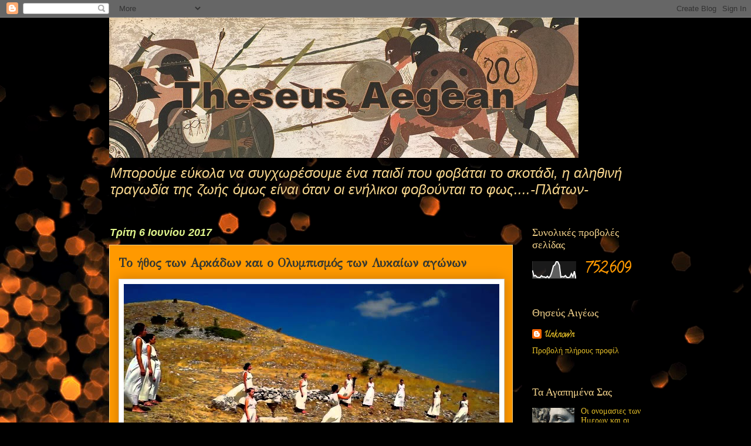

--- FILE ---
content_type: text/html; charset=UTF-8
request_url: http://theseus-aegean.blogspot.com/
body_size: 72243
content:
<!DOCTYPE html>
<html class='v2' dir='ltr' lang='el'>
<head>
<link href='https://www.blogger.com/static/v1/widgets/335934321-css_bundle_v2.css' rel='stylesheet' type='text/css'/>
<meta content='width=1100' name='viewport'/>
<meta content='text/html; charset=UTF-8' http-equiv='Content-Type'/>
<meta content='blogger' name='generator'/>
<link href='http://theseus-aegean.blogspot.com/favicon.ico' rel='icon' type='image/x-icon'/>
<link href='http://theseus-aegean.blogspot.com/' rel='canonical'/>
<link rel="alternate" type="application/atom+xml" title="Theseus Aegean - Atom" href="http://theseus-aegean.blogspot.com/feeds/posts/default" />
<link rel="alternate" type="application/rss+xml" title="Theseus Aegean - RSS" href="http://theseus-aegean.blogspot.com/feeds/posts/default?alt=rss" />
<link rel="service.post" type="application/atom+xml" title="Theseus Aegean - Atom" href="https://www.blogger.com/feeds/2526455183120663820/posts/default" />
<link rel="me" href="https://www.blogger.com/profile/03981628574655973591" />
<!--Can't find substitution for tag [blog.ieCssRetrofitLinks]-->
<meta content='Τα πιο ενδιαφέροντα άρθρα για την αρχαία Ελλάδα' name='description'/>
<meta content='http://theseus-aegean.blogspot.com/' property='og:url'/>
<meta content='Theseus Aegean' property='og:title'/>
<meta content='Τα πιο ενδιαφέροντα άρθρα για την αρχαία Ελλάδα' property='og:description'/>
<title>Theseus Aegean</title>
<style type='text/css'>@font-face{font-family:'Calligraffitti';font-style:normal;font-weight:400;font-display:swap;src:url(//fonts.gstatic.com/s/calligraffitti/v20/46k2lbT3XjDVqJw3DCmCFjE0vkFeOZdjppN_.woff2)format('woff2');unicode-range:U+0000-00FF,U+0131,U+0152-0153,U+02BB-02BC,U+02C6,U+02DA,U+02DC,U+0304,U+0308,U+0329,U+2000-206F,U+20AC,U+2122,U+2191,U+2193,U+2212,U+2215,U+FEFF,U+FFFD;}@font-face{font-family:'GFS Didot';font-style:normal;font-weight:400;font-display:swap;src:url(//fonts.gstatic.com/s/gfsdidot/v18/Jqzh5TybZ9vZMWFssvwSHO3HNyOWAbdA.woff2)format('woff2');unicode-range:U+1F00-1FFF;}@font-face{font-family:'GFS Didot';font-style:normal;font-weight:400;font-display:swap;src:url(//fonts.gstatic.com/s/gfsdidot/v18/Jqzh5TybZ9vZMWFssvwSE-3HNyOWAbdA.woff2)format('woff2');unicode-range:U+0370-0377,U+037A-037F,U+0384-038A,U+038C,U+038E-03A1,U+03A3-03FF;}@font-face{font-family:'GFS Didot';font-style:normal;font-weight:400;font-display:swap;src:url(//fonts.gstatic.com/s/gfsdidot/v18/Jqzh5TybZ9vZMWFssvwSH-3HNyOWAbdA.woff2)format('woff2');unicode-range:U+0102-0103,U+0110-0111,U+0128-0129,U+0168-0169,U+01A0-01A1,U+01AF-01B0,U+0300-0301,U+0303-0304,U+0308-0309,U+0323,U+0329,U+1EA0-1EF9,U+20AB;}@font-face{font-family:'GFS Didot';font-style:normal;font-weight:400;font-display:swap;src:url(//fonts.gstatic.com/s/gfsdidot/v18/Jqzh5TybZ9vZMWFssvwSEO3HNyOWAQ.woff2)format('woff2');unicode-range:U+0000-00FF,U+0131,U+0152-0153,U+02BB-02BC,U+02C6,U+02DA,U+02DC,U+0304,U+0308,U+0329,U+2000-206F,U+20AC,U+2122,U+2191,U+2193,U+2212,U+2215,U+FEFF,U+FFFD;}</style>
<style id='page-skin-1' type='text/css'><!--
/*
-----------------------------------------------
Blogger Template Style
Name:     Awesome Inc.
Designer: Tina Chen
URL:      tinachen.org
----------------------------------------------- */
/* Content
----------------------------------------------- */
body {
font: italic normal 13px GFS Didot;
color: #333333;
background: #000000 url(//themes.googleusercontent.com/image?id=1-kCFfaMht0lhkUUnXD6oOeGkXpVroYF-BA5cd6JC5SkcOelAR46o-HuaOSqNRTO4KheH) no-repeat scroll top center /* Credit: Barcin (http://www.istockphoto.com/googleimages.php?id=8751099&platform=blogger) */;
}
html body .content-outer {
min-width: 0;
max-width: 100%;
width: 100%;
}
a:link {
text-decoration: none;
color: #826b00;
}
a:visited {
text-decoration: none;
color: #826b00;
}
a:hover {
text-decoration: underline;
color: #558200;
}
.body-fauxcolumn-outer .cap-top {
position: absolute;
z-index: 1;
height: 276px;
width: 100%;
background: transparent none repeat-x scroll top left;
_background-image: none;
}
/* Columns
----------------------------------------------- */
.content-inner {
padding: 0;
}
.header-inner .section {
margin: 0 16px;
}
.tabs-inner .section {
margin: 0 16px;
}
.main-inner {
padding-top: 55px;
}
.main-inner .column-center-inner,
.main-inner .column-left-inner,
.main-inner .column-right-inner {
padding: 0 5px;
}
*+html body .main-inner .column-center-inner {
margin-top: -55px;
}
#layout .main-inner .column-center-inner {
margin-top: 0;
}
/* Header
----------------------------------------------- */
.header-outer {
margin: 0 0 15px 0;
background: transparent none repeat scroll 0 0;
}
.Header h1 {
font: normal bold 80px GFS Didot;
color: #f5d48c;
text-shadow: 0 0 20px #000000;
}
.Header h1 a {
color: #f5d48c;
}
.Header .description {
font: italic normal 24px Arial, Tahoma, Helvetica, FreeSans, sans-serif;
color: #f5d48c;
}
.header-inner .Header .titlewrapper,
.header-inner .Header .descriptionwrapper {
padding-left: 0;
padding-right: 0;
margin-bottom: 0;
}
.header-inner .Header .titlewrapper {
padding-top: 22px;
}
/* Tabs
----------------------------------------------- */
.tabs-outer {
overflow: hidden;
position: relative;
background: #e1bb28 url(http://www.blogblog.com/1kt/awesomeinc/tabs_gradient_light.png) repeat scroll 0 0;
}
#layout .tabs-outer {
overflow: visible;
}
.tabs-cap-top, .tabs-cap-bottom {
position: absolute;
width: 100%;
border-top: 1px solid #35372d;
}
.tabs-cap-bottom {
bottom: 0;
}
.tabs-inner .widget li a {
display: inline-block;
margin: 0;
padding: .6em 1.5em;
font: normal normal 13px Calligraffitti;
color: #ffffff;
border-top: 1px solid #35372d;
border-bottom: 1px solid #35372d;
border-left: 1px solid #35372d;
height: 16px;
line-height: 16px;
}
.tabs-inner .widget li:last-child a {
border-right: 1px solid #35372d;
}
.tabs-inner .widget li.selected a, .tabs-inner .widget li a:hover {
background: #9c8100 url(http://www.blogblog.com/1kt/awesomeinc/tabs_gradient_light.png) repeat-x scroll 0 -100px;
color: #ffffff;
}
/* Headings
----------------------------------------------- */
h2 {
font: normal normal 18px 'Times New Roman', Times, FreeSerif, serif;
color: #f5d48c;
}
/* Widgets
----------------------------------------------- */
.main-inner .section {
margin: 0 27px;
padding: 0;
}
.main-inner .column-left-outer,
.main-inner .column-right-outer {
margin-top: -3.3em;
}
#layout .main-inner .column-left-outer,
#layout .main-inner .column-right-outer {
margin-top: 0;
}
.main-inner .column-left-inner,
.main-inner .column-right-inner {
background: transparent none repeat 0 0;
-moz-box-shadow: 0 0 0 rgba(0, 0, 0, .2);
-webkit-box-shadow: 0 0 0 rgba(0, 0, 0, .2);
-goog-ms-box-shadow: 0 0 0 rgba(0, 0, 0, .2);
box-shadow: 0 0 0 rgba(0, 0, 0, .2);
-moz-border-radius: 0;
-webkit-border-radius: 0;
-goog-ms-border-radius: 0;
border-radius: 0;
}
#layout .main-inner .column-left-inner,
#layout .main-inner .column-right-inner {
margin-top: 0;
}
.sidebar .widget {
font: normal normal 14px Calligraffitti;
color: #ff9900;
}
.sidebar .widget a:link {
color: #e1bb28;
}
.sidebar .widget a:visited {
color: #826b00;
}
.sidebar .widget a:hover {
color: #e1bb28;
}
.sidebar .widget h2 {
text-shadow: 0 0 20px #000000;
}
.main-inner .widget {
background-color: transparent;
border: 1px solid transparent;
padding: 0 0 15px;
margin: 20px -16px;
-moz-box-shadow: 0 0 0 rgba(0, 0, 0, .2);
-webkit-box-shadow: 0 0 0 rgba(0, 0, 0, .2);
-goog-ms-box-shadow: 0 0 0 rgba(0, 0, 0, .2);
box-shadow: 0 0 0 rgba(0, 0, 0, .2);
-moz-border-radius: 0;
-webkit-border-radius: 0;
-goog-ms-border-radius: 0;
border-radius: 0;
}
.main-inner .widget h2 {
margin: 0 -0;
padding: .6em 0 .5em;
border-bottom: 1px solid transparent;
}
.footer-inner .widget h2 {
padding: 0 0 .4em;
border-bottom: 1px solid transparent;
}
.main-inner .widget h2 + div, .footer-inner .widget h2 + div {
border-top: 0 solid transparent;
padding-top: 8px;
}
.main-inner .widget .widget-content {
margin: 0 -0;
padding: 7px 0 0;
}
.main-inner .widget ul, .main-inner .widget #ArchiveList ul.flat {
margin: -8px -15px 0;
padding: 0;
list-style: none;
}
.main-inner .widget #ArchiveList {
margin: -8px 0 0;
}
.main-inner .widget ul li, .main-inner .widget #ArchiveList ul.flat li {
padding: .5em 15px;
text-indent: 0;
color: #ffffff;
border-top: 0 solid transparent;
border-bottom: 1px solid transparent;
}
.main-inner .widget #ArchiveList ul li {
padding-top: .25em;
padding-bottom: .25em;
}
.main-inner .widget ul li:first-child, .main-inner .widget #ArchiveList ul.flat li:first-child {
border-top: none;
}
.main-inner .widget ul li:last-child, .main-inner .widget #ArchiveList ul.flat li:last-child {
border-bottom: none;
}
.post-body {
position: relative;
}
.main-inner .widget .post-body ul {
padding: 0 2.5em;
margin: .5em 0;
list-style: disc;
}
.main-inner .widget .post-body ul li {
padding: 0.25em 0;
margin-bottom: .25em;
color: #333333;
border: none;
}
.footer-inner .widget ul {
padding: 0;
list-style: none;
}
.widget .zippy {
color: #ffffff;
}
/* Posts
----------------------------------------------- */
body .main-inner .Blog {
padding: 0;
margin-bottom: 1em;
background-color: transparent;
border: none;
-moz-box-shadow: 0 0 0 rgba(0, 0, 0, 0);
-webkit-box-shadow: 0 0 0 rgba(0, 0, 0, 0);
-goog-ms-box-shadow: 0 0 0 rgba(0, 0, 0, 0);
box-shadow: 0 0 0 rgba(0, 0, 0, 0);
}
.main-inner .section:last-child .Blog:last-child {
padding: 0;
margin-bottom: 1em;
}
.main-inner .widget h2.date-header {
margin: 0 -15px 1px;
padding: 0 0 0 0;
font: italic bold 18px Arial, Tahoma, Helvetica, FreeSans, sans-serif;
color: #e0f58c;
background: transparent none no-repeat fixed center center;
border-top: 0 solid transparent;
border-bottom: 1px solid transparent;
-moz-border-radius-topleft: 0;
-moz-border-radius-topright: 0;
-webkit-border-top-left-radius: 0;
-webkit-border-top-right-radius: 0;
border-top-left-radius: 0;
border-top-right-radius: 0;
position: absolute;
bottom: 100%;
left: 0;
text-shadow: 0 0 20px #000000;
}
.main-inner .widget h2.date-header span {
font: italic bold 18px Arial, Tahoma, Helvetica, FreeSans, sans-serif;
display: block;
padding: .5em 15px;
border-left: 0 solid transparent;
border-right: 0 solid transparent;
}
.date-outer {
position: relative;
margin: 55px 0 20px;
padding: 0 15px;
background-color: #ff9900;
border: 1px solid #f5d48c;
-moz-box-shadow: 0 0 0 rgba(0, 0, 0, .2);
-webkit-box-shadow: 0 0 0 rgba(0, 0, 0, .2);
-goog-ms-box-shadow: 0 0 0 rgba(0, 0, 0, .2);
box-shadow: 0 0 0 rgba(0, 0, 0, .2);
-moz-border-radius: 0;
-webkit-border-radius: 0;
-goog-ms-border-radius: 0;
border-radius: 0;
}
.date-outer:first-child {
margin-top: 0;
}
.date-outer:last-child {
margin-bottom: 0;
-moz-border-radius-bottomleft: 0;
-moz-border-radius-bottomright: 0;
-webkit-border-bottom-left-radius: 0;
-webkit-border-bottom-right-radius: 0;
-goog-ms-border-bottom-left-radius: 0;
-goog-ms-border-bottom-right-radius: 0;
border-bottom-left-radius: 0;
border-bottom-right-radius: 0;
}
.date-posts {
margin: 0 -0;
padding: 0 0;
clear: both;
}
.post-outer, .inline-ad {
border-top: 1px solid #e0f58c;
margin: 0 -0;
padding: 15px 0;
}
.post-outer {
padding-bottom: 10px;
}
.post-outer:first-child {
padding-top: 10px;
border-top: none;
}
.post-outer:last-child, .inline-ad:last-child {
border-bottom: none;
}
.post-body {
position: relative;
}
.post-body img {
padding: 8px;
background: #ffffff;
border: 1px solid #cccccc;
-moz-box-shadow: 0 0 20px rgba(0, 0, 0, .2);
-webkit-box-shadow: 0 0 20px rgba(0, 0, 0, .2);
box-shadow: 0 0 20px rgba(0, 0, 0, .2);
-moz-border-radius: 0;
-webkit-border-radius: 0;
border-radius: 0;
}
h3.post-title, h4 {
font: normal bold 20px GFS Didot;
color: #333732;
}
h3.post-title a {
font: normal bold 20px GFS Didot;
color: #333732;
}
h3.post-title a:hover {
color: #558200;
text-decoration: underline;
}
.post-header {
margin: 0 0 1em;
}
.post-body {
line-height: 1.4;
}
.post-outer h2 {
color: #333333;
}
.post-footer {
margin: 1.5em 0 0;
}
#blog-pager {
padding: 15px;
font-size: 120%;
background-color: transparent;
border: 1px solid transparent;
-moz-box-shadow: 0 0 0 rgba(0, 0, 0, .2);
-webkit-box-shadow: 0 0 0 rgba(0, 0, 0, .2);
-goog-ms-box-shadow: 0 0 0 rgba(0, 0, 0, .2);
box-shadow: 0 0 0 rgba(0, 0, 0, .2);
-moz-border-radius: 0;
-webkit-border-radius: 0;
-goog-ms-border-radius: 0;
border-radius: 0;
-moz-border-radius-topleft: 0;
-moz-border-radius-topright: 0;
-webkit-border-top-left-radius: 0;
-webkit-border-top-right-radius: 0;
-goog-ms-border-top-left-radius: 0;
-goog-ms-border-top-right-radius: 0;
border-top-left-radius: 0;
border-top-right-radius-topright: 0;
margin-top: 0;
}
.blog-feeds, .post-feeds {
margin: 1em 0;
text-align: center;
color: #ffffff;
}
.blog-feeds a, .post-feeds a {
color: #2f372d;
}
.blog-feeds a:visited, .post-feeds a:visited {
color: #558200;
}
.blog-feeds a:hover, .post-feeds a:hover {
color: #a8e128;
}
.post-outer .comments {
margin-top: 2em;
}
/* Comments
----------------------------------------------- */
.comments .comments-content .icon.blog-author {
background-repeat: no-repeat;
background-image: url([data-uri]);
}
.comments .comments-content .loadmore a {
border-top: 1px solid #35372d;
border-bottom: 1px solid #35372d;
}
.comments .continue {
border-top: 2px solid #35372d;
}
/* Footer
----------------------------------------------- */
.footer-outer {
margin: -0 0 -1px;
padding: 0 0 0;
color: #ffffff;
overflow: hidden;
}
.footer-fauxborder-left {
border-top: 1px solid transparent;
background: transparent none repeat scroll 0 0;
-moz-box-shadow: 0 0 0 rgba(0, 0, 0, .2);
-webkit-box-shadow: 0 0 0 rgba(0, 0, 0, .2);
-goog-ms-box-shadow: 0 0 0 rgba(0, 0, 0, .2);
box-shadow: 0 0 0 rgba(0, 0, 0, .2);
margin: 0 -0;
}
/* Mobile
----------------------------------------------- */
body.mobile {
background-size: auto;
}
.mobile .body-fauxcolumn-outer {
background: transparent none repeat scroll top left;
}
*+html body.mobile .main-inner .column-center-inner {
margin-top: 0;
}
.mobile .main-inner .widget {
padding: 0 0 15px;
}
.mobile .main-inner .widget h2 + div,
.mobile .footer-inner .widget h2 + div {
border-top: none;
padding-top: 0;
}
.mobile .footer-inner .widget h2 {
padding: 0.5em 0;
border-bottom: none;
}
.mobile .main-inner .widget .widget-content {
margin: 0;
padding: 7px 0 0;
}
.mobile .main-inner .widget ul,
.mobile .main-inner .widget #ArchiveList ul.flat {
margin: 0 -15px 0;
}
.mobile .main-inner .widget h2.date-header {
left: 0;
}
.mobile .date-header span {
padding: 0.4em 0;
}
.mobile .date-outer:first-child {
margin-bottom: 0;
border: 1px solid #f5d48c;
-moz-border-radius-topleft: 0;
-moz-border-radius-topright: 0;
-webkit-border-top-left-radius: 0;
-webkit-border-top-right-radius: 0;
-goog-ms-border-top-left-radius: 0;
-goog-ms-border-top-right-radius: 0;
border-top-left-radius: 0;
border-top-right-radius: 0;
}
.mobile .date-outer {
border-color: #f5d48c;
border-width: 0 1px 1px;
}
.mobile .date-outer:last-child {
margin-bottom: 0;
}
.mobile .main-inner {
padding: 0;
}
.mobile .header-inner .section {
margin: 0;
}
.mobile .post-outer, .mobile .inline-ad {
padding: 5px 0;
}
.mobile .tabs-inner .section {
margin: 0 10px;
}
.mobile .main-inner .widget h2 {
margin: 0;
padding: 0;
}
.mobile .main-inner .widget h2.date-header span {
padding: 0;
}
.mobile .main-inner .widget .widget-content {
margin: 0;
padding: 7px 0 0;
}
.mobile #blog-pager {
border: 1px solid transparent;
background: transparent none repeat scroll 0 0;
}
.mobile .main-inner .column-left-inner,
.mobile .main-inner .column-right-inner {
background: transparent none repeat 0 0;
-moz-box-shadow: none;
-webkit-box-shadow: none;
-goog-ms-box-shadow: none;
box-shadow: none;
}
.mobile .date-posts {
margin: 0;
padding: 0;
}
.mobile .footer-fauxborder-left {
margin: 0;
border-top: inherit;
}
.mobile .main-inner .section:last-child .Blog:last-child {
margin-bottom: 0;
}
.mobile-index-contents {
color: #333333;
}
.mobile .mobile-link-button {
background: #826b00 url(http://www.blogblog.com/1kt/awesomeinc/tabs_gradient_light.png) repeat scroll 0 0;
}
.mobile-link-button a:link, .mobile-link-button a:visited {
color: #ffffff;
}
.mobile .tabs-inner .PageList .widget-content {
background: transparent;
border-top: 1px solid;
border-color: #35372d;
color: #ffffff;
}
.mobile .tabs-inner .PageList .widget-content .pagelist-arrow {
border-left: 1px solid #35372d;
}

--></style>
<style id='template-skin-1' type='text/css'><!--
body {
min-width: 940px;
}
.content-outer, .content-fauxcolumn-outer, .region-inner {
min-width: 940px;
max-width: 940px;
_width: 940px;
}
.main-inner .columns {
padding-left: 0px;
padding-right: 220px;
}
.main-inner .fauxcolumn-center-outer {
left: 0px;
right: 220px;
/* IE6 does not respect left and right together */
_width: expression(this.parentNode.offsetWidth -
parseInt("0px") -
parseInt("220px") + 'px');
}
.main-inner .fauxcolumn-left-outer {
width: 0px;
}
.main-inner .fauxcolumn-right-outer {
width: 220px;
}
.main-inner .column-left-outer {
width: 0px;
right: 100%;
margin-left: -0px;
}
.main-inner .column-right-outer {
width: 220px;
margin-right: -220px;
}
#layout {
min-width: 0;
}
#layout .content-outer {
min-width: 0;
width: 800px;
}
#layout .region-inner {
min-width: 0;
width: auto;
}
body#layout div.add_widget {
padding: 8px;
}
body#layout div.add_widget a {
margin-left: 32px;
}
--></style>
<style>
    body {background-image:url(\/\/themes.googleusercontent.com\/image?id=1-kCFfaMht0lhkUUnXD6oOeGkXpVroYF-BA5cd6JC5SkcOelAR46o-HuaOSqNRTO4KheH);}
    
@media (max-width: 200px) { body {background-image:url(\/\/themes.googleusercontent.com\/image?id=1-kCFfaMht0lhkUUnXD6oOeGkXpVroYF-BA5cd6JC5SkcOelAR46o-HuaOSqNRTO4KheH&options=w200);}}
@media (max-width: 400px) and (min-width: 201px) { body {background-image:url(\/\/themes.googleusercontent.com\/image?id=1-kCFfaMht0lhkUUnXD6oOeGkXpVroYF-BA5cd6JC5SkcOelAR46o-HuaOSqNRTO4KheH&options=w400);}}
@media (max-width: 800px) and (min-width: 401px) { body {background-image:url(\/\/themes.googleusercontent.com\/image?id=1-kCFfaMht0lhkUUnXD6oOeGkXpVroYF-BA5cd6JC5SkcOelAR46o-HuaOSqNRTO4KheH&options=w800);}}
@media (max-width: 1200px) and (min-width: 801px) { body {background-image:url(\/\/themes.googleusercontent.com\/image?id=1-kCFfaMht0lhkUUnXD6oOeGkXpVroYF-BA5cd6JC5SkcOelAR46o-HuaOSqNRTO4KheH&options=w1200);}}
/* Last tag covers anything over one higher than the previous max-size cap. */
@media (min-width: 1201px) { body {background-image:url(\/\/themes.googleusercontent.com\/image?id=1-kCFfaMht0lhkUUnXD6oOeGkXpVroYF-BA5cd6JC5SkcOelAR46o-HuaOSqNRTO4KheH&options=w1600);}}
  </style>
<script type='text/javascript'>
        (function(i,s,o,g,r,a,m){i['GoogleAnalyticsObject']=r;i[r]=i[r]||function(){
        (i[r].q=i[r].q||[]).push(arguments)},i[r].l=1*new Date();a=s.createElement(o),
        m=s.getElementsByTagName(o)[0];a.async=1;a.src=g;m.parentNode.insertBefore(a,m)
        })(window,document,'script','https://www.google-analytics.com/analytics.js','ga');
        ga('create', 'UA-35530206-1', 'auto', 'blogger');
        ga('blogger.send', 'pageview');
      </script>
<link href='https://www.blogger.com/dyn-css/authorization.css?targetBlogID=2526455183120663820&amp;zx=c6022ef5-63b9-4ea5-8a2c-2d8f3b491839' media='none' onload='if(media!=&#39;all&#39;)media=&#39;all&#39;' rel='stylesheet'/><noscript><link href='https://www.blogger.com/dyn-css/authorization.css?targetBlogID=2526455183120663820&amp;zx=c6022ef5-63b9-4ea5-8a2c-2d8f3b491839' rel='stylesheet'/></noscript>
<meta name='google-adsense-platform-account' content='ca-host-pub-1556223355139109'/>
<meta name='google-adsense-platform-domain' content='blogspot.com'/>

<!-- data-ad-client=ca-pub-5432850386365775 -->

</head>
<body class='loading variant-icy'>
<div class='navbar section' id='navbar' name='Navbar'><div class='widget Navbar' data-version='1' id='Navbar1'><script type="text/javascript">
    function setAttributeOnload(object, attribute, val) {
      if(window.addEventListener) {
        window.addEventListener('load',
          function(){ object[attribute] = val; }, false);
      } else {
        window.attachEvent('onload', function(){ object[attribute] = val; });
      }
    }
  </script>
<div id="navbar-iframe-container"></div>
<script type="text/javascript" src="https://apis.google.com/js/platform.js"></script>
<script type="text/javascript">
      gapi.load("gapi.iframes:gapi.iframes.style.bubble", function() {
        if (gapi.iframes && gapi.iframes.getContext) {
          gapi.iframes.getContext().openChild({
              url: 'https://www.blogger.com/navbar/2526455183120663820?origin\x3dhttp://theseus-aegean.blogspot.com',
              where: document.getElementById("navbar-iframe-container"),
              id: "navbar-iframe"
          });
        }
      });
    </script><script type="text/javascript">
(function() {
var script = document.createElement('script');
script.type = 'text/javascript';
script.src = '//pagead2.googlesyndication.com/pagead/js/google_top_exp.js';
var head = document.getElementsByTagName('head')[0];
if (head) {
head.appendChild(script);
}})();
</script>
</div></div>
<div itemscope='itemscope' itemtype='http://schema.org/Blog' style='display: none;'>
<meta content='Theseus Aegean' itemprop='name'/>
<meta content='Τα πιο ενδιαφέροντα άρθρα για την αρχαία Ελλάδα' itemprop='description'/>
</div>
<div class='body-fauxcolumns'>
<div class='fauxcolumn-outer body-fauxcolumn-outer'>
<div class='cap-top'>
<div class='cap-left'></div>
<div class='cap-right'></div>
</div>
<div class='fauxborder-left'>
<div class='fauxborder-right'></div>
<div class='fauxcolumn-inner'>
</div>
</div>
<div class='cap-bottom'>
<div class='cap-left'></div>
<div class='cap-right'></div>
</div>
</div>
</div>
<div class='content'>
<div class='content-fauxcolumns'>
<div class='fauxcolumn-outer content-fauxcolumn-outer'>
<div class='cap-top'>
<div class='cap-left'></div>
<div class='cap-right'></div>
</div>
<div class='fauxborder-left'>
<div class='fauxborder-right'></div>
<div class='fauxcolumn-inner'>
</div>
</div>
<div class='cap-bottom'>
<div class='cap-left'></div>
<div class='cap-right'></div>
</div>
</div>
</div>
<div class='content-outer'>
<div class='content-cap-top cap-top'>
<div class='cap-left'></div>
<div class='cap-right'></div>
</div>
<div class='fauxborder-left content-fauxborder-left'>
<div class='fauxborder-right content-fauxborder-right'></div>
<div class='content-inner'>
<header>
<div class='header-outer'>
<div class='header-cap-top cap-top'>
<div class='cap-left'></div>
<div class='cap-right'></div>
</div>
<div class='fauxborder-left header-fauxborder-left'>
<div class='fauxborder-right header-fauxborder-right'></div>
<div class='region-inner header-inner'>
<div class='header section' id='header' name='Κεφαλίδα'><div class='widget Header' data-version='1' id='Header1'>
<div id='header-inner'>
<a href='http://theseus-aegean.blogspot.com/' style='display: block'>
<img alt='Theseus Aegean' height='239px; ' id='Header1_headerimg' src='https://blogger.googleusercontent.com/img/b/R29vZ2xl/AVvXsEi_EEtvOfH6diIqcN5xyksYLmnYrYx0Ksa7-N_G9StbcA1qrWmV6FKnSz2y8ohOlBsucJAERQ__OfIMNv1MymnwJbR8zCyrU-L_xkR-Zq9ttxU-sD5YgMb1_2JFdXyfocU97eho6vXHSw/s1600/logo.pg.jpg' style='display: block' width='800px; '/>
</a>
<div class='descriptionwrapper'>
<p class='description'><span>Μπορούμε εύκολα να συγχωρέσουμε ένα παιδί που φοβάται το σκοτάδι, η αληθινή τραγωδία της ζωής όμως είναι όταν οι ενήλικοι φοβούνται το φως....-Πλάτων-</span></p>
</div>
</div>
</div></div>
</div>
</div>
<div class='header-cap-bottom cap-bottom'>
<div class='cap-left'></div>
<div class='cap-right'></div>
</div>
</div>
</header>
<div class='tabs-outer'>
<div class='tabs-cap-top cap-top'>
<div class='cap-left'></div>
<div class='cap-right'></div>
</div>
<div class='fauxborder-left tabs-fauxborder-left'>
<div class='fauxborder-right tabs-fauxborder-right'></div>
<div class='region-inner tabs-inner'>
<div class='tabs no-items section' id='crosscol' name='Σε όλες τις στήλες'></div>
<div class='tabs no-items section' id='crosscol-overflow' name='Cross-Column 2'></div>
</div>
</div>
<div class='tabs-cap-bottom cap-bottom'>
<div class='cap-left'></div>
<div class='cap-right'></div>
</div>
</div>
<div class='main-outer'>
<div class='main-cap-top cap-top'>
<div class='cap-left'></div>
<div class='cap-right'></div>
</div>
<div class='fauxborder-left main-fauxborder-left'>
<div class='fauxborder-right main-fauxborder-right'></div>
<div class='region-inner main-inner'>
<div class='columns fauxcolumns'>
<div class='fauxcolumn-outer fauxcolumn-center-outer'>
<div class='cap-top'>
<div class='cap-left'></div>
<div class='cap-right'></div>
</div>
<div class='fauxborder-left'>
<div class='fauxborder-right'></div>
<div class='fauxcolumn-inner'>
</div>
</div>
<div class='cap-bottom'>
<div class='cap-left'></div>
<div class='cap-right'></div>
</div>
</div>
<div class='fauxcolumn-outer fauxcolumn-left-outer'>
<div class='cap-top'>
<div class='cap-left'></div>
<div class='cap-right'></div>
</div>
<div class='fauxborder-left'>
<div class='fauxborder-right'></div>
<div class='fauxcolumn-inner'>
</div>
</div>
<div class='cap-bottom'>
<div class='cap-left'></div>
<div class='cap-right'></div>
</div>
</div>
<div class='fauxcolumn-outer fauxcolumn-right-outer'>
<div class='cap-top'>
<div class='cap-left'></div>
<div class='cap-right'></div>
</div>
<div class='fauxborder-left'>
<div class='fauxborder-right'></div>
<div class='fauxcolumn-inner'>
</div>
</div>
<div class='cap-bottom'>
<div class='cap-left'></div>
<div class='cap-right'></div>
</div>
</div>
<!-- corrects IE6 width calculation -->
<div class='columns-inner'>
<div class='column-center-outer'>
<div class='column-center-inner'>
<div class='main section' id='main' name='Κύριος'><div class='widget Blog' data-version='1' id='Blog1'>
<div class='blog-posts hfeed'>

          <div class="date-outer">
        
<h2 class='date-header'><span>Τρίτη 6 Ιουνίου 2017</span></h2>

          <div class="date-posts">
        
<div class='post-outer'>
<div class='post hentry uncustomized-post-template' itemprop='blogPost' itemscope='itemscope' itemtype='http://schema.org/BlogPosting'>
<meta content='https://blogger.googleusercontent.com/img/b/R29vZ2xl/AVvXsEgfS3pL06o72cXTvXVr07O4n06jXwiofAzSchOuLeoOPwXPGRhhfcRsH5SNsGLGXLz4m_fO7iW_j1eRKD4mz1Eyu-25l3m0JyvFvzPTEMv0Gd4YJ0pnP_c5wFugXA8fjcyMyS6zWcpMcw/s640/maxresdefault.jpg' itemprop='image_url'/>
<meta content='2526455183120663820' itemprop='blogId'/>
<meta content='8202207336132789465' itemprop='postId'/>
<a name='8202207336132789465'></a>
<h3 class='post-title entry-title' itemprop='name'>
<a href='http://theseus-aegean.blogspot.com/2017/06/blog-post.html'>Το ήθος των Αρκάδων και ο Ολυμπισμός των Λυκαίων αγώνων</a>
</h3>
<div class='post-header'>
<div class='post-header-line-1'></div>
</div>
<div class='post-body entry-content' id='post-body-8202207336132789465' itemprop='articleBody'>
<div class="separator" style="clear: both; text-align: center;">
<a href="https://blogger.googleusercontent.com/img/b/R29vZ2xl/AVvXsEgfS3pL06o72cXTvXVr07O4n06jXwiofAzSchOuLeoOPwXPGRhhfcRsH5SNsGLGXLz4m_fO7iW_j1eRKD4mz1Eyu-25l3m0JyvFvzPTEMv0Gd4YJ0pnP_c5wFugXA8fjcyMyS6zWcpMcw/s1600/maxresdefault.jpg" imageanchor="1" style="clear: left; float: left; margin-bottom: 1em; margin-right: 1em;"><img border="0" data-original-height="720" data-original-width="1280" height="360" src="https://blogger.googleusercontent.com/img/b/R29vZ2xl/AVvXsEgfS3pL06o72cXTvXVr07O4n06jXwiofAzSchOuLeoOPwXPGRhhfcRsH5SNsGLGXLz4m_fO7iW_j1eRKD4mz1Eyu-25l3m0JyvFvzPTEMv0Gd4YJ0pnP_c5wFugXA8fjcyMyS6zWcpMcw/s640/maxresdefault.jpg" width="640" /></a></div>
Πράγματι μαγεύεται κανείς με την Αρκαδία, όταν του αφηγούνται τους μύθους της, όταν του μιλούν για την ιστορία της και για τον πολιτισμό της, όταν αναπνέει επάνω της, όταν γεύεται τους καρπούς των δένδρων της, όταν λούζεται στα νερά της, ή όταν αφουγκράζεται το χρησμό της Πυθίας. <br />"Aρκαδίην μ' αιτείς; Μέγα μ' αιτείς, ου τη δώσω". <br /><br />Όμως όταν είσαι γόνος της αρκαδικής γης, τότε στη μαγεία προστίθεται η υπερηφάνεια και το βάρος μιας δυσβάστακτης κληρονομιάς, που. σου διατηρεί τη διάθεση να γνωρίσεις περισσότερα και να μιλήσεις γι' αυτή τη γη. Ένας τόπος διακρίνεται από τα χαρακτηριστικά του φυσικού περιβάλλοντος, από την συμπεριφορά και τον χαρακτήρα των ανθρώπων που τον κατοικούν, την κοινωνική τους ζωή και από την προσφορά τους στον οικουμενικό πολιτισμό. Η παράδοση, οι μύθοι, η ιστορία και ο πολιτισμός που σε συγκλονίζουν, αναμιγνύονται με την αίσθηση του παρόντος που νοιώθεις μέσα από την παλλόμενη "άγρια" φύση της Αρκαδίας με τα βουνά και τις αναρίθμητες βουνοκορφές της, τις πηγές και τα ποτάμια της, τις κοιλάδες και τα δάση της. Είναι η φύση που έθρεψε και επέδρασε επάνω στον κοινωνικό Αρκάδα και τον διαμόρφωσε. Πρόκειται για την αλληλεξάρτηση της φύσης με τον άνθρωπο/άτομο και με τον κοινωνικό άνθρωπο.<br />
<br />
Αυτή η σχέση γίνεται εμφανής από τα ίχνη του πολιτισμού που θεμελίωσαν και οικοδόμησαν οι κάτοικοί της αρκαδικής γης, εμποτισμένοι από τις αναβλύζουσες "θεϊκές" δυνάμεις του τόπου. Παραδόσεις, ιστορικά κείμενα και κυρίως αρχαιολογικά ευρήματα, ερείπια προϊστορικών και ιστορικών χρόνων που συναντά κανείς "σπαρμένα" γύρω του και εκείνα που αναμφίβολα βρίσκονται θαμμένα μέσα στην αρκαδική γη και στις ιδιωτικές συλλογές, αποδεικνύουν την μοναδικότητα και την ιερότητα του ελληνικού αυτού τόπου. Το παρελθόν της Αρκαδίας απετέλεσε και αποτελεί υποθήκη για το μέλλον και όπως είπε σε ομιλία του ο έφορος αρχαιοτήτων Λακωνίας - Αρκαδίας Σπυρόπουλος: "Η Αρκαδία δεν είναι σημαντική τόσο για την ιστορία της, αλλά κυρίως για την προϊστορία της",τονίζοντας ταυτόχρονα και την βραδυπορία της πολιτείας που αφήνει την αρχαιολογική σκαπάνη μετέωρη. Πράγματι ο πολιτισμός των Αρκάδων είναι τόσο παλιός που τονίζεται από πολλούς συγγραφείς, παραδόσεις, αφηγήσεις και μύθους. Αυτό πιστοποιείται και από μία υπέροχη ωδή του Πινδάρου που την αφιερώνει στον ολυμπιονίκη Θήρωνα (Τύραννο του Aκράγαντα) ο οποίος νίκησε στην αρματοδρομία το 479π.X. Συγκεκριμένα ο ποιητής κάνει μνεία στην παλαιότητα της Αρκαδίας και στην πολυδαίδαλη κατασκευή της φύσης του εδάφους. "... ένθα Λατους ιπποσόα θυγάτηρ δέξατ' ελθόντ' Αρκαδίας από δειραν και πολυ-γνάμπτων μυχων, ..." <br /><br />Στον πολιτισμό των Αρκάδων διακρίνει κανείς την πολυπλευρικότητα της ανθρώπινης αντίληψης και δημιουργίας. Είναι χαρακτηριστική η φήμη του αρκαδικού έθνους μεταξύ των Ελλήνων, όχι μόνο για την αρετή του, τη φιλοξενία, τη φιλανθρωπία του, αλλά και για την ευσέβεια προς το θείον. Ο Πολύβιος λέει:"Επειδή δε κοινή το των Αρκάδων έθνος έχει τινά παρά πασι τοις Έλλησιν επ' αρετή φήμην, ου μόνον δια την εν τοις ηθεσι και βίοις φιλοξενίαν και φιλανθρωπίαν, μάλιστα δε διά την εις το θειον ευσέβειαν,..." <br /><br />
Το πρότυπό τους για τον κοινωνικό άνθρωπο που είναι ο "καλός καγαθός", τους οδηγεί και στην δημιουργία ανάλογων μεταφυσικών μορφών (θεοτήτων). Η φύση ανθρωποποιείται έτσι, ώστε οι άνθρωποι να έχουν σημεία αναφοράς και μια κοινή συνείδηση που θα τους άγει σε ενάρετο βίο. Η προσωποποίηση της φύσης (θείον) σε άϋλα όντα (θεοί) με ανθρώπινες μορφές και διαφορετικές ιδιότητες και χαρακτήρα, προσδίδει στους θνητούς την ασφάλεια ότι κάποιοι τους παρακολουθούν και φροντίζουν γι' αυτούς επαινώντας τους ή ψέγοντάς τους, βοηθώντας ή καταστρέφοντάς τους. Οι άνθρωποι ποτέ δεν άντεξαν την ιδέα της μοναξιάς τους μέσα στο σύμπαν, ούτε η δυνατότητα του νου και της λογικής τους δεν τους επέτρεψε να ξεπεράσουν την ιδέα της μη εξάρτησή τους από κάπου, ούτε έγινε αποδεκτή η ψυχρή και άψυχη λογική του σύμπαντος. Έτσι οι άνθρωποι θεοποίησαν τα στοιχεία της φύσης και τα μορφοποίησαν κατ' εικόνα και ομοίωσή τους, μια και δεν υπήρχε πληρέστερο πρότυπο "όν" σε μορφή, δομή και λειτουργία από τους ίδιους. Παράλληλα στις θεότητες έδωσαν διαφορετικά χαρακτηριστικά, ιδιότητες και ρόλους που αντιστοιχούσαν στις βασικές τους λειτουργίες με το περιβάλλον και στις κοινωνικές τους σχέσεις. Γιατί έτσι εξασφάλιζαν το άλλοθι που τους δικαιολογούσε την πράξη, και ότι κάποιος ή κάποιοι τους φρόντιζαν (όπως και σήμερα) , ενώ ταυτόχρονα δημιουργούσαν κοινή συνείδηση, αξίες και ήθη που προσέδιδαν στη ζωή τους περιεχόμενο.<br />
<br />
<div class="separator" style="clear: both; text-align: center;">
<a href="https://blogger.googleusercontent.com/img/b/R29vZ2xl/AVvXsEgx8a1_dd2ZIH9uKSZqa21MHVi0X9HwmwX7erTALEN6UpwpY3enAEKeo-_hWWOI6w4Ad-8bOXcR7cNPQpHFkYXxrRYKFWImNY3Aqkum6Sq6BMYF8K9ZtEBo8FUFvg9gy2LsshqI0OlE0w/s1600/16508999_1826056214323826_6518488496906246295_n.jpg" imageanchor="1" style="clear: right; float: right; margin-bottom: 1em; margin-left: 1em;"><img border="0" data-original-height="813" data-original-width="564" height="400" src="https://blogger.googleusercontent.com/img/b/R29vZ2xl/AVvXsEgx8a1_dd2ZIH9uKSZqa21MHVi0X9HwmwX7erTALEN6UpwpY3enAEKeo-_hWWOI6w4Ad-8bOXcR7cNPQpHFkYXxrRYKFWImNY3Aqkum6Sq6BMYF8K9ZtEBo8FUFvg9gy2LsshqI0OlE0w/s400/16508999_1826056214323826_6518488496906246295_n.jpg" width="276" /></a></div>
Οι άνθρωποι έδωσαν στους θεούς τις δικές τους συνήθειες και ανάγκες. Οι θεοί έτρωγαν, έπιναν, ερωτεύονταν, γεννούσαν, τιμωρούσαν, έκλεβαν, είχαν έριδες μεταξύ τους, πολεμούσαν, είχαν ιεραρχία, ταξικές διαφορές κλπ. Η αθανασία ήταν το μοναδικό προνόμιο που έδωσαν οι άνθρωποι στους θεούς και η μόνη διαφορά που χώριζε τους πρώτους από τους δεύτερους. Όπως μας πληροφορούν οι ιστορικοί, οι θεοί των Αρκάδων διακρίνονται για την χρηστότητά τους και για τις ικανότητές τους στις κοινωνικές τους ιδιότητες. Ο Δίας ήταν ο πολυδιάστατος θεός τους. Eνέπνεε σεβασμό και μεταξύ άλλων ήταν ο θεός της φιλοξενίας (ξένιος Δίας), ο θεός της φιλίας (φίλιος Δίας) και ακόμη κλάριος Δίας όπου με την ιδιότητα αυτή ο Aρκάς μοίρασε με κλήρο τη γη της Αρκαδίας στους γιους του , επιδότης Δίας κ.λ.π. Ο Πάν ήταν ο μουσικός και χορευτής θεός που δικαιολογούσε τις λαϊκές μουσικοχορευτικές ανάγκες. Υπάρχουν διάφορες παραδόσεις σχετικά με την καταγωγή του θεού. Η μία λέει ότι ήταν γιός του Ερμή και μιας από τις θυγατέρες του Δρύοπος. Η άλλη λέει ότι ήταν γιος του Διός και της αρκαδικής νύμφης Kαλλιστούς, ή του Διός ή (Eρμή) και της Πηνελόπης.) Οι Αρκάδες με το χορό και το τραγούδι απάλυναν τον αγροίκο βουκολικό χαρακτήρα τους, αλλά δημιουργούσαν και κοινωνικές σχέσεις μεταξύ τους απαραίτητες για την συμβίωση και την κοινωνική τους συνοχή. Ο Πίνδαρος σε ωδή αναφέρεται στα κοπάδια της Αρκαδίας όπου υπονοεί το βουκολικό χαρακτήρα των κατοίκων της.<br /> <br /><br />"... Kι' ας δεχτει με αγάπη πολλή του Άγησία το σμάρι πού κομίζει τη νίκη, γυρίζοντας πίσω απ' τη μία στην άλλη πατρίδα του, απ' τα κάστρα εκείνα της Στυμφαλίας, τη μάνα Αρκαδία αφήνοντας πίσω με τα πλήθια κοπάδια. ..." <br /><br />Η αξία των μουσών ήταν τόσο ψηλά στη συνείδησή τους, που εκτός από το χορό, το τραγούδι και τη μουσική που διεγείρει το αισθητήριο της ακοής, οι Αρκάδες, είχαν καθιερώσει την υποχρεωτική διδασκαλία όλων των μουσών στην εκπαίδευση των νέων. <br /><br />"Mουσικήν γαρ την γε αληθώς μουσικήν πάσι μεν ανθρώποις όφελος ασκείν, Aρκάσι δε και αναγκαίον ". <br /><br />Οι επιδόσεις των Αρκάδων στα γράμματα και στις τέχνες συνυπάρχουν, θα έλεγε κανείς, με την πρώτη παρουσία τους στο χώρο. Είναι χαρακτηριστική η αφήγηση του Διονυσίου του Aλικαρνασσέως που λέει ότι ο Eύανδρος μαζί με άλλους Αρκάδες μετοίκησε στην Ιταλία εξήντα χρόνια πριν από τον Tρωϊκό Πόλεμο, μεταφέροντας τη χρήση των ελληνικών γραμμάτων και κάνοντας γνωστή στην Ιταλία την ενόργανη μουσική, τα τρίγωνα και τη λύρα. Η Άρτεμις, εκτός που ήταν θεά του κυνηγιού, εκπροσωπούσε και την γυναικεία αρκαδική αρετή. Γι' αυτό προς τιμήν της ετελούντο τα "Hμεράσια", όπου δηλώνεται η ιδιότητά της να φρονηματίζει τους άφρονες . Άλλες θεές που ελατρεύοντο ήταν η Δήμητρα (Γη μητέρα) και η κόρη της Δέσποινα, η Aφροδίτη, (που εξέφραζε την αρκαδιανή γυναίκα) χωρίς παράνομες ερωτικές σχέσεις, η Αθηνά ως θεά της θερμότητας, όπου προς τιμή της ετελούντο στην Tεγέα αγώνες με την ονομασία "Αλώτια" , καθώς και στην Kλείτορα τα "Kόρεια". Ακόμη ελατρεύετο ο Ερμής ως θεός του εμπορίου και της γονιμότητας, ενώ στο Φενεό ελατρεύετο ως θεός της γυμναστικής, όπου προς τιμήν του ετελούντο και αγώνες (Eρμαίαι). Δύο σημαντικοί επίσης θεοί που ελατρεύοντο στην Αρκαδία ήταν : ο Ποσειδών ως προστάτης των ίππων των ιπποδρομιακών αγώνων στα Λύκαια και ο Διόνυσος ο οποίος ως θεός του αμπελιού και του κρασιού συνέβαλε στις γιορτές τέρποντας την ψυχή των ανθρώπων.<br />
<br />
Οι Αρκάδες, ίσως πριν απ' όλους, συνέλαβαν τις φυσικές, ψυχικές και πνευματικές παραμέτρους της τρισυπόστατης φύσης του ανθρώπου: σώμα, ψυχή και πνεύμα, προέβησαν στην οργανωμένη ομαδική ζωή, επινόησαν πολιτισμικές εκδηλώσεις και καθιέρωσαν συνήθειες σύμφωνα με τη φύση τους. Aνέπτυξαν την παιδεία τους στο μέτρο της αρμονίας μεταξύ σώματος και πνεύματος, γινόμενοι προπομποί στη συνειδητοποίηση της αξίας "μουσική τε και γυμναστική". Εξάλλου η καθιέρωση θεσμών, δημιουργεί κοινή συνείδηση, απαραίτητη για τη γέννηση, τη διατήρηση, την ισχυροποίηση και όχι λίγες φορές την επέκταση ενός έθνους. Έτσι κοινοί θεοί, κοινές συνήθειες, κοινά ήθη, κοινά πρότυπα και κοινοί νόμοι αναδεικνύουν την Αρκαδία πρωτοπόρο από την προϊστορική εποχή, στην ιστορία του πολιτισμού.<br />
<br />
&nbsp;Οι Αρκάδες συγκέντρωναν αντιφατικά στοιχεία. Ήταν εύρωστοι, ψηλόσωμοι, ανδρείοι και άριστοι πολεμιστές. Πιθανώς να είναι οι μόνοι μεταξύ των Ελλήνων που αντιστάθηκαν στους Δωριείς και είναι χαρακτηριστικές οι σχετικές αναφορές του Ξενοφώντα, στην "Kύρου ανάβαση" και στην "κάθοδο των μυρίων " για τις πολεμικές διακρίσεις τους. Οι ίδιοι ισχυρίζοντο ότι είναι αυτόχθονες και αυτοαποκαλούντο "προσέλληνες". Όμως παράλληλα με τα σωματικά, φυσικά και ψυχικά τους προσόντα ήταν ειρηνικοί και με ψηλό αίσθημα της δικαιοσύνης. Ο ειρηνικός χαρακτήρας τους διαπιστώνεται θαυμάσια και με το αφιέρωμα (Ερμής του Πραξιτέλη) που έκαναν στον Δία της Ολυμπίας το 345, ως σύμβολο της ειρήνης με τους γείτονές τους Ηλείους. Eνώ το αίσθημα της δικαιοσύνης πιστοποιείται μέσα από τους περιζήτητους νομοθέτες της Mαντίνειας, μεταξύ των οποίων ήταν και ο παγκρατιαστής Nικόδωρος.<br />
<br />
<div class="separator" style="clear: both; text-align: center;">
</div>
<a href="https://blogger.googleusercontent.com/img/b/R29vZ2xl/AVvXsEiQD95XcEle3LMJIQu8JhmSqGSaM4Wb4NNSuhgDRyr5ZZ2uItLJ2bfG9vV5-LerrxaKjMS-zN0qMuy-xj8R9qx1VifGLOOPlBDSV7jgkr11nx-sca-iMNVGBBIJXdomQdji5nicLVQNvQ/s1600/aict_gs000300_img0083_full_1908_2932__0_default.jpg" imageanchor="1" style="clear: left; float: left; margin-bottom: 1em; margin-right: 1em;"><img border="0" data-original-height="1600" data-original-width="1042" height="640" src="https://blogger.googleusercontent.com/img/b/R29vZ2xl/AVvXsEiQD95XcEle3LMJIQu8JhmSqGSaM4Wb4NNSuhgDRyr5ZZ2uItLJ2bfG9vV5-LerrxaKjMS-zN0qMuy-xj8R9qx1VifGLOOPlBDSV7jgkr11nx-sca-iMNVGBBIJXdomQdji5nicLVQNvQ/s640/aict_gs000300_img0083_full_1908_2932__0_default.jpg" width="416" /></a>Το γυναικείο πρότυπο της ενάρετης, όμορφης και ηθικής γυναίκας συμπληρώνεται με τα αντίθετα στοιχεία της σοφίας του στοχασμού και του επαναστατισμού. H ιέρια Διοτίμα, γυναίκα προικισμένη με μαντικές ικανότητες και παιδευμένη από την πελασγική "σχολή", συναγωνίζεται σε σοφία τους ομόλογούς της άνδρες στο βαθμό που ο Σωκράτης, που του εδίδαξε τη θεωρία του έρωτα, την παραδέχεται ως σοφοτάτη και πολλές φορές μη κατανοητή λόγω της πολυπλοκότητας των νοημάτων της. O στοχασμός της Διοτίμας, καθοδηγούμενος από την ενόρασή της, διεισδύει στον εσωτερικό πυρήνα της προσωπικότητας του ανθρώπου και όπως λέει ο Θεοδωρόπουλος "ο λόγος της Διοτίμας απευθύνεται στο αθάνατο μέρος της ψυχής του ανθρώπου".<br />
<br />
H κοινωνική επαναστατικότητα και προσωπικότητα της αρκαδιανής αντιπροσωπεύεται από την Aταλάντη, που ανέβαλε το γάμο της, και δικαιωματικά κατέχει τα πρωτεία στο γυναικείο κίνημα.Oι αρκάδες πρωτοπορούν και στον τομέα της προπονητικής. Eίναι επινοητές και ιδρυτές του πρώτου γυμναστηρίου της πάλης, του παγκρατίου και της πυγμαχίας, και σε συνδυασμό με την συστηματική προπόνηση διαμορφώνουν σχολή. Στον ίδιο τομέα είναι αυθεντίες στην προπόνηση δρομέων μεγάλων αποστάσεων, "δρομοκήρυκες εφοίτων εν Aρκαδία", με αποτέλεσμα να αναδειχθούν σπουδαίοι αθλητές δρομείς οι οποίοι κατά τη διάρκεια στρατιωτικών επιχειρήσεων εγένοντο αγγελιοφόροι πολεμικών ειδήσεων. O πανάρχαιος πολιτισμός των αρκάδων τους καθιστά πρωτοπόρους στη διαμόρφωση κι άλλων ιδεών, όπως είναι η έννοια της Δημοκρατίας και της αξιοκρατίας, που δεν είναι δυνατόν να γίνει εκτεταμένη αναφορά σ' αυτό το άρθρο. <br /><br /><b>H περιοχή του Λυκαίου </b><br /><br />Mα σ' όλη την Aρκαδία δεσπόζει το Λύκαιο όρος και ας μην είναι το ψηλότερό της. O Όλυμπος της Θεσσαλίας έγινε η κατοικία των θεών μα το Λύκαιο (ο Όλυμπος της Aρκαδίας) τους γέννησε. Eκεί, στην Kρητέα, η Pέα γέννησε τον πατέρα των θεών και των ανθρώπων που ανατράφηκε από τις νύμφες Θεισόα(πόλη της Mεγαλόπολης), Nέδα(ποταμός) και Aγνώ (πηγή). Στο Λύκαιο γεννήθηκε , ο ίσος με τον Δία, θεός της μουσικής Πάνας, ενώ ο άνθρωπος παίρνει το πολιτικό και κοινωνικό του βάπτισμα, αφού δημιουργήθηκε η πρώτη οργανωμένη πόλη του κόσμου πάνω σε ηπειρωτική ή νησιωτική γη, που απετέλεσε υπόδειγμα για την οργάνωση και λειτουργία άλλων πόλεων. Πολύ εύστοχα σχολιάζει ο Kατσίνης <br /><br />"H Aρκαδία, γη των αυτόχθονων Προσέληνων ..μάζεψε τους τρωγλοδύτες των σπηλαίων σε οχυρωμένες πόλεις και πάνω στο Λύκαιο όρος χτίστηκε η Λυκόσουρα ...." (1991). <br /><br />Στις πλαγιές του ιερού όρους, στη Φιγάλεια, οι κάτοικοι συνέλαβαν την λειτουργική αξία του νομίσματος και δημιούργησαν νομισματοκοπείο , ενώ ο Kύψελος στη πόλη Bασιλίδα, την οποία και ίδρυσε, συνειδητοποίησε την αξία της ομορφιάς και καθιέρωσε, τα πρώτα καλλιστεία γυναικών στον κόσμο.<br /><br /><b>H εορτή </b><br /><br />Δεσπόζουσα κοινωνική, πολιτισμική και πολιτική εκδήλωση της προϊστορικής και ιστορικής αρκαδικής ζωής είναι τα Λύκαια. Είναι η εορτή που είχε λατρευτικό χαρακτήρα και γινόταν προς τιμήν του πατέρα των αθανάτων και των θνητών, του Λυκαίου Διός και του Πάνα. Σύμφωνα με την άποψη του Fugeres&nbsp; αρχικά τα Λύκαια ήταν αφιερωμένα στον κατεξοχήν αρκαδικό θεό, τον Πάνα.Tο γεγονός ότι με την εορτή αυτή έχουν λατρευτεί και οι δύο σημαντική θεοί αποδεικνύεται από τις ενεπίγραφες μαρμάρινες πλάκες που αποκάλυψε η αρχαιολογική σκαπάνη του Kουρουνιώτη και των συνεργατών του στις αρχές του αιώνα μας, στη θέση του αρχαίου σταδίου και του ιπποδρόμου. Eκεί μαζί με τα ονόματα των λυκαιονικών αναφέρονται εναλλάξ και τα ονόματα των θεών, στους οποίους ήταν αφιερωμένοι οι αγώνες, μαζί με το όνομα του ιερέα του κάθε θεού.&nbsp; H εορτή γινόταν επάνω στο αρκαδικό όρος Λύκαιο, που ονομαζόταν και Όλυμπος. <br /><br />"Eν αριστερά δε του ιερού της Δεσποίνης το όρος εστί το Λύκαιο. καλούσι δε αυτό και Όλυμπο και Iεραν γε έτεροι των Αρκάδων κορυφήν". <br /> <br /><br />H εθνική αυτή εορτή των αρκάδων, όπως μας πληροφορεί ο Παυσανίας ήταν από τις αρχαιότερες στον Ελληνικό χώρο και η κατ' εξοχήν εορτή του αρκαδικού έθνους. Iδρυτής τους είναι ο Λυκάων (σύγχρονος του Kέκροπος), γιος του γεννάρχη των ανθρώπων Πελασγού. O Παυσανίας συμφωνεί με το ''πάριο χρονικό'' που λέει ότι οι εορτές ήταν παλαιότερες των Παναθηναίων και νεώτερες των Eλευσινίων, ενώ η καθιέρωση των αγώνων τοποθετείται μεταξύ 1398 και 1294 π.X. . Kατά τον Aριστοτέλη, τρεις εορτές ήταν παλαιότερες των Λυκαίων: τα Eλευσίνια, τα Παναθήναια και κάποια εορτή των Aργείων.Δεν υπάρχουν πολλές πηγές που να μας πληροφορούν για τα Λύκαια. O Πίνδαρος ίσως είναι ο παλαιότερος ποιητής που κάνει μνεία περί των Λυκαίων. Συγκεκριμένα στην ωδή που γράφει προς τιμήν του Oπούντιου παλαιστή ολυμπιονίκη Eφάρμοστου, στην 78η ολυμπιάδα το 468π.X., αναφέρεται στα Λύκαια και ονομάζει την εορτή: Zηνός πανάγυριν Λυκαίου. <br /><br />"... Tα δε Παρρασίω στρατώ θαυμαστός εών φάνη Zηνός αμφί πανάγυριν Λυκαίου, και ψυχράν οπότ' ευδιανόν φάρμακον αυραν Πελλάνα φέρε&#183;..." Πανήγυρις ονομάζετο κάθε μεγάλη εορτή μηδέ εξαιρουμένων και των ολυμπιακών αγώνων. Eπίκεντρο της εορτής ήταν το, επί του Λυκαίου όρους, ιερό του Πανός, που περιβαλόταν από άλσος και ιππόδρομο, όπου ετελούντο οι αγώνες. H εορτή κατά τα τέλη του B' αιώνα μ.X. μεταφέρθηκε στην Mεγαλόπολη.Tα Λύκαια διατηρήθηκαν και κατά τους Pωμαϊκούς αυτοκρατορικούς χρόνους γεγονός που αποδεικνύεται από νομίσματα του Σεβήρου με την επιγραφή (ΛYKEA). Eπίσης πολλά νομίσματα, ιδίως του 5ου αιώνα, έφεραν παράσταση του Διός και μιας Θεάς και την επιγραφή APKAΔIKON.&nbsp; Tα Λύκαια ώς παναρκαδική εορτή αποτελούσε παράγοντα συνοχής του αρκαδικού γένους. Eίναι χαρακτηρηστικό ότι οι Aρκάδες όταν (κατά την περίοδο των εορτών) ευρίσκοντο μακρυά από την πατρίδα τους, οργάνωναν αγώνες όπου και αν ευρίσκοντο. Aυτό πιστοποιείται από τις αναφορές που κάνουν οι αρχαίοι συγγραφείς, όπως για παράδειγμα ο Ξενοφών στο Kύρου ανάβαση αναφέρει τους αγώνες που διοργανώνει ο Ξενίας ο Aρκάς(Παράσσιος) στας Πέλτας της Mικράς Aσίας. <br /><br />"...Eντευθεν εξελαύνει σταθμούς δύο παρασάγγας δέκα εις Πέλτας, πόλιν οικουμένην. Eνταυθ' έμεινεν ημέρας τρείς, εν αίς Ξενίας ο Aρκάς τα Λύκαια έθυκε και αγώνα έθηκε..." <br /><br /><b>O χαρακτήρας των εορτών </b><br /><br />Oι εορτές είχαν δύο σκέλη. Tο ένα σκέλος ήταν οι θυσίες και το άλλο οι αγώνες. <br /><br />α) Oι θυσίες.Γίνονταν στην κορυφή του Λυκαίου όρους.O βωμός που ήταν από χώμα, είχε ύψος 1.50μ., Mπροστά από το βωμό ήταν δύο κίονες που έφεραν δύο αετούς. Στο σημείο αυτό, όπως αναφέρει ο Πλάτων εγένοντο θυσίες ζώων αλλά... και ... ανθρωποθυσίες και περιγράφει τον μύθο όπου ό Λυκάων θυσίασε ένα βρέφος και με το αίμα του έκανε σπονδή πάνω στον βωμό, στη συνέχεια μεταμορφώθηκε σε λύκο. <br /><br />"...ός περί το έν Aρκαδία το του Διός του Λυκαίου ιερόν λέγεται...Ώς άρα ο γευσάμενος του ανθρωπίνου σπλάχνου, έν άλλοις άλλων ιερέων ενός εγκατατετμημένου, ανάγκη δη τούτω λύκω γενέσθαι."<br /><br />Eξακόσια περίπου χρόνια αργότερα ο Παυσανίας που επισκεύτηκε την περιοχή εκείνη αφήνει υπονοούμενα ότι ο ίδιος τύπος των θυσιών διατηρήθηκε μέχρι και τις ημέρες του, δηλαδή τον 2ο αιώνα μ.X., από τους ποιμένες. "Eχέτω δε ως έχει και ως έσχεν εξ αρχής" <br /><br />β) Oι αγώνες. Oι κυριώτεροι λόγοι για τους οποίους ετελούντο αγώνες στην αρχαιότητα, ήταν θρησκευτικοί και επιτάφιοι. Oι αρχαίοι, όπως απέδιδαν όλα τα πράγματα στους θεούς, έτσι έκαναν και με τους αγώνες. Πίστευαν, ή τουλάχιστον έτσι φαίνεται, ότι οι αθλητές για να αγωνιστούν και να νικήσουν, αντλούσαν δυνάμεις από τους αθανάτους, και ότι όταν αγωνίζονταν έτερπαν τους θεούς στους οποίους και αφιέρωναν τους αγώνες. O αγώνας για τους Aρκάδες σήμαινε την πεμπτουσία της ζωής, γιατί περιείχε την προσπάθεια, τον κόπο, την ελπίδα και την αγωνία, στοιχεία τα οποία είναι απαραίτητα και για την καθημερινή ζωή, την επιβίωση και ανάταση του ανθρώπου. Oι επιτάφιοι αγώνες εγένοντο για να τιμηθούν επιφανείς νεκροί. Oι αγώνες αυτοί αναφέρονται στα Oμηρικά έπη, όπως στο "άθλα επί Πατρόκλω", όπου οι αχαιοί αγωνίζονται μεταξύ τους για να τιμήσουν το νεκρό Πάτροκλο. H αξία των αγώνων πάνω στο νεκρό βρίσκεται στην αντίθεση μεταξύ της ολοκληρωτικής αδυναμίας και απραξίας του νεκρού και της μέγιστης δύναμης και έντονης ζωής που εκφράζεται με τον αγώνα, αφού ο αθλητής καταβάλλει κάθε προσπάθεια για να νικήση.Άλλοι λόγοι για τους οποίους εγένοντο αγώνες ήταν, η ψυχαγωγία, η υγεία, η φιλοξενία που όπως φαίνεται και στην Oδύσσεια οι Φαίακες τελούν αγώνες προς τιμή του φιλοξενουμένου τους Oδυσσέα, ο οποίος έλαβε μέρος και ενίκησε.<br />
<br />
Eπίσης η προίκα, η διεκδίκηση αρχηγίας και η αγωγή των νέων ήταν συνηθισμένοι λόγοι για την πραγματοποίηση αγώνων. Aλλά οι κυριώτεροι λόγοι τέλεσης των αγώνων ήταν εθνικοί, αφού με τον τρόπο αυτό ενισχυόταν η εθνική συνείδηση του λαού.Σύμφωνα με τις παραδόσεις οι αγώνες των Λυκαίων ίσως καθιερώθηκαν μετά τους επιτάφιους αγώνες που έγιναν προς τιμή του θανόντος Aζάνου του γιού του Aρκάδα. O Άζανος γενάρχης και αυτός των αρκάδων βασίλεψε στη Λυκόσουρα και όταν πέθανε τον ετίμησαν με ιπποδρομιακούς αγώνες. Aπό τότε καθιερώνονται οι αγώνες των Λυκαίων.Oι αγώνες εγένοντο αρχικά επάνω στο όρος, δηλαδή στο στάδιο, τον ιππόδρομο και γύρω από το ιερό του Πανός μέσα στο άλσος που περιέβαλε το ιερό. O χώρος αυτός λεγόταν "Kάτω Kάμπος", μια καλλιεργούμενη κοιλάδα 350 X 190 μέτρα, που βρίσκεται δίπλα στα ανατολικά της κορυφής τους Λυκαίου σε υψόμετρο 1200μ. (O βωμός του Διός είναι σε υψόμετρο 1.400μ). Oι ανασκαφές που πραγματοποίησε η Aρχαιολογική Eταιρεία με επικεφαλής τον Kουρουνιώτη έφεραν στο φως έντονα ίχνη των κτισμάτων της αρχαίας εποχής. Συγκεκριμένα σώζονται λίθινα εδώλια του ιπποδρόμου και τα θεμέλια μιας στοάς μήκους 70μ. και πλάτους 11μ. Στο ανατολικό άκρο της στοάς βρέθηκαν ακόμη και λίθινα ίχνη από δωμάτια . Eπίσης υπάρχουν και θεμέλια ενός ξενώνα διαστάσεων 38 X 20μ. ο οποίος σύμφωνα με τις εκτιμήσεις του Kουρουνιώτη είχε χτισθεί τον 4ο ΠΧ αιώνα που χρησιμοποιήθηκε και στα χριστιανικά χρόνια. Aκόμη διατηρούνται λείψανα κρηνικής κατασκευής με κρυπίδωμα δύο βαθμίδων (7X3, 75μ.), μικρή δεξαμενή 6,25 X 1,80μ. καθώς και λείψανα ενός μικρού κτιρίου 6,80 X 5,80μ. με εσωτερικά ημικυκλικό σχήμα και με ιωνικούς κίονες στην πρόσοψη.<br />
<br />
&nbsp;Tέλος βρέθηκαν και βάθρα Λυκαιονικών από τα οποία μερικά είναι και ενεπίγραφα. Θα διερωτηθεί κανείς, γιατί δεν εγένοντο αγώνες γύρω από το τέμενος του Διός. Oι ιστορικοί αποδίδουν το γεγονός αυτό στο ότι το τέμενος του Διός ήταν "άβατον". Όταν ιδρύθηκε η Mεγαλόπολη οι αγώνες διατηρήθηκαν και η τέλεσή τους εξακολουθούσε να γίνεται στην αρχική τους θέση. Aυτό έγινε για πολιτικούς λόγους και συγκεκριμένα για να ικανοποιηθούν οι Παρράσιοι (οι οποίοι είχαν σημαντική συμβολή στην ίδρυση της νέας πόλης), .<br />
<br />
&nbsp;Όταν με την πάροδο του χρόνου τα χωριά του Λυκαίου όρους άρχισαν να ερημώνουν, αφού οι κάτοικοι εσυσσωρεύοντο στη Mεγαλόπολη και η συντήρηση των αμαξιτών δρόμων που οδηγούσαν στο Λύκαιο καθώς και η συντήρηση των κτιρίων έγινε δύσκολη, οι αγώνες προσωρινά καταργήθηκαν (δε γνωρίζουμε πότε) και αργότερα μεταφέρθεισαν στη Mεγαλόπολη. Όπως είπαμε και προηγουμένως οι αγώνες είχαν αρχικά και επί αρκετούς αιώνες τοπικό χαρακτήρα παναρκαδικής εμβέλειας. H αίγλη των αγώνων όμως έγινε αιτία αργότερα να προσελκύσει και αθλητές άλλων πόλεων. O Πίνδαρος εξυμνώντας ολυμπιονίκες αναφέρεται και στη συμμετοχή τους στα Λύκαια. Όπως στον Ξενοφώντα τον Κορίνθιο, ο οποίος νίκησε το 464π.X. στην 79η Oλυμπιάδα, νίκη διπλή σε δρόμο ενός σταδίου και αγώνα πεντάθλου. <br /><br />"Tις νίκες που δρέψαν στα Oλύμπια πέρα τις έχω ειπωμένες. Tις μελλούμενες τώρα θα τις πω όταν έρθουν.Tην ελπίδα την έχω, μα στο χέρι Θεού για να στέρξουν, θα είναι. Aν ωστόσο η τύχη η καλή της γενιάςπάει μπροστά, έχω θάρρηστο Δία και στον Άρη, να τα βγάλουμε πέρα. Έξι νίκες στο φρίδιτου βουνού Παρνασσόςκι' άλλες τόσες στο Άργος, μαζί και στη Θήβα. Πόσες στην Aρκαδίατο ιερό ας μαρτυρήσει του Λυκαίου βασιλιά." <br /><br />Σε άλλη ωδή ο ίδιος ποιητής εξυμνεί τον Διαγόρα τον ρόδιο (που κατα την 79η ολυμπιάδα το 464π.X.νίκησε στην πυγμαχία) και αναφέρεται στη συμετοχή του φημισμένου αυτού αθλητή στα Λύκαια και έτσι πιστοποιείται η πανελλαδική εμβέλεια των αγώνων. <br /><br />"... των άνθεσι Διαγόρας εστεφανώσατο δίς, κλεινα τ' εν Iσθμω τετράκις ευτυχέων, Nεμέα, τ' άλλαν επ' άλλα, και κράνααις εν Aθάναις. ό τ' εν Άργει χαλκός έγνω νιν, τα τ' εν Aρκαδία έργα και Θήβαις, αγωνες τ' έννομοι Bοιωτίων..." <br /><br />και σε μετάφραση: <br /><br />"... δύο φορές στεφάνωσαν τον κλεινό Διαγόρα. Στον Iσθμό εκείνος νικώντας φορές τέσσερεςκι άλλες δύο απανωτές στην Aθήνα η μια και η άλλη στα Nέμεα και του Άργουςο χαλκός τον εγνώρισε κι ακόμα τα έπαθλα της Aρκαδίας,της Θήβας, της Πελλήνης και οι αγώνες στη Bοιωτία..."<br />
<br />
<span style="font-size: 8pt;"><span style="color: #626262; font-family: Arial, Helvetica, sans-serif;">(Αναδημοσίευση 
                άρθρου από την έκδοση "ΤΑ ΘΑΥΜΑΣΤΑ ΚΑΙ ΤΑ ΜΥΣΤΗΡΙΑ ΤΟΥ ΛΥΚΑΙΟΥ 
                ΟΡΟΥΣ", Έκδ. "Νέα της Μεγαλοπόλεως")</span></span>
<div style='clear: both;'></div>
</div>
<div class='post-footer'>
<div class='post-footer-line post-footer-line-1'>
<span class='post-author vcard'>
Αναρτήθηκε από
<span class='fn' itemprop='author' itemscope='itemscope' itemtype='http://schema.org/Person'>
<meta content='https://www.blogger.com/profile/03981628574655973591' itemprop='url'/>
<a class='g-profile' href='https://www.blogger.com/profile/03981628574655973591' rel='author' title='author profile'>
<span itemprop='name'>Unknown</span>
</a>
</span>
</span>
<span class='post-timestamp'>
</span>
<span class='post-comment-link'>
<a class='comment-link' href='http://theseus-aegean.blogspot.com/2017/06/blog-post.html#comment-form' onclick=''>
Δεν υπάρχουν σχόλια:
  </a>
</span>
<span class='post-icons'>
<span class='item-control blog-admin pid-1740593967'>
<a href='https://www.blogger.com/post-edit.g?blogID=2526455183120663820&postID=8202207336132789465&from=pencil' title='Επεξεργασία ανάρτησης'>
<img alt='' class='icon-action' height='18' src='https://resources.blogblog.com/img/icon18_edit_allbkg.gif' width='18'/>
</a>
</span>
</span>
<div class='post-share-buttons goog-inline-block'>
<a class='goog-inline-block share-button sb-email' href='https://www.blogger.com/share-post.g?blogID=2526455183120663820&postID=8202207336132789465&target=email' target='_blank' title='Αποστολή με μήνυμα ηλεκτρονικού ταχυδρομείου
'><span class='share-button-link-text'>Αποστολή με μήνυμα ηλεκτρονικού ταχυδρομείου
</span></a><a class='goog-inline-block share-button sb-blog' href='https://www.blogger.com/share-post.g?blogID=2526455183120663820&postID=8202207336132789465&target=blog' onclick='window.open(this.href, "_blank", "height=270,width=475"); return false;' target='_blank' title='BlogThis!'><span class='share-button-link-text'>BlogThis!</span></a><a class='goog-inline-block share-button sb-twitter' href='https://www.blogger.com/share-post.g?blogID=2526455183120663820&postID=8202207336132789465&target=twitter' target='_blank' title='Κοινοποίηση στο X'><span class='share-button-link-text'>Κοινοποίηση στο X</span></a><a class='goog-inline-block share-button sb-facebook' href='https://www.blogger.com/share-post.g?blogID=2526455183120663820&postID=8202207336132789465&target=facebook' onclick='window.open(this.href, "_blank", "height=430,width=640"); return false;' target='_blank' title='Μοιραστείτε το στο Facebook'><span class='share-button-link-text'>Μοιραστείτε το στο Facebook</span></a><a class='goog-inline-block share-button sb-pinterest' href='https://www.blogger.com/share-post.g?blogID=2526455183120663820&postID=8202207336132789465&target=pinterest' target='_blank' title='Κοινοποίηση στο Pinterest'><span class='share-button-link-text'>Κοινοποίηση στο Pinterest</span></a>
</div>
</div>
<div class='post-footer-line post-footer-line-2'>
<span class='post-labels'>
</span>
</div>
<div class='post-footer-line post-footer-line-3'>
<span class='post-location'>
</span>
</div>
</div>
</div>
</div>
<div class='inline-ad'>
<script async src="//pagead2.googlesyndication.com/pagead/js/adsbygoogle.js"></script>
<!-- theseus-aegean_main_Blog1_1x1_as -->
<ins class="adsbygoogle"
     style="display:block"
     data-ad-client="ca-pub-5432850386365775"
     data-ad-host="ca-host-pub-1556223355139109"
     data-ad-host-channel="L0007"
     data-ad-slot="1429562872"
     data-ad-format="auto"></ins>
<script>
(adsbygoogle = window.adsbygoogle || []).push({});
</script>
</div>

          </div></div>
        

          <div class="date-outer">
        
<h2 class='date-header'><span>Πέμπτη 19 Ιανουαρίου 2017</span></h2>

          <div class="date-posts">
        
<div class='post-outer'>
<div class='post hentry uncustomized-post-template' itemprop='blogPost' itemscope='itemscope' itemtype='http://schema.org/BlogPosting'>
<meta content='https://blogger.googleusercontent.com/img/b/R29vZ2xl/AVvXsEjuFGGrPWnUCF-ib6fsYmv9KdtwPTsCUeMfw4en_IvbnFJK1Hzq0YgjjEn2CVzJGcSbElijgVGc-OvxhXfq_p7hvU6GGY1N22Cd-stKiadgbsAOpUl6GK4FDOx1IPU3MwjEv1KOkBp9Aw/s400/893HHHHH.jpg' itemprop='image_url'/>
<meta content='2526455183120663820' itemprop='blogId'/>
<meta content='2206184215526971170' itemprop='postId'/>
<a name='2206184215526971170'></a>
<h3 class='post-title entry-title' itemprop='name'>
<a href='http://theseus-aegean.blogspot.com/2017/01/blog-post.html'>Λογοτεχνικές πηγές της Ελληνικής Μυθολογίας</a>
</h3>
<div class='post-header'>
<div class='post-header-line-1'></div>
</div>
<div class='post-body entry-content' id='post-body-2206184215526971170' itemprop='articleBody'>
<div class="separator" style="clear: both; text-align: center;">
<a href="https://blogger.googleusercontent.com/img/b/R29vZ2xl/AVvXsEjuFGGrPWnUCF-ib6fsYmv9KdtwPTsCUeMfw4en_IvbnFJK1Hzq0YgjjEn2CVzJGcSbElijgVGc-OvxhXfq_p7hvU6GGY1N22Cd-stKiadgbsAOpUl6GK4FDOx1IPU3MwjEv1KOkBp9Aw/s1600/893HHHHH.jpg" imageanchor="1" style="clear: left; float: left; margin-bottom: 1em; margin-right: 1em;"><img border="0" height="260" src="https://blogger.googleusercontent.com/img/b/R29vZ2xl/AVvXsEjuFGGrPWnUCF-ib6fsYmv9KdtwPTsCUeMfw4en_IvbnFJK1Hzq0YgjjEn2CVzJGcSbElijgVGc-OvxhXfq_p7hvU6GGY1N22Cd-stKiadgbsAOpUl6GK4FDOx1IPU3MwjEv1KOkBp9Aw/s400/893HHHHH.jpg" width="400" /></a></div>
Η <strong>αρχαία ελληνική μυθολογία</strong> έχει αποτελέσει αντικείμενο
 μελέτης, διδαχής, ψυχαγωγίας, ενώ παράλληλα έχει αντιμετωπιστεί ως 
είδος λογοτεχνίας, θρησκείας και κυρίως ως πολιτιστική κληρονομιά.Κατά την διάρκεια των αρχαιότερων χρόνων η μυθολογία,κυρίως μεταδιδόταν διά στόματος.Ήταν τρόπος σκέψης, άξονας κρίσεως και πάνω στην διδασκαλια της μυθολογίας, 
στηρίζονταν ολόκληρη η συνείδηση των αρχαίων Ελλήνων για να πράξουν το 
ορθό.Η μυθική αφήγηση είναι κυρίαρχη σχεδόν σε κάθε μορφή της ελληνικής λογοτεχνίας. Μεταξύ των λογοτεχνικών πηγών, χρονολογικά πρώτα, είναι τα δύο επικά 
ποιήματα του Ομήρου, η Ιλιάδα και η Οδύσσεια. Οι Ομηρικοί Ύμνοι, παρά το
 όνομά τους, δεν έχουν καμία σχέση με τον Όμηρο. Άλλοι ποιητές 
ολοκλήρωσαν τον συγκεκριμένο επικό κύκλο με μικρότερα ποιήματα, αλλά τα 
περισσότερα δεν έχουν σωθεί.Το μοναδικό μυθογραφικό εγχειρίδιο που επέζησε από την αρχαιότητα είναι η Βιβλιοθήκη του Απολλόδωρου<br /><br />
Ο Ησίοδος, καταθέτει στη Θεογονία την πληρέστερη καταγραφή των πρώιμων ελληνικών μύθων. Οι μύθοι της Θεογονίας, που διαμόρφωσαν τις λαϊκές δοξασίες, διηγούνται τη δημιουργία του κόσμου, την προέλευση των Θεών, των τιτάνων, των γιγάντων και τον σχηματισμό των γενεαλογιών. Στο Έργα και Ημέραι του Ησίοδου, ένα διδακτικό ποίημα για τη αγροτική ζωή, περιλαμβάνει επίσης τους μύθους του Προμηθέα, της Πανδώρας και των τεσσάρων εποχών. Ο ποιητής δίνει συμβουλές ώστε να επιβιώσεις σε έναν επικίνδυνο κόσμο που καθίσταται ακόμα πιο επικίνδυνος από τους Θεούς.<br /><br />Οι λυρικοί ποιητές εμπνέονταν συχνά από μύθους, αλλά η βαθμιαία επεξεργασία μετέτρεπε τα έργα σε λιγότερο αφηγηματικά και περισσότερο υπαινικτικά. Σαν αποτέλεσμα, ο Πίνδαρος, ο Βακχυλίδης, ο Σιμωνίδης, και οι βουκολικοί ποιητές, όπως ο Θεόκριτος και ο Βίων, παρέχουν μεμονωμένα μυθολογικά γεγονότα στα έργα τους. Απ&#8217; την άλλη, οι μύθοι ήταν σε περίοπτη θέση στο κλασσικό αθηναϊκό δράμα. Οι τρεις μεγάλοι τραγικοί συγγραφείς Αισχύλος, Σοφοκλής και Ευριπίδης εμπνεύστηκαν σε πολλά έργα τους από την μυθική εποχή των ηρώων και του Τρωικού πολέμου. Έτσι πολλές από τις μεγάλες μυθικές ιστορίες (π.χ. ο Αγαμέμνων και τα παιδιά του, ο Οιδίπους, ο Ιάσων, η Μήδεια κ.λπ.) πήραν την κλασική μορφή τους μέσα από τραγικά θεατρικά έργα. Και ο κωμικός θεατρικός συγγραφέας Αριστοφάνης επίσης χρησιμοποίησε τους μύθους, π.χ. στους Όρνιθες και στους Βατράχους.<br /><br />Οι ιστορικοί Ηρόδοτος και Διόδωρος Σικελιώτης, και οι γεωγράφοι Παυσανίας και Στράβων, που ταξίδεψαν σε όλο τον ελληνικό κόσμο και κατέγραψαν τις ιστορίες που άκουσαν, παρέχουν τους πολυάριθμους τοπικούς μύθους, σώζοντας έτσι τις λιγότερο γνωστές εναλλακτικές εκδόσεις.Ο Ηρόδοτος ειδικότερα, ερεύνησε τις διάφορες παραδόσεις που άκουσε και κατέληξε στις ιστορικές ή μυθολογικές ρίζες της αντιπαράθεσης μεταξύ Ελλάδας και ανατολής.<br /><br />Η λογοτεχνία της Ελληνιστικής και Ρωμαϊκής εποχής, περιέχει πολλές σημαντικές λεπτομέρειες. Σε αυτή την κατηγορία περιλαμβάνονται: <br /><br />
Οι ποιητές της Ελληνιστικής εποχής Απολλώνιος ο Ρόδιος, Καλλίμαχος, Ερατοσθένης και Παρθένιος.<br /><br />
Οι Λατίνοι ποιητές Οβίδιος, Στάτιος, Βαλέριος Φλάκκος, Σενέκας και Βιργίλιος με σχόλια του Σέρβιου.<br /><br />
Οι μεταγενέστεροι Έλληνες ποιητές του τέλους της Αρχαιότητας Νόννος ο Πανοπολίτης και Κόιντος ο Σμυρναίος.<br /><br />
Τα αρχαία μυθιστορήματα του Απουλήιου, του Πετρώνιου, του Λολλιανού, του Ηλιόδωρου και του Αχιλλέα Τατίου, <br /><br />Το Fabulae και το Astronomica του Ρωμαίου συγγραφέα Υγίνου είναι δύο σημαντικές, μη ποιητικές επιτομές της ελληνικής μυθολογίας. Το Imagines του Φιλόστρατου του πρεσβύτερου και του νεότερου και οι περιγραφές του Καλλίστρατου, είναι άλλες δύο χρήσιμες πηγές.<br />
<br />
&nbsp;Τέλος, ο χριστιανικός συγγραφέας και φιλόσοφος Αρνόβιος αναφέρει κάποιες πρακτικές λατρείας προκειμένου να τις δυσφημήσει, ενώ και διάφοροι άλλοι βυζαντινοί συγγραφείς παρέχουν σημαντικές λεπτομέρειες για μύθους, που πηγάζουν από χαμένα ελληνικά έργα.<br />
<br />
&nbsp;Άλλα έργα που βοήθησαν σημαντικά στη συντήρηση των μύθων είναι το λεξικό του Ησύχιου, το λεξικο Σούδα, και οι πραγματείες του Ιωάννη Τζέτζη και του Ευστάθιου Θεσσαλονίκης.
<div style='clear: both;'></div>
</div>
<div class='post-footer'>
<div class='post-footer-line post-footer-line-1'>
<span class='post-author vcard'>
Αναρτήθηκε από
<span class='fn' itemprop='author' itemscope='itemscope' itemtype='http://schema.org/Person'>
<meta content='https://www.blogger.com/profile/03981628574655973591' itemprop='url'/>
<a class='g-profile' href='https://www.blogger.com/profile/03981628574655973591' rel='author' title='author profile'>
<span itemprop='name'>Unknown</span>
</a>
</span>
</span>
<span class='post-timestamp'>
</span>
<span class='post-comment-link'>
<a class='comment-link' href='http://theseus-aegean.blogspot.com/2017/01/blog-post.html#comment-form' onclick=''>
Δεν υπάρχουν σχόλια:
  </a>
</span>
<span class='post-icons'>
<span class='item-control blog-admin pid-1740593967'>
<a href='https://www.blogger.com/post-edit.g?blogID=2526455183120663820&postID=2206184215526971170&from=pencil' title='Επεξεργασία ανάρτησης'>
<img alt='' class='icon-action' height='18' src='https://resources.blogblog.com/img/icon18_edit_allbkg.gif' width='18'/>
</a>
</span>
</span>
<div class='post-share-buttons goog-inline-block'>
<a class='goog-inline-block share-button sb-email' href='https://www.blogger.com/share-post.g?blogID=2526455183120663820&postID=2206184215526971170&target=email' target='_blank' title='Αποστολή με μήνυμα ηλεκτρονικού ταχυδρομείου
'><span class='share-button-link-text'>Αποστολή με μήνυμα ηλεκτρονικού ταχυδρομείου
</span></a><a class='goog-inline-block share-button sb-blog' href='https://www.blogger.com/share-post.g?blogID=2526455183120663820&postID=2206184215526971170&target=blog' onclick='window.open(this.href, "_blank", "height=270,width=475"); return false;' target='_blank' title='BlogThis!'><span class='share-button-link-text'>BlogThis!</span></a><a class='goog-inline-block share-button sb-twitter' href='https://www.blogger.com/share-post.g?blogID=2526455183120663820&postID=2206184215526971170&target=twitter' target='_blank' title='Κοινοποίηση στο X'><span class='share-button-link-text'>Κοινοποίηση στο X</span></a><a class='goog-inline-block share-button sb-facebook' href='https://www.blogger.com/share-post.g?blogID=2526455183120663820&postID=2206184215526971170&target=facebook' onclick='window.open(this.href, "_blank", "height=430,width=640"); return false;' target='_blank' title='Μοιραστείτε το στο Facebook'><span class='share-button-link-text'>Μοιραστείτε το στο Facebook</span></a><a class='goog-inline-block share-button sb-pinterest' href='https://www.blogger.com/share-post.g?blogID=2526455183120663820&postID=2206184215526971170&target=pinterest' target='_blank' title='Κοινοποίηση στο Pinterest'><span class='share-button-link-text'>Κοινοποίηση στο Pinterest</span></a>
</div>
</div>
<div class='post-footer-line post-footer-line-2'>
<span class='post-labels'>
</span>
</div>
<div class='post-footer-line post-footer-line-3'>
<span class='post-location'>
</span>
</div>
</div>
</div>
</div>
<div class='inline-ad'>
<script async src="//pagead2.googlesyndication.com/pagead/js/adsbygoogle.js"></script>
<!-- theseus-aegean_main_Blog1_1x1_as -->
<ins class="adsbygoogle"
     style="display:block"
     data-ad-client="ca-pub-5432850386365775"
     data-ad-host="ca-host-pub-1556223355139109"
     data-ad-host-channel="L0007"
     data-ad-slot="1429562872"
     data-ad-format="auto"></ins>
<script>
(adsbygoogle = window.adsbygoogle || []).push({});
</script>
</div>

          </div></div>
        

          <div class="date-outer">
        
<h2 class='date-header'><span>Τρίτη 22 Νοεμβρίου 2016</span></h2>

          <div class="date-posts">
        
<div class='post-outer'>
<div class='post hentry uncustomized-post-template' itemprop='blogPost' itemscope='itemscope' itemtype='http://schema.org/BlogPosting'>
<meta content='https://i.ytimg.com/vi/wkAoVZ2ZuiQ/hqdefault.jpg' itemprop='image_url'/>
<meta content='2526455183120663820' itemprop='blogId'/>
<meta content='4333831383215114671' itemprop='postId'/>
<a name='4333831383215114671'></a>
<h3 class='post-title entry-title' itemprop='name'>
<a href='http://theseus-aegean.blogspot.com/2016/11/blog-post.html'>Υμνητική Απόδοσις Ορφικού Υμνου προς τον Απολλωνα</a>
</h3>
<div class='post-header'>
<div class='post-header-line-1'></div>
</div>
<div class='post-body entry-content' id='post-body-4333831383215114671' itemprop='articleBody'>
<div class="_5pbx userContent" data-ft="{&quot;tn&quot;:&quot;K&quot;}" id="js_1z0">
<div class="text_exposed_root text_exposed" id="id_583423206183b6e13767666">
ΕΙΣΑΓΩΓΙΚΗ ΑΠΟΣΥΜΒΟΛΙΣΤΙΚΗ ΕΠΙΚΛΙΣΙΣ<br />
<br />
Κλύθι, Απόλλων, χορηγέ Νοερής Αληθείας,<br />
Γεννημένος από την Λητώ την πηγή κάθε ζωογονικού φωτός<br />
Συ ανυψωτικέ Θεέ που με τις 9 αγλαόφωνες θυγατέρες του Διός,<br />
δωρίζεις 
στις ψυχές το αναγωγικό φως<br />
και καθαίρεις πάσα λυγρή κηλίδα που μας 
καθηλώνει στον πολύμοχθο γενεσιουργό κύκλο.<span class="text_exposed_show"><br />&nbsp;</span><br />
<span class="text_exposed_show">Απόλλωνα συ ο Υψιφαής χορηγός της εναρμόνιας ζωής εν τω συνόλω της&nbsp;</span><br />
<span class="text_exposed_show">αλλά
 και ο πάροχος όλων των εγκόσμιων Λόγων, με τους οποίους &#8220;ἀλύτως 
συνδέδεται τὸ πᾶν&#8221;<br />&nbsp;</span><br />
<span class="text_exposed_show">Κεκλύθι φωτοδότη βασιλέα που συντελείς της ενώσεως του πλήθους σε μία Μονάδα.<br />
 (Ο αποσυμβολισμός αποτελεί σύνθεσις αποσπασμάτων Ελληνικής Θεολογίας 
βασισμένος αποκλειστικώς σε αντικειμενική &#8211;κειμενική πραγματικότητα. )&#65279;</span></div>
<iframe allowfullscreen="" frameborder="0" height="315" src="https://www.youtube.com/embed/wkAoVZ2ZuiQ" width="560"></iframe>

</div>
<div class="lfloat _ohe">
<span class="_3m6-"></span><br />
<br />ΑΠΟΛΛΩΝΙΑ ΥΜΝΩΔΙΑ<br />&nbsp;</div>
<div class="lfloat _ohe">
-ΥΜΝΗΤΙΚΗ ΑΠΟΔΟΣΙΣ ΟΡΦΙΚΟΥ ΥΜΝΟΥ : ΠΑΡΜΕΝΙΔΗΣ ΙΩ. ΜΠΟΥΣΙΟΥ&nbsp;</div>
<div class="lfloat _ohe">
-ΑΠΟΔΩΣIΣ ΕΙΣΑΓΩΓΙΚΗΣ ΑΠΟΣΥΜΒΟΛΙΣΤΙΚΗΣ ΕΠΙΚΛΗΣΕΩΣ : ΕΛΛΑΝΘΕΙΑ ΕΦΗ ΠΑΠΠΑ <br />-ΦΩΝΗΤΙΚΕΣ ΕΠΩΔΕΣ : ΙΡΙΣ ΜΠΑΛΑΛΑ<br />-ΠΡΟΤΟΤΥΠΗ ΜΟΥΣΙΚΗ ΚΑΙ ΕΝΟΡΧΗΣΤΡΩΣΙΣ : ΔΑΗΜΩΝ (ΓΙΑΝΝΗΣ ΦΟΥΣΤΕΡΗΣ) <br />-ΗΧΟΓΡΑΦΗΣΗ: STUDIO EMPHASIS<br />-ΣΤΟΥΝΤΙΟ ΕΠΕΞΕΡΓΑΣΙΑΣ ΕΙΚΟΝΑΣ : EQVUS PRODUCTIONS<br />-ΧΟΡΟΓΡΑΦΟΣ: ΑΡΣΙΝΟΗ ΛΙΛΛΥ ΚΑΡΑΔΗΜΑ <br />-ΧΟΡΕΥΟΥΝ: ΔΙΩΝΗ ΓΚΑΝΑΤΣΙΟΥ,ΝΑΝΣΥ ΘΩΜΑ,ΕΛΛΑΝΘΕΙΑ ΕΦΗ ΠΑΠΠΑ, ΑΡΣΙΝΟΗ ΛΙΛΛΥ ΚΑΡΑΔΗΜΑ (ΟΜΑΔΑ ΤΕΧΝΗΣ &amp; ΧΟΡΟΥ "ΑΤΡΑΠΟΣ")<br />-ΨΗΦΙΑΚΗ ΕΠΕΞΕΡΓΑΣΙΑ ΕΙΚΟΝΩΝ : ΘΗΣΕΑΣ ΑΙΓΕΑΣ <br />-ΟΠΤΙΚΟΑΚΟΥΣΤΙΚΗ ΔΗΜΙΟΥΡΓΙΑ/ ΚΑΜΕΡΑ ΜΟΝΤΑΖ : FALLIS TEAM EQVUS PRODUCTION</div>
<div class="lfloat _ohe">
<br /></div>
<div style='clear: both;'></div>
</div>
<div class='post-footer'>
<div class='post-footer-line post-footer-line-1'>
<span class='post-author vcard'>
Αναρτήθηκε από
<span class='fn' itemprop='author' itemscope='itemscope' itemtype='http://schema.org/Person'>
<meta content='https://www.blogger.com/profile/03981628574655973591' itemprop='url'/>
<a class='g-profile' href='https://www.blogger.com/profile/03981628574655973591' rel='author' title='author profile'>
<span itemprop='name'>Unknown</span>
</a>
</span>
</span>
<span class='post-timestamp'>
</span>
<span class='post-comment-link'>
<a class='comment-link' href='http://theseus-aegean.blogspot.com/2016/11/blog-post.html#comment-form' onclick=''>
Δεν υπάρχουν σχόλια:
  </a>
</span>
<span class='post-icons'>
<span class='item-control blog-admin pid-1740593967'>
<a href='https://www.blogger.com/post-edit.g?blogID=2526455183120663820&postID=4333831383215114671&from=pencil' title='Επεξεργασία ανάρτησης'>
<img alt='' class='icon-action' height='18' src='https://resources.blogblog.com/img/icon18_edit_allbkg.gif' width='18'/>
</a>
</span>
</span>
<div class='post-share-buttons goog-inline-block'>
<a class='goog-inline-block share-button sb-email' href='https://www.blogger.com/share-post.g?blogID=2526455183120663820&postID=4333831383215114671&target=email' target='_blank' title='Αποστολή με μήνυμα ηλεκτρονικού ταχυδρομείου
'><span class='share-button-link-text'>Αποστολή με μήνυμα ηλεκτρονικού ταχυδρομείου
</span></a><a class='goog-inline-block share-button sb-blog' href='https://www.blogger.com/share-post.g?blogID=2526455183120663820&postID=4333831383215114671&target=blog' onclick='window.open(this.href, "_blank", "height=270,width=475"); return false;' target='_blank' title='BlogThis!'><span class='share-button-link-text'>BlogThis!</span></a><a class='goog-inline-block share-button sb-twitter' href='https://www.blogger.com/share-post.g?blogID=2526455183120663820&postID=4333831383215114671&target=twitter' target='_blank' title='Κοινοποίηση στο X'><span class='share-button-link-text'>Κοινοποίηση στο X</span></a><a class='goog-inline-block share-button sb-facebook' href='https://www.blogger.com/share-post.g?blogID=2526455183120663820&postID=4333831383215114671&target=facebook' onclick='window.open(this.href, "_blank", "height=430,width=640"); return false;' target='_blank' title='Μοιραστείτε το στο Facebook'><span class='share-button-link-text'>Μοιραστείτε το στο Facebook</span></a><a class='goog-inline-block share-button sb-pinterest' href='https://www.blogger.com/share-post.g?blogID=2526455183120663820&postID=4333831383215114671&target=pinterest' target='_blank' title='Κοινοποίηση στο Pinterest'><span class='share-button-link-text'>Κοινοποίηση στο Pinterest</span></a>
</div>
</div>
<div class='post-footer-line post-footer-line-2'>
<span class='post-labels'>
</span>
</div>
<div class='post-footer-line post-footer-line-3'>
<span class='post-location'>
</span>
</div>
</div>
</div>
</div>
<div class='inline-ad'>
<script async src="//pagead2.googlesyndication.com/pagead/js/adsbygoogle.js"></script>
<!-- theseus-aegean_main_Blog1_1x1_as -->
<ins class="adsbygoogle"
     style="display:block"
     data-ad-client="ca-pub-5432850386365775"
     data-ad-host="ca-host-pub-1556223355139109"
     data-ad-host-channel="L0007"
     data-ad-slot="1429562872"
     data-ad-format="auto"></ins>
<script>
(adsbygoogle = window.adsbygoogle || []).push({});
</script>
</div>

          </div></div>
        

          <div class="date-outer">
        
<h2 class='date-header'><span>Πέμπτη 13 Οκτωβρίου 2016</span></h2>

          <div class="date-posts">
        
<div class='post-outer'>
<div class='post hentry uncustomized-post-template' itemprop='blogPost' itemscope='itemscope' itemtype='http://schema.org/BlogPosting'>
<meta content='https://blogger.googleusercontent.com/img/b/R29vZ2xl/AVvXsEjR5Vh5k0GkrruL6u2k9O6JTyJo9eLOqqF4JIb5FX92rAkjFAzj1PeEXmfy-bJNyTYd42rXXGLJKhaJkUy2SKlJWdtn1CemD3uEMz4fWzXt4_LxUH3jB-vpmWrfm9VrHR0E02JbjMU8sw/s640/Aristoteles-Handeln.jpg' itemprop='image_url'/>
<meta content='2526455183120663820' itemprop='blogId'/>
<meta content='5976768440264550696' itemprop='postId'/>
<a name='5976768440264550696'></a>
<h3 class='post-title entry-title' itemprop='name'>
<a href='http://theseus-aegean.blogspot.com/2016/10/blog-post_13.html'>Η ιδιότητα του Αριστοτέλη ως υμνογράφος</a>
</h3>
<div class='post-header'>
<div class='post-header-line-1'></div>
</div>
<div class='post-body entry-content' id='post-body-5976768440264550696' itemprop='articleBody'>
<div class="separator" style="clear: both; text-align: center;">
<a href="https://blogger.googleusercontent.com/img/b/R29vZ2xl/AVvXsEjR5Vh5k0GkrruL6u2k9O6JTyJo9eLOqqF4JIb5FX92rAkjFAzj1PeEXmfy-bJNyTYd42rXXGLJKhaJkUy2SKlJWdtn1CemD3uEMz4fWzXt4_LxUH3jB-vpmWrfm9VrHR0E02JbjMU8sw/s1600/Aristoteles-Handeln.jpg" imageanchor="1" style="margin-left: 1em; margin-right: 1em;"><img border="0" height="526" src="https://blogger.googleusercontent.com/img/b/R29vZ2xl/AVvXsEjR5Vh5k0GkrruL6u2k9O6JTyJo9eLOqqF4JIb5FX92rAkjFAzj1PeEXmfy-bJNyTYd42rXXGLJKhaJkUy2SKlJWdtn1CemD3uEMz4fWzXt4_LxUH3jB-vpmWrfm9VrHR0E02JbjMU8sw/s640/Aristoteles-Handeln.jpg" width="640" /></a></div>
<div style="line-height: normal; margin: 6pt 0cm 0.0001pt;">
<b><span style="font-family: &quot;segoe ui&quot; , sans-serif; font-size: 12pt;">Ο Διογένης Λαέρτιος</span></b><span style="font-family: &quot;segoe ui&quot; , sans-serif; font-size: 12pt;"> στο βιβλίο του <b>&#171;ΒΙΟΙ ΦΙΛΟΣΟΦΩΝ&#187;</b> αναφέρεται στους βίους και τις διδασκαλίες πολλών σπουδαίων αρχαίων Ελλήνων Φιλοσόφων.</span><span style="font-family: &quot;segoe ui&quot; , sans-serif; font-size: 12pt;"></span><span style="font-family: &quot;segoe ui&quot; , sans-serif; font-size: 12pt;">Στο κεφάλαιο που αφιερώνει <b>στην ζωή και στο έργο του Αριστοτέλη</b>,
 μεταξύ πολλών άλλων σημαντικών πληροφοριών που ρίχνουν άπλετο φως στην 
τόσο ιδιαίτερη προσωπικότητα του μεγάλου μας Φιλοσόφου, μας παραδίδει 
και έναν <b>Υ</b><b><span style="font-family: &quot;segoe ui&quot; , sans-serif; font-size: 12pt;">ΜΝΟ που έγραψε ο ίδιος ο Αριστοτέλης. </span></b></span>
</div>
<div style="line-height: normal; margin: 6pt 0cm 0.0001pt;">
<span style="font-family: &quot;segoe ui&quot; , sans-serif; font-size: 12pt;">Η πληροφορία αυτή είναι άκρως σημαντική και αξιοσημείωτη, διότι η <b>συγκεκριμένη ιδιότητα του Αριστοτέλη ως υμνογράφου, παραμένει στις μέρες μας παντελώς άγνωστη</b>, καθώς δεν έχει κοινοποιηθεί ποτέ.</span><span style="font-family: &quot;segoe ui&quot; , sans-serif; font-size: 12pt;"></span><span style="font-family: &quot;segoe ui&quot; , sans-serif; font-size: 12pt;">Σήμερα θα πρέπει να θεωρήσουμε τους εαυτούς μας <b>εξαιρετικά ευτυχείς</b> διότι μας προσφέρεται μία μοναδική και ανεπανάληπτη δυνατότητα.Έχουμε μπροστά μας ένα καθαρά ποιητικό του κείμενο, <b>το μοναδικό ίσως</b> <b>που διασώζεται από τον Αριστοτέλη</b>, το οποίο αποτελεί μάλιστα έναν τον <b>ΥΜΝΟ ΠΡΟΣ ΤΗΝ ΑΡΕΤΗ.</b></span></div>
<div style="line-height: normal; margin: 6pt 0cm 0.0001pt;">
<span style="font-family: &quot;segoe ui&quot; , sans-serif; font-size: 12pt;">&nbsp;</span><span style="font-family: &quot;segoe ui&quot; , sans-serif; font-size: 12pt;">Μέσω αυτού του Ύμνου, θα μπορούσαμε <b>να διεισδύσουμε στον εσωτερικό κόσμο του μεγάλου μας Φιλοσόφου</b> έτσι ώστε να μας αποκαλυφθεί ο <b>χαρακτήρας</b> και οι <b>αντιλήψεις</b> του, αλλά και να γνωρίσουμε επίσης τις <b>ευαισθησίες</b> του.</span><span style="font-family: &quot;segoe ui&quot; , sans-serif; font-size: 12pt;"></span><span style="font-family: &quot;segoe ui&quot; , sans-serif; font-size: 12pt;">Είναι γνωστό ότι ο Αριστοτέλης έχει ασχοληθεί διεξοδικά με το μέγιστο θέμα της κατάκτησης της Αρετής κυρίως στα βιβλία του <b>&#171;Ηθικά Νικομάχεια&#187; </b>και<b> &#171;Ηθικά Ευδήμια&#187;, </b>αλλά παραμένει εντελώς άγνωστο το γεγονός ότι μας έχει διασωθεί και κάποιος <b>&#171;Ύμνος προς την Αρετή&#187;</b> γραμμένος από τον ίδιο.</span><span style="font-family: &quot;segoe ui&quot; , sans-serif; font-size: 12pt;"></span><span style="font-family: &quot;segoe ui&quot; , sans-serif; font-size: 12pt;">Στην
 απόδοση του κειμένου στα νέα Ελληνικά, έχει γίνει μεγάλη προσπάθεια να 
μεταφερθούν αυτούσια τα νοήματα, οι σκέψεις και η ποιητική διάθεση του 
Αριστοτέλη, έτσι ώστε να κατανοήσουμε ότι <b>η απόκτηση της Αρετής είναι πιο σπουδαία ακόμα και από το χρυσάφι όλου του κόσμου.</b></span>
</div>
<div style="line-height: normal; margin: 6pt 0cm 0.0001pt;">
<span style="font-family: &quot;segoe ui&quot; , sans-serif; font-size: 12pt;">Διαβάστε λοιπόν και απολαύστε αυτόν τον άγνωστο ύμνο που συνέθεσε ο Αριστοτέλης προς τιμή της Αρετή! </span></div>
<div style="line-height: normal; margin: 6pt 0cm 0.0001pt;">
<span style="font-family: Segoe UI, sans-serif; font-size: small;"><br /></span></div>
<div style="line-height: normal; margin: 6pt 0cm 0.0001pt;">
<span style="font-family: &quot;segoe ui&quot; , sans-serif; font-size: 12pt;">&#8230;Ὁ δὲ ὕμνος ἔχει τοῦτον τὸν τρόπον (Ar. fg. 5 Diehl, 842 Page)&#183;</span></div>
<div style="line-height: normal; margin: 6pt 0cm 0.0001pt;">
<b><span style="font-family: &quot;segoe ui&quot; , sans-serif; font-size: 12pt;">&#8230;Αυτός ο ύμνος λοιπόν περιέχει τα ακόλουθα:</span></b></div>
<div style="line-height: normal; margin-bottom: 0.0001pt;">
<i><span style="font-family: &quot;segoe ui&quot; , sans-serif; font-size: 12pt;">&nbsp;</span></i><i><span style="font-family: &quot;segoe ui&quot; , sans-serif; font-size: 12pt;"></span></i><span style="font-family: &quot;segoe ui&quot; , sans-serif; font-size: 12pt;">ἀρετά, πολύμοχθε γένει βροτείῳ,</span></div>
<span style="font-family: &quot;segoe ui&quot; , sans-serif; font-size: 12pt;"></span><br />
<div style="line-height: normal; margin-bottom: 0.0001pt;">
<span style="font-family: &quot;segoe ui&quot; , sans-serif; font-size: 12pt;"> <b>&#171;Αρετή, που για σένα μοχθούν πάρα πολύ τα γένη των ανθρώπων, </b></span></div>
<span style="font-family: &quot;segoe ui&quot; , sans-serif; font-size: 12pt;"></span><span style="font-family: &quot;segoe ui&quot; , sans-serif; font-size: 12pt;">θήραμα κάλλιστον βίῳ,</span>
<br />
<div style="line-height: normal; margin-bottom: 0.0001pt;">
<b><span style="font-family: &quot;segoe ui&quot; , sans-serif; font-size: 12pt;">αποτελείς το καλύτερο είδος κυνηγιού που θα μπορούσε να κατακτήσει κανείς σε αυτήν την ζωή.</span></b></div>
<span style="font-family: &quot;segoe ui&quot; , sans-serif; font-size: 12pt;"></span><span style="font-family: &quot;segoe ui&quot; , sans-serif; font-size: 12pt;">σᾶς πέρι, παρθένε, μορφᾶς</span>
<br />
<div style="line-height: normal; margin-bottom: 0.0001pt;">
<b><span style="font-family: &quot;segoe ui&quot; , sans-serif; font-size: 12pt;">Είσαι αγνή και περιτριγυρίζεσαι, από πολλές δικές σου διαφορετικές εκφράσεις, </span></b></div>
<span style="font-family: &quot;segoe ui&quot; , sans-serif; font-size: 12pt;"></span><span style="font-family: &quot;segoe ui&quot; , sans-serif; font-size: 12pt;">καὶ θανεῖν ζαλωτὸς ἐν Ἑλλάδι πότμος</span>
<br />
<div style="line-height: normal; margin-bottom: 0.0001pt;">
<b><span style="font-family: &quot;segoe ui&quot; , sans-serif; font-size: 12pt;">και θα πρέπει αυτός που έχει μυηθεί στα ιερά και τα όσια των Ελλήνων, να θυσιάσει ακόμα και τη ζωή του για σένα,</span></b></div>
<span style="font-family: &quot;segoe ui&quot; , sans-serif; font-size: 12pt;"></span><span style="font-family: &quot;segoe ui&quot; , sans-serif; font-size: 12pt;">καὶ πόνους τλῆναι μαλεροὺς ἀκάμαντας&#183;</span><br />
<span style="font-family: &quot;segoe ui&quot; , sans-serif; font-size: 12pt;"></span><br />
<div style="line-height: normal; margin-bottom: 0.0001pt;">
<span style="font-family: &quot;segoe ui&quot; , sans-serif; font-size: 12pt;"> <b>αλλά και να έχει το θάρρος να αντέξει σε ατελείωτες δοκιμασίες.</b></span></div>
<div style="line-height: normal; margin: 0cm 0cm 0.0001pt 18pt;">
<span style="font-family: &quot;segoe ui&quot; , sans-serif; font-size: 12pt;">&nbsp;</span><span style="font-family: &quot;segoe ui&quot; , sans-serif; font-size: 12pt;">τοῖον ἐπὶ φρένα βάλλεις</span>
</div>
<div style="line-height: normal; margin-bottom: 0.0001pt;">
<b><span style="font-family: &quot;segoe ui&quot; , sans-serif; font-size: 12pt;">Οι ιδιότητες που στοχεύεις να καταλάβουν τον λογισμό ενός ανθρώπου,</span></b></div>
<span style="font-family: &quot;segoe ui&quot; , sans-serif; font-size: 12pt;"></span><span style="font-family: &quot;segoe ui&quot; , sans-serif; font-size: 12pt;">καρπὸν ἰσαθάνατον χρυσοῦ τε κρεῖσσον</span><br />
<span style="font-family: &quot;segoe ui&quot; , sans-serif; font-size: 12pt;"></span><br />
<div style="line-height: normal; margin-bottom: 0.0001pt;">
<span style="font-family: &quot;segoe ui&quot; , sans-serif; font-size: 12pt;"> <b>φέρνουν σε αυτόν, τον καρπό της αθανασίας που είναι πιο σπουδαίος και από το χρυσάφι. </b></span></div>
<span style="font-family: &quot;segoe ui&quot; , sans-serif; font-size: 12pt;"></span><span style="font-family: &quot;segoe ui&quot; , sans-serif; font-size: 12pt;">καὶ γονέων αυγήτοιό θ' ὕπνου.</span>
<br />
<div style="line-height: normal; margin-bottom: 0.0001pt;">
<b><span style="font-family: &quot;segoe ui&quot; , sans-serif; font-size: 12pt;">Λειτουργείς, με τον ίδιο στοργικό τρόπο, που οι γονείς σηκώνουν το παιδί τους από το κρεβάτι, όταν ξημερώσει.</span></b></div>
<span style="text-decoration: underline;"><span style="font-family: &quot;segoe ui&quot; , sans-serif; font-size: 12pt;"></span></span><span style="font-family: &quot;segoe ui&quot; , sans-serif; font-size: 12pt;">σεῦ δ' ἕνεχ' οὑκ Διὸς Ἡρακλέης Λήδας τε κοῦροι</span>
<br />
<div style="line-height: normal; margin-bottom: 0.0001pt;">
<b><span style="font-family: &quot;segoe ui&quot; , sans-serif; font-size: 12pt;">Χωρίς εσένα δεν θα μπορούσε να γεννηθεί από τον Δία, ούτε ο Ηρακλής, ούτε τα παιδιά της Λήδας οι Διόσκουροι, </span></b></div>
<span style="font-family: &quot;segoe ui&quot; , sans-serif; font-size: 12pt;"></span><span style="font-family: &quot;segoe ui&quot; , sans-serif; font-size: 12pt;">πόλλ' ἀνέτλασαν ἔργοις</span><br />
<span style="font-family: &quot;segoe ui&quot; , sans-serif; font-size: 12pt;"></span><br />
<div style="line-height: normal; margin-bottom: 0.0001pt;">
<span style="font-family: &quot;segoe ui&quot; , sans-serif; font-size: 12pt;"> <b>οι οποίοι κατόρθωσαν να επιτύχουν μεγαλειώδη έργα, </b></span></div>
<div style="line-height: normal; margin-bottom: 0.0001pt;">
<span style="font-family: &quot;segoe ui&quot; , sans-serif; font-size: 12pt;">&nbsp;</span><span style="font-family: &quot;segoe ui&quot; , sans-serif; font-size: 12pt;"></span><span style="font-family: &quot;segoe ui&quot; , sans-serif; font-size: 12pt;">σὰν ἀγρεύοντες δύναμιν.</span></div>
<span style="font-family: &quot;segoe ui&quot; , sans-serif; font-size: 12pt;"></span><br />
<div style="line-height: normal; margin-bottom: 0.0001pt;">
<span style="font-family: &quot;segoe ui&quot; , sans-serif; font-size: 12pt;"> <b>αντλώντας από εσένα την απαιτούμενη δύναμη. </b></span></div>
<div style="line-height: normal; margin-bottom: 0.0001pt;">
<span style="font-family: &quot;segoe ui&quot; , sans-serif; font-size: 12pt;">&nbsp;</span><span style="font-family: &quot;segoe ui&quot; , sans-serif; font-size: 12pt;"></span><span style="font-family: &quot;segoe ui&quot; , sans-serif; font-size: 12pt;">σοῖς δὲ πόθοις Ἀχιλεὺς Αἴας τ' Ἀίδαο δόμους ἦλθον&#183;</span>
</div>
<div style="line-height: normal; margin-bottom: 0.0001pt;">
<b><span style="font-family: &quot;segoe ui&quot; , sans-serif; font-size: 12pt;">Επειδή μάλιστα εσένα ποθούσαν και ο Αχιλλέας και ο Αίας, κατέβηκαν για χάρη σου μέχρι τα δώματα του Άδη. </span></b></div>
<div style="line-height: normal; margin: 0cm 0cm 0.0001pt 9pt;">
<span style="font-family: &quot;segoe ui&quot; , sans-serif; font-size: 12pt;">&nbsp;</span><span style="font-family: &quot;segoe ui&quot; , sans-serif; font-size: 12pt;"></span><span style="font-family: &quot;segoe ui&quot; , sans-serif; font-size: 12pt;">σᾶς δ' ἕνεκεν φιλίου μορφᾶς Ἀταρνέος</span>
</div>
<div style="line-height: normal; margin-bottom: 0.0001pt;">
<b><span style="font-family: &quot;segoe ui&quot; , sans-serif; font-size: 12pt;">Και ο Ατατρνέος όταν κατέκτησε τις δικές σου μορφές αρετής, </span></b></div>
<div style="line-height: normal; margin: 0cm 0cm 0.0001pt 18pt;">
<span style="font-family: &quot;segoe ui&quot; , sans-serif; font-size: 12pt;">&nbsp;</span><span style="font-family: &quot;segoe ui&quot; , sans-serif; font-size: 12pt;"></span><span style="font-family: &quot;segoe ui&quot; , sans-serif; font-size: 12pt;">ἔντροφος ἀελίου χήρωσεν αὐγάς.</span>
</div>
<div style="line-height: normal; margin-bottom: 0.0001pt;">
<b><span style="font-family: &quot;segoe ui&quot; , sans-serif; font-size: 12pt;">έγινε ο σύντροφος του Ηλίου, ο οποίος για χάρη του σταμάτησε πια να συνοδεύει τις αυγές. </span></b></div>
<div style="line-height: normal; margin-bottom: 0.0001pt;">
<b><span style="font-family: &quot;segoe ui&quot; , sans-serif; font-size: 12pt;">&nbsp;</span></b><b><span style="font-family: &quot;segoe ui&quot; , sans-serif; font-size: 12pt;"></span></b><span style="font-family: &quot;segoe ui&quot; , sans-serif; font-size: 12pt;">τοιγὰρ ἀοίδιμος ἔργοις, </span>
</div>
<div style="line-height: normal; margin-bottom: 0.0001pt;">
<b><span style="font-family: &quot;segoe ui&quot; , sans-serif; font-size: 12pt;">Αυτόν λοιπόν που λόγω των ενάρετων έργων του,</span></b></div>
<div style="line-height: normal; margin-bottom: 0.0001pt;">
<b><span style="font-family: &quot;segoe ui&quot; , sans-serif; font-size: 12pt;">&nbsp;</span></b><b><span style="font-family: &quot;segoe ui&quot; , sans-serif; font-size: 12pt;"></span></b><span style="font-family: &quot;segoe ui&quot; , sans-serif; font-size: 12pt;">ἀθάνατόν τε μιν αὐξήσουσι Μοῦσαι,</span>
</div>
<div style="line-height: normal; margin-bottom: 0.0001pt;">
<b><span style="font-family: &quot;segoe ui&quot; , sans-serif; font-size: 12pt;">τον εξυμνούν οι Μούσες, όχι μόνο παραμένει Αθάνατος, αλλά επιπλέον αυξάνεται περισσότερο και η φήμη του. </span></b></div>
<div style="line-height: normal; margin: 0cm 0cm 0.0001pt 18pt;">
<span style="font-family: &quot;segoe ui&quot; , sans-serif; font-size: 12pt;">&nbsp;</span><span style="font-family: &quot;segoe ui&quot; , sans-serif; font-size: 12pt;"></span><span style="font-family: &quot;segoe ui&quot; , sans-serif; font-size: 12pt;">Μναμοσύνας θύγατρες, Διὸς ξενίου σέβας αὔξουσαι</span>
</div>
<div style="line-height: normal; margin-bottom: 0.0001pt;">
<b><span style="font-family: &quot;segoe ui&quot; , sans-serif; font-size: 12pt;">Διότι οι Μούσες που είναι θυγατέρες της Μνημοσύνης και του Διός, αυξάνουν το σεβασμό των ανθρώπων προς τον ξένιο Δία, </span></b></div>
<span style="font-family: &quot;segoe ui&quot; , sans-serif; font-size: 12pt;"></span><span style="font-family: &quot;segoe ui&quot; , sans-serif; font-size: 12pt;">φιλίας τε γέρας βεβαίου.</span>
<br />
<div style="line-height: normal; margin-bottom: 0.0001pt;">
<b><span style="font-family: &quot;segoe ui&quot; , sans-serif; font-size: 12pt;">αφού με τα δώρα τους, καλλιεργούν την φιλοξενία και επιβραβεύουν τις φιλικές σχέσεις.&#187;</span></b></div>
<div style="line-height: normal; margin-bottom: 0.0001pt;">
<br /></div>
<div style="line-height: normal; margin-bottom: 0.0001pt;">
<span style="font-family: &quot;segoe ui&quot; , sans-serif; font-size: 12pt;">Απόδοση κειμένου : Γιώργος Χαραλαμπίδης. </span></div>
<div style="line-height: normal; margin-bottom: 0.0001pt;">
<br /></div>
<div style="line-height: normal; margin-bottom: 0.0001pt;">
<b><span style="font-family: &quot;segoe ui&quot; , sans-serif; font-size: 12pt;">&nbsp;</span></b><b><span style="font-family: &quot;segoe ui&quot; , sans-serif; font-size: 12pt;"></span></b><span style="font-family: &quot;segoe ui&quot; , sans-serif; font-size: 12pt;">Βεβαίως, δεν μπορούμε παρά να <b>υποκλιθούμε </b>στον μοναδικό και ανεπανάληπτο τρόπο με τον οποίο προσεγγίζει ο Αριστοτέλης το θεμελιώδες θέμα της Αρετής!</span>
</div>
<div style="line-height: normal; margin-bottom: 0.0001pt;">
<span style="font-family: &quot;segoe ui&quot; , sans-serif; font-size: 12pt;">&nbsp;</span><b><span style="font-family: &quot;segoe ui&quot; , sans-serif; font-size: 12pt;"></span></b><span style="font-family: &quot;segoe ui&quot; , sans-serif; font-size: 12pt;">Ας επιδιώξουμε λοιπόν να λάβουμε και εμείς αυτά τα <b>πολύτιμα δώρα των Μουσών, </b>τα οποία είναι βεβαίως πνευματικά&#8230;</span>
</div>
<div style="line-height: normal; margin-bottom: 0.0001pt;">
<br /></div>
<div style="line-height: normal; margin-bottom: 0.0001pt;">
<span style="font-family: &quot;segoe ui&quot; , sans-serif; font-size: 12pt;">Είναι δώρα που σήμερα τα έχουμε όλοι μας ανάγκη, πολύ περισσότερο από ποτέ. </span></div>
<div style="line-height: normal; margin-bottom: 0.0001pt;">
<span style="font-family: &quot;segoe ui&quot; , sans-serif; font-size: 12pt;">Σε
 αυτήν την εποχή της απόλυτης πνευματικής παρακμής στην οποία ζούμε, 
όπου η έννοια των ηθικών αρετών ή κάποιων αντίστοιχων παρεμφερών εννοιών
 έχουν ξεχαστεί και υποτιμηθεί, ας πάρουμε δύναμη και κουράγιο από αυτόν
 τον πραγματικά αριστουργηματικό ύμνο του Αριστοτέλη.</span><span style="font-family: &quot;segoe ui&quot; , sans-serif; font-size: 12pt;"></span><span style="font-family: &quot;segoe ui&quot; , sans-serif; font-size: 12pt;">Ας κατανοήσουμε επιτέλους ότι στην ζωή μας, δεν αποτελεί μοναδικό κριτήριο η αξία του κέρδους, αλλά αντιθέτως οι <b>ΗΘΙΚΕΣ ΑΞΙΕΣ</b> που σύμφωνα με τον Αριστοτέλη είναι περισσότερο πολύτιμες και από όλο το χρυσάφι του κόσμου και επίσης είναι ικανές να μας <b>ΟΔΗΓΗΣΟΥΝ</b> ακόμα και σε αυτήν την ίδια την <b>ΑΘΑΝΑΣΙΑ</b>. </span>
</div>
<div style="line-height: normal; margin-bottom: 0.0001pt;">
<br /></div>
<div style="line-height: normal; margin-bottom: 0.0001pt;">
<span style="font-family: &quot;segoe ui&quot; , sans-serif; font-size: 12pt;">Αυτός ο Ύμνος του Αριστοτέλη προς την Αρετή, <b>ας αποτελέσει για όλους μας την έμπνευση των Μουσών,</b>
 που θα μπορούσε να μας οδηγήσει να ασχοληθούμε με κάποια πνευματική 
δημιουργία, που θα βάλει σε νέα τροχιά την καθημερινή μας ζωή. </span></div>
<span style="font-family: &quot;segoe ui&quot; , sans-serif; font-size: 12pt;">Η
 κάποιων σκέψεων ή ενός βιβλίου, η σύνθεση ενός ποιήματος ή ενός ύμνου, η
 ενασχόληση με κάποια τέχνη ή ακόμα η κατανόηση κάποιας μυστικής 
διδασκαλίας, αποτελούν πνευματικές ασχολίες που θα μπορούσαν να 
μεταμορφώσουν την ζωή μας και να ανεβάσουν το Πνευματικό μας επίπεδο!</span>
<div style='clear: both;'></div>
</div>
<div class='post-footer'>
<div class='post-footer-line post-footer-line-1'>
<span class='post-author vcard'>
Αναρτήθηκε από
<span class='fn' itemprop='author' itemscope='itemscope' itemtype='http://schema.org/Person'>
<meta content='https://www.blogger.com/profile/03981628574655973591' itemprop='url'/>
<a class='g-profile' href='https://www.blogger.com/profile/03981628574655973591' rel='author' title='author profile'>
<span itemprop='name'>Unknown</span>
</a>
</span>
</span>
<span class='post-timestamp'>
</span>
<span class='post-comment-link'>
<a class='comment-link' href='http://theseus-aegean.blogspot.com/2016/10/blog-post_13.html#comment-form' onclick=''>
1 σχόλιο:
  </a>
</span>
<span class='post-icons'>
<span class='item-control blog-admin pid-1740593967'>
<a href='https://www.blogger.com/post-edit.g?blogID=2526455183120663820&postID=5976768440264550696&from=pencil' title='Επεξεργασία ανάρτησης'>
<img alt='' class='icon-action' height='18' src='https://resources.blogblog.com/img/icon18_edit_allbkg.gif' width='18'/>
</a>
</span>
</span>
<div class='post-share-buttons goog-inline-block'>
<a class='goog-inline-block share-button sb-email' href='https://www.blogger.com/share-post.g?blogID=2526455183120663820&postID=5976768440264550696&target=email' target='_blank' title='Αποστολή με μήνυμα ηλεκτρονικού ταχυδρομείου
'><span class='share-button-link-text'>Αποστολή με μήνυμα ηλεκτρονικού ταχυδρομείου
</span></a><a class='goog-inline-block share-button sb-blog' href='https://www.blogger.com/share-post.g?blogID=2526455183120663820&postID=5976768440264550696&target=blog' onclick='window.open(this.href, "_blank", "height=270,width=475"); return false;' target='_blank' title='BlogThis!'><span class='share-button-link-text'>BlogThis!</span></a><a class='goog-inline-block share-button sb-twitter' href='https://www.blogger.com/share-post.g?blogID=2526455183120663820&postID=5976768440264550696&target=twitter' target='_blank' title='Κοινοποίηση στο X'><span class='share-button-link-text'>Κοινοποίηση στο X</span></a><a class='goog-inline-block share-button sb-facebook' href='https://www.blogger.com/share-post.g?blogID=2526455183120663820&postID=5976768440264550696&target=facebook' onclick='window.open(this.href, "_blank", "height=430,width=640"); return false;' target='_blank' title='Μοιραστείτε το στο Facebook'><span class='share-button-link-text'>Μοιραστείτε το στο Facebook</span></a><a class='goog-inline-block share-button sb-pinterest' href='https://www.blogger.com/share-post.g?blogID=2526455183120663820&postID=5976768440264550696&target=pinterest' target='_blank' title='Κοινοποίηση στο Pinterest'><span class='share-button-link-text'>Κοινοποίηση στο Pinterest</span></a>
</div>
</div>
<div class='post-footer-line post-footer-line-2'>
<span class='post-labels'>
</span>
</div>
<div class='post-footer-line post-footer-line-3'>
<span class='post-location'>
</span>
</div>
</div>
</div>
</div>

          </div></div>
        

          <div class="date-outer">
        
<h2 class='date-header'><span>Τρίτη 11 Οκτωβρίου 2016</span></h2>

          <div class="date-posts">
        
<div class='post-outer'>
<div class='post hentry uncustomized-post-template' itemprop='blogPost' itemscope='itemscope' itemtype='http://schema.org/BlogPosting'>
<meta content='https://blogger.googleusercontent.com/img/b/R29vZ2xl/AVvXsEjpo84K7cvst0GqpjRQVscFmJtZqkaBXF980Qy7wdzUNYOgEqI4GwTuvToSGJ0ymnVXAq1INYYoRqsMawK_sQPmr3FYNsFLiWGqlZp6thVvL_nb00Mu53HAEUloPc-7vwQUOaMSfqCGPg/s1600/hermes.jpg' itemprop='image_url'/>
<meta content='2526455183120663820' itemprop='blogId'/>
<meta content='3363377275716212244' itemprop='postId'/>
<a name='3363377275716212244'></a>
<h3 class='post-title entry-title' itemprop='name'>
<a href='http://theseus-aegean.blogspot.com/2016/10/blog-post.html'>Έντεκα Απαντήσεις Αρχαιας Ελληνικής Θεολογίας </a>
</h3>
<div class='post-header'>
<div class='post-header-line-1'></div>
</div>
<div class='post-body entry-content' id='post-body-3363377275716212244' itemprop='articleBody'>
<h1 class="page-title">
<a href="https://blogger.googleusercontent.com/img/b/R29vZ2xl/AVvXsEjpo84K7cvst0GqpjRQVscFmJtZqkaBXF980Qy7wdzUNYOgEqI4GwTuvToSGJ0ymnVXAq1INYYoRqsMawK_sQPmr3FYNsFLiWGqlZp6thVvL_nb00Mu53HAEUloPc-7vwQUOaMSfqCGPg/s1600/hermes.jpg" imageanchor="1" style="clear: left; float: left; margin-bottom: 1em; margin-right: 1em;"><img border="0" src="https://blogger.googleusercontent.com/img/b/R29vZ2xl/AVvXsEjpo84K7cvst0GqpjRQVscFmJtZqkaBXF980Qy7wdzUNYOgEqI4GwTuvToSGJ0ymnVXAq1INYYoRqsMawK_sQPmr3FYNsFLiWGqlZp6thVvL_nb00Mu53HAEUloPc-7vwQUOaMSfqCGPg/s1600/hermes.jpg" /></a>
&nbsp;</h1>
<h1 class="page-title">

&nbsp;</h1>
<h1 class="page-title">
&nbsp;</h1>
<h1 class="page-title">
&nbsp;</h1>
<h1 class="page-title">
&nbsp;</h1>
<h1 class="page-title">
&nbsp;</h1>
<h1 class="page-title">
&nbsp;</h1>
<h1 class="page-title">
&nbsp;</h1>
<h1 class="page-title">
&nbsp;</h1>
<h1 class="page-title">
&nbsp;</h1>
<h1 class="page-title">
&nbsp;</h1>
<h1 class="page-title">
&nbsp;</h1>
<h1 class="page-title">
&nbsp;</h1>
<h1 class="page-title">
&nbsp;</h1>
<h1 class="page-title">
&nbsp;</h1>
<h1 class="page-title" style="text-align: center;">
Έντεκα  Απαντήσεις   Ελληνικής Θεολογίας απο την ιστιοσελιδα<a href="http://hellenictheology.gr/" rel="home" title="Ελληνική Θεολογία"><span style="color: black;"> </span>Ελληνική Θεολογία</a> Άρθρα και αναλύσεις περί της αρχαίας ελληνικής θεολογίας  
    </h1>
<div class="top-header">
<div class="container clearfix">
<div class="header-info clearfix">
</div>
</div>
</div>
<div class="top-header">
</div>
<i><b>1) Τι πιστεύετε πως ήταν οι θεοί για τους Αρχαίους Έλληνες; Δυνάμεις της φύσης; Διδακτικές αλληγορίες ή κάτι άλλο;</b></i> <br />
<br />
Καταρχήν όπως μας πληροφορεί ο Πρόκλος στα σχόλια του στον Κρατύλο στο 126, η λέξις Θεός είναι λογικό να αποδίδεται όχι μόνο στα εμφανή αλλά και στα υπερουράνια στα νοητικά και νοητά αίτια. Ως ιδιότητες τους οι Θεοί έχουν το αδιαίρετο, το αδιαφοροποίητο, το ενωμένο, το αγέννητο. Ως αγέννητοι λοιπόν υπάρχει η σειρά των πρώτων των ενδιάμεσων και των τελευταίων προόδων και υπεροχές και υποβαθμίσεις των δυνάμεων καθώς και ενιαίες συνενώσεις από τα αίτια και πολύμορφες γεννήσεις των αιτιατών και όλα έχουν λάβει υπόσταση το ένα μέσα στο άλλο, ενώ παραλλάσσει ο τρόπος της υπόστασης και άλλα υπάρχουν πριν από τα κατώτερα συμπληρώνοντας τα και άλλα επιθυμούν τα τελειότερα γεμίζοντάς τα απ&#8217; αυτά και συμμετέχοντας στην δύναμη των ανωτέρων τους γεννούν τα κατώτερα τους και τελειοποιούν την ύπαρξιν τους. (Πρόκλος,Κατά Πλάτωνα Θεολογία Βιβλίο Α 121.25 ). <br />
<br />
<i><b>2) Αν οι Θεοί είναι οντολογικές Υπάρξεις τότε ποιά είναι η φύσις τους; Αναπνέουν σκέπτονται και ζουν όπως περίπου οι άνθρωποι; Ή πρόκειται για όντα που η βιολογία τους δεν θα μας γίνει ποτέ γνωστή; </b></i><br />
<br />
Οι Θεοί ως αγέννητοι δεν μπορεί να είναι οντολογικές υπάρξεις γιατί ότι γεννιέται πεθαίνει. Άρα σε καμιά περίπτωση δεν μπορούμε να τους συγκρίνουμε με το ανθρώπινο είδος. Ο δικός μας νους δεν μπορεί να αντιληφθεί τι ακριβώς είναι, όμως μπορούμε να πλησιάσουμε στην κατανόησή τους μέσω των κειμένων της υψίστης Ελληνικής Θεολογίας. Έτσι ο Πρόκλος στο βιβλίο του (Περί κατά Πλάτωνος Θεολογία βιβλ. Α 89.21) μας λέει ότι το Θείον είναι αμετάβλητο κλεισμένο στον Εαυτόν του με το συνηθισμένο του τρόπο. Οι Θεοί έχουν αυτάρκεια, είναι ανέπαφοι και παραμένουν πάντοτε ίδιοι. Δεν μπορούν να μεταβληθούν προς το καλύτερο γιατί μέσα τους έχουν το ΑΠΟΛΥΤΟ ΑΓΑΘΟΝ, με την δικήν τους φύσιν είναι αυτάρκεις και δεν έχουν έλλειψη κανενός από όλα τα αγαθά, ποτέ δεν μετακινούνται σε κατώτερη θέσιν διότι παραμένουν σταθεροποιημένοι στην δική τους περιοχή και διαφυλάσσουν αμετάβλητη την τελειότητά τους διαρκώς,  είναι δε ίδιοι και όμοιοι. <br />
<br />
<i><b>3) Οι Θεοί των Αρχαίων αντικαταστάθησαν από καινούργιες μορφές λατρείας. Τι απέγιναν όμως οι Θεοί των παλαιών; Αφομοιώθηκαν, έσβησαν από την μνήμη μας ή εγκατέλειψαν την ανθρωπότητα;</b></i><br />
<br />
Οι Θεοί των αρχαίων μπορεί να αντικαταστάθησαν με πολύ βία, ποταμούς αίματος και καταστροφές των ναών από καινούργιες δημιουργημένες ανθρώπινες μορφές λατρείας, όμως στην ουσία δεν μπόρεσαν ποτέ να σβηστούν από την μνήμη μας και ούτε φυσικά εγκατέλειψαν την θεϊκή τους θέση, διότι ο νοητικός κόσμος όπου ανήκουν όντας αυτάρκης και αμετάβλητος έχει εδραιώσει το καθολικό του αγαθό μέσα στην αιωνιότητα και όπως μας πληροφορεί ο Πλάτων στον Πολιτικό 269 d: &#171;Το να διατηρείται κάτι πάντοτε ίδιο και παρόμοιο ταιριάζει μόνο στα ΘΕΊΑ πάνω απ&#8217; όλα&#171;. <br />
Οι Θεοί λοιπόν από τον Εαυτόν τους εξήρτησαν τις αιτίες της διατηρήσεως τους, την ίδια κατάσταση πάντα και διαφυλάσσουν ίδια την Δική τους Υπαρξη με βάση την ενότητά τους, η οποία έχει καταστεί ΑΣΥΛΛΗΠΤΗ.  (Κατά Πλάτωνος Θεολογία Πρόκλου βιβλ. Α 92-93-94). <br />
Εξ&#8217; άλλου δεν υπάρχει τίποτε ασθενικό και αδρανές στον κόσμο των θεών, αλλά τα πάντα είναι εκεί ενεργά και είναι ζωές ζέουσες που ενεργούν αιωνίως (Πρόκλος εις Κρατυλλον127). Άρα δεν εγκατέλειψαν την ανθρωπότητα, είναι εκεί διαχέοντας τις ενέργειες τους. <br />
<br />
<i><b>4) Σήμερα πολλοί άνθρωποι υποστηρίζουν ότι βλέπουν στα όνειρα τους ή σε οράματα ξανά τους αρχαίους Θεούς. Πιστεύετε πως αυτό μαρτυρά μια υπαρξιακή κρίση στην κοινωνία μας ή οι Θεοί επιστρέφουν και προσπαθούν να επικοινωνήσουν ξανά μαζί μας; </b></i><br />
<br />
Οι Θεοί δεν έχουν ανάγκη να επιστρέψουν διότι δεν έφυγαν ποτέ όπως εξηγήσαμε στην προηγούμενη ερώτηση μέσω των κειμένων. Οι ίδιοι οι θεοί βρίσκονται σε περιοχές απροσπέλαστες απλωμένοι πάνω από τα πάντα και αιώνια &#171;επιβαίνοντας&#187; σε όλα τα όντα και οι λάμψεις στα κατώτερα όντα οι οποίες προέρχονται από αυτούς σε πολλά σημεία αναμεμειγμένες με αυτά που συμμετέχουν σε αυτές, τα οποία είναι σύνθετα και ποικιλόμορφα γεμίζουν από την όμοια με αυτά ιδιότητα. (Θεολογία Πρόκλου 96). Άρα αυτοπροσώπως όπως θα λέγαμε δεν μπορούν να παρουσιασθούν σε εμάς ούτε ακόμη και στα όνειρά μας. Αυτό το κάνει η ψυχή μόνη της όταν ελευθερώνεται από τα δεσμά του σώματος κατά την διάρκεια του ύπνου έχοντας σφοδρή την επιθυμία να έχει επαφή με το θείον λόγω της μνήμης που έχει όταν κάποτε όπως μας πληροφορεί ο Φαίδρος ακολούθησε το άρμα των θεών και αντίκρισε τον υπερουράνιο τόπο. <br />
<br />
<i><b>5) Αν οι θεοί υπάρχουν τότε με πιο τρόπο μπορεί να επικοινωνήσει κάποιος μαζί τους; Για να επικοινωνήσει κανείς με τους ίδιους τους θεούς στην παρούσα κατάσταση που βρίσκεται ο καθένας μας. </b></i><br />
<br />
Είναι αδύνατον. Πρέπει λοιπόν όλοι μας να μελετήσουμε με σεβασμό την φιλοσοφία και την μυθολογία, να κατανοήσομε πολύ καλά τις έννοιες και τις ενέργειες που υπάρχουν εκεί, να καθάρουμε τον ψυχικό μας κόσμο από τις επιθυμίες, τις κακότητες και τα θέλω μας, να γνωρίσομε καλά τον εαυτόν μας σύμφωνα με το δελφικό παράγγελμα, να αποβάλουμε την διπλή άγνοια (όπως μας συμβουλεύει ο Σωκράτης στον διάλογο Αλκιβιάδης), να οργανώσουμε το νου μας και τις ενέργειες μας σύμφωνα με την Αρετή και τις ιδιότητες της (φρόνηση, σωφροσύνη, ανδρεία, δικαιοσύνη), να κατανοήσουμε την δημιουργία παρατηρώντας την φύση και το ουράνιο στερέωμα που μας περιβάλει και έχει να μας πει πολλά και τότε με πολύ αργά βήματα ο νους της ψυχής θα αρχίσει να ανελίσσεται στο νοητικό πεδίο για να επικοινωνήσει όχι φυσικά με τους θεούς αλλά με το αμέσως ανώτερο γένος από εμάς -το γένος των δαιμόνων- όπου εκεί βρίσκεται και δικός μας δαίμων. (Πολιτεία Πλάτωνος και ανάλυση του Πρόκλου εις τας Πολιτείας Πλάτωνος). <br />
<br />
<i><b>6) Αν για να γίνει αυτό θα πρέπει να χρησιμοποιηθεί κάποιου είδους τελετή, τί το ιδιαίτερο μπορεί να έχει αυτό το τυπικό ώστε να μας φέρει σε επαφή μαζί τους; </b></i><br />
<br />
Εάν δεν έχουμε κάνει την ανάλογη ψυχική και νοητική διαδικασία όπως είπα πριν δεν μπορούμε να κάνουμε τελετές και επικλήσεις ανωτέρων δυνάμεων. Για να πραγματοποιηθεί αυτό πρέπει να υπάρχει βαθιά γνώση των θεϊκών δυνάμεων. Σε ένα πρώτο επίπεδο όμως αφού κατανοήσουμε τους ύμνους των Ορφικών κειμένων (πράγμα δύσκολο και απαιτεί πολλή μελέτη) μπορούμε λόγω της ψυχικής μας επιθυμίας να πούμε κάποιον από αυτούς. <br />
<br />
<i><b>7) Αν οι θεοί υπάρχουν γιατί εμφανίζονται μονάχα σε λίγους; Γιατί το κάνουν μέσα από όνειρα και αμφίβολες οπτασίες και όχι φανερά μαζικά; </b></i><br />
<br />
Όπως εξηγήσαμε στην ερώτηση 4 το απολύτως καθαρό, το αδιαίρετο, το αμέριστο, το αμετάβλητο δεν μπορεί να αναμιχθεί με το μεριστό, το τελείως διασπασμένο και βουτηγμένο στην ύλη και στην γεωκεντρικότητα ανθρώπινο είδος. Τον Θεό δεν μπορούμε να τον αντικρίσουμε και μέσω του μύθου του Διός και της Σεμέλης  αντιλαμβανόμεθα πλήρως το γιατί. <br />
<br />
<i><b>8) Πιστεύετε πως οι αρχαίοι θεοί έχουν την θέληση να επικοινωνήσουν ξανά μαζί μας;</b></i><br />
<br />
Οι θεοί δεν επικοινωνούν με εμάς. Εμείς πρέπει να στρέψουμε την ψυχή μας και τον νου μας προς την δική τους πλευρά. <br />
<br />
<i><b>9)Πιστεύετε πως γνωρίζουν και νοιάζονται για την κατάσταση της σύγχρονης Ελλάδας;</b></i><br />
<br />
Οι θεοί δεν μπορεί να σκέπτονται ανθρώπινα σύμφωνα με τα δικά μας θέλω. Εξ άλλου στην Ελληνική θεολογία δεν υπάρχουν ούτε ΣΩΤΗΡΕΣ ούτε ΘΕΑΝΘΡΩΠΟΙ για να έρθουν να μας σώσουν. Την κατάσταση της σύγχρονης Ελλάδος εμείς με τις λάθος επιλογές μας, την κατά το προσωπικό συμφέρον μας εξάσκηση το δικαιώματος της ψήφου μας, την αλλοίωση της σκέψεως μας που είναι γεμάτη δουλικότητα, υποταγή και παθητικότητα την οδηγήσαμε εδώ. Εάν δεν αλλάξουμε κανείς δεν θα μας σώσει, μόνοι μας πρέπει να σώσουμε την χώρα μας και τον εαυτόν μας. <br />
<br />
<i><b>10) Αρκετοί λένε πως οι αρχαίοι θεοί να μας βοηθήσουν όχι μόνο στην καθημερινή μας ζωή αλλά και να ενισχύσουν την χώρα μας. Συμφωνείτε;</b></i><br />
<i><b>Και αν ναι με ποιο τρόπο θα μπορούσαν να το κάνουν αυτό; </b></i><br />
<br />
Δεν μπορούμε να ελπίζουμε σε καμία βοήθεια από καμία δύναμη εάν συνεχίσουμε να περιμένουμε ΣΩΤΗΡΕΣ θεϊκούς ή γήινους τότε θα οδηγηθούμε μαθηματικώς στον όλεθρο. Εξ άλλου αυτά είναι αντιλήψεις που οδηγούν στην πλήρη ύπνωση του νου μας για να μην αντιδρούμε και να δεχόμαστε παθητικώς ότι μας σερβίρουν ακόμη και το ξεπούλημα της πατρίδος παρουσιάζοντάς το με όμορφα λόγια. <br />
<br />
<i><b>11)Εμείς μπορούμε να βοηθήσουμε το έργο τους; </b></i><br />
<br />
Το έργο των θεών είναι δικό τους μη κατανοητό από εμάς, άρα δεν μπορούμε να έχομε καμία συμμετοχή σε αυτό. Το μόνο που μπορούμε να κάνουμε είναι να βοηθήσουμε τον ΕΑΥΤΟΝ μας, το ΜΕΛΛΟΝ ΤΩΝ ΠΑΙΔΙΩΝ ΜΑΣ και να διαφυλάξουμε την ακεραιότητα της ΠΑΤΡΙΔΟΣ μας και του ΓΕΝΟΥΣ μας. <br />
<br />
Μελλιρρύτη-Σεμέλη Ντίμου <br />
Παρμενίδης Ιω. Μπουσίου. <br />
Επεξεργασμένη δημιουργία φωτογραφίας  από τον <a href="http://theseus-aegean.blogspot.gr/" target="_blank">Θησέα Αιγέα</a><br />
<br />
ΠΗΓΗ <a href="http://hellenictheology.gr/mia-synentefxi-enteka-apantisis-ellinikis-theologias/">http://hellenictheology.gr/mia-synentefxi-enteka-apantisis-ellinikis-theologias/</a><a href="http://hellenictheology.gr/mia-synentefxi-enteka-apantisis-ellinikis-theologias/" target="_blank">http://hellenictheology.gr/mia-synentefxi-enteka-apantisis-ellinikis-theologias/</a>
<div style='clear: both;'></div>
</div>
<div class='post-footer'>
<div class='post-footer-line post-footer-line-1'>
<span class='post-author vcard'>
Αναρτήθηκε από
<span class='fn' itemprop='author' itemscope='itemscope' itemtype='http://schema.org/Person'>
<meta content='https://www.blogger.com/profile/03981628574655973591' itemprop='url'/>
<a class='g-profile' href='https://www.blogger.com/profile/03981628574655973591' rel='author' title='author profile'>
<span itemprop='name'>Unknown</span>
</a>
</span>
</span>
<span class='post-timestamp'>
</span>
<span class='post-comment-link'>
<a class='comment-link' href='http://theseus-aegean.blogspot.com/2016/10/blog-post.html#comment-form' onclick=''>
Δεν υπάρχουν σχόλια:
  </a>
</span>
<span class='post-icons'>
<span class='item-control blog-admin pid-1740593967'>
<a href='https://www.blogger.com/post-edit.g?blogID=2526455183120663820&postID=3363377275716212244&from=pencil' title='Επεξεργασία ανάρτησης'>
<img alt='' class='icon-action' height='18' src='https://resources.blogblog.com/img/icon18_edit_allbkg.gif' width='18'/>
</a>
</span>
</span>
<div class='post-share-buttons goog-inline-block'>
<a class='goog-inline-block share-button sb-email' href='https://www.blogger.com/share-post.g?blogID=2526455183120663820&postID=3363377275716212244&target=email' target='_blank' title='Αποστολή με μήνυμα ηλεκτρονικού ταχυδρομείου
'><span class='share-button-link-text'>Αποστολή με μήνυμα ηλεκτρονικού ταχυδρομείου
</span></a><a class='goog-inline-block share-button sb-blog' href='https://www.blogger.com/share-post.g?blogID=2526455183120663820&postID=3363377275716212244&target=blog' onclick='window.open(this.href, "_blank", "height=270,width=475"); return false;' target='_blank' title='BlogThis!'><span class='share-button-link-text'>BlogThis!</span></a><a class='goog-inline-block share-button sb-twitter' href='https://www.blogger.com/share-post.g?blogID=2526455183120663820&postID=3363377275716212244&target=twitter' target='_blank' title='Κοινοποίηση στο X'><span class='share-button-link-text'>Κοινοποίηση στο X</span></a><a class='goog-inline-block share-button sb-facebook' href='https://www.blogger.com/share-post.g?blogID=2526455183120663820&postID=3363377275716212244&target=facebook' onclick='window.open(this.href, "_blank", "height=430,width=640"); return false;' target='_blank' title='Μοιραστείτε το στο Facebook'><span class='share-button-link-text'>Μοιραστείτε το στο Facebook</span></a><a class='goog-inline-block share-button sb-pinterest' href='https://www.blogger.com/share-post.g?blogID=2526455183120663820&postID=3363377275716212244&target=pinterest' target='_blank' title='Κοινοποίηση στο Pinterest'><span class='share-button-link-text'>Κοινοποίηση στο Pinterest</span></a>
</div>
</div>
<div class='post-footer-line post-footer-line-2'>
<span class='post-labels'>
</span>
</div>
<div class='post-footer-line post-footer-line-3'>
<span class='post-location'>
</span>
</div>
</div>
</div>
</div>

          </div></div>
        

          <div class="date-outer">
        
<h2 class='date-header'><span>Τρίτη 9 Αυγούστου 2016</span></h2>

          <div class="date-posts">
        
<div class='post-outer'>
<div class='post hentry uncustomized-post-template' itemprop='blogPost' itemscope='itemscope' itemtype='http://schema.org/BlogPosting'>
<meta content='https://blogger.googleusercontent.com/img/b/R29vZ2xl/AVvXsEiC-zB_10Uqpgu6kvph4iIC7aKsDmnd7d9QlmEqwlYzX4cICj9oH45Z5BWbIbCoTU-MiKuLB2YrPCSa9CqcwWRkvC9ZMbLzb4ARnE9A1mzm5-Ip9PCpC_UmaE6GxR9_RliVsZzVo4oELw/s640/shutterstock_38521504.jpg' itemprop='image_url'/>
<meta content='2526455183120663820' itemprop='blogId'/>
<meta content='5530958287506190483' itemprop='postId'/>
<a name='5530958287506190483'></a>
<h3 class='post-title entry-title' itemprop='name'>
<a href='http://theseus-aegean.blogspot.com/2016/08/blog-post.html'>Η κριτική του Πλάτωνα στη Δημοκρατία </a>
</h3>
<div class='post-header'>
<div class='post-header-line-1'></div>
</div>
<div class='post-body entry-content' id='post-body-5530958287506190483' itemprop='articleBody'>
<div data-contents="true">
<div class="" data-block="true" data-editor="51f62" data-offset-key="2kn13-0-0">
<div class="separator" style="clear: both; text-align: center;">
<a href="https://blogger.googleusercontent.com/img/b/R29vZ2xl/AVvXsEiC-zB_10Uqpgu6kvph4iIC7aKsDmnd7d9QlmEqwlYzX4cICj9oH45Z5BWbIbCoTU-MiKuLB2YrPCSa9CqcwWRkvC9ZMbLzb4ARnE9A1mzm5-Ip9PCpC_UmaE6GxR9_RliVsZzVo4oELw/s1600/shutterstock_38521504.jpg" imageanchor="1" style="clear: left; float: left; margin-bottom: 1em; margin-right: 1em;"><img border="0" height="426" src="https://blogger.googleusercontent.com/img/b/R29vZ2xl/AVvXsEiC-zB_10Uqpgu6kvph4iIC7aKsDmnd7d9QlmEqwlYzX4cICj9oH45Z5BWbIbCoTU-MiKuLB2YrPCSa9CqcwWRkvC9ZMbLzb4ARnE9A1mzm5-Ip9PCpC_UmaE6GxR9_RliVsZzVo4oELw/s640/shutterstock_38521504.jpg" width="640" /></a></div>
<div class="_1mf _1mj" data-offset-key="e0b35-0-0">
<span data-offset-key="e0b35-0-0"><span data-text="true">Η ισότητα του δικαιώματος συμμετοχής των πολιτών στην εκκλησία του δήμου, να εισακούονται από αυτήν και να κατέχουν δημόσια αξιώματα, παρόλο που ασφαλώς δεν οδηγούσε στην πλήρη εξασφάλιση ίσης εξουσίας για όλους τους πολίτες, ήταν αρκετή για να ανησυχήσει τους πιο γνωστούς επικριτές της αθηναϊκής δημοκρατίας, ένας από τους οποίους ήταν και ο Πλάτωνας. [&#8230;]</span></span></div>
</div>
<div class="" data-block="true" data-editor="51f62" data-offset-key="7i9jf-0-0">
<div class="_1mf _1mj" data-offset-key="7i9jf-0-0">
<span data-offset-key="7i9jf-0-0"><br data-text="true" /></span></div>
</div>
<div class="" data-block="true" data-editor="51f62" data-offset-key="c82hr-0-0">
<div class="_1mf _1mj" data-offset-key="c82hr-0-0">
<span data-offset-key="c82hr-0-0"><span data-text="true">Η δημοκρατία, κατά τον Πλάτωνα, παρουσιάζει μια σειρά ελλείψεις που συνδέονται η μία με την άλλη. Αυτές αναπτύσσονται σε αρκετά σημεία του πλατωνικού έργου, και ειδικότερα στις δύο περίφημες παραβολές της Πολιτείας για τον κυβερνήτη του πλοίου (408a) και το φύλακα ενός &#171;μεγάλου δυνατού και καλοτρεφούμενου ζώου&#187; (493a). </span></span></div>
</div>
<div class="" data-block="true" data-editor="51f62" data-offset-key="5sva6-0-0">
<div class="_1mf _1mj" data-offset-key="5sva6-0-0">
<span data-offset-key="5sva6-0-0"><br data-text="true" /></span></div>
</div>
<div class="" data-block="true" data-editor="51f62" data-offset-key="rkaq-0-0">
<div class="_1mf _1mj" data-offset-key="rkaq-0-0">
<span data-offset-key="rkaq-0-0"><span data-text="true"> Λέγοντας &#171;αληθινός κυβερνήτης&#187;, ο Πλάτωνας εννοεί τη μειοψηφία που, με τις ικανότητες και την εμπειρία της, έχει το ισχυρότερο νόμιμο δικαίωμα να κυβερνήσει το σκάφος. Και τούτο επειδή ο λαός (οι ναύτες) χειρίζεται τις υποθέσεις του με βάση τις παρορμήσεις, τα συναισθήματα και τις προκαταλήψεις του. Ο λαός δεν έχει ούτε την εμπειρία ούτε τις γνώσεις γι&#8217; ασφαλή ναυσιπλοΐα, δηλαδή δεν διαθέτει πολιτική κρίση. Επιπλέον, ο μόνος άρχοντας που θαυμάζει ο λαός είναι ο συκοφάντης, &#171;αυτός που διακηρύττει ότι είναι φίλος και προστάτης των συμφερόντων του λαού&#187; (Πολιτεία, 558b, 558c). Όλοι αυτοί που &#171;συναγελάζονται με το πλήθος και θέλουν να είναι αρεστοί απ&#8217; αυτό&#187; μπορούν άμεσα &#171;να συγκριθούν με τους ναύτες&#187; (489c). Σε μια δημοκρατία δεν μπορεί να υπάρξει σωστή ηγεσία&#183; οι ηγέτες εξαρτώνται από τη λαϊκή επιδοκιμασία και επομένως συμπεριφέρονται με τέτοιο τρόπο ώστε να διατηρούν τη δημοτικότητα τους και το αξίωμά τους. Η πολιτική ηγεσία εξασθενεί εξαιτίας των υποχωρήσεων προς τις λαϊκές απαιτήσεις και επειδή η πολιτική στρατηγική βασίζεται σε ότι μπορεί να &#171;πουληθεί&#187;. Η συνετή κρίση, οι δύσκολες αποφάσεις, οι σκληρές επιλογές, οι δυσάρεστες αλήθειες αναγκαστικά θα αποφεύγονται. Η δημοκρατία περιθωριοποιεί τους σώφρονες.</span></span></div>
</div>
<div class="" data-block="true" data-editor="51f62" data-offset-key="a2u29-0-0">
<div class="_1mf _1mj" data-offset-key="a2u29-0-0">
<span data-offset-key="a2u29-0-0"><br data-text="true" /></span></div>
</div>
<div class="" data-block="true" data-editor="51f62" data-offset-key="4nr4i-0-0">
<div class="_1mf _1mj" data-offset-key="4nr4i-0-0">
<span data-offset-key="4nr4i-0-0"><span data-text="true">Επιπλέον, το δικαίωμα της ελευθερίας και της ισότητας είναι ασυμβίβαστο με τη διατήρηση της εξουσίας, της τάξης και της σταθερότητας. Όταν τα άτομα είναι ελεύθερα να κάνουν ότι θέλουν και απαιτούν ίσα δικαιώματα, ανεξάρτητα από τις ικανότητες και τη συνεισφορά τους, βραχυπρόθεσμα το αποτέλεσμα θα είναι η δημιουργία μιας φαινομενικά όμορφης κοινωνίας με &#171;κάθε λογής ήθη και χαρακτήρες&#187;. Ωστόσο, μακροπρόθεσμα το αποτέλεσμα θα είναι η ενδοτικότητα και η ανοχή απέναντι στις &#171;πονηρές&#187; επιθυμίες, γεγονός που υπονομεύει το σεβασμό στις πολιτικές και ηθικές αρχές. Οι νέοι παύουν να φοβούνται και να σέβονται τους δασκάλους τους&#183; διαρκώς προκαλούν τους μεγαλύτερους και οι τελευταίοι &#171;μιμούνται τους νέους&#187; (Πολιτεία, 563b). Κοντολογίς, &#171;η ψυχή των πολιτών γίνεται τόσο ευπαθής, ώστε και στην ελάχιστη υποψία καταναγκασμού [&#8230;] αγανακτούν και εξεγείρονται. Στο τέλος [&#8230;] καταντούν να μη λογαριάζουν καθόλου τους νόμους [&#8230;] για να μην έχουν κανέναν απολύτως κύριο&#187; (Πολιτεία, 563b). Η &#171;ύβρις&#187; αποκαλείται &#171;καλή ανατροφή, η αναρχία ελευθερία, η ακολασία μεγαλοπρέπεια και η αναίδεια ανδρεία&#187; (560e). Η ψευδής &#171;ισότητα στις ηδονές&#187; οδηγεί &#171;το δημοκρατικό άνθρωπο&#187; να περνάει τη ζωή του &#171;από μέρα σε μέρα&#187;. Αντίστοιχα, η κοινωνική συνοχή απειλείται, η πολιτική ζωή γίνεται όλο και πιο αποσπασματική και η πολιτική φορτίζεται με τις έριδες των φατριών. Αναπόφευκτα ξεσπούν σφοδρές συγκρούσεις ανάμεσα στα επιμέρους συμφέροντα, καθώς κάθε φατρία πιέζει για το δικό της συμφέρον και όχι για το συμφέρον του κράτους ως σύνολον. Η συνειδητή αφοσίωση στο καλό της κοινότητας και στην κοινωνική δικαιοσύνη καθίσταται αδύνατη.</span></span></div>
</div>
<div class="" data-block="true" data-editor="51f62" data-offset-key="5ni8-0-0">
<div class="_1mf _1mj" data-offset-key="5ni8-0-0">
<span data-offset-key="5ni8-0-0"><br data-text="true" /></span></div>
</div>
<div class="" data-block="true" data-editor="51f62" data-offset-key="5epkg-0-0">
<div class="_1mf _1mj" data-offset-key="5epkg-0-0">
<span data-offset-key="5epkg-0-0"><span data-text="true">Αυτή η κατάσταση αναπόφευκτα οδηγεί σε ατελείωτες μηχανορραφίες, ελιγμούς και πολιτική αστάθεια: πολιτική κυριαρχείται από αχαλίνωτες επιθυμίες και φιλοδοξίες. Όλοι ισχυρίζονται ότι εκπροσωπούν τα συμφέροντα της κοινότητας, αλλά στην πραγματικότητα ο καθένας εκπροσωπεί τον εαυτό του και την εγωιστική δίψα για εξουσία. Αυτοί που έχουν κάποιους πόρους, είτε από πλούτο είτε από μια θέση κύρους, σύμφωνα με τον Πλάτωνα, αναπόφευκτα θα βρεθούν κατηγορούμενοι&#183; και η σύγκρουση ανάμεσα στους πλούσιους και στους πτωχούς θα πάρει οξύτατες διαστάσεις. Στις συνθήκες αυτές, η αποσύνθεση της δημοκρατίας είναι, υποστηρίζει ο Πλάτων, πολύ πιθανή. &#171;Η υπερβολή σε κάθε πράγμα φέρνει τη μετάπτωση στην αντίθετη υπερβολή&#187; και η &#171;υπερβολική ελευθερία [&#8230;] οδηγεί στην υποδούλωση&#187; (Πολιτεία, 563a, 564a). [&#8230;] καθώς η δημοκρατία παρασύρεται στη δίνει των διαφωνιών και των συγκρούσεων, φαίνεται ότι οι δημοφιλείς ήρωες προσφέρουν καθαρή άποψη, καθαρή καθοδήγηση και την υπόσχεση να καταπνίξουν την αντιπολίτευση. Έτσι μπαίνει κανείς στον πειρασμό να υποστηρίζει τον τύραννο της επιλογής του. Αλλά φυσικά, από τη στιγμή που θα καταλάβουν την κρατική εξουσία, οι τύραννοι τείνουν να τη χρησιμοποιήσουν αποκλειστικά προς όφελός τους.</span></span></div>
</div>
<div class="" data-block="true" data-editor="51f62" data-offset-key="1hnoo-0-0">
<div class="_1mf _1mj" data-offset-key="1hnoo-0-0">
<span data-offset-key="1hnoo-0-0"><br data-text="true" /></span></div>
</div>
<div class="" data-block="true" data-editor="51f62" data-offset-key="fdbur-0-0">
<div class="_1mf _1mj" data-offset-key="fdbur-0-0">
<span data-offset-key="fdbur-0-0"><span data-text="true">Ο Πλάτωνας δεν πίστευε ότι η τυραννία καθεαυτή αποτελούσε βιώσιμη λύση στο πρόβλημα της δημοκρατίας. Οι τύραννοι σπάνια είναι &#171;αληθινοί καραβοκύρηδες&#187;. Στη δεύτερη περίφημη παραβολή με το &#171;μεγάλο και πανίσχυρο ζώο&#187; (τη μάζα του λαού), ο Πλάτωνας καθιστά σαφές ότι δεν αρκεί να ξέρει ο φύλακας πώς να ελέγχει το ζώο μέσω της μελέτης των διαθέσεων, των αναγκών και των συνηθειών του. Για τη σωστή φροντίδα και εκπαίδευση του ζώου απαιτείται να ξέρει κανείς ποιες από τις προτιμήσεις και τις επιθυμίες αυτού του πλάσματος είναι &#171;καλές ή κακές, ωραίες ή άσχημες, δίκαιες ή άδικες&#187; (Πολιτεία, 5933b,c). Με λίγα λόγια, η θέση του Πλάτωνα είναι ότι τα προβλήματα του κόσμου δεν μπορούν να επιλυθούν παρά μόνο αν κυβερνήσουν οι φιλόσοφοι, επειδή μόνο αυτοί, όταν είναι ολόπλευρα μορφωμένοι και εκπαιδευμένοι, έχουν την ικανότητα να εναρμονίσουν όλα τα στοιχεία της ανθρώπινης ζωής υπό &#171;την κυριαρχία της σοφίας&#187;. Ακολουθώντας τον Σωκράτη, ο Πλάτωνας πίστευε ότι &#171;η γνώση είναι αρετή&#187;, δηλαδή ότι η &#171;καλή ζωή&#187;, τόσο για τα άτομα όσο και για τις ομάδες, είναι ένα αντικειμενικό φαινόμενο: υπάρχει ανεξάρτητα από τις παρούσες, άμεσες καταστάσεις και μπορεί να κατακτηθεί μέσα από τη συστηματική σπουδή. Η γνώση του φιλοσόφου, που έχει κατακτηθεί με προσπάθεια είναι αυτό που δικαιώνει την καταλληλότητα του να κυβερνήσει. Η ικανότητά του να ρυθμίζει τα πράγματα με τον πιο πλεονεκτικό τρόπο δείχνει ότι η αρχή του πολιτεύματος πρέπει να είναι η αρχή της πεφωτισμένης δεσποτείας.    </span></span></div>
</div>
<div class="" data-block="true" data-editor="51f62" data-offset-key="b8603-0-0">
<div class="_1mf _1mj" data-offset-key="b8603-0-0">
<span data-offset-key="b8603-0-0"><br data-text="true" /></span></div>
</div>
<div class="" data-block="true" data-editor="51f62" data-offset-key="33mr8-0-0">
<div class="_1mf _1mj" data-offset-key="33mr8-0-0">
<span data-offset-key="33mr8-0-0"><span data-text="true">[&#8230;] Αρχίζοντας από μια αντίληψη ενός φυσικού καταμερισμού της εργασίας, όπου οι τάξεις των ατόμων βρίσκουν τον κατάλληλο ρόλο τους (σε γενικές γραμμές, ως ηγέτες, στρατιώτες ή εργάτες) καθήκον του φιλοσόφου είναι η διερεύνηση αυτού του καταμερισμού, προκειμένου: (α) να ενθαρρύνονται οι ιδιαίτερες αρετές που απαιτούνται για κάθε είδος εργασίας (σοφία, θάρρος, εγκράτεια) και (β) να εξασφαλίζεται ότι τα άτομα εκτελούν τις σωστές λειτουργίες τους. Τα άτομα και τα κράτη αντιμετωπίζονται ως οργανικές ολότητες όπου, όταν το όλον είναι υγιές, οι άνθρωποι μπορούν να επιτελέσουν τις λειτουργίες τους, να ικανοποιούν τις ανάγκες τους, να ολοκληρώνουν τον εαυτό τους και, επομένως, να ζουν σε ένα σωστό, ασφαλές και δυνατό κράτος. Κάτω από αυτές τις συνθήκες, μπορεί να θριαμβεύσει η δικαιοσύνη και να επιτευχθεί η καλή ζωή.</span></span></div>
</div>
<div class="" data-block="true" data-editor="51f62" data-offset-key="6gucl-0-0">
<div class="_1mf _1mj" data-offset-key="6gucl-0-0">
<span data-offset-key="6gucl-0-0"><br data-text="true" /></span></div>
</div>
<div class="" data-block="true" data-editor="51f62" data-offset-key="aon5s-0-0">
<div class="_1mf _1mj" data-offset-key="aon5s-0-0">
<span data-offset-key="aon5s-0-0"><span data-text="true">Πρέπει να επισημανθεί ότι στην αντίληψη του Πλάτωνα, και γενικότερα στην αρχαία ελληνική σκέψη, η ελευθερία, την οποία διασφαλίζει το κράτος, δεν περιορίζεται τόσο για το άτομο καθεαυτό όσο για την ικανότητα του να εκπληρώσει το ρόλο του στο σύμπαν. [&#8230;]</span></span></div>
</div>
<div class="" data-block="true" data-editor="51f62" data-offset-key="abfqd-0-0">
<div class="_1mf _1mj" data-offset-key="abfqd-0-0">
<span data-offset-key="abfqd-0-0"><br data-text="true" /></span></div>
</div>
<div class="" data-block="true" data-editor="51f62" data-offset-key="7di94-0-0">
<div class="_1mf _1mj" data-offset-key="7di94-0-0">
<span data-offset-key="7di94-0-0"><span data-text="true">Η θέση που ανέπτυξε ο Πλάτωνας στην Πολιτεία τροποποιήθηκε ως ένα βαθμό στα μετέπειτα έργα του, κυρίως στον Πολιτικό και τους Νόμους. Στα έργα αυτά γίνεται η παραδοχή ότι στο πραγματικό, σε αντιδιαστολή με το ιδεατό, κράτος, η εξουσία δεν μπορεί να διατηρηθεί χωρίς κάποια μορφή λαϊκής συναίνεσης και συμμετοχής. Επίσης εδώ επιβεβαιώνεται η σημασία της κυριαρχίας του νόμου ως τρόπου οριοθέτησης της νόμιμης δράσης αυτών που ασκούν &#171;δημόσια&#187; εξουσία &#8211; δηλαδή των φιλόσοφων-βασιλέων. Είναι επίσης σημαντικό ότι εισάγεται η θεωρία ενός &#171;μικτού κράτους&#187;, που συνδυάζει στοιχεία μοναρχίας και δημοκρατίας, προαναγγέλλοντας κάποιες θέσεις που αναπτύχθηκαν αργότερα από τον Αριστοτέλη.</span></span></div>
</div>
<div class="" data-block="true" data-editor="51f62" data-offset-key="1k0ou-0-0">
<div class="_1mf _1mj" data-offset-key="1k0ou-0-0">
<span data-offset-key="1k0ou-0-0"><br data-text="true" /></span></div>
</div>
<div class="" data-block="true" data-editor="51f62" data-offset-key="ane3c-0-0">
<div class="_1mf _1mj" data-offset-key="ane3c-0-0">
<span data-offset-key="ane3c-0-0"><span data-text="true">Ο Πλάτων μάλιστα συνέλαβε και ένα σύστημα πολλαπλής ψήφου, του οποίου κάτι αντίστοιχο εμφανίστηκε αργότερα, στα κείμενα διακεκριμένων θεωρητικών. Αλλά οι ιδέες αυτές στο σύνολό τους δεν αναπτύχθηκαν συστηματικά και η απόπειρα του Πλάτωνα να εμπλουτίσει την αντίληψή του περί ενός επιθυμητού συστήματος εξουσίας με κάποια δημοκρατικά στοιχεία, δεν κατέληξε σε ένα νέο δημοκρατικό μοντέλο.  </span></span></div>
</div>
</div>
<div style='clear: both;'></div>
</div>
<div class='post-footer'>
<div class='post-footer-line post-footer-line-1'>
<span class='post-author vcard'>
Αναρτήθηκε από
<span class='fn' itemprop='author' itemscope='itemscope' itemtype='http://schema.org/Person'>
<meta content='https://www.blogger.com/profile/03981628574655973591' itemprop='url'/>
<a class='g-profile' href='https://www.blogger.com/profile/03981628574655973591' rel='author' title='author profile'>
<span itemprop='name'>Unknown</span>
</a>
</span>
</span>
<span class='post-timestamp'>
</span>
<span class='post-comment-link'>
<a class='comment-link' href='http://theseus-aegean.blogspot.com/2016/08/blog-post.html#comment-form' onclick=''>
Δεν υπάρχουν σχόλια:
  </a>
</span>
<span class='post-icons'>
<span class='item-control blog-admin pid-1740593967'>
<a href='https://www.blogger.com/post-edit.g?blogID=2526455183120663820&postID=5530958287506190483&from=pencil' title='Επεξεργασία ανάρτησης'>
<img alt='' class='icon-action' height='18' src='https://resources.blogblog.com/img/icon18_edit_allbkg.gif' width='18'/>
</a>
</span>
</span>
<div class='post-share-buttons goog-inline-block'>
<a class='goog-inline-block share-button sb-email' href='https://www.blogger.com/share-post.g?blogID=2526455183120663820&postID=5530958287506190483&target=email' target='_blank' title='Αποστολή με μήνυμα ηλεκτρονικού ταχυδρομείου
'><span class='share-button-link-text'>Αποστολή με μήνυμα ηλεκτρονικού ταχυδρομείου
</span></a><a class='goog-inline-block share-button sb-blog' href='https://www.blogger.com/share-post.g?blogID=2526455183120663820&postID=5530958287506190483&target=blog' onclick='window.open(this.href, "_blank", "height=270,width=475"); return false;' target='_blank' title='BlogThis!'><span class='share-button-link-text'>BlogThis!</span></a><a class='goog-inline-block share-button sb-twitter' href='https://www.blogger.com/share-post.g?blogID=2526455183120663820&postID=5530958287506190483&target=twitter' target='_blank' title='Κοινοποίηση στο X'><span class='share-button-link-text'>Κοινοποίηση στο X</span></a><a class='goog-inline-block share-button sb-facebook' href='https://www.blogger.com/share-post.g?blogID=2526455183120663820&postID=5530958287506190483&target=facebook' onclick='window.open(this.href, "_blank", "height=430,width=640"); return false;' target='_blank' title='Μοιραστείτε το στο Facebook'><span class='share-button-link-text'>Μοιραστείτε το στο Facebook</span></a><a class='goog-inline-block share-button sb-pinterest' href='https://www.blogger.com/share-post.g?blogID=2526455183120663820&postID=5530958287506190483&target=pinterest' target='_blank' title='Κοινοποίηση στο Pinterest'><span class='share-button-link-text'>Κοινοποίηση στο Pinterest</span></a>
</div>
</div>
<div class='post-footer-line post-footer-line-2'>
<span class='post-labels'>
</span>
</div>
<div class='post-footer-line post-footer-line-3'>
<span class='post-location'>
</span>
</div>
</div>
</div>
</div>

          </div></div>
        

          <div class="date-outer">
        
<h2 class='date-header'><span>Πέμπτη 28 Απριλίου 2016</span></h2>

          <div class="date-posts">
        
<div class='post-outer'>
<div class='post hentry uncustomized-post-template' itemprop='blogPost' itemscope='itemscope' itemtype='http://schema.org/BlogPosting'>
<meta content='https://blogger.googleusercontent.com/img/b/R29vZ2xl/AVvXsEgXiSDRvi8Q8mELPesICYVXTKq18G_WVjBv02djQxCIFagr4lD7hxhIz7aga8WZGyJT1Pvq1keMOcq7STBnxir8QW-bueHXEOQTdBgRNnxOn0RuHGoc7NUGjfC-aqL1shtg2a5BEFikdg/s320/palaistra_scene_louvre_G457.jpg' itemprop='image_url'/>
<meta content='2526455183120663820' itemprop='blogId'/>
<meta content='1782373595480454390' itemprop='postId'/>
<a name='1782373595480454390'></a>
<h3 class='post-title entry-title' itemprop='name'>
<a href='http://theseus-aegean.blogspot.com/2016/04/o.html'>O τονισμός της Αρχαίας Ελληνικής Γλώσσας</a>
</h3>
<div class='post-header'>
<div class='post-header-line-1'></div>
</div>
<div class='post-body entry-content' id='post-body-1782373595480454390' itemprop='articleBody'>
<div class="separator" style="clear: both; text-align: center;">
<span style="font-family: Times,&quot;Times New Roman&quot;,serif;"><span style="font-size: small;"><b><i></i></b></span></span></div>
<div class="MsoNormal" style="text-align: justify;">
<div class="separator" style="clear: both; text-align: center;">
<a href="https://blogger.googleusercontent.com/img/b/R29vZ2xl/AVvXsEgXiSDRvi8Q8mELPesICYVXTKq18G_WVjBv02djQxCIFagr4lD7hxhIz7aga8WZGyJT1Pvq1keMOcq7STBnxir8QW-bueHXEOQTdBgRNnxOn0RuHGoc7NUGjfC-aqL1shtg2a5BEFikdg/s1600/palaistra_scene_louvre_G457.jpg" imageanchor="1" style="clear: left; float: left; margin-bottom: 1em; margin-right: 1em;"><img border="0" height="318" src="https://blogger.googleusercontent.com/img/b/R29vZ2xl/AVvXsEgXiSDRvi8Q8mELPesICYVXTKq18G_WVjBv02djQxCIFagr4lD7hxhIz7aga8WZGyJT1Pvq1keMOcq7STBnxir8QW-bueHXEOQTdBgRNnxOn0RuHGoc7NUGjfC-aqL1shtg2a5BEFikdg/s320/palaistra_scene_louvre_G457.jpg" width="320" /></a></div>
<span style="font-family: Times,&quot;Times New Roman&quot;,serif;"><span style="font-size: small;"><b><i><span style="line-height: 115%;">Ο τονισμός στις
διάφορες γλώσσες του κόσμου έχει διάφορες ποικιλίες, αλλά χοντρικά μπορούμε να
ξεχωρίσουμε δύο βασικά είδη τόνου: τον δυναμικό
τόνο, στον οποίο το τονισμένο φωνήεν της λέξης προφέρεται σε διαφορετική ένταση φωνής από τα υπόλοιπα φωνήεντα.
Και στον μουσικό τόνο, όπου το
τονισμένο φωνήεν προφέρεται σε διαφορετικό ύψος
φωνής από τα υπόλοιπα φωνήεντα. Δυναμικό τόνο έχει η Νέα Ελληνική και οι
περισσότερες ευρωπαϊκές γλώσσες. Μουσικό τόνο έχει λ.χ. η Νορβηγική και η
Κινεζική. Ωστόσο μουσικά στοιχεία υπάρχουν και σε γλώσσες με δυναμικό τονισμό,
μόνο που δεν είναι λεξικά, αλλά λειτουργούν σε προτασιακό επίπεδο. Π.χ. στο
τέλος μιας ερώτησης ή μιας έκφρασης θαυμασμού. Αυτό ονομάζεται επιτονισμός και συνήθως σημειώνεται με
τα σημεία στίξης (λ.χ, !, ;). Αλλά και αντίστροφα: στο μουσικό τόνο συνήθως ενυπάρχουν και
στοιχεία&nbsp; του δυναμικού. Λ.χ. η άνοδος
του ύψους της φωνής μπορεί να συνοδεύεται από αύξηση ή μείωση της έντασής της.</span></i></b></span></span></div>
<span style="font-family: Times,&quot;Times New Roman&quot;,serif;"><span style="font-size: small;"><b><i>
</i></b></span></span>
<div class="MsoNormal" style="text-align: justify;">
<span style="font-family: Times,&quot;Times New Roman&quot;,serif;"><span style="font-size: small;"><b><i><span style="line-height: 115%;"><br /></span></i></b></span></span></div>
<span style="font-family: Times,&quot;Times New Roman&quot;,serif;"><span style="font-size: small;"><b><i>
</i></b></span></span>
<div class="MsoNormal" style="text-align: justify;">
<span style="font-family: Times,&quot;Times New Roman&quot;,serif;"><span style="font-size: small;"><b><i><span style="line-height: 115%;">Η Αρχαία Ελληνική
είχε μουσικό τόνο. Αυτό
αποδεικνύεται από τα εξής στοιχεία:</span></i></b></span></span></div>
<span style="font-family: Times,&quot;Times New Roman&quot;,serif;"><span style="font-size: small;"><b><i>
</i></b></span></span>
<div class="MsoNormal" style="text-align: justify;">
<span style="font-family: Times,&quot;Times New Roman&quot;,serif;"><span style="font-size: small;"><b><i><span style="line-height: 115%;"><br /></span></i></b></span></span></div>
<span style="font-family: Times,&quot;Times New Roman&quot;,serif;"><span style="font-size: small;"><b><i>
</i></b></span></span>
<div class="MsoNormal" style="text-align: justify;">
<span style="font-family: Times,&quot;Times New Roman&quot;,serif;"><span style="font-size: small;"><b><i><span style="line-height: 115%;">1) Οι περιγραφές των
αρχαίων γραμματικών παραπέμπουν σε μουσικό τονισμό. Ο Αριστοτέλης περιγράφει στη Ρητορική τον τονισμό ως ένα είδος αρμονίας. Στη μουσική παραπέμπουν και οι όροι που
χρησιμοποιούνται: οξεία ( =ψηλή φωνή), βαρεία (=βαριά φωνή), αλλά προπάντων ο όρος
προσωδία (= η μουσική που συνοδεύει
τις συλλαβές) και οι όροι τόνος ή τάσις (=τέντωμα), οι οποίοι 
προέρχονται από το τέντωμα (επίτασις) ή τη χαλάρωση (άνεσις) των χορδών 
των μουσικών οργάνων χάρη στα οποία ποικίλλει το ύψος ενός μουσικού 
οργάνου. </span></i></b></span></span></div>
<span style="font-family: Times,&quot;Times New Roman&quot;,serif;"><span style="font-size: small;"><b><i>
</i></b></span></span>
<div class="MsoNormal" style="text-align: justify;">
<span style="font-family: Times,&quot;Times New Roman&quot;,serif;"><span style="font-size: small;"><b><i><span style="line-height: 115%;"><br /></span></i></b></span></span></div>
<span style="font-family: Times,&quot;Times New Roman&quot;,serif;"><span style="font-size: small;"><b><i>
</i></b></span></span>
<div class="MsoNormal" style="text-align: justify;">
<span style="font-family: Times,&quot;Times New Roman&quot;,serif;"><span style="font-size: small;"><b><i><span style="line-height: 115%;">2) Το μέτρο (=ρυθμός)
των ποιημάτων δεν δημιουργείται από την εναλλαγή τονισμένων και άτονων
συλλαβών, όπως στα Νέα Ελληνικά και τις γλώσσες με δυναμικό τόνο, αλλά από την
εναλλαγή μακρών και βραχειών συλλαβών. Ο τόνος δεν λαμβάνεται υπόψη στη
δημιουργία του μέτρου.</span></i></b></span></span></div>
<span style="font-family: Times,&quot;Times New Roman&quot;,serif;"><span style="font-size: small;"><b><i>
</i></b></span></span>
<div class="MsoNormal" style="text-align: justify;">
<span style="font-family: Times,&quot;Times New Roman&quot;,serif;"><span style="font-size: small;"><b><i><span style="line-height: 115%;"><br /></span></i></b></span></span></div>
<span style="font-family: Times,&quot;Times New Roman&quot;,serif;"><span style="font-size: small;"><b><i>
</i></b></span></span>
<div class="separator" style="clear: both; text-align: center;">
<a href="http://www.floraberlin.de/soundbag/sbimages/seikilos.gif" style="margin-left: 1em; margin-right: 1em;"><img border="0" height="242" src="http://www.floraberlin.de/soundbag/sbimages/seikilos.gif" width="320" /></a></div>
<div class="MsoNormal" style="text-align: justify;">
<span style="font-family: Times,&quot;Times New Roman&quot;,serif;"><span style="font-size: small;"><b><i><span style="line-height: 115%;">3)
 Στις σπάνιες
περιπτώσεις που έχει διασωθεί η μουσική που συνόδευε τα ποιήματα (λ.χ. 
επιτάφιο άσμα του Σείκιλου), αυτή λαμβάνει
γενικά υπόψη της την έμφυτη μουσικότητα των λέξεων: έτσι λ.χ. οι 
συλλαβές που έχουν οξεία είναι σε υψηλότερη νότα από τις άλλες συλλαβές 
της λέξης που δεν έχουν οξεία.</span></i></b></span></span></div>
<span style="font-family: Times,&quot;Times New Roman&quot;,serif;"><span style="font-size: small;"><b><i>
</i></b></span></span>
<div class="MsoNormal" style="text-align: justify;">

<div class="separator" style="clear: both; text-align: center;">
</div>
<div class="separator" style="clear: both; text-align: center;">
</div>
<span style="font-family: Times,&quot;Times New Roman&quot;,serif;"><span style="font-size: small;"><b><i><span style="line-height: 115%;"><br /></span></i></b></span></span></div>
<span style="font-family: Times,&quot;Times New Roman&quot;,serif;"><span style="font-size: small;"><b><i>
</i></b></span></span>
<div class="MsoNormal" style="text-align: justify;">
<span style="font-family: Times,&quot;Times New Roman&quot;,serif;"><span style="font-size: small;"><b><i><br /></i></b></span></span></div>
<span style="font-family: Times,&quot;Times New Roman&quot;,serif;"><span style="font-size: small;"><b><i>
</i></b></span></span>
<div class="MsoNormal" style="text-align: justify;">
<span style="font-family: Times,&quot;Times New Roman&quot;,serif;"><span style="font-size: small;"><b><i><span style="line-height: 115%;">4)
 Η δημιουργία
σημαδιών από το 200 π.Χ. και μετά για τη δήλωση του τόνου υποδεικνύει
ότι οι δάσκαλοι τα θεωρούσαν απαραίτητα, για να μάθουν οι μαθητές ένα 
σύστημα τονισμού που είχε αρχίσει να εκλείπει ή τουλάχιστον να τους 
δυσκολεύει.<span class="MsoEndnoteReference"> </span></span>Υπήρχαν
φυσικά και άλλοι λόγοι για την επινόηση των τονικών σημαδιών, ο 
κυριότερος από
τους οποίους ήταν η ανάγκη να σημειωθούν οι τόνοι σε διαλεκτικά κείμενα 
των
οποίων ο τονισμός διέφερε από τον επικρατούντα αττικό. Λ.χ. τα κείμενα 
των
Λέσβιων αρχαϊκών λυρικών (Σαπφώ, Αλκαίος) ήταν γραμμένα σε μια διάλεκτο 
που
είχε την τάση να ανεβάζει τον τόνο των λέξεων μακριά από τη λήγουσα. 
Π.χ. πόταμος αντί ποταμός. Επίσης τα ομηρικά κείμενα ήταν γεμάτα με 
ιωνικούς,
λεσβιακούς και άλλους πανάρχαιους τύπους και οι μαθητές και οι 
σπουδαστές
έπρεπε να μάθουν τον σωστό τονισμό αυτών των λέξεων, πολλές από τις 
οποίες δεν
χρησιμοποιούνταν πια στην ελληνιστική εποχή. Τέλος στη χρήση τόνων 
μπορεί να συνέβαλε και η ανάγκη των ξένων να μάθουν σωστά την Ελληνική.</i></b></span></span></div>
<span style="font-family: Times,&quot;Times New Roman&quot;,serif;"><span style="font-size: small;"><b><i>
</i></b></span></span>
<div class="MsoNormal" style="text-align: justify;">
<span style="font-family: Times,&quot;Times New Roman&quot;,serif;"><span style="font-size: small;"><b><i><br /></i></b></span></span></div>
<span style="font-family: Times,&quot;Times New Roman&quot;,serif;"><span style="font-size: small;"><b><i>
</i></b></span></span>
<div class="MsoNormal" style="text-align: justify;">
<span style="font-family: Times,&quot;Times New Roman&quot;,serif;"><span style="font-size: small;"><b><i><span style="line-height: 115%;">ΒΡΑΧΕΑ-ΜΑΚΡΑ
ΦΩΝΗΕΝΤΑ-ΔΙΦΘΟΓΓΟΙ</span></i></b></span></span></div>
<span style="font-family: Times,&quot;Times New Roman&quot;,serif;"><span style="font-size: small;"><b><i>
</i></b></span></span>
<div class="MsoNormal" style="text-align: justify;">
<span style="font-family: Times,&quot;Times New Roman&quot;,serif;"><span style="font-size: small;"><b><i>
<span style="line-height: 115%;">&nbsp;</span></i></b></span></span></div>
<div class="MsoNormal" style="text-align: justify;">
<span style="font-family: Times,&quot;Times New Roman&quot;,serif;"><span style="font-size: small;"><b><i><span style="line-height: 115%;">Η Αρχαία Ελληνική
διέκρινε βραχέα και μακρά φωνήεντα. Η διάκριση αφορούσε το χρόνο εκφοράς: τα
βραχέα εκφέρονταν σε ένα χρόνο, τα μακρά σε διπλάσιο. Οι δίφθογγοι από αυτή την
άποψη μπορούν να θεωρηθούν ως ειδική περίπτωση των μακρών, με τη διαφορά ότι ο
δεύτερος χρόνος καλυπτόταν από διαφορετικό φωνήεν σε σχέση με τα μακρά. Έτσι
έχουμε:</span></i></b></span></span></div>
<span style="font-family: Times,&quot;Times New Roman&quot;,serif;"><span style="font-size: small;"><b><i>
</i></b></span></span>
<div class="MsoNormal" style="text-align: justify;">
<span style="font-family: Times,&quot;Times New Roman&quot;,serif;"><span style="font-size: small;"><b><i><span style="line-height: 115%;"><br /></span></i></b></span></span></div>
<span style="font-family: Times,&quot;Times New Roman&quot;,serif;"><span style="font-size: small;"><b><i>
</i></b></span></span>
<div class="MsoNormal" style="text-align: justify;">
<span style="font-family: Times,&quot;Times New Roman&quot;,serif;"><span style="font-size: small;"><b><i><span style="line-height: 115%;">Βραχέα: ε, ο, υ, ι, α</span></i></b></span></span></div>
<span style="font-family: Times,&quot;Times New Roman&quot;,serif;"><span style="font-size: small;"><b><i>
</i></b></span></span>
<div class="MsoNormal" style="text-align: justify;">
<span style="font-family: Times,&quot;Times New Roman&quot;,serif;"><span style="font-size: small;"><b><i><span style="line-height: 115%;"><br /></span></i></b></span></span></div>
<span style="font-family: Times,&quot;Times New Roman&quot;,serif;"><span style="font-size: small;"><b><i>
</i></b></span></span>
<div class="MsoNormal" style="text-align: justify;">
<span style="font-family: Times,&quot;Times New Roman&quot;,serif;"><span style="font-size: small;"><b><i><span style="line-height: 115%;">Μακρά: η (=εε), ω
(=οο), α (=αα), ι (=ιι), υ (=υυ)</span></i></b></span></span></div>
<span style="font-family: Times,&quot;Times New Roman&quot;,serif;"><span style="font-size: small;"><b><i>
</i></b></span></span>
<div class="MsoNormal" style="text-align: justify;">
<span style="font-family: Times,&quot;Times New Roman&quot;,serif;"><span style="font-size: small;"><b><i><span style="line-height: 115%;"><br /></span></i></b></span></span></div>
<span style="font-family: Times,&quot;Times New Roman&quot;,serif;"><span style="font-size: small;"><b><i>
</i></b></span></span>
<div class="MsoNormal" style="text-align: justify;">
<span style="font-family: Times,&quot;Times New Roman&quot;,serif;"><span style="font-size: small;"><b><i><span style="line-height: 115%;">Παράδειγμα διφθόγγου:
αι = όπως ακούγεται στη λέξη κ<u>αη</u>μός. </span></i></b></span></span></div>
<span style="font-family: Times,&quot;Times New Roman&quot;,serif;"><span style="font-size: small;"><b><i>
</i></b></span></span>
<div class="MsoNormal" style="text-align: justify;">
<span style="font-family: Times,&quot;Times New Roman&quot;,serif;"><span style="font-size: small;"><b><i><br /></i></b></span></span></div>
<span style="font-family: Times,&quot;Times New Roman&quot;,serif;"><span style="font-size: small;"><b><i>
</i></b></span></span>
<div class="MsoNormal" style="text-align: justify;">
<span style="font-family: Times,&quot;Times New Roman&quot;,serif;"><span style="font-size: small;"><b><i><span style="line-height: 115%;"><br /></span></i></b></span></span></div>
<span style="font-family: Times,&quot;Times New Roman&quot;,serif;"><span style="font-size: small;"><b><i>
</i></b></span></span>
<div class="MsoNormal" style="text-align: justify;">
<span style="font-family: Times,&quot;Times New Roman&quot;,serif;"><span style="font-size: small;"><b><i><span style="line-height: 115%;">ΤΑ
ΣΗΜΑΔΙΑ ΤΟΝΙΣΜΟΥ</span></i></b></span></span></div>
<span style="font-family: Times,&quot;Times New Roman&quot;,serif;"><span style="font-size: small;"><b><i>
</i></b></span></span>
<div class="MsoNormal" style="text-align: justify;">
<span style="font-family: Times,&quot;Times New Roman&quot;,serif;"><span style="font-size: small;"><b><i><span style="line-height: 115%;"><br /></span></i></b></span></span></div>
<span style="font-family: Times,&quot;Times New Roman&quot;,serif;"><span style="font-size: small;"><b><i>
</i></b></span></span>
<div class="MsoNormal" style="text-align: justify;">
<span style="font-family: Times,&quot;Times New Roman&quot;,serif;"><span style="font-size: small;"><b><i><span style="line-height: 115%;">Ήταν τρία: οξεία &#8217;,
βαρεία &#8219; , οξυβάρεια &nbsp;&#8217;&#8219; ή περισπωμένη.</span></i></b></span></span></div>
<span style="font-family: Times,&quot;Times New Roman&quot;,serif;"><span style="font-size: small;"><b><i>
</i></b></span></span>
<div class="MsoNormal" style="text-align: justify;">
<span style="font-family: Times,&quot;Times New Roman&quot;,serif;"><span style="font-size: small;"><b><i><br /></i></b></span></span></div>
<span style="font-family: Times,&quot;Times New Roman&quot;,serif;"><span style="font-size: small;"><b><i>
</i></b></span></span>
<div class="MsoNormal" style="text-align: justify;">
<span style="font-family: Times,&quot;Times New Roman&quot;,serif;"><span style="font-size: small;"><b><i><span style="line-height: 115%;"><br /></span></i></b></span></span></div>
<span style="font-family: Times,&quot;Times New Roman&quot;,serif;"><span style="font-size: small;"><b><i>
</i></b></span></span>
<div class="MsoNormal" style="text-align: justify;">
<span style="font-family: Times,&quot;Times New Roman&quot;,serif;"><span style="font-size: small;"><b><i><span style="line-height: 115%;">ΟΙ
ΤΟΝΟΙ</span></i></b></span></span></div>
<span style="font-family: Times,&quot;Times New Roman&quot;,serif;"><span style="font-size: small;"><b><i>
</i></b></span></span>
<div class="MsoNormal" style="text-align: justify;">
<span style="font-family: Times,&quot;Times New Roman&quot;,serif;"><span style="font-size: small;"><b><i><span style="line-height: 115%;"><br /></span></i></b></span></span></div>
<span style="font-family: Times,&quot;Times New Roman&quot;,serif;"><span style="font-size: small;"><b><i>
</i></b></span></span>
<div class="MsoNormal" style="text-align: justify;">
<span style="font-family: Times,&quot;Times New Roman&quot;,serif;"><span style="font-size: small;"><b><i><span style="line-height: 115%;">Στην οξεία το ύψος
της φωνής ανέβαινε στο τονισμένο φωνήεν. Μια υπόθεση λέει ότι ανέβαινε κατά ένα
διάστημα πέμπτης, δηλαδή στην κλίμακα λ.χ. του ντο από το ντο στο σολ.</span></i></b></span></span></div>
<span style="font-family: Times,&quot;Times New Roman&quot;,serif;"><span style="font-size: small;"><b><i>
</i></b></span></span>
<div class="MsoNormal" style="text-align: justify;">
<span style="font-family: Times,&quot;Times New Roman&quot;,serif;"><span style="font-size: small;"><b><i><span style="line-height: 115%;"><br /></span></i></b></span></span></div>
<span style="font-family: Times,&quot;Times New Roman&quot;,serif;"><span style="font-size: small;"><b><i>
</i></b></span></span>
<div class="MsoNormal" style="text-align: justify;">
<span style="font-family: Times,&quot;Times New Roman&quot;,serif;"><span style="font-size: small;"><b><i><span style="line-height: 115%;">Στη
 βαρεία το ύψος
της φωνής ήταν καθοδικό σε σχέση με την οξεία. Δηλαδή η φωνή κατέβαινε 
ξανά στο
ντο ή εν πάση περιπτώσει στο κανονικό, ασημάδευτο ύψος φωνής των άτονων
φωνηέντων. Κάποια στιγμή σημειωνόταν καταχρηστικά σε όλα τα μη τονισμένα
 φωνήεντα.
Αργότερα η χρήση της περιορίστηκε μόνο σε λέξεις που κανονικά έπαιρναν 
οξεία στη λήγουσα
(οξύτονες) και μετά δεν ακολουθούσε ισχυρό σημείο στίξης (λ.χ. τελεία) ή
 εγκλιτικό. Μια εύλογη υπόθεση είναι ότι η άνοδος του ύψους της φωνής σ'
 αυτή την περίπτωση δεν ήταν τόσο υψηλή όσο στην κανονική οξεία. &nbsp;</span></i></b></span></span></div>
<span style="font-family: Times,&quot;Times New Roman&quot;,serif;"><span style="font-size: small;"><b><i>
</i></b></span></span>
<div class="MsoNormal" style="text-align: justify;">
<span style="font-family: Times,&quot;Times New Roman&quot;,serif;"><span style="font-size: small;"><b><i><span style="line-height: 115%;"><br /></span></i></b></span></span></div>
<span style="font-family: Times,&quot;Times New Roman&quot;,serif;"><span style="font-size: small;"><b><i>
</i></b></span></span>
<div class="MsoNormal" style="text-align: justify;">
<span style="font-family: Times,&quot;Times New Roman&quot;,serif;"><span style="font-size: small;"><b><i><span style="line-height: 115%;">Η περισπωμένη (οξυβάρεια) σημείωνε την άνοδο
της φωνής στον πρώτο χρόνο και την κάθοδό της στο δεύτερο χρόνο (σύνθετος τόνος). Επομένως χρειάζεται
δύο χρόνους για να εκφραστεί, και άρα αφορά μόνο τα μακρά φωνήεντα και τις
διφθόγγους. Αυτός είναι ο λόγος που μαθαίνουμε τον κανόνα ότι τα βραχέα
φωνήεντα δεν παίρνουν ποτέ περισπωμένη: τα βραχέα έχουν μόνο ένα χρόνο. Ένας
άλλος κανόνας που μαθαίνουμε στο σχολείο είναι ότι οι δίφθογγοι -οι και -αι στο
τέλος κλιτής λέξης λογαριάζονται για τον τονισμό ως βραχέα φωνήεντα και όχι ως
μακρά: στην περίπτωση αυτή το δεύτερο στοιχείο της διφθόγγου, το -ι, πρέπει να
μετατρεπόταν στον καθημερινό γρήγορο λόγο σε ημίφωνο -</span><span lang="EN-US" style="line-height: 115%;">y</span><span style="line-height: 115%;"> (όπως λ.χ. στα Νέα Ελληνικά το -ι-
στη λέξη παιδιά, προφορά πεδ</span><span lang="EN-US" style="line-height: 115%;">y</span><span style="line-height: 115%;">ά),
δηλαδή σε σύμφωνο, άρα η προφορά ήταν -</span><span lang="EN-US" style="line-height: 115%;">oy</span><span style="line-height: 115%;">, -</span><span lang="EN-US" style="line-height: 115%;">ay</span><span lang="EN-US" style="line-height: 115%;"> </span><span style="line-height: 115%;">και
επομένως η δίφθογγος απέμενε μόνο με έναν φωνηεντικό χρόνο (ο ή α), άρα
μπορούσε να θεωρηθεί ως βραχύ φωνήεν. Όταν ένα μακρό φωνήεν έπαιρνε οξεία, αυτό
σημαίνει ότι το ύψος της φωνής ανέβαινε μόνο στον δεύτερο χρόνο. Παράδειγμα:</span></i></b></span></span></div>
<span style="font-family: Times,&quot;Times New Roman&quot;,serif;"><span style="font-size: small;"><b><i>
</i></b></span></span>
<div class="MsoNormal" style="text-align: justify;">
<span style="font-family: Times,&quot;Times New Roman&quot;,serif;"><span style="font-size: small;"><b><i><span style="line-height: 115%;"><br /></span></i></b></span></span></div>
<span style="font-family: Times,&quot;Times New Roman&quot;,serif;"><span style="font-size: small;"><b><i>
</i></b></span></span>
<div class="MsoNormal" style="text-align: justify;">
<span style="font-family: Times,&quot;Times New Roman&quot;,serif;"><span style="font-size: small;"><b><i><span style="line-height: 115%;">κέὲπος = κῆπος</span></i></b></span></span></div>
<span style="font-family: Times,&quot;Times New Roman&quot;,serif;"><span style="font-size: small;"><b><i>
</i></b></span></span>
<div class="MsoNormal" style="text-align: justify;">
<span style="font-family: Times,&quot;Times New Roman&quot;,serif;"><span style="font-size: small;"><b><i><span style="line-height: 115%;"><br /></span></i></b></span></span></div>
<span style="font-family: Times,&quot;Times New Roman&quot;,serif;"><span style="font-size: small;"><b><i>
</i></b></span></span>
<div class="MsoNormal" style="text-align: justify;">
<span style="font-family: Times,&quot;Times New Roman&quot;,serif;"><span style="font-size: small;"><b><i><span style="line-height: 115%;">κεέπου =κήπου</span></i></b></span></span></div>
<span style="font-family: Times,&quot;Times New Roman&quot;,serif;"><span style="font-size: small;"><b><i>
</i></b></span></span>
<div class="MsoNormal" style="text-align: justify;">
<span style="font-family: Times,&quot;Times New Roman&quot;,serif;"><span style="font-size: small;"><b><i><br /></i></b></span></span></div>
<span style="font-family: Times,&quot;Times New Roman&quot;,serif;"><span style="font-size: small;"><b><i>
</i></b></span></span>
<div class="MsoNormal" style="text-align: justify;">
<span style="font-family: Times,&quot;Times New Roman&quot;,serif;"><span style="font-size: small;"><b><i><span style="line-height: 115%;"><br /></span></i></b></span></span></div>
<span style="font-family: Times,&quot;Times New Roman&quot;,serif;"><span style="font-size: small;"><b><i>
</i></b></span></span>
<div class="MsoNormal" style="text-align: justify;">
<span style="font-family: Times,&quot;Times New Roman&quot;,serif;"><span style="font-size: small;"><b><i><span style="line-height: 115%;">Ο
ΝΟΜΟΣ ΤΗΣ ΤΡΙΣΥΛΛΑΒΙΑΣ</span></i></b></span></span></div>
<span style="font-family: Times,&quot;Times New Roman&quot;,serif;"><span style="font-size: small;"><b><i>
</i></b></span></span>
<div class="MsoNormal" style="text-align: justify;">
<span style="font-family: Times,&quot;Times New Roman&quot;,serif;"><span style="font-size: small;"><b><i><span style="line-height: 115%;"><br /></span></i></b></span></span></div>
<span style="font-family: Times,&quot;Times New Roman&quot;,serif;"><span style="font-size: small;"><b><i>
</i></b></span></span>
<div class="MsoNormal" style="text-align: justify;">
<span style="font-family: Times,&quot;Times New Roman&quot;,serif;"><span style="font-size: small;"><b><i><span style="line-height: 115%;">Ο βασικότερος ίσως
κανόνας τονισμού της Αρχαίας Ελληνικής είναι ότι ο τόνος δεν μπορεί να ανέβει
πριν από την προπαραλήγουσα (δηλαδή την τρίτη συλλαβή από το τέλος) κι αυτό
όταν η λήγουσα είναι βραχεία. Όταν η λήγουσα είναι μακρά, ο τόνος κατεβαίνει
αναγκαστικά στην παραλήγουσα. Π.χ. το όφελος, αλλά του οφέλους. Στην
πραγματικότητα πίσω από αυτό τον κανόνα κρύβεται ένας γενικότερος, βασικότερος
και παλιότερος: ο τόνος δεν μπορεί να ανέβει πέρα από τον τρίτο φωνηεντικό χρόνο από τη λήγουσα. Στο παράδειγμα
με τη λέξη όφελος ο κανόνας είναι ολοφάνερος:</span></i></b></span></span></div>
<span style="font-family: Times,&quot;Times New Roman&quot;,serif;"><span style="font-size: small;"><b><i>
</i></b></span></span>
<div class="MsoNormal" style="text-align: justify;">
<span style="font-family: Times,&quot;Times New Roman&quot;,serif;"><span style="font-size: small;"><b><i><span style="line-height: 115%;"><br /></span></i></b></span></span></div>
<span style="font-family: Times,&quot;Times New Roman&quot;,serif;"><span style="font-size: small;"><b><i>
</i></b></span></span>
<div class="MsoNormal" style="text-align: justify;">
<span style="font-family: Times,&quot;Times New Roman&quot;,serif;"><span style="font-size: small;"><b><i><span style="line-height: 115%;">όφελος: όλα τα
φωνήεντα είναι βραχέα, άρα διαρκούν από έναν χρόνο (3Χ1). Η λέξη τονίζεται στον
τρίτο χρόνο από τη λήγουσα.</span></i></b></span></span></div>
<span style="font-family: Times,&quot;Times New Roman&quot;,serif;"><span style="font-size: small;"><b><i>
</i></b></span></span>
<div class="MsoNormal" style="text-align: justify;">
<span style="font-family: Times,&quot;Times New Roman&quot;,serif;"><span style="font-size: small;"><b><i><span style="line-height: 115%;"><br /></span></i></b></span></span></div>
<span style="font-family: Times,&quot;Times New Roman&quot;,serif;"><span style="font-size: small;"><b><i>
</i></b></span></span>
<div class="MsoNormal" style="text-align: justify;">
<span style="font-family: Times,&quot;Times New Roman&quot;,serif;"><span style="font-size: small;"><b><i><span style="line-height: 115%;">οφέλους: το ου της
κατάληξης είναι δίφθογγος, άρα έχει δύο χρόνους, συνεπώς συνολικά η λέξη έχει τώρα
1+1+2 =4 χρόνους. Ο τόνος κατεβαίνει αναγκαστικά στον τρίτο χρόνο από το τέλος,
άρα πάει στην παραλήγουσα.</span></i></b></span></span></div>
<span style="font-family: Times,&quot;Times New Roman&quot;,serif;"><span style="font-size: small;"><b><i>
</i></b></span></span>
<div class="MsoNormal" style="text-align: justify;">
<span style="font-family: Times,&quot;Times New Roman&quot;,serif;"><span style="font-size: small;"><b><i><span style="line-height: 115%;"><br /></span></i></b></span></span></div>
<span style="font-family: Times,&quot;Times New Roman&quot;,serif;"><span style="font-size: small;"><b><i>
</i></b></span></span>
<div class="MsoNormal" style="text-align: justify;">
<span style="font-family: Times,&quot;Times New Roman&quot;,serif;"><span style="font-size: small;"><b><i><span style="line-height: 115%;">Το ίδιο σχήμα
ερμηνεύει και δισύλλαβες λέξεις, όπου φαινομενικά δεν έπρεπε να ισχύει ο νόμος
της τρισυλλαβίας. Ισχύει όμως ο πιο βασικός νόμος της τριχρονίας:</span></i></b></span></span></div>
<span style="font-family: Times,&quot;Times New Roman&quot;,serif;"><span style="font-size: small;"><b><i>
</i></b></span></span>
<div class="MsoNormal" style="text-align: justify;">
<span style="font-family: Times,&quot;Times New Roman&quot;,serif;"><span style="font-size: small;"><b><i><span style="line-height: 115%;"><br /></span></i></b></span></span></div>
<span style="font-family: Times,&quot;Times New Roman&quot;,serif;"><span style="font-size: small;"><b><i>
</i></b></span></span>
<div class="MsoNormal" style="text-align: justify;">
<span style="font-family: Times,&quot;Times New Roman&quot;,serif;"><span style="font-size: small;"><b><i><span style="line-height: 115%;">κῆπος =κέεπος, ο
τόνος πέφτει στον τρίτο χρόνο από το τέλος.</span></i></b></span></span></div>
<span style="font-family: Times,&quot;Times New Roman&quot;,serif;"><span style="font-size: small;"><b><i>
</i></b></span></span>
<div class="MsoNormal" style="text-align: justify;">
<span style="font-family: Times,&quot;Times New Roman&quot;,serif;"><span style="font-size: small;"><b><i><span style="line-height: 115%;"><br /></span></i></b></span></span></div>
<span style="font-family: Times,&quot;Times New Roman&quot;,serif;"><span style="font-size: small;"><b><i>
</i></b></span></span>
<div class="MsoNormal" style="text-align: justify;">
<span style="font-family: Times,&quot;Times New Roman&quot;,serif;"><span style="font-size: small;"><b><i><span style="line-height: 115%;">κήπου = κεέπου, ο
τόνος πέφτει στον τρίτο χρόνο από το τέλος.</span> Αυτόν τον
νόμο τον μαθαίνουμε μηχανικά στο σχολείο ως &#171;μακρό μπροστά από βραχύ περισπάται&#187;,
&#171;μακρό μπροστά από μακρό οξύνεται&#187;.</i></b></span></span>
<br />
<div class="MsoEndnoteText" style="text-align: justify;">
<span style="font-family: Times,&quot;Times New Roman&quot;,serif;"><span style="font-size: small;"><b><i><br /></i></b></span></span></div>
<span style="font-family: Times,&quot;Times New Roman&quot;,serif;"><span style="font-size: small;"><b><i><span style="line-height: 115%;"><span class="MsoEndnoteReference"><span class="MsoEndnoteReference"><span style="line-height: 115%;"><span style="color: red;"></span></span></span><a href="https://www.blogger.com/blogger.g?blogID=8621871325869590697#_edn2" name="_ednref2" title=""></a></span></span></i></b></span></span></div>
<span style="font-family: Times,&quot;Times New Roman&quot;,serif;"><span style="font-size: small;"><b><i>
</i></b></span></span>
<div class="MsoNormal" style="text-align: justify;">
<span style="font-family: Times,&quot;Times New Roman&quot;,serif;"><span style="font-size: small;"><b><i><span style="line-height: 115%;"><span class="MsoEndnoteReference"><span class="MsoEndnoteReference"><br /></span></span></span></i></b></span></span></div>
<span style="font-family: Times,&quot;Times New Roman&quot;,serif;"><span style="font-size: small;"><b><i>
</i></b></span></span>
<div class="MsoNormal" style="text-align: justify;">
<span style="font-family: Times,&quot;Times New Roman&quot;,serif;"><span style="font-size: small;"><b><i><span style="line-height: 115%;">κῆποι = κέεποι, ο
νόμος φαινομενικά μόνο παραβιάζεται, αφού είπαμε ότι το -οι στο τέλος κλιτής
λέξης γίνεται </span><span lang="EN-US" style="line-height: 115%;">oy</span><span lang="EN-US" style="line-height: 115%;">
</span><span style="line-height: 115%;">και
του απομένει μόνο ένας φωνηεντικός χρόνος: πραγματική προφορά κέεπο</span><span lang="EN-US" style="line-height: 115%;">y</span><span style="line-height: 115%;">.</span></i></b></span></span></div>
<span style="font-family: Times,&quot;Times New Roman&quot;,serif;"><span style="font-size: small;"><b><i>
</i></b></span></span>
<div class="MsoNormal" style="text-align: justify;">
<span style="font-family: Times,&quot;Times New Roman&quot;,serif;"><span style="font-size: small;"><b><i><br /></i></b></span></span></div>
<span style="font-family: Times,&quot;Times New Roman&quot;,serif;"><span style="font-size: small;"><b><i>
</i></b></span></span>
<div class="MsoNormal" style="text-align: justify;">
<span style="font-family: Times,&quot;Times New Roman&quot;,serif;"><span style="font-size: small;"><b><i><span style="line-height: 115%;">Η
ΜΕΤΑΒΑΣΗ ΣΤΟΝ ΔΥΝΑΜΙΚΟ ΤΟΝΟ</span></i></b></span></span></div>
<span style="font-family: Times,&quot;Times New Roman&quot;,serif;"><span style="font-size: small;"><b><i>
</i></b></span></span>
<div class="MsoNormal" style="text-align: justify;">
<span style="font-family: Times,&quot;Times New Roman&quot;,serif;"><span style="font-size: small;"><b><i>
<span style="line-height: 115%;">&nbsp;</span></i></b></span></span></div>
<div class="MsoNormal" style="text-align: justify;">
<span style="font-family: Times,&quot;Times New Roman&quot;,serif;"><span style="font-size: small;"><b><i><span style="line-height: 115%;">Η
 αλλαγή του τόνου
από μουσικό σε δυναμικό ήταν βαθμιαία διαδικασία που ξεκίνησε αμέσως 
μετά την
κλασική εποχή για τις περισσότερες ελληνικές διαλέκτους (υπάρχουν 
υποψίες ότι
στη λακωνική ξεκίνησε ήδη από το τέλος της αρχαϊκής εποχής). Στην 
ενίσχυση της
αλλαγής έπαιξε ίσως σημαντικό ρόλο και η διάδοση της Ελληνικής σε ξένους
 λαούς
που δεν ήταν σε θέση να αναπαραγάγουν τα λεπτά μουσικά σχήματα της 
Ελληνικής,
όπως σήμερα οι ξένοι ομιλητές της αγγλικής δεν μπορούν να αναπαραγάγουν 
εύκολα
την λονδρέζικη προφορά και συνήθως υιοθετούν μια προφορά των δύσκολων 
φθόγγων
πιο κοντά στη δική τους μητρική γλώσσα. Επιπλέον ο μουσικός τόνος 
χρειαζόταν τα
μακρά φωνήεντα και τις διφθόγγους, για να εκφραστεί. Η βαθμιαία 
μετατροπή των
μακρών σε βραχέα και ο μονοφθογγισμός των διφθόγγων (π.χ. καιρός &gt; 
καερός
&gt; κεερός &gt; κερός) οδήγησε στην απώλεια και του μουσικού τονισμού.&nbsp;</span></i></b></span></span></div>
<div class="MsoNormal" style="text-align: justify;">
</div>
<div class="MsoNormal" style="text-align: justify;">
<span style="font-family: Times,&quot;Times New Roman&quot;,serif;"><span style="font-size: small;"><b><i><span style="line-height: 115%;">Η
μετάβαση στο δυναμικό τονισμό φαίνεται να ολοκληρώθηκε στους δύο πρώτους
 μετά κοινης χρονολογισης αιώνες, αφού τα ποιήματα του Κλήμεντος από την Αλεξάνδρεια 
(τέλος 2ου αιώνα μ.Χ.) ή του Γρηγόριου του Ναζιανζηνού (4ος αιώνας μ.Χ.)
στηρίζονται στην εναλλαγή άτονων και τονισμένων συλλαβών, όπως στα Νέα 
Ελληνικά
(βέβαια οι λόγιοι ποιητές εξακολούθησαν να γράφουν στα παραδοσιακά μέτρα
 για
αιώνες ακόμη). Ενδιάμεσα την επικράτηση του δυναμικού τονισμού μαρτυρούν
ορθογραφικά &#171;λάθη&#187; σε παπυρικά ευρήματα από καθημερινούς ανθρώπους. Έτσι
 λ.χ. συχνά
το ε γράφεται ως γιώτα σε άτονες συλλαβές: είναι γνωστό ότι ο δυναμικός 
τόνος
έχει την τάση να &#171;εξασθενεί&#187; τα άτονα φωνήεντα, οδηγώντας τα ακόμη και 
στην
οριστική έκπτωση από τη λέξη. Ένα παρόμοιο φαινόμενο παρουσιάζεται στα 
λεγόμενα
βόρεια νεοελληνικά ιδιώματα: π.χ. νιρό αντί νερό, σκλί αντί σκυλί κ.ο.κ.</span>&nbsp;</i></b></span></span></div>
<div class="MsoNormal" style="text-align: justify;">
</div>
<div class="MsoNormal" style="text-align: justify;">
<span style="font-family: Times,&quot;Times New Roman&quot;,serif;"><span style="font-size: small;"><b><i>Ο κλασικός λακωνικός
τύπος σιός αντί θεός (με &#171;αδυνάτισμα&#187; του άτονου ε σε ι) είναι μία από τις
ενδείξεις που εξαιτίας τους οι γλωσσολόγοι υποπτεύονται ότι στη λακωνική η
εξέλιξη προς το δυναμικό τόνο ξεκίνησε νωρίτερα από τις άλλες διαλέκτους. [Ο
λακωνικός τύπος είναι ενδιαφέρων και από μια άλλη άποψη: δείχνει ότι τα δασέα
σύμφωνα όπως το -θ- (κλασική προφορά περίπου /τχ/ =τχεός) ξεκίνησαν να γίνονται
τριβόμενα (όπως σήμερα) στη λακωνική επίσης νωρίτερα σε σχέση με άλλες αρχαίες διαλέκτους:
το σ- φαίνεται να αποτελεί απόπειρα να αποδοθεί ένα τριβόμενο θ όπως το
σημερινό με τον πιο κοντινό φθόγγο που διέθετε το ελληνικό αλφάβητο, με άλλα
λόγια η λακωνική προφορά στην πράξη πρέπει να ήταν /θιός/ ή /θyός/ με συνίζηση)]. Η επικράτηση ισχυρού δυναμικού
τόνου είναι και ο λόγος που λ.χ. στη Γαλλική υπάρχει τόσο μεγάλη διαφορά μεταξύ
ιστορικής ορθογραφίας και πραγματικής προφοράς. Η Λατινική, ο πρόγονος της
Γαλλικής, είχε επίσης μουσικό τόνο. Στην πορεία προς τη Γαλλική η επικράτηση
δυναμικού τονισμού οδήγησε στον ακρωτηριασμό των άτονων συλλαβών: ils aiment
πραγματική
προφορά &nbsp;ilz-em. Ο ακρωτηριασμός των καταλήξεων οδήγησε στο να
τονίζονται όλες οι γαλλικές λέξεις στη λήγουσα!</i></b></span></span></div>
<span style="font-family: Times,&quot;Times New Roman&quot;,serif;"><span style="font-size: small;"><b><i>
</i></b></span></span>
<span style="font-family: Times,&quot;Times New Roman&quot;,serif;"><span style="font-size: small;"><b><i>

<a href="http://heterophoton.blogspot.gr/2013/07/o.html" target="_blank">Πηγη</a></i></b></span></span><br />
<span style="font-family: Times,&quot;Times New Roman&quot;,serif;"></span>
<div style='clear: both;'></div>
</div>
<div class='post-footer'>
<div class='post-footer-line post-footer-line-1'>
<span class='post-author vcard'>
Αναρτήθηκε από
<span class='fn' itemprop='author' itemscope='itemscope' itemtype='http://schema.org/Person'>
<meta content='https://www.blogger.com/profile/03981628574655973591' itemprop='url'/>
<a class='g-profile' href='https://www.blogger.com/profile/03981628574655973591' rel='author' title='author profile'>
<span itemprop='name'>Unknown</span>
</a>
</span>
</span>
<span class='post-timestamp'>
</span>
<span class='post-comment-link'>
<a class='comment-link' href='http://theseus-aegean.blogspot.com/2016/04/o.html#comment-form' onclick=''>
Δεν υπάρχουν σχόλια:
  </a>
</span>
<span class='post-icons'>
<span class='item-control blog-admin pid-1740593967'>
<a href='https://www.blogger.com/post-edit.g?blogID=2526455183120663820&postID=1782373595480454390&from=pencil' title='Επεξεργασία ανάρτησης'>
<img alt='' class='icon-action' height='18' src='https://resources.blogblog.com/img/icon18_edit_allbkg.gif' width='18'/>
</a>
</span>
</span>
<div class='post-share-buttons goog-inline-block'>
<a class='goog-inline-block share-button sb-email' href='https://www.blogger.com/share-post.g?blogID=2526455183120663820&postID=1782373595480454390&target=email' target='_blank' title='Αποστολή με μήνυμα ηλεκτρονικού ταχυδρομείου
'><span class='share-button-link-text'>Αποστολή με μήνυμα ηλεκτρονικού ταχυδρομείου
</span></a><a class='goog-inline-block share-button sb-blog' href='https://www.blogger.com/share-post.g?blogID=2526455183120663820&postID=1782373595480454390&target=blog' onclick='window.open(this.href, "_blank", "height=270,width=475"); return false;' target='_blank' title='BlogThis!'><span class='share-button-link-text'>BlogThis!</span></a><a class='goog-inline-block share-button sb-twitter' href='https://www.blogger.com/share-post.g?blogID=2526455183120663820&postID=1782373595480454390&target=twitter' target='_blank' title='Κοινοποίηση στο X'><span class='share-button-link-text'>Κοινοποίηση στο X</span></a><a class='goog-inline-block share-button sb-facebook' href='https://www.blogger.com/share-post.g?blogID=2526455183120663820&postID=1782373595480454390&target=facebook' onclick='window.open(this.href, "_blank", "height=430,width=640"); return false;' target='_blank' title='Μοιραστείτε το στο Facebook'><span class='share-button-link-text'>Μοιραστείτε το στο Facebook</span></a><a class='goog-inline-block share-button sb-pinterest' href='https://www.blogger.com/share-post.g?blogID=2526455183120663820&postID=1782373595480454390&target=pinterest' target='_blank' title='Κοινοποίηση στο Pinterest'><span class='share-button-link-text'>Κοινοποίηση στο Pinterest</span></a>
</div>
</div>
<div class='post-footer-line post-footer-line-2'>
<span class='post-labels'>
</span>
</div>
<div class='post-footer-line post-footer-line-3'>
<span class='post-location'>
</span>
</div>
</div>
</div>
</div>

        </div></div>
      
</div>
<div class='blog-pager' id='blog-pager'>
<span id='blog-pager-older-link'>
<a class='blog-pager-older-link' href='http://theseus-aegean.blogspot.com/search?updated-max=2016-04-28T01:20:00%2B03:00&amp;max-results=20' id='Blog1_blog-pager-older-link' title='Παλαιότερες αναρτήσεις'>Παλαιότερες αναρτήσεις</a>
</span>
<a class='home-link' href='http://theseus-aegean.blogspot.com/'>Αρχική σελίδα</a>
</div>
<div class='clear'></div>
<div class='blog-feeds'>
<div class='feed-links'>
Εγγραφή σε:
<a class='feed-link' href='http://theseus-aegean.blogspot.com/feeds/posts/default' target='_blank' type='application/atom+xml'>Σχόλια (Atom)</a>
</div>
</div>
</div></div>
</div>
</div>
<div class='column-left-outer'>
<div class='column-left-inner'>
<aside>
</aside>
</div>
</div>
<div class='column-right-outer'>
<div class='column-right-inner'>
<aside>
<div class='sidebar section' id='sidebar-right-1'><div class='widget Stats' data-version='1' id='Stats1'>
<h2>Συνολικές προβολές σελίδας</h2>
<div class='widget-content'>
<div id='Stats1_content' style='display: none;'>
<script src='https://www.gstatic.com/charts/loader.js' type='text/javascript'></script>
<span id='Stats1_sparklinespan' style='display:inline-block; width:75px; height:30px'></span>
<span class='counter-wrapper text-counter-wrapper' id='Stats1_totalCount'>
</span>
<div class='clear'></div>
</div>
</div>
</div><div class='widget Profile' data-version='1' id='Profile1'>
<h2>Θησεύς Αιγέως</h2>
<div class='widget-content'>
<dl class='profile-datablock'>
<dt class='profile-data'>
<a class='profile-name-link g-profile' href='https://www.blogger.com/profile/03981628574655973591' rel='author' style='background-image: url(//www.blogger.com/img/logo-16.png);'>
Unknown
</a>
</dt>
</dl>
<a class='profile-link' href='https://www.blogger.com/profile/03981628574655973591' rel='author'>Προβολή πλήρους προφίλ</a>
<div class='clear'></div>
</div>
</div><div class='widget PopularPosts' data-version='1' id='PopularPosts1'>
<h2>Τα Αγαπημένα Σας</h2>
<div class='widget-content popular-posts'>
<ul>
<li>
<div class='item-content'>
<div class='item-thumbnail'>
<a href='http://theseus-aegean.blogspot.com/2012/01/blog-post_01.html' target='_blank'>
<img alt='' border='0' src='https://blogger.googleusercontent.com/img/b/R29vZ2xl/AVvXsEhwJ63aXMehmlRcZ8UW1jVYhKmbvn4Wfg4UuT6S7ci5GMgPsEZcyK-6LHQ5JuoQcYdI9fDVywVHFk9BiHCwq6frxfhD8DmjzE7hB4vm4JQ4Goil-KKscPIPwcLH7C4nLZAe5Z7Pjkbx4w/w72-h72-p-k-no-nu/3659999429_1f13286a46_b.jpg'/>
</a>
</div>
<div class='item-title'><a href='http://theseus-aegean.blogspot.com/2012/01/blog-post_01.html'>Οι ονομασιες των Ημερων και οι Μηνες των Αρχαιων Ελληνων</a></div>
<div class='item-snippet'>  Οι Έλληνες στους Ελληνιστικούς χρόνους ειχαν δωσει  ονόματα πλανητικών θεοτήτων στις 7 ημέρες  της εβδομάδος. Προτού την υιοθέτηση της εβδ...</div>
</div>
<div style='clear: both;'></div>
</li>
<li>
<div class='item-content'>
<div class='item-thumbnail'>
<a href='http://theseus-aegean.blogspot.com/2013/03/blog-post_2535.html' target='_blank'>
<img alt='' border='0' src='https://blogger.googleusercontent.com/img/b/R29vZ2xl/AVvXsEjcrEE2H5-0HC4J-T3mvDKAzqa6F6vt9Kt4lYwDJA0Y1i4UmNGlRBpkoaUhvt8MhDBxHGM2PCqmVBFmF4hg92FsL4u2E2WUamR11jm3Y5pjxcy_laLSxrgnBeg6vMv3CQRIN9n8PC9x0w/w72-h72-p-k-no-nu/tumblr_m91ewbf6Hs1rui49ao1_1280.jpg'/>
</a>
</div>
<div class='item-title'><a href='http://theseus-aegean.blogspot.com/2013/03/blog-post_2535.html'>Ο Φυλετικός Χάρτης της Αρχαίας Ελλάδας</a></div>
<div class='item-snippet'> &#160;     ΘΕΣΣΑΛΙΑ : Στη   Θεσσαλία, σύμφωνα με τον Όμηρο, κατοικούσαν οι καλούμενοι Πελασγοί, απ&#900;όπου κατάγονταν   τα 4 ελληνικά φύλα (= οι Δω...</div>
</div>
<div style='clear: both;'></div>
</li>
<li>
<div class='item-content'>
<div class='item-thumbnail'>
<a href='http://theseus-aegean.blogspot.com/2013/10/blog-post_8083.html' target='_blank'>
<img alt='' border='0' src='https://blogger.googleusercontent.com/img/b/R29vZ2xl/AVvXsEi5ZvZl0f2wjtY7Lg74Oo3P8x5HIxR_UbLBdSNH0Nc5F9wcqlFPFR6emS1eqLMXpRhQGT0cCKZgT8ItZn08DfWWlAgS_fkBH_Nb_4554oJwoP-6w4l_D1lEQavMd33CJA05YLNguTwkvQ/w72-h72-p-k-no-nu/Neptune_et_Amphitrite.jpg'/>
</a>
</div>
<div class='item-title'><a href='http://theseus-aegean.blogspot.com/2013/10/blog-post_8083.html'>Θεοί και Θεότητες του Υγρού Στοιχείου στην Αρχαία Ελλάδα</a></div>
<div class='item-snippet'>  ΘΕΟΤΗΤΕΣ ΤΗΣ ΘΑΛΑΣΣΑΣ: Ο Πόντος γέννησε  τον Νηρέα, που  τον  φανταζόταν  ως  τον  θαλάσσιο γέροντα (γέρων άλιος που κατοικούσε σε ένα λαμ...</div>
</div>
<div style='clear: both;'></div>
</li>
<li>
<div class='item-content'>
<div class='item-thumbnail'>
<a href='http://theseus-aegean.blogspot.com/2012/01/blog-post.html' target='_blank'>
<img alt='' border='0' src='https://blogger.googleusercontent.com/img/b/R29vZ2xl/AVvXsEi_GcPxnLvTQBJ02ajbyu19zC3Aj1luyKKJ1-9jGXyl5Z1ecEvkZPt3VncMOe6letP8TYmTDJWmAgs1mXem1cD9VZHh7EkzWRMn6133hMYKt3jENUXoXnAg7L0NyV5OnXad8TVObt-Vkg/w72-h72-p-k-no-nu/2525376114_d677841baa_b.jpg'/>
</a>
</div>
<div class='item-title'><a href='http://theseus-aegean.blogspot.com/2012/01/blog-post.html'>Γιατί οφείλουμε να διδάσκουμε τα Αρχαία Ελληνικά στα παιδιά μας</a></div>
<div class='item-snippet'>    Γιατί αλήθεια διδάσκουμε  τα αρχαία ελληνικά στα παιδιά που θέλουμε να  μορφώσουμε, σε τόσο  πολλές ώρες μάλιστα; Τρεις είναι οι κύριοι ...</div>
</div>
<div style='clear: both;'></div>
</li>
<li>
<div class='item-content'>
<div class='item-thumbnail'>
<a href='http://theseus-aegean.blogspot.com/2017/06/blog-post.html' target='_blank'>
<img alt='' border='0' src='https://blogger.googleusercontent.com/img/b/R29vZ2xl/AVvXsEgfS3pL06o72cXTvXVr07O4n06jXwiofAzSchOuLeoOPwXPGRhhfcRsH5SNsGLGXLz4m_fO7iW_j1eRKD4mz1Eyu-25l3m0JyvFvzPTEMv0Gd4YJ0pnP_c5wFugXA8fjcyMyS6zWcpMcw/w72-h72-p-k-no-nu/maxresdefault.jpg'/>
</a>
</div>
<div class='item-title'><a href='http://theseus-aegean.blogspot.com/2017/06/blog-post.html'>Το ήθος των Αρκάδων και ο Ολυμπισμός των Λυκαίων αγώνων</a></div>
<div class='item-snippet'>  Πράγματι μαγεύεται κανείς με την Αρκαδία, όταν του αφηγούνται τους μύθους της, όταν του μιλούν για την ιστορία της και για τον πολιτισμό τ...</div>
</div>
<div style='clear: both;'></div>
</li>
<li>
<div class='item-content'>
<div class='item-thumbnail'>
<a href='http://theseus-aegean.blogspot.com/2015/05/blog-post.html' target='_blank'>
<img alt='' border='0' src='https://blogger.googleusercontent.com/img/b/R29vZ2xl/AVvXsEhJhXZh9PuOXqXHnRq16GNX4p3fDTkGybAuZnw5k093qRhZu7Wsyd0Ps6JRxaWTeYLqR6Jy_CIKUhZW31HAcUldTspouEUL1ujckdrmuEvi0kkNeBLo7wwVEw9_vE2LUNyg_EopSGWw8A/w72-h72-p-k-no-nu/11079241_1566654666921729_395331651_n.jpg'/>
</a>
</div>
<div class='item-title'><a href='http://theseus-aegean.blogspot.com/2015/05/blog-post.html'>Η Ελληνική Θρησκεία & Περί της Πίστεως των Ελλήνων</a></div>
<div class='item-snippet'>      Περί της Πίστεως των Ελλήνων   Η  σημερινή άποψη που εκφράζουν μερικοί και λένε ότι πιστεύουν τους Θεούς  είναι λάθος. Δεν υπήρχε τέτο...</div>
</div>
<div style='clear: both;'></div>
</li>
<li>
<div class='item-content'>
<div class='item-thumbnail'>
<a href='http://theseus-aegean.blogspot.com/2013/03/blog-post_26.html' target='_blank'>
<img alt='' border='0' src='https://blogger.googleusercontent.com/img/b/R29vZ2xl/AVvXsEim44xkmQI5fmg9XvIRU319j9IYsKGz_PsfmqNGCa0YK-cQebZzirE047-5cJtOCmHhCZely8eZ4wbE-aLMmwm_n98bElLT0RToJl7F8BRRbGVeera4VPfSwHRO3ce0WBiL9hyphenhyphenGxUbdkg/w72-h72-p-k-no-nu/normal_greeks.jpg'/>
</a>
</div>
<div class='item-title'><a href='http://theseus-aegean.blogspot.com/2013/03/blog-post_26.html'>Ο Μύθος και η Ονομασία του Αιγαίου Πελάγους</a></div>
<div class='item-snippet'>  Στο μύθο του Αιγαία του μυθικού βασιλιά  της Αθήνας μαθαίνουμε οτι όταν ο Θησέας , έφυγε για την Κρήτη με σκοπό να σκοτώσει  τον Μινώταυρο...</div>
</div>
<div style='clear: both;'></div>
</li>
<li>
<div class='item-content'>
<div class='item-thumbnail'>
<a href='http://theseus-aegean.blogspot.com/2014/03/blog-post_19.html' target='_blank'>
<img alt='' border='0' src='https://blogger.googleusercontent.com/img/b/R29vZ2xl/AVvXsEgWU_YTbYtUb5nxxtH9-7CRB4QH0c68h6eXZtBVcTeaLfjbPUxRMuQ-QIlTspRKpg5VjZnCdUOHTodqb8pDFAv9VebgGHC7RjQeWlJx70PAslBOyF6bgs0WJgZ4P4YsRxknhDNFXvL_eg/w72-h72-p-k-no-nu/painting-polyphemus.jpg'/>
</a>
</div>
<div class='item-title'><a href='http://theseus-aegean.blogspot.com/2014/03/blog-post_19.html'> Οι πιο σημαντικοί γιοί του Ποσειδώνα</a></div>
<div class='item-snippet'>  Μια χώρα όπως η  Ελλάδα, που βρέχεται στη μεγαλύτερη έκτασή της από θάλασσα και  περιλαμβάνει χίλια περίπου μικρά και μεγάλα νησιά, δεν ήτ...</div>
</div>
<div style='clear: both;'></div>
</li>
<li>
<div class='item-content'>
<div class='item-thumbnail'>
<a href='http://theseus-aegean.blogspot.com/2015/09/blog-post.html' target='_blank'>
<img alt='' border='0' src='https://blogger.googleusercontent.com/img/b/R29vZ2xl/AVvXsEjZMn9zUUVX13RajRSgwTr6ea_ynCYixWfZzy9NliUVDasC1aeTIdy3jlx7DvGJY8J3GMP11bbF4Y_NvPZpj4sibrQbriatc-tM0jl0_hfm8BNdYqQtIvCL4O-59wWHs5AC7BXUjei8sA/w72-h72-p-k-no-nu/Deux_furies.png'/>
</a>
</div>
<div class='item-title'><a href='http://theseus-aegean.blogspot.com/2015/09/blog-post.html'> Ερινύες οι Μυθικές Χθόνιες Θεότητες </a></div>
<div class='item-snippet'>  Οι Ερινύες στην Ελληνική μυθολογία ήταν μυθικές χθόνιες θεότητες που κυνηγούσαν όσους είχαν διαπράξει εγκλήματα κατά της φυσικής και ηθική...</div>
</div>
<div style='clear: both;'></div>
</li>
<li>
<div class='item-content'>
<div class='item-thumbnail'>
<a href='http://theseus-aegean.blogspot.com/2015/10/blog-post.html' target='_blank'>
<img alt='' border='0' src='https://lh3.googleusercontent.com/blogger_img_proxy/AEn0k_tOeEeMKFfklGKM-wqbfDwW3adKFuh4bRYWds77JQs7zWsYMjB6jMwsysaDLBwWAnCnrLxWozCP_wylQ3tqNDCovb3TDlNb=w72-h72-p-k-no-nu'/>
</a>
</div>
<div class='item-title'><a href='http://theseus-aegean.blogspot.com/2015/10/blog-post.html'>Προιστορικές Βραχογραφίες στην Ελλάδα</a></div>
<div class='item-snippet'>Οι βραχογραφίες που  ανακαλύφθηκαν&#160; κατά καιρούς&#160; στον Ελληνικό χώρο&#160; αποτελούν αδιάψευστες&#160;  μαρτυρίες για τους γηγενείς κατοίκους αυτού το...</div>
</div>
<div style='clear: both;'></div>
</li>
</ul>
<div class='clear'></div>
</div>
</div><div class='widget BlogArchive' data-version='1' id='BlogArchive1'>
<h2>Αρχειοθήκη ιστολογίου</h2>
<div class='widget-content'>
<div id='ArchiveList'>
<div id='BlogArchive1_ArchiveList'>
<ul class='hierarchy'>
<li class='archivedate expanded'>
<a class='toggle' href='javascript:void(0)'>
<span class='zippy toggle-open'>

        &#9660;&#160;
      
</span>
</a>
<a class='post-count-link' href='http://theseus-aegean.blogspot.com/2017/'>
2017
</a>
<span class='post-count' dir='ltr'>(2)</span>
<ul class='hierarchy'>
<li class='archivedate expanded'>
<a class='toggle' href='javascript:void(0)'>
<span class='zippy toggle-open'>

        &#9660;&#160;
      
</span>
</a>
<a class='post-count-link' href='http://theseus-aegean.blogspot.com/2017/06/'>
Ιουνίου
</a>
<span class='post-count' dir='ltr'>(1)</span>
<ul class='posts'>
<li><a href='http://theseus-aegean.blogspot.com/2017/06/blog-post.html'>Το ήθος των Αρκάδων και ο Ολυμπισμός των Λυκαίων α...</a></li>
</ul>
</li>
</ul>
<ul class='hierarchy'>
<li class='archivedate collapsed'>
<a class='toggle' href='javascript:void(0)'>
<span class='zippy'>

        &#9658;&#160;
      
</span>
</a>
<a class='post-count-link' href='http://theseus-aegean.blogspot.com/2017/01/'>
Ιανουαρίου
</a>
<span class='post-count' dir='ltr'>(1)</span>
</li>
</ul>
</li>
</ul>
<ul class='hierarchy'>
<li class='archivedate collapsed'>
<a class='toggle' href='javascript:void(0)'>
<span class='zippy'>

        &#9658;&#160;
      
</span>
</a>
<a class='post-count-link' href='http://theseus-aegean.blogspot.com/2016/'>
2016
</a>
<span class='post-count' dir='ltr'>(12)</span>
<ul class='hierarchy'>
<li class='archivedate collapsed'>
<a class='toggle' href='javascript:void(0)'>
<span class='zippy'>

        &#9658;&#160;
      
</span>
</a>
<a class='post-count-link' href='http://theseus-aegean.blogspot.com/2016/11/'>
Νοεμβρίου
</a>
<span class='post-count' dir='ltr'>(1)</span>
</li>
</ul>
<ul class='hierarchy'>
<li class='archivedate collapsed'>
<a class='toggle' href='javascript:void(0)'>
<span class='zippy'>

        &#9658;&#160;
      
</span>
</a>
<a class='post-count-link' href='http://theseus-aegean.blogspot.com/2016/10/'>
Οκτωβρίου
</a>
<span class='post-count' dir='ltr'>(2)</span>
</li>
</ul>
<ul class='hierarchy'>
<li class='archivedate collapsed'>
<a class='toggle' href='javascript:void(0)'>
<span class='zippy'>

        &#9658;&#160;
      
</span>
</a>
<a class='post-count-link' href='http://theseus-aegean.blogspot.com/2016/08/'>
Αυγούστου
</a>
<span class='post-count' dir='ltr'>(1)</span>
</li>
</ul>
<ul class='hierarchy'>
<li class='archivedate collapsed'>
<a class='toggle' href='javascript:void(0)'>
<span class='zippy'>

        &#9658;&#160;
      
</span>
</a>
<a class='post-count-link' href='http://theseus-aegean.blogspot.com/2016/04/'>
Απριλίου
</a>
<span class='post-count' dir='ltr'>(1)</span>
</li>
</ul>
<ul class='hierarchy'>
<li class='archivedate collapsed'>
<a class='toggle' href='javascript:void(0)'>
<span class='zippy'>

        &#9658;&#160;
      
</span>
</a>
<a class='post-count-link' href='http://theseus-aegean.blogspot.com/2016/02/'>
Φεβρουαρίου
</a>
<span class='post-count' dir='ltr'>(5)</span>
</li>
</ul>
<ul class='hierarchy'>
<li class='archivedate collapsed'>
<a class='toggle' href='javascript:void(0)'>
<span class='zippy'>

        &#9658;&#160;
      
</span>
</a>
<a class='post-count-link' href='http://theseus-aegean.blogspot.com/2016/01/'>
Ιανουαρίου
</a>
<span class='post-count' dir='ltr'>(2)</span>
</li>
</ul>
</li>
</ul>
<ul class='hierarchy'>
<li class='archivedate collapsed'>
<a class='toggle' href='javascript:void(0)'>
<span class='zippy'>

        &#9658;&#160;
      
</span>
</a>
<a class='post-count-link' href='http://theseus-aegean.blogspot.com/2015/'>
2015
</a>
<span class='post-count' dir='ltr'>(9)</span>
<ul class='hierarchy'>
<li class='archivedate collapsed'>
<a class='toggle' href='javascript:void(0)'>
<span class='zippy'>

        &#9658;&#160;
      
</span>
</a>
<a class='post-count-link' href='http://theseus-aegean.blogspot.com/2015/10/'>
Οκτωβρίου
</a>
<span class='post-count' dir='ltr'>(4)</span>
</li>
</ul>
<ul class='hierarchy'>
<li class='archivedate collapsed'>
<a class='toggle' href='javascript:void(0)'>
<span class='zippy'>

        &#9658;&#160;
      
</span>
</a>
<a class='post-count-link' href='http://theseus-aegean.blogspot.com/2015/09/'>
Σεπτεμβρίου
</a>
<span class='post-count' dir='ltr'>(1)</span>
</li>
</ul>
<ul class='hierarchy'>
<li class='archivedate collapsed'>
<a class='toggle' href='javascript:void(0)'>
<span class='zippy'>

        &#9658;&#160;
      
</span>
</a>
<a class='post-count-link' href='http://theseus-aegean.blogspot.com/2015/05/'>
Μαΐου
</a>
<span class='post-count' dir='ltr'>(1)</span>
</li>
</ul>
<ul class='hierarchy'>
<li class='archivedate collapsed'>
<a class='toggle' href='javascript:void(0)'>
<span class='zippy'>

        &#9658;&#160;
      
</span>
</a>
<a class='post-count-link' href='http://theseus-aegean.blogspot.com/2015/03/'>
Μαρτίου
</a>
<span class='post-count' dir='ltr'>(3)</span>
</li>
</ul>
</li>
</ul>
<ul class='hierarchy'>
<li class='archivedate collapsed'>
<a class='toggle' href='javascript:void(0)'>
<span class='zippy'>

        &#9658;&#160;
      
</span>
</a>
<a class='post-count-link' href='http://theseus-aegean.blogspot.com/2014/'>
2014
</a>
<span class='post-count' dir='ltr'>(41)</span>
<ul class='hierarchy'>
<li class='archivedate collapsed'>
<a class='toggle' href='javascript:void(0)'>
<span class='zippy'>

        &#9658;&#160;
      
</span>
</a>
<a class='post-count-link' href='http://theseus-aegean.blogspot.com/2014/12/'>
Δεκεμβρίου
</a>
<span class='post-count' dir='ltr'>(1)</span>
</li>
</ul>
<ul class='hierarchy'>
<li class='archivedate collapsed'>
<a class='toggle' href='javascript:void(0)'>
<span class='zippy'>

        &#9658;&#160;
      
</span>
</a>
<a class='post-count-link' href='http://theseus-aegean.blogspot.com/2014/11/'>
Νοεμβρίου
</a>
<span class='post-count' dir='ltr'>(7)</span>
</li>
</ul>
<ul class='hierarchy'>
<li class='archivedate collapsed'>
<a class='toggle' href='javascript:void(0)'>
<span class='zippy'>

        &#9658;&#160;
      
</span>
</a>
<a class='post-count-link' href='http://theseus-aegean.blogspot.com/2014/08/'>
Αυγούστου
</a>
<span class='post-count' dir='ltr'>(1)</span>
</li>
</ul>
<ul class='hierarchy'>
<li class='archivedate collapsed'>
<a class='toggle' href='javascript:void(0)'>
<span class='zippy'>

        &#9658;&#160;
      
</span>
</a>
<a class='post-count-link' href='http://theseus-aegean.blogspot.com/2014/05/'>
Μαΐου
</a>
<span class='post-count' dir='ltr'>(2)</span>
</li>
</ul>
<ul class='hierarchy'>
<li class='archivedate collapsed'>
<a class='toggle' href='javascript:void(0)'>
<span class='zippy'>

        &#9658;&#160;
      
</span>
</a>
<a class='post-count-link' href='http://theseus-aegean.blogspot.com/2014/04/'>
Απριλίου
</a>
<span class='post-count' dir='ltr'>(9)</span>
</li>
</ul>
<ul class='hierarchy'>
<li class='archivedate collapsed'>
<a class='toggle' href='javascript:void(0)'>
<span class='zippy'>

        &#9658;&#160;
      
</span>
</a>
<a class='post-count-link' href='http://theseus-aegean.blogspot.com/2014/03/'>
Μαρτίου
</a>
<span class='post-count' dir='ltr'>(7)</span>
</li>
</ul>
<ul class='hierarchy'>
<li class='archivedate collapsed'>
<a class='toggle' href='javascript:void(0)'>
<span class='zippy'>

        &#9658;&#160;
      
</span>
</a>
<a class='post-count-link' href='http://theseus-aegean.blogspot.com/2014/02/'>
Φεβρουαρίου
</a>
<span class='post-count' dir='ltr'>(4)</span>
</li>
</ul>
<ul class='hierarchy'>
<li class='archivedate collapsed'>
<a class='toggle' href='javascript:void(0)'>
<span class='zippy'>

        &#9658;&#160;
      
</span>
</a>
<a class='post-count-link' href='http://theseus-aegean.blogspot.com/2014/01/'>
Ιανουαρίου
</a>
<span class='post-count' dir='ltr'>(10)</span>
</li>
</ul>
</li>
</ul>
<ul class='hierarchy'>
<li class='archivedate collapsed'>
<a class='toggle' href='javascript:void(0)'>
<span class='zippy'>

        &#9658;&#160;
      
</span>
</a>
<a class='post-count-link' href='http://theseus-aegean.blogspot.com/2013/'>
2013
</a>
<span class='post-count' dir='ltr'>(109)</span>
<ul class='hierarchy'>
<li class='archivedate collapsed'>
<a class='toggle' href='javascript:void(0)'>
<span class='zippy'>

        &#9658;&#160;
      
</span>
</a>
<a class='post-count-link' href='http://theseus-aegean.blogspot.com/2013/12/'>
Δεκεμβρίου
</a>
<span class='post-count' dir='ltr'>(7)</span>
</li>
</ul>
<ul class='hierarchy'>
<li class='archivedate collapsed'>
<a class='toggle' href='javascript:void(0)'>
<span class='zippy'>

        &#9658;&#160;
      
</span>
</a>
<a class='post-count-link' href='http://theseus-aegean.blogspot.com/2013/11/'>
Νοεμβρίου
</a>
<span class='post-count' dir='ltr'>(14)</span>
</li>
</ul>
<ul class='hierarchy'>
<li class='archivedate collapsed'>
<a class='toggle' href='javascript:void(0)'>
<span class='zippy'>

        &#9658;&#160;
      
</span>
</a>
<a class='post-count-link' href='http://theseus-aegean.blogspot.com/2013/10/'>
Οκτωβρίου
</a>
<span class='post-count' dir='ltr'>(9)</span>
</li>
</ul>
<ul class='hierarchy'>
<li class='archivedate collapsed'>
<a class='toggle' href='javascript:void(0)'>
<span class='zippy'>

        &#9658;&#160;
      
</span>
</a>
<a class='post-count-link' href='http://theseus-aegean.blogspot.com/2013/09/'>
Σεπτεμβρίου
</a>
<span class='post-count' dir='ltr'>(4)</span>
</li>
</ul>
<ul class='hierarchy'>
<li class='archivedate collapsed'>
<a class='toggle' href='javascript:void(0)'>
<span class='zippy'>

        &#9658;&#160;
      
</span>
</a>
<a class='post-count-link' href='http://theseus-aegean.blogspot.com/2013/08/'>
Αυγούστου
</a>
<span class='post-count' dir='ltr'>(3)</span>
</li>
</ul>
<ul class='hierarchy'>
<li class='archivedate collapsed'>
<a class='toggle' href='javascript:void(0)'>
<span class='zippy'>

        &#9658;&#160;
      
</span>
</a>
<a class='post-count-link' href='http://theseus-aegean.blogspot.com/2013/07/'>
Ιουλίου
</a>
<span class='post-count' dir='ltr'>(2)</span>
</li>
</ul>
<ul class='hierarchy'>
<li class='archivedate collapsed'>
<a class='toggle' href='javascript:void(0)'>
<span class='zippy'>

        &#9658;&#160;
      
</span>
</a>
<a class='post-count-link' href='http://theseus-aegean.blogspot.com/2013/06/'>
Ιουνίου
</a>
<span class='post-count' dir='ltr'>(1)</span>
</li>
</ul>
<ul class='hierarchy'>
<li class='archivedate collapsed'>
<a class='toggle' href='javascript:void(0)'>
<span class='zippy'>

        &#9658;&#160;
      
</span>
</a>
<a class='post-count-link' href='http://theseus-aegean.blogspot.com/2013/05/'>
Μαΐου
</a>
<span class='post-count' dir='ltr'>(6)</span>
</li>
</ul>
<ul class='hierarchy'>
<li class='archivedate collapsed'>
<a class='toggle' href='javascript:void(0)'>
<span class='zippy'>

        &#9658;&#160;
      
</span>
</a>
<a class='post-count-link' href='http://theseus-aegean.blogspot.com/2013/04/'>
Απριλίου
</a>
<span class='post-count' dir='ltr'>(11)</span>
</li>
</ul>
<ul class='hierarchy'>
<li class='archivedate collapsed'>
<a class='toggle' href='javascript:void(0)'>
<span class='zippy'>

        &#9658;&#160;
      
</span>
</a>
<a class='post-count-link' href='http://theseus-aegean.blogspot.com/2013/03/'>
Μαρτίου
</a>
<span class='post-count' dir='ltr'>(17)</span>
</li>
</ul>
<ul class='hierarchy'>
<li class='archivedate collapsed'>
<a class='toggle' href='javascript:void(0)'>
<span class='zippy'>

        &#9658;&#160;
      
</span>
</a>
<a class='post-count-link' href='http://theseus-aegean.blogspot.com/2013/02/'>
Φεβρουαρίου
</a>
<span class='post-count' dir='ltr'>(12)</span>
</li>
</ul>
<ul class='hierarchy'>
<li class='archivedate collapsed'>
<a class='toggle' href='javascript:void(0)'>
<span class='zippy'>

        &#9658;&#160;
      
</span>
</a>
<a class='post-count-link' href='http://theseus-aegean.blogspot.com/2013/01/'>
Ιανουαρίου
</a>
<span class='post-count' dir='ltr'>(23)</span>
</li>
</ul>
</li>
</ul>
<ul class='hierarchy'>
<li class='archivedate collapsed'>
<a class='toggle' href='javascript:void(0)'>
<span class='zippy'>

        &#9658;&#160;
      
</span>
</a>
<a class='post-count-link' href='http://theseus-aegean.blogspot.com/2012/'>
2012
</a>
<span class='post-count' dir='ltr'>(151)</span>
<ul class='hierarchy'>
<li class='archivedate collapsed'>
<a class='toggle' href='javascript:void(0)'>
<span class='zippy'>

        &#9658;&#160;
      
</span>
</a>
<a class='post-count-link' href='http://theseus-aegean.blogspot.com/2012/12/'>
Δεκεμβρίου
</a>
<span class='post-count' dir='ltr'>(25)</span>
</li>
</ul>
<ul class='hierarchy'>
<li class='archivedate collapsed'>
<a class='toggle' href='javascript:void(0)'>
<span class='zippy'>

        &#9658;&#160;
      
</span>
</a>
<a class='post-count-link' href='http://theseus-aegean.blogspot.com/2012/11/'>
Νοεμβρίου
</a>
<span class='post-count' dir='ltr'>(24)</span>
</li>
</ul>
<ul class='hierarchy'>
<li class='archivedate collapsed'>
<a class='toggle' href='javascript:void(0)'>
<span class='zippy'>

        &#9658;&#160;
      
</span>
</a>
<a class='post-count-link' href='http://theseus-aegean.blogspot.com/2012/10/'>
Οκτωβρίου
</a>
<span class='post-count' dir='ltr'>(12)</span>
</li>
</ul>
<ul class='hierarchy'>
<li class='archivedate collapsed'>
<a class='toggle' href='javascript:void(0)'>
<span class='zippy'>

        &#9658;&#160;
      
</span>
</a>
<a class='post-count-link' href='http://theseus-aegean.blogspot.com/2012/09/'>
Σεπτεμβρίου
</a>
<span class='post-count' dir='ltr'>(7)</span>
</li>
</ul>
<ul class='hierarchy'>
<li class='archivedate collapsed'>
<a class='toggle' href='javascript:void(0)'>
<span class='zippy'>

        &#9658;&#160;
      
</span>
</a>
<a class='post-count-link' href='http://theseus-aegean.blogspot.com/2012/08/'>
Αυγούστου
</a>
<span class='post-count' dir='ltr'>(3)</span>
</li>
</ul>
<ul class='hierarchy'>
<li class='archivedate collapsed'>
<a class='toggle' href='javascript:void(0)'>
<span class='zippy'>

        &#9658;&#160;
      
</span>
</a>
<a class='post-count-link' href='http://theseus-aegean.blogspot.com/2012/07/'>
Ιουλίου
</a>
<span class='post-count' dir='ltr'>(3)</span>
</li>
</ul>
<ul class='hierarchy'>
<li class='archivedate collapsed'>
<a class='toggle' href='javascript:void(0)'>
<span class='zippy'>

        &#9658;&#160;
      
</span>
</a>
<a class='post-count-link' href='http://theseus-aegean.blogspot.com/2012/06/'>
Ιουνίου
</a>
<span class='post-count' dir='ltr'>(3)</span>
</li>
</ul>
<ul class='hierarchy'>
<li class='archivedate collapsed'>
<a class='toggle' href='javascript:void(0)'>
<span class='zippy'>

        &#9658;&#160;
      
</span>
</a>
<a class='post-count-link' href='http://theseus-aegean.blogspot.com/2012/05/'>
Μαΐου
</a>
<span class='post-count' dir='ltr'>(18)</span>
</li>
</ul>
<ul class='hierarchy'>
<li class='archivedate collapsed'>
<a class='toggle' href='javascript:void(0)'>
<span class='zippy'>

        &#9658;&#160;
      
</span>
</a>
<a class='post-count-link' href='http://theseus-aegean.blogspot.com/2012/04/'>
Απριλίου
</a>
<span class='post-count' dir='ltr'>(13)</span>
</li>
</ul>
<ul class='hierarchy'>
<li class='archivedate collapsed'>
<a class='toggle' href='javascript:void(0)'>
<span class='zippy'>

        &#9658;&#160;
      
</span>
</a>
<a class='post-count-link' href='http://theseus-aegean.blogspot.com/2012/03/'>
Μαρτίου
</a>
<span class='post-count' dir='ltr'>(11)</span>
</li>
</ul>
<ul class='hierarchy'>
<li class='archivedate collapsed'>
<a class='toggle' href='javascript:void(0)'>
<span class='zippy'>

        &#9658;&#160;
      
</span>
</a>
<a class='post-count-link' href='http://theseus-aegean.blogspot.com/2012/02/'>
Φεβρουαρίου
</a>
<span class='post-count' dir='ltr'>(10)</span>
</li>
</ul>
<ul class='hierarchy'>
<li class='archivedate collapsed'>
<a class='toggle' href='javascript:void(0)'>
<span class='zippy'>

        &#9658;&#160;
      
</span>
</a>
<a class='post-count-link' href='http://theseus-aegean.blogspot.com/2012/01/'>
Ιανουαρίου
</a>
<span class='post-count' dir='ltr'>(22)</span>
</li>
</ul>
</li>
</ul>
<ul class='hierarchy'>
<li class='archivedate collapsed'>
<a class='toggle' href='javascript:void(0)'>
<span class='zippy'>

        &#9658;&#160;
      
</span>
</a>
<a class='post-count-link' href='http://theseus-aegean.blogspot.com/2011/'>
2011
</a>
<span class='post-count' dir='ltr'>(5)</span>
<ul class='hierarchy'>
<li class='archivedate collapsed'>
<a class='toggle' href='javascript:void(0)'>
<span class='zippy'>

        &#9658;&#160;
      
</span>
</a>
<a class='post-count-link' href='http://theseus-aegean.blogspot.com/2011/12/'>
Δεκεμβρίου
</a>
<span class='post-count' dir='ltr'>(5)</span>
</li>
</ul>
</li>
</ul>
</div>
</div>
<div class='clear'></div>
</div>
</div><div class='widget Label' data-version='1' id='Label1'>
<h2>Ετικέτες</h2>
<div class='widget-content list-label-widget-content'>
<ul>
<li>
<a dir='ltr' href='http://theseus-aegean.blogspot.com/search/label/Zeus'>Zeus</a>
<span dir='ltr'>(15)</span>
</li>
<li>
<a dir='ltr' href='http://theseus-aegean.blogspot.com/search/label/%CE%B1%CF%81%CF%87%CE%B1%CE%AF%CE%B1%20%CE%95%CE%BB%CE%BB%CE%AC%CE%B4%CE%B1'>αρχαία Ελλάδα</a>
<span dir='ltr'>(14)</span>
</li>
<li>
<a dir='ltr' href='http://theseus-aegean.blogspot.com/search/label/%CE%A0%CE%BB%CE%AC%CF%84%CF%89%CE%BD%CE%B1%CF%82'>Πλάτωνας</a>
<span dir='ltr'>(8)</span>
</li>
<li>
<a dir='ltr' href='http://theseus-aegean.blogspot.com/search/label/%CE%91%CF%81%CE%B9%CF%83%CF%84%CE%BF%CF%84%CE%AD%CE%BB%CE%B7%CF%82'>Αριστοτέλης</a>
<span dir='ltr'>(7)</span>
</li>
<li>
<a dir='ltr' href='http://theseus-aegean.blogspot.com/search/label/%CE%94%CE%AF%CE%B1%CF%82'>Δίας</a>
<span dir='ltr'>(7)</span>
</li>
<li>
<a dir='ltr' href='http://theseus-aegean.blogspot.com/search/label/%CE%9F%CF%81%CF%86%CE%AD%CE%B1%CF%82'>Ορφέας</a>
<span dir='ltr'>(7)</span>
</li>
<li>
<a dir='ltr' href='http://theseus-aegean.blogspot.com/search/label/%CE%B1%CF%81%CF%87%CE%B1%CE%AF%CE%BF%CE%B9%20%CE%88%CE%BB%CE%BB%CE%B7%CE%BD%CE%B5%CF%82'>αρχαίοι Έλληνες</a>
<span dir='ltr'>(7)</span>
</li>
<li>
<a dir='ltr' href='http://theseus-aegean.blogspot.com/search/label/Plato'>Plato</a>
<span dir='ltr'>(6)</span>
</li>
<li>
<a dir='ltr' href='http://theseus-aegean.blogspot.com/search/label/%CE%98%CE%B1%CE%BB%CE%AE%CF%82'>Θαλής</a>
<span dir='ltr'>(6)</span>
</li>
<li>
<a dir='ltr' href='http://theseus-aegean.blogspot.com/search/label/%CE%B5%CE%BB%CE%BB%CE%B7%CE%BD%CE%B9%CE%BA%CE%AE%20%CE%BC%CF%85%CE%B8%CE%BF%CE%BB%CE%BF%CE%B3%CE%AF%CE%B1'>ελληνική μυθολογία</a>
<span dir='ltr'>(6)</span>
</li>
<li>
<a dir='ltr' href='http://theseus-aegean.blogspot.com/search/label/Alexandria'>Alexandria</a>
<span dir='ltr'>(5)</span>
</li>
<li>
<a dir='ltr' href='http://theseus-aegean.blogspot.com/search/label/Aristotle'>Aristotle</a>
<span dir='ltr'>(5)</span>
</li>
<li>
<a dir='ltr' href='http://theseus-aegean.blogspot.com/search/label/Dionysus'>Dionysus</a>
<span dir='ltr'>(5)</span>
</li>
<li>
<a dir='ltr' href='http://theseus-aegean.blogspot.com/search/label/hera'>hera</a>
<span dir='ltr'>(5)</span>
</li>
<li>
<a dir='ltr' href='http://theseus-aegean.blogspot.com/search/label/titans'>titans</a>
<span dir='ltr'>(5)</span>
</li>
<li>
<a dir='ltr' href='http://theseus-aegean.blogspot.com/search/label/%CE%88%CE%BB%CE%BB%CE%B7%CE%BD%CE%B5%CF%82'>Έλληνες</a>
<span dir='ltr'>(5)</span>
</li>
<li>
<a dir='ltr' href='http://theseus-aegean.blogspot.com/search/label/%CE%91%CE%B9%CF%83%CF%87%CF%8D%CE%BB%CE%BF%CF%82'>Αισχύλος</a>
<span dir='ltr'>(5)</span>
</li>
<li>
<a dir='ltr' href='http://theseus-aegean.blogspot.com/search/label/%CE%95%CF%85%CF%81%CE%B9%CF%80%CE%AF%CE%B4%CE%B7%CF%82'>Ευριπίδης</a>
<span dir='ltr'>(5)</span>
</li>
<li>
<a dir='ltr' href='http://theseus-aegean.blogspot.com/search/label/%CE%9C%CE%B1%CE%BA%CE%B5%CE%B4%CF%8C%CE%BD%CE%B5%CF%82'>Μακεδόνες</a>
<span dir='ltr'>(5)</span>
</li>
<li>
<a dir='ltr' href='http://theseus-aegean.blogspot.com/search/label/%CE%A0%CE%BB%CE%AC%CF%84%CF%89%CE%BD'>Πλάτων</a>
<span dir='ltr'>(5)</span>
</li>
<li>
<a dir='ltr' href='http://theseus-aegean.blogspot.com/search/label/%CE%A0%CE%BF%CF%83%CE%B5%CE%B9%CE%B4%CF%8E%CE%BD%CE%B1%CF%82'>Ποσειδώνας</a>
<span dir='ltr'>(5)</span>
</li>
<li>
<a dir='ltr' href='http://theseus-aegean.blogspot.com/search/label/%CE%A0%CF%85%CE%B8%CE%B1%CE%B3%CF%8C%CF%81%CE%B1%CF%82'>Πυθαγόρας</a>
<span dir='ltr'>(5)</span>
</li>
<li>
<a dir='ltr' href='http://theseus-aegean.blogspot.com/search/label/%CF%86%CE%B9%CE%BB%CE%BF%CF%83%CE%BF%CF%86%CE%B9%CE%BA%CF%8C%20%CF%80%CE%BD%CE%B5%CF%8D%CE%BC%CE%B1'>φιλοσοφικό πνεύμα</a>
<span dir='ltr'>(5)</span>
</li>
<li>
<a dir='ltr' href='http://theseus-aegean.blogspot.com/search/label/Apollo'>Apollo</a>
<span dir='ltr'>(4)</span>
</li>
<li>
<a dir='ltr' href='http://theseus-aegean.blogspot.com/search/label/Athena'>Athena</a>
<span dir='ltr'>(4)</span>
</li>
<li>
<a dir='ltr' href='http://theseus-aegean.blogspot.com/search/label/Mount%20Olympus'>Mount Olympus</a>
<span dir='ltr'>(4)</span>
</li>
<li>
<a dir='ltr' href='http://theseus-aegean.blogspot.com/search/label/%CE%8C%CE%BC%CE%B7%CF%81%CE%BF%CF%82'>Όμηρος</a>
<span dir='ltr'>(4)</span>
</li>
<li>
<a dir='ltr' href='http://theseus-aegean.blogspot.com/search/label/%CE%91%CE%BB%CE%B5%CE%BE%CE%AC%CE%BD%CE%B4%CF%81%CE%B5%CE%B9%CE%B1'>Αλεξάνδρεια</a>
<span dir='ltr'>(4)</span>
</li>
<li>
<a dir='ltr' href='http://theseus-aegean.blogspot.com/search/label/%CE%94%CE%B9%CF%8C%CE%BD%CF%85%CF%83%CE%BF%CF%82'>Διόνυσος</a>
<span dir='ltr'>(4)</span>
</li>
<li>
<a dir='ltr' href='http://theseus-aegean.blogspot.com/search/label/%CE%95%CE%BB%CE%BB%CE%B7%CE%BD%CE%B9%CE%BA%CE%AE%20%CE%91%CF%85%CF%84%CE%BF%CE%BA%CF%81%CE%B1%CF%84%CE%BF%CF%81%CE%AF%CE%B1'>Ελληνική Αυτοκρατορία</a>
<span dir='ltr'>(4)</span>
</li>
<li>
<a dir='ltr' href='http://theseus-aegean.blogspot.com/search/label/%CE%98%CF%81%CE%AC%CE%BA%CE%B7'>Θράκη</a>
<span dir='ltr'>(4)</span>
</li>
<li>
<a dir='ltr' href='http://theseus-aegean.blogspot.com/search/label/%CE%9C%CE%AD%CE%B3%CE%B1%CF%82%20%CE%91%CE%BB%CE%AD%CE%BE%CE%B1%CE%BD%CE%B4%CF%81%CE%BF%CF%82'>Μέγας Αλέξανδρος</a>
<span dir='ltr'>(4)</span>
</li>
<li>
<a dir='ltr' href='http://theseus-aegean.blogspot.com/search/label/%CE%9F%CE%B4%CF%8D%CF%83%CF%83%CE%B5%CE%B9%CE%B1'>Οδύσσεια</a>
<span dir='ltr'>(4)</span>
</li>
<li>
<a dir='ltr' href='http://theseus-aegean.blogspot.com/search/label/%CE%A0%CE%BB%CE%AC%CF%84%CF%89%CE%BD%CE%BF%CF%82%20%CE%A0%CE%BF%CE%BB%CE%B9%CF%84%CE%B5%CE%AF%CE%B1'>Πλάτωνος Πολιτεία</a>
<span dir='ltr'>(4)</span>
</li>
<li>
<a dir='ltr' href='http://theseus-aegean.blogspot.com/search/label/%CE%A0%CF%81%CE%BF%CE%BC%CE%B7%CE%B8%CE%AD%CE%B1%CF%82'>Προμηθέας</a>
<span dir='ltr'>(4)</span>
</li>
<li>
<a dir='ltr' href='http://theseus-aegean.blogspot.com/search/label/%CE%A0%CF%85%CE%B8%CE%B1%CE%B3%CF%8C%CF%81%CE%B5%CE%B9%CE%BF%CE%B9'>Πυθαγόρειοι</a>
<span dir='ltr'>(4)</span>
</li>
<li>
<a dir='ltr' href='http://theseus-aegean.blogspot.com/search/label/%CE%A3%CF%80%CE%B1%CF%81%CF%84%CE%B9%CE%AC%CF%84%CE%B5%CF%82'>Σπαρτιάτες</a>
<span dir='ltr'>(4)</span>
</li>
<li>
<a dir='ltr' href='http://theseus-aegean.blogspot.com/search/label/%CE%A3%CF%89%CE%BA%CF%81%CE%AC%CF%84%CE%B7%CF%82'>Σωκράτης</a>
<span dir='ltr'>(4)</span>
</li>
<li>
<a dir='ltr' href='http://theseus-aegean.blogspot.com/search/label/Aeschylus'>Aeschylus</a>
<span dir='ltr'>(3)</span>
</li>
<li>
<a dir='ltr' href='http://theseus-aegean.blogspot.com/search/label/Apollonius%20of%20Tyana'>Apollonius of Tyana</a>
<span dir='ltr'>(3)</span>
</li>
<li>
<a dir='ltr' href='http://theseus-aegean.blogspot.com/search/label/Delphi'>Delphi</a>
<span dir='ltr'>(3)</span>
</li>
<li>
<a dir='ltr' href='http://theseus-aegean.blogspot.com/search/label/Greek%20gods'>Greek gods</a>
<span dir='ltr'>(3)</span>
</li>
<li>
<a dir='ltr' href='http://theseus-aegean.blogspot.com/search/label/Heracles'>Heracles</a>
<span dir='ltr'>(3)</span>
</li>
<li>
<a dir='ltr' href='http://theseus-aegean.blogspot.com/search/label/Olympia'>Olympia</a>
<span dir='ltr'>(3)</span>
</li>
<li>
<a dir='ltr' href='http://theseus-aegean.blogspot.com/search/label/Olympians'>Olympians</a>
<span dir='ltr'>(3)</span>
</li>
<li>
<a dir='ltr' href='http://theseus-aegean.blogspot.com/search/label/Poseidon'>Poseidon</a>
<span dir='ltr'>(3)</span>
</li>
<li>
<a dir='ltr' href='http://theseus-aegean.blogspot.com/search/label/Prometheus'>Prometheus</a>
<span dir='ltr'>(3)</span>
</li>
<li>
<a dir='ltr' href='http://theseus-aegean.blogspot.com/search/label/Ptolemy'>Ptolemy</a>
<span dir='ltr'>(3)</span>
</li>
<li>
<a dir='ltr' href='http://theseus-aegean.blogspot.com/search/label/ancient%20Greece'>ancient Greece</a>
<span dir='ltr'>(3)</span>
</li>
<li>
<a dir='ltr' href='http://theseus-aegean.blogspot.com/search/label/cronus'>cronus</a>
<span dir='ltr'>(3)</span>
</li>
<li>
<a dir='ltr' href='http://theseus-aegean.blogspot.com/search/label/hesiod'>hesiod</a>
<span dir='ltr'>(3)</span>
</li>
<li>
<a dir='ltr' href='http://theseus-aegean.blogspot.com/search/label/homer'>homer</a>
<span dir='ltr'>(3)</span>
</li>
<li>
<a dir='ltr' href='http://theseus-aegean.blogspot.com/search/label/rhea'>rhea</a>
<span dir='ltr'>(3)</span>
</li>
<li>
<a dir='ltr' href='http://theseus-aegean.blogspot.com/search/label/%CE%91%CE%B8%CE%AE%CE%BD%CE%B1'>Αθήνα</a>
<span dir='ltr'>(3)</span>
</li>
<li>
<a dir='ltr' href='http://theseus-aegean.blogspot.com/search/label/%CE%91%CF%83%CE%BA%CE%BB%CE%B7%CF%80%CE%B9%CF%8C%CF%82'>Ασκληπιός</a>
<span dir='ltr'>(3)</span>
</li>
<li>
<a dir='ltr' href='http://theseus-aegean.blogspot.com/search/label/%CE%97%CE%BB%CE%AD%CE%BA%CF%84%CF%81%CE%B1'>Ηλέκτρα</a>
<span dir='ltr'>(3)</span>
</li>
<li>
<a dir='ltr' href='http://theseus-aegean.blogspot.com/search/label/%CE%97%CF%81%CE%B1'>Ηρα</a>
<span dir='ltr'>(3)</span>
</li>
<li>
<a dir='ltr' href='http://theseus-aegean.blogspot.com/search/label/%CE%97%CF%81%CE%B1%CE%BA%CE%BB%CE%AE%CF%82'>Ηρακλής</a>
<span dir='ltr'>(3)</span>
</li>
<li>
<a dir='ltr' href='http://theseus-aegean.blogspot.com/search/label/%CE%97%CF%83%CE%AF%CE%BF%CE%B4%CE%BF%CF%82'>Ησίοδος</a>
<span dir='ltr'>(3)</span>
</li>
<li>
<a dir='ltr' href='http://theseus-aegean.blogspot.com/search/label/%CE%98%CE%B5%CE%BF%CE%B3%CE%BF%CE%BD%CE%AF%CE%B1'>Θεογονία</a>
<span dir='ltr'>(3)</span>
</li>
<li>
<a dir='ltr' href='http://theseus-aegean.blogspot.com/search/label/%CE%98%CE%B7%CF%83%CE%AD%CE%B1%CF%82'>Θησέας</a>
<span dir='ltr'>(3)</span>
</li>
<li>
<a dir='ltr' href='http://theseus-aegean.blogspot.com/search/label/%CE%99%CE%BB%CE%B9%CE%AC%CE%B4%CE%B1'>Ιλιάδα</a>
<span dir='ltr'>(3)</span>
</li>
<li>
<a dir='ltr' href='http://theseus-aegean.blogspot.com/search/label/%CE%99%CF%80%CF%80%CE%BF%CE%BA%CF%81%CE%AC%CF%84%CE%B7%CF%82'>Ιπποκράτης</a>
<span dir='ltr'>(3)</span>
</li>
<li>
<a dir='ltr' href='http://theseus-aegean.blogspot.com/search/label/%CE%9A%CF%81%CE%AE%CF%84%CE%B7'>Κρήτη</a>
<span dir='ltr'>(3)</span>
</li>
<li>
<a dir='ltr' href='http://theseus-aegean.blogspot.com/search/label/%CE%9C%CE%AF%CE%BD%CF%89%CE%B1%CF%82'>Μίνωας</a>
<span dir='ltr'>(3)</span>
</li>
<li>
<a dir='ltr' href='http://theseus-aegean.blogspot.com/search/label/%CE%9C%CF%85%CE%B8%CE%BF%CE%BB%CE%BF%CE%B3%CE%AF%CE%B1'>Μυθολογία</a>
<span dir='ltr'>(3)</span>
</li>
<li>
<a dir='ltr' href='http://theseus-aegean.blogspot.com/search/label/%CE%9F%CE%BC%CE%B7%CF%81%CE%BF%CF%82'>Ομηρος</a>
<span dir='ltr'>(3)</span>
</li>
<li>
<a dir='ltr' href='http://theseus-aegean.blogspot.com/search/label/%CE%A0%CE%B5%CF%81%CF%83%CE%B5%CF%86%CF%8C%CE%BD%CE%B7'>Περσεφόνη</a>
<span dir='ltr'>(3)</span>
</li>
<li>
<a dir='ltr' href='http://theseus-aegean.blogspot.com/search/label/%CE%A0%CE%BB%CE%BF%CF%8D%CF%84%CE%B1%CF%81%CF%87%CE%BF%CF%82'>Πλούταρχος</a>
<span dir='ltr'>(3)</span>
</li>
<li>
<a dir='ltr' href='http://theseus-aegean.blogspot.com/search/label/%CE%A3%CF%80%CE%AC%CF%81%CF%84%CE%B7'>Σπάρτη</a>
<span dir='ltr'>(3)</span>
</li>
<li>
<a dir='ltr' href='http://theseus-aegean.blogspot.com/search/label/%CE%BF%CF%81%CF%86%CE%B9%CF%83%CE%BC%CF%8C%CF%82'>ορφισμός</a>
<span dir='ltr'>(3)</span>
</li>
<li>
<a dir='ltr' href='http://theseus-aegean.blogspot.com/search/label/%CF%80%CF%85%CE%B8%CE%B1%CE%B3%CE%BF%CF%81%CE%B9%CF%83%CE%BC%CF%8C%CF%82'>πυθαγορισμός</a>
<span dir='ltr'>(3)</span>
</li>
<li>
<a dir='ltr' href='http://theseus-aegean.blogspot.com/search/label/%CF%84%CF%81%CE%B1%CE%B3%CE%B9%CE%BA%CF%8C%CF%82%20%CF%80%CE%BF%CE%B9%CE%B7%CF%84%CE%AE%CF%82'>τραγικός ποιητής</a>
<span dir='ltr'>(3)</span>
</li>
<li>
<a dir='ltr' href='http://theseus-aegean.blogspot.com/search/label/Alexander%20the%20Great'>Alexander the Great</a>
<span dir='ltr'>(2)</span>
</li>
<li>
<a dir='ltr' href='http://theseus-aegean.blogspot.com/search/label/Anthesteria'>Anthesteria</a>
<span dir='ltr'>(2)</span>
</li>
<li>
<a dir='ltr' href='http://theseus-aegean.blogspot.com/search/label/Archaic%20Greek'>Archaic Greek</a>
<span dir='ltr'>(2)</span>
</li>
<li>
<a dir='ltr' href='http://theseus-aegean.blogspot.com/search/label/Aristarchus'>Aristarchus</a>
<span dir='ltr'>(2)</span>
</li>
<li>
<a dir='ltr' href='http://theseus-aegean.blogspot.com/search/label/Artemis'>Artemis</a>
<span dir='ltr'>(2)</span>
</li>
<li>
<a dir='ltr' href='http://theseus-aegean.blogspot.com/search/label/Asclepius'>Asclepius</a>
<span dir='ltr'>(2)</span>
</li>
<li>
<a dir='ltr' href='http://theseus-aegean.blogspot.com/search/label/Astronomy'>Astronomy</a>
<span dir='ltr'>(2)</span>
</li>
<li>
<a dir='ltr' href='http://theseus-aegean.blogspot.com/search/label/Atlas'>Atlas</a>
<span dir='ltr'>(2)</span>
</li>
<li>
<a dir='ltr' href='http://theseus-aegean.blogspot.com/search/label/British%20Museum'>British Museum</a>
<span dir='ltr'>(2)</span>
</li>
<li>
<a dir='ltr' href='http://theseus-aegean.blogspot.com/search/label/Classical%20Greek'>Classical Greek</a>
<span dir='ltr'>(2)</span>
</li>
<li>
<a dir='ltr' href='http://theseus-aegean.blogspot.com/search/label/Egypt'>Egypt</a>
<span dir='ltr'>(2)</span>
</li>
<li>
<a dir='ltr' href='http://theseus-aegean.blogspot.com/search/label/Epicurus'>Epicurus</a>
<span dir='ltr'>(2)</span>
</li>
<li>
<a dir='ltr' href='http://theseus-aegean.blogspot.com/search/label/Epimetheus'>Epimetheus</a>
<span dir='ltr'>(2)</span>
</li>
<li>
<a dir='ltr' href='http://theseus-aegean.blogspot.com/search/label/Greek%20Drama'>Greek Drama</a>
<span dir='ltr'>(2)</span>
</li>
<li>
<a dir='ltr' href='http://theseus-aegean.blogspot.com/search/label/Greek%20city-states'>Greek city-states</a>
<span dir='ltr'>(2)</span>
</li>
<li>
<a dir='ltr' href='http://theseus-aegean.blogspot.com/search/label/Greek%20tragedy'>Greek tragedy</a>
<span dir='ltr'>(2)</span>
</li>
<li>
<a dir='ltr' href='http://theseus-aegean.blogspot.com/search/label/Hades'>Hades</a>
<span dir='ltr'>(2)</span>
</li>
<li>
<a dir='ltr' href='http://theseus-aegean.blogspot.com/search/label/Hercules'>Hercules</a>
<span dir='ltr'>(2)</span>
</li>
<li>
<a dir='ltr' href='http://theseus-aegean.blogspot.com/search/label/Homeric%20poems'>Homeric poems</a>
<span dir='ltr'>(2)</span>
</li>
<li>
<a dir='ltr' href='http://theseus-aegean.blogspot.com/search/label/Macedonia'>Macedonia</a>
<span dir='ltr'>(2)</span>
</li>
<li>
<a dir='ltr' href='http://theseus-aegean.blogspot.com/search/label/Olympian%20gods'>Olympian gods</a>
<span dir='ltr'>(2)</span>
</li>
<li>
<a dir='ltr' href='http://theseus-aegean.blogspot.com/search/label/Orpheus'>Orpheus</a>
<span dir='ltr'>(2)</span>
</li>
<li>
<a dir='ltr' href='http://theseus-aegean.blogspot.com/search/label/Orphic%20Cosmogonies'>Orphic Cosmogonies</a>
<span dir='ltr'>(2)</span>
</li>
<li>
<a dir='ltr' href='http://theseus-aegean.blogspot.com/search/label/Pythagoras'>Pythagoras</a>
<span dir='ltr'>(2)</span>
</li>
<li>
<a dir='ltr' href='http://theseus-aegean.blogspot.com/search/label/Pythia'>Pythia</a>
<span dir='ltr'>(2)</span>
</li>
<li>
<a dir='ltr' href='http://theseus-aegean.blogspot.com/search/label/Thetis'>Thetis</a>
<span dir='ltr'>(2)</span>
</li>
<li>
<a dir='ltr' href='http://theseus-aegean.blogspot.com/search/label/Triton'>Triton</a>
<span dir='ltr'>(2)</span>
</li>
<li>
<a dir='ltr' href='http://theseus-aegean.blogspot.com/search/label/athens'>athens</a>
<span dir='ltr'>(2)</span>
</li>
<li>
<a dir='ltr' href='http://theseus-aegean.blogspot.com/search/label/crete'>crete</a>
<span dir='ltr'>(2)</span>
</li>
<li>
<a dir='ltr' href='http://theseus-aegean.blogspot.com/search/label/cronos'>cronos</a>
<span dir='ltr'>(2)</span>
</li>
<li>
<a dir='ltr' href='http://theseus-aegean.blogspot.com/search/label/damis'>damis</a>
<span dir='ltr'>(2)</span>
</li>
<li>
<a dir='ltr' href='http://theseus-aegean.blogspot.com/search/label/god'>god</a>
<span dir='ltr'>(2)</span>
</li>
<li>
<a dir='ltr' href='http://theseus-aegean.blogspot.com/search/label/greek%20oracles'>greek oracles</a>
<span dir='ltr'>(2)</span>
</li>
<li>
<a dir='ltr' href='http://theseus-aegean.blogspot.com/search/label/greek%20polytheism'>greek polytheism</a>
<span dir='ltr'>(2)</span>
</li>
<li>
<a dir='ltr' href='http://theseus-aegean.blogspot.com/search/label/hestia'>hestia</a>
<span dir='ltr'>(2)</span>
</li>
<li>
<a dir='ltr' href='http://theseus-aegean.blogspot.com/search/label/mythology'>mythology</a>
<span dir='ltr'>(2)</span>
</li>
<li>
<a dir='ltr' href='http://theseus-aegean.blogspot.com/search/label/oracle'>oracle</a>
<span dir='ltr'>(2)</span>
</li>
<li>
<a dir='ltr' href='http://theseus-aegean.blogspot.com/search/label/philosopher'>philosopher</a>
<span dir='ltr'>(2)</span>
</li>
<li>
<a dir='ltr' href='http://theseus-aegean.blogspot.com/search/label/philostratus'>philostratus</a>
<span dir='ltr'>(2)</span>
</li>
<li>
<a dir='ltr' href='http://theseus-aegean.blogspot.com/search/label/rome'>rome</a>
<span dir='ltr'>(2)</span>
</li>
<li>
<a dir='ltr' href='http://theseus-aegean.blogspot.com/search/label/satyrs'>satyrs</a>
<span dir='ltr'>(2)</span>
</li>
<li>
<a dir='ltr' href='http://theseus-aegean.blogspot.com/search/label/sparta'>sparta</a>
<span dir='ltr'>(2)</span>
</li>
<li>
<a dir='ltr' href='http://theseus-aegean.blogspot.com/search/label/theseus'>theseus</a>
<span dir='ltr'>(2)</span>
</li>
<li>
<a dir='ltr' href='http://theseus-aegean.blogspot.com/search/label/%CE%89%CF%81%CE%B1'>Ήρα</a>
<span dir='ltr'>(2)</span>
</li>
<li>
<a dir='ltr' href='http://theseus-aegean.blogspot.com/search/label/%CE%91%CE%B8%CE%B7%CE%BD%CE%AC'>Αθηνά</a>
<span dir='ltr'>(2)</span>
</li>
<li>
<a dir='ltr' href='http://theseus-aegean.blogspot.com/search/label/%CE%91%CE%BB%CE%BA%CE%BC%CE%AC%CF%89%CE%BD'>Αλκμάων</a>
<span dir='ltr'>(2)</span>
</li>
<li>
<a dir='ltr' href='http://theseus-aegean.blogspot.com/search/label/%CE%91%CE%BC%CF%86%CE%B9%CF%84%CF%81%CE%AF%CF%84%CE%B7'>Αμφιτρίτη</a>
<span dir='ltr'>(2)</span>
</li>
<li>
<a dir='ltr' href='http://theseus-aegean.blogspot.com/search/label/%CE%91%CE%BD%CE%B1%CE%BE%CE%AF%CE%BC%CE%B1%CE%BD%CE%B4%CF%81%CE%BF%CF%82'>Αναξίμανδρος</a>
<span dir='ltr'>(2)</span>
</li>
<li>
<a dir='ltr' href='http://theseus-aegean.blogspot.com/search/label/%CE%91%CE%BD%CE%B1%CE%BE%CE%B9%CE%BC%CE%AD%CE%BD%CE%B7%CF%82'>Αναξιμένης</a>
<span dir='ltr'>(2)</span>
</li>
<li>
<a dir='ltr' href='http://theseus-aegean.blogspot.com/search/label/%CE%91%CF%80%CF%8C%CE%BB%CE%BB%CF%89%CE%BD%CE%B1%CF%82'>Απόλλωνας</a>
<span dir='ltr'>(2)</span>
</li>
<li>
<a dir='ltr' href='http://theseus-aegean.blogspot.com/search/label/%CE%91%CF%81%CE%B3%CE%BF%CE%BD%CE%B1%CF%8D%CF%84%CE%B5%CF%82'>Αργοναύτες</a>
<span dir='ltr'>(2)</span>
</li>
<li>
<a dir='ltr' href='http://theseus-aegean.blogspot.com/search/label/%CE%91%CF%81%CE%B9%CE%AC%CE%B4%CE%BD%CE%B7'>Αριάδνη</a>
<span dir='ltr'>(2)</span>
</li>
<li>
<a dir='ltr' href='http://theseus-aegean.blogspot.com/search/label/%CE%91%CF%81%CE%BA%CE%B1%CE%B4%CE%AF%CE%B1'>Αρκαδία</a>
<span dir='ltr'>(2)</span>
</li>
<li>
<a dir='ltr' href='http://theseus-aegean.blogspot.com/search/label/%CE%91%CF%81%CF%87%CE%B1%CE%AF%CE%B1%20%CE%95%CE%BB%CE%BB%CE%B7%CE%BD%CE%B9%CE%BA%CE%AE%20%CE%93%CF%81%CE%B1%CE%BC%CE%BC%CE%B1%CF%84%CE%B5%CE%AF%CE%B1'>Αρχαία Ελληνική Γραμματεία</a>
<span dir='ltr'>(2)</span>
</li>
<li>
<a dir='ltr' href='http://theseus-aegean.blogspot.com/search/label/%CE%91%CF%86%CF%81%CE%BF%CE%B4%CE%AF%CF%84%CE%B7'>Αφροδίτη</a>
<span dir='ltr'>(2)</span>
</li>
<li>
<a dir='ltr' href='http://theseus-aegean.blogspot.com/search/label/%CE%91%CF%87%CE%B1%CE%B9%CE%BF%CE%AF'>Αχαιοί</a>
<span dir='ltr'>(2)</span>
</li>
<li>
<a dir='ltr' href='http://theseus-aegean.blogspot.com/search/label/%CE%91%CF%87%CE%B9%CE%BB%CE%BB%CE%AD%CE%B1%CF%82'>Αχιλλέας</a>
<span dir='ltr'>(2)</span>
</li>
<li>
<a dir='ltr' href='http://theseus-aegean.blogspot.com/search/label/%CE%92%CE%BF%CF%85%CE%BA%CE%B5%CF%86%CE%AC%CE%BB%CE%B1%CF%82'>Βουκεφάλας</a>
<span dir='ltr'>(2)</span>
</li>
<li>
<a dir='ltr' href='http://theseus-aegean.blogspot.com/search/label/%CE%93%CE%B1%CE%AF%CE%B1'>Γαία</a>
<span dir='ltr'>(2)</span>
</li>
<li>
<a dir='ltr' href='http://theseus-aegean.blogspot.com/search/label/%CE%93%CE%B9%CE%B3%CE%B1%CE%BD%CF%84%CE%BF%CE%BC%CE%B1%CF%87%CE%AF%CE%B1'>Γιγαντομαχία</a>
<span dir='ltr'>(2)</span>
</li>
<li>
<a dir='ltr' href='http://theseus-aegean.blogspot.com/search/label/%CE%94%CE%AE%CE%BC%CE%B7%CF%84%CF%81%CE%B1'>Δήμητρα</a>
<span dir='ltr'>(2)</span>
</li>
<li>
<a dir='ltr' href='http://theseus-aegean.blogspot.com/search/label/%CE%94%CE%B5%CE%BB%CF%86%CE%BF%CE%AF'>Δελφοί</a>
<span dir='ltr'>(2)</span>
</li>
<li>
<a dir='ltr' href='http://theseus-aegean.blogspot.com/search/label/%CE%94%CE%B5%CF%85%CE%BA%CE%B1%CE%BB%CE%AF%CF%89%CE%BD%CE%B1%CF%82'>Δευκαλίωνας</a>
<span dir='ltr'>(2)</span>
</li>
<li>
<a dir='ltr' href='http://theseus-aegean.blogspot.com/search/label/%CE%94%CF%89%CE%B4%CE%B5%CE%BA%CE%AC%CE%B8%CE%B5%CE%BF'>Δωδεκάθεο</a>
<span dir='ltr'>(2)</span>
</li>
<li>
<a dir='ltr' href='http://theseus-aegean.blogspot.com/search/label/%CE%95%CE%BB%CE%BB%CE%AC%CE%B4%CE%B1'>Ελλάδα</a>
<span dir='ltr'>(2)</span>
</li>
<li>
<a dir='ltr' href='http://theseus-aegean.blogspot.com/search/label/%CE%95%CE%BC%CF%80%CE%B5%CE%B4%CE%BF%CE%BA%CE%BB%CE%AE%CF%82'>Εμπεδοκλής</a>
<span dir='ltr'>(2)</span>
</li>
<li>
<a dir='ltr' href='http://theseus-aegean.blogspot.com/search/label/%CE%95%CF%85%CF%81%CF%85%CE%B4%CE%AF%CE%BA%CE%B7'>Ευρυδίκη</a>
<span dir='ltr'>(2)</span>
</li>
<li>
<a dir='ltr' href='http://theseus-aegean.blogspot.com/search/label/%CE%97%CE%BB%CE%B9%CE%AC%CE%B4%CE%B1'>Ηλιάδα</a>
<span dir='ltr'>(2)</span>
</li>
<li>
<a dir='ltr' href='http://theseus-aegean.blogspot.com/search/label/%CE%97%CF%81%CE%AC%CE%BA%CE%BB%CE%B5%CE%B9%CF%84%CE%BF%CF%82'>Ηράκλειτος</a>
<span dir='ltr'>(2)</span>
</li>
<li>
<a dir='ltr' href='http://theseus-aegean.blogspot.com/search/label/%CE%97%CF%83%CE%B9%CF%8C%CE%B4%CE%B5%CE%B9%CE%B1%20%CE%98%CE%B5%CE%BF%CE%B3%CE%BF%CE%BD%CE%AF%CE%B1'>Ησιόδεια Θεογονία</a>
<span dir='ltr'>(2)</span>
</li>
<li>
<a dir='ltr' href='http://theseus-aegean.blogspot.com/search/label/%CE%98%CE%AE%CE%B2%CE%B1'>Θήβα</a>
<span dir='ltr'>(2)</span>
</li>
<li>
<a dir='ltr' href='http://theseus-aegean.blogspot.com/search/label/%CE%98%CE%B5%CF%8C%CF%82%20%CE%89%CE%BB%CE%B9%CE%BF%CF%82'>Θεός Ήλιος</a>
<span dir='ltr'>(2)</span>
</li>
<li>
<a dir='ltr' href='http://theseus-aegean.blogspot.com/search/label/%CE%99%CE%B1%CF%84%CF%81%CE%B9%CE%BA%CE%AE'>Ιατρική</a>
<span dir='ltr'>(2)</span>
</li>
<li>
<a dir='ltr' href='http://theseus-aegean.blogspot.com/search/label/%CE%9A%CE%B1%CE%B2%CE%B5%CE%AF%CF%81%CE%B9%CE%B1%20%CE%BC%CF%85%CF%83%CF%84%CE%AE%CF%81%CE%B9%CE%B1'>Καβείρια μυστήρια</a>
<span dir='ltr'>(2)</span>
</li>
<li>
<a dir='ltr' href='http://theseus-aegean.blogspot.com/search/label/%CE%9C%CE%B5%CE%B3%CE%AC%CE%BB%CE%BF%CF%82%20%CE%91%CE%BB%CE%AD%CE%BE%CE%B1%CE%BD%CE%B4%CF%81%CE%BF%CF%82'>Μεγάλος Αλέξανδρος</a>
<span dir='ltr'>(2)</span>
</li>
<li>
<a dir='ltr' href='http://theseus-aegean.blogspot.com/search/label/%CE%9C%CE%B5%CE%B3%CE%B1%CE%BB%CE%BF%CF%82%20%CE%91%CE%BB%CE%B5%CE%BE%CE%B1%CE%BD%CE%B4%CF%81%CE%BF%CF%82'>Μεγαλος Αλεξανδρος</a>
<span dir='ltr'>(2)</span>
</li>
<li>
<a dir='ltr' href='http://theseus-aegean.blogspot.com/search/label/%CE%9C%CE%B9%CE%BD%CF%8E%CF%84%CE%B1%CF%85%CF%81%CE%BF%CF%82'>Μινώταυρος</a>
<span dir='ltr'>(2)</span>
</li>
<li>
<a dir='ltr' href='http://theseus-aegean.blogspot.com/search/label/%CE%9F%CE%B4%CF%85%CF%83%CF%83%CE%AD%CE%B1%CF%82'>Οδυσσέας</a>
<span dir='ltr'>(2)</span>
</li>
<li>
<a dir='ltr' href='http://theseus-aegean.blogspot.com/search/label/%CE%A0%CE%B1%CF%85%CF%83%CE%B1%CE%BD%CE%AF%CE%B1%CF%82'>Παυσανίας</a>
<span dir='ltr'>(2)</span>
</li>
<li>
<a dir='ltr' href='http://theseus-aegean.blogspot.com/search/label/%CE%A3%CE%B1%CE%BC%CE%BF%CE%B8%CF%81%CE%AC%CE%BA%CE%B7'>Σαμοθράκη</a>
<span dir='ltr'>(2)</span>
</li>
<li>
<a dir='ltr' href='http://theseus-aegean.blogspot.com/search/label/%CE%A3%CE%B9%CE%BA%CE%B5%CE%BB%CE%AF%CE%B1'>Σικελία</a>
<span dir='ltr'>(2)</span>
</li>
<li>
<a dir='ltr' href='http://theseus-aegean.blogspot.com/search/label/%CE%A3%CE%BF%CF%86%CE%BF%CE%BA%CE%BB%CE%AE%CF%82'>Σοφοκλής</a>
<span dir='ltr'>(2)</span>
</li>
<li>
<a dir='ltr' href='http://theseus-aegean.blogspot.com/search/label/%CE%A3%CF%89%CF%83%CE%B9%CE%B3%CE%AD%CE%BD%CE%B7%CF%82'>Σωσιγένης</a>
<span dir='ltr'>(2)</span>
</li>
<li>
<a dir='ltr' href='http://theseus-aegean.blogspot.com/search/label/%CE%A3%CF%8C%CE%BB%CF%89%CE%BD'>Σόλων</a>
<span dir='ltr'>(2)</span>
</li>
<li>
<a dir='ltr' href='http://theseus-aegean.blogspot.com/search/label/%CE%A4%CE%AC%CE%BB%CF%89%CF%82'>Τάλως</a>
<span dir='ltr'>(2)</span>
</li>
<li>
<a dir='ltr' href='http://theseus-aegean.blogspot.com/search/label/%CE%A4%CE%B9%CF%84%CE%B1%CE%BD%CE%BF%CE%BC%CE%B1%CF%87%CE%AF%CE%B1'>Τιτανομαχία</a>
<span dir='ltr'>(2)</span>
</li>
<li>
<a dir='ltr' href='http://theseus-aegean.blogspot.com/search/label/%CE%B1%CF%81%CF%87%CE%B1%CE%AF%CE%BF%CE%B9%20%CE%88%CE%BB%CE%BB%CE%B7%CE%BD%CE%B5%CF%82%20%CE%B1%CF%83%CF%84%CF%81%CE%BF%CE%BD%CF%8C%CE%BC%CE%BF%CE%B9'>αρχαίοι Έλληνες αστρονόμοι</a>
<span dir='ltr'>(2)</span>
</li>
<li>
<a dir='ltr' href='http://theseus-aegean.blogspot.com/search/label/%CE%B5%CE%BB%CE%BB%CE%B7%CE%BD%CE%B9%CF%83%CF%84%CE%B9%CE%BA%CE%AC%20%CF%87%CF%81%CF%8C%CE%BD%CE%B9%CE%B1'>ελληνιστικά χρόνια</a>
<span dir='ltr'>(2)</span>
</li>
<li>
<a dir='ltr' href='http://theseus-aegean.blogspot.com/search/label/%CE%B5%CF%80%CF%84%CE%AC%20%CF%83%CE%BF%CF%86%CE%BF%CE%AF'>επτά σοφοί</a>
<span dir='ltr'>(2)</span>
</li>
<li>
<a dir='ltr' href='http://theseus-aegean.blogspot.com/search/label/%CE%B8%CE%B5%CE%AC%20%CE%91%CE%B8%CE%B7%CE%BD%CE%AC'>θεά Αθηνά</a>
<span dir='ltr'>(2)</span>
</li>
<li>
<a dir='ltr' href='http://theseus-aegean.blogspot.com/search/label/%CE%BB%CE%B1%CE%B2%CF%8D%CF%81%CE%B9%CE%BD%CE%B8%CE%BF%CF%82'>λαβύρινθος</a>
<span dir='ltr'>(2)</span>
</li>
<li>
<a dir='ltr' href='http://theseus-aegean.blogspot.com/search/label/%CE%BC%CE%B1%CE%B8%CE%B7%CE%BC%CE%B1%CF%84%CE%B9%CE%BA%CE%AC%20%CF%83%CF%85%CF%83%CF%84%CE%AE%CE%BC%CE%B1%CF%84%CE%B1'>μαθηματικά συστήματα</a>
<span dir='ltr'>(2)</span>
</li>
<li>
<a dir='ltr' href='http://theseus-aegean.blogspot.com/search/label/%CE%BC%CE%B1%CE%BD%CF%84%CE%B5%CE%AF%CE%BF%20%CF%84%CF%89%CE%BD%20%CE%94%CE%B5%CE%BB%CF%86%CF%8E%CE%BD'>μαντείο των Δελφών</a>
<span dir='ltr'>(2)</span>
</li>
<li>
<a dir='ltr' href='http://theseus-aegean.blogspot.com/search/label/1.618'>1.618</a>
<span dir='ltr'>(1)</span>
</li>
<li>
<a dir='ltr' href='http://theseus-aegean.blogspot.com/search/label/Acrisius'>Acrisius</a>
<span dir='ltr'>(1)</span>
</li>
<li>
<a dir='ltr' href='http://theseus-aegean.blogspot.com/search/label/Acropolis%20Museum'>Acropolis Museum</a>
<span dir='ltr'>(1)</span>
</li>
<li>
<a dir='ltr' href='http://theseus-aegean.blogspot.com/search/label/Aegean'>Aegean</a>
<span dir='ltr'>(1)</span>
</li>
<li>
<a dir='ltr' href='http://theseus-aegean.blogspot.com/search/label/Aesop%27s%20Fables'>Aesop&#39;s Fables</a>
<span dir='ltr'>(1)</span>
</li>
<li>
<a dir='ltr' href='http://theseus-aegean.blogspot.com/search/label/Agamemnon%27s%20Death%20Mask'>Agamemnon&#39;s Death Mask</a>
<span dir='ltr'>(1)</span>
</li>
<li>
<a dir='ltr' href='http://theseus-aegean.blogspot.com/search/label/Alcmene'>Alcmene</a>
<span dir='ltr'>(1)</span>
</li>
<li>
<a dir='ltr' href='http://theseus-aegean.blogspot.com/search/label/Amazons'>Amazons</a>
<span dir='ltr'>(1)</span>
</li>
<li>
<a dir='ltr' href='http://theseus-aegean.blogspot.com/search/label/Amphitryon'>Amphitryon</a>
<span dir='ltr'>(1)</span>
</li>
<li>
<a dir='ltr' href='http://theseus-aegean.blogspot.com/search/label/Anatolia'>Anatolia</a>
<span dir='ltr'>(1)</span>
</li>
<li>
<a dir='ltr' href='http://theseus-aegean.blogspot.com/search/label/Anaximander'>Anaximander</a>
<span dir='ltr'>(1)</span>
</li>
<li>
<a dir='ltr' href='http://theseus-aegean.blogspot.com/search/label/Anaximenes'>Anaximenes</a>
<span dir='ltr'>(1)</span>
</li>
<li>
<a dir='ltr' href='http://theseus-aegean.blogspot.com/search/label/Ancient%20Greek'>Ancient Greek</a>
<span dir='ltr'>(1)</span>
</li>
<li>
<a dir='ltr' href='http://theseus-aegean.blogspot.com/search/label/Ancient%20Greek%20astronomers'>Ancient Greek astronomers</a>
<span dir='ltr'>(1)</span>
</li>
<li>
<a dir='ltr' href='http://theseus-aegean.blogspot.com/search/label/Andromada'>Andromada</a>
<span dir='ltr'>(1)</span>
</li>
<li>
<a dir='ltr' href='http://theseus-aegean.blogspot.com/search/label/Apollonius%20Tyaneus'>Apollonius Tyaneus</a>
<span dir='ltr'>(1)</span>
</li>
<li>
<a dir='ltr' href='http://theseus-aegean.blogspot.com/search/label/Arab%20scholars'>Arab scholars</a>
<span dir='ltr'>(1)</span>
</li>
<li>
<a dir='ltr' href='http://theseus-aegean.blogspot.com/search/label/Archaic%20age'>Archaic age</a>
<span dir='ltr'>(1)</span>
</li>
<li>
<a dir='ltr' href='http://theseus-aegean.blogspot.com/search/label/Ariadne'>Ariadne</a>
<span dir='ltr'>(1)</span>
</li>
<li>
<a dir='ltr' href='http://theseus-aegean.blogspot.com/search/label/Aristarchus%20of%20Samos'>Aristarchus of Samos</a>
<span dir='ltr'>(1)</span>
</li>
<li>
<a dir='ltr' href='http://theseus-aegean.blogspot.com/search/label/Augeias'>Augeias</a>
<span dir='ltr'>(1)</span>
</li>
<li>
<a dir='ltr' href='http://theseus-aegean.blogspot.com/search/label/A%CE%B8%CE%B7%CE%BD%CE%AC'>Aθηνά</a>
<span dir='ltr'>(1)</span>
</li>
<li>
<a dir='ltr' href='http://theseus-aegean.blogspot.com/search/label/Bacchic%20cult%20celebrations'>Bacchic cult celebrations</a>
<span dir='ltr'>(1)</span>
</li>
<li>
<a dir='ltr' href='http://theseus-aegean.blogspot.com/search/label/Caucasus%20Mountains'>Caucasus Mountains</a>
<span dir='ltr'>(1)</span>
</li>
<li>
<a dir='ltr' href='http://theseus-aegean.blogspot.com/search/label/Cerberus'>Cerberus</a>
<span dir='ltr'>(1)</span>
</li>
<li>
<a dir='ltr' href='http://theseus-aegean.blogspot.com/search/label/Chaos'>Chaos</a>
<span dir='ltr'>(1)</span>
</li>
<li>
<a dir='ltr' href='http://theseus-aegean.blogspot.com/search/label/Christianity'>Christianity</a>
<span dir='ltr'>(1)</span>
</li>
<li>
<a dir='ltr' href='http://theseus-aegean.blogspot.com/search/label/Chronos'>Chronos</a>
<span dir='ltr'>(1)</span>
</li>
<li>
<a dir='ltr' href='http://theseus-aegean.blogspot.com/search/label/Claros'>Claros</a>
<span dir='ltr'>(1)</span>
</li>
<li>
<a dir='ltr' href='http://theseus-aegean.blogspot.com/search/label/Claudius%20Ptolemeus'>Claudius Ptolemeus</a>
<span dir='ltr'>(1)</span>
</li>
<li>
<a dir='ltr' href='http://theseus-aegean.blogspot.com/search/label/Croesus'>Croesus</a>
<span dir='ltr'>(1)</span>
</li>
<li>
<a dir='ltr' href='http://theseus-aegean.blogspot.com/search/label/Cyclopes'>Cyclopes</a>
<span dir='ltr'>(1)</span>
</li>
<li>
<a dir='ltr' href='http://theseus-aegean.blogspot.com/search/label/Cycnusthe%20musician-king%20of%20the%20Ligurians'>Cycnusthe musician-king of the Ligurians</a>
<span dir='ltr'>(1)</span>
</li>
<li>
<a dir='ltr' href='http://theseus-aegean.blogspot.com/search/label/DNA%20analysis'>DNA analysis</a>
<span dir='ltr'>(1)</span>
</li>
<li>
<a dir='ltr' href='http://theseus-aegean.blogspot.com/search/label/Danae'>Danae</a>
<span dir='ltr'>(1)</span>
</li>
<li>
<a dir='ltr' href='http://theseus-aegean.blogspot.com/search/label/Demeter'>Demeter</a>
<span dir='ltr'>(1)</span>
</li>
<li>
<a dir='ltr' href='http://theseus-aegean.blogspot.com/search/label/Deucalion'>Deucalion</a>
<span dir='ltr'>(1)</span>
</li>
<li>
<a dir='ltr' href='http://theseus-aegean.blogspot.com/search/label/Didyma'>Didyma</a>
<span dir='ltr'>(1)</span>
</li>
<li>
<a dir='ltr' href='http://theseus-aegean.blogspot.com/search/label/Diomedes'>Diomedes</a>
<span dir='ltr'>(1)</span>
</li>
<li>
<a dir='ltr' href='http://theseus-aegean.blogspot.com/search/label/Dionysiac%20ritual'>Dionysiac ritual</a>
<span dir='ltr'>(1)</span>
</li>
<li>
<a dir='ltr' href='http://theseus-aegean.blogspot.com/search/label/Dionysius%20of%20Halicarnassus'>Dionysius of Halicarnassus</a>
<span dir='ltr'>(1)</span>
</li>
<li>
<a dir='ltr' href='http://theseus-aegean.blogspot.com/search/label/Dionysus%20Zagreus'>Dionysus Zagreus</a>
<span dir='ltr'>(1)</span>
</li>
<li>
<a dir='ltr' href='http://theseus-aegean.blogspot.com/search/label/Dithyramb'>Dithyramb</a>
<span dir='ltr'>(1)</span>
</li>
<li>
<a dir='ltr' href='http://theseus-aegean.blogspot.com/search/label/Dodona'>Dodona</a>
<span dir='ltr'>(1)</span>
</li>
<li>
<a dir='ltr' href='http://theseus-aegean.blogspot.com/search/label/Domna%20Julia'>Domna Julia</a>
<span dir='ltr'>(1)</span>
</li>
<li>
<a dir='ltr' href='http://theseus-aegean.blogspot.com/search/label/Dorian'>Dorian</a>
<span dir='ltr'>(1)</span>
</li>
<li>
<a dir='ltr' href='http://theseus-aegean.blogspot.com/search/label/Dorians'>Dorians</a>
<span dir='ltr'>(1)</span>
</li>
<li>
<a dir='ltr' href='http://theseus-aegean.blogspot.com/search/label/Doric'>Doric</a>
<span dir='ltr'>(1)</span>
</li>
<li>
<a dir='ltr' href='http://theseus-aegean.blogspot.com/search/label/Early%20Greek%20Philosophy'>Early Greek Philosophy</a>
<span dir='ltr'>(1)</span>
</li>
<li>
<a dir='ltr' href='http://theseus-aegean.blogspot.com/search/label/Eleatic%20philosophers'>Eleatic philosophers</a>
<span dir='ltr'>(1)</span>
</li>
<li>
<a dir='ltr' href='http://theseus-aegean.blogspot.com/search/label/Elgin'>Elgin</a>
<span dir='ltr'>(1)</span>
</li>
<li>
<a dir='ltr' href='http://theseus-aegean.blogspot.com/search/label/Epicureanism'>Epicureanism</a>
<span dir='ltr'>(1)</span>
</li>
<li>
<a dir='ltr' href='http://theseus-aegean.blogspot.com/search/label/Epicureans'>Epicureans</a>
<span dir='ltr'>(1)</span>
</li>
<li>
<a dir='ltr' href='http://theseus-aegean.blogspot.com/search/label/Eratosthenes'>Eratosthenes</a>
<span dir='ltr'>(1)</span>
</li>
<li>
<a dir='ltr' href='http://theseus-aegean.blogspot.com/search/label/Erymanthus'>Erymanthus</a>
<span dir='ltr'>(1)</span>
</li>
<li>
<a dir='ltr' href='http://theseus-aegean.blogspot.com/search/label/Etruscans'>Etruscans</a>
<span dir='ltr'>(1)</span>
</li>
<li>
<a dir='ltr' href='http://theseus-aegean.blogspot.com/search/label/Eudoxus%20of%20Cnidus'>Eudoxus of Cnidus</a>
<span dir='ltr'>(1)</span>
</li>
<li>
<a dir='ltr' href='http://theseus-aegean.blogspot.com/search/label/E%CE%BA%CE%B1%CF%84%CE%BF%CE%BC%CE%B2%CE%B1%CE%B9%CF%8E%CE%BD%CE%BF%CF%82'>Eκατομβαιώνος</a>
<span dir='ltr'>(1)</span>
</li>
<li>
<a dir='ltr' href='http://theseus-aegean.blogspot.com/search/label/Fibonacci'>Fibonacci</a>
<span dir='ltr'>(1)</span>
</li>
<li>
<a dir='ltr' href='http://theseus-aegean.blogspot.com/search/label/Geea'>Geea</a>
<span dir='ltr'>(1)</span>
</li>
<li>
<a dir='ltr' href='http://theseus-aegean.blogspot.com/search/label/Geometric%20Art'>Geometric Art</a>
<span dir='ltr'>(1)</span>
</li>
<li>
<a dir='ltr' href='http://theseus-aegean.blogspot.com/search/label/Giants'>Giants</a>
<span dir='ltr'>(1)</span>
</li>
<li>
<a dir='ltr' href='http://theseus-aegean.blogspot.com/search/label/Glaucus'>Glaucus</a>
<span dir='ltr'>(1)</span>
</li>
<li>
<a dir='ltr' href='http://theseus-aegean.blogspot.com/search/label/Great%20Flood'>Great Flood</a>
<span dir='ltr'>(1)</span>
</li>
<li>
<a dir='ltr' href='http://theseus-aegean.blogspot.com/search/label/Great%20Panathenaia'>Great Panathenaia</a>
<span dir='ltr'>(1)</span>
</li>
<li>
<a dir='ltr' href='http://theseus-aegean.blogspot.com/search/label/Greek%20Hoplite%20Soldiers'>Greek Hoplite Soldiers</a>
<span dir='ltr'>(1)</span>
</li>
<li>
<a dir='ltr' href='http://theseus-aegean.blogspot.com/search/label/Greek%20alphabet'>Greek alphabet</a>
<span dir='ltr'>(1)</span>
</li>
<li>
<a dir='ltr' href='http://theseus-aegean.blogspot.com/search/label/Greek%20astronomer'>Greek astronomer</a>
<span dir='ltr'>(1)</span>
</li>
<li>
<a dir='ltr' href='http://theseus-aegean.blogspot.com/search/label/Greek%20burial%20ritual'>Greek burial ritual</a>
<span dir='ltr'>(1)</span>
</li>
<li>
<a dir='ltr' href='http://theseus-aegean.blogspot.com/search/label/Greek%20civilization'>Greek civilization</a>
<span dir='ltr'>(1)</span>
</li>
<li>
<a dir='ltr' href='http://theseus-aegean.blogspot.com/search/label/Greek%20culture'>Greek culture</a>
<span dir='ltr'>(1)</span>
</li>
<li>
<a dir='ltr' href='http://theseus-aegean.blogspot.com/search/label/Greek%20kingdom%20of%20Bactria'>Greek kingdom of Bactria</a>
<span dir='ltr'>(1)</span>
</li>
<li>
<a dir='ltr' href='http://theseus-aegean.blogspot.com/search/label/Greek%20language'>Greek language</a>
<span dir='ltr'>(1)</span>
</li>
<li>
<a dir='ltr' href='http://theseus-aegean.blogspot.com/search/label/Greek%20race'>Greek race</a>
<span dir='ltr'>(1)</span>
</li>
<li>
<a dir='ltr' href='http://theseus-aegean.blogspot.com/search/label/Greek%20worship'>Greek worship</a>
<span dir='ltr'>(1)</span>
</li>
<li>
<a dir='ltr' href='http://theseus-aegean.blogspot.com/search/label/Greek%20writers'>Greek writers</a>
<span dir='ltr'>(1)</span>
</li>
<li>
<a dir='ltr' href='http://theseus-aegean.blogspot.com/search/label/Gulf%20of%20Corinth'>Gulf of Corinth</a>
<span dir='ltr'>(1)</span>
</li>
<li>
<a dir='ltr' href='http://theseus-aegean.blogspot.com/search/label/Heliocentrism'>Heliocentrism</a>
<span dir='ltr'>(1)</span>
</li>
<li>
<a dir='ltr' href='http://theseus-aegean.blogspot.com/search/label/Helios%20the%20Sun-god'>Helios the Sun-god</a>
<span dir='ltr'>(1)</span>
</li>
<li>
<a dir='ltr' href='http://theseus-aegean.blogspot.com/search/label/Hellenistic%20period'>Hellenistic period</a>
<span dir='ltr'>(1)</span>
</li>
<li>
<a dir='ltr' href='http://theseus-aegean.blogspot.com/search/label/Hephaestus'>Hephaestus</a>
<span dir='ltr'>(1)</span>
</li>
<li>
<a dir='ltr' href='http://theseus-aegean.blogspot.com/search/label/Heraclitus'>Heraclitus</a>
<span dir='ltr'>(1)</span>
</li>
<li>
<a dir='ltr' href='http://theseus-aegean.blogspot.com/search/label/Hermes%20of%20the%20underworld'>Hermes of the underworld</a>
<span dir='ltr'>(1)</span>
</li>
<li>
<a dir='ltr' href='http://theseus-aegean.blogspot.com/search/label/Herotodus'>Herotodus</a>
<span dir='ltr'>(1)</span>
</li>
<li>
<a dir='ltr' href='http://theseus-aegean.blogspot.com/search/label/Hipparchus%20of%20Rhodes'>Hipparchus of Rhodes</a>
<span dir='ltr'>(1)</span>
</li>
<li>
<a dir='ltr' href='http://theseus-aegean.blogspot.com/search/label/India'>India</a>
<span dir='ltr'>(1)</span>
</li>
<li>
<a dir='ltr' href='http://theseus-aegean.blogspot.com/search/label/Ionic'>Ionic</a>
<span dir='ltr'>(1)</span>
</li>
<li>
<a dir='ltr' href='http://theseus-aegean.blogspot.com/search/label/Iphicles'>Iphicles</a>
<span dir='ltr'>(1)</span>
</li>
<li>
<a dir='ltr' href='http://theseus-aegean.blogspot.com/search/label/I%CE%AC%CE%BC%CE%B2%CE%BB%CE%B9%CF%87%CE%BF%CF%82'>Iάμβλιχος</a>
<span dir='ltr'>(1)</span>
</li>
<li>
<a dir='ltr' href='http://theseus-aegean.blogspot.com/search/label/Julian%20the%20Apostate'>Julian the Apostate</a>
<span dir='ltr'>(1)</span>
</li>
<li>
<a dir='ltr' href='http://theseus-aegean.blogspot.com/search/label/K%CE%AC%CF%84%CF%89%20I%CF%84%CE%B1%CE%BB%CE%AF%CE%B1'>Kάτω Iταλία</a>
<span dir='ltr'>(1)</span>
</li>
<li>
<a dir='ltr' href='http://theseus-aegean.blogspot.com/search/label/Lemnos'>Lemnos</a>
<span dir='ltr'>(1)</span>
</li>
<li>
<a dir='ltr' href='http://theseus-aegean.blogspot.com/search/label/Lenaia'>Lenaia</a>
<span dir='ltr'>(1)</span>
</li>
<li>
<a dir='ltr' href='http://theseus-aegean.blogspot.com/search/label/Leonidas'>Leonidas</a>
<span dir='ltr'>(1)</span>
</li>
<li>
<a dir='ltr' href='http://theseus-aegean.blogspot.com/search/label/Library%20of%20Alexandria'>Library of Alexandria</a>
<span dir='ltr'>(1)</span>
</li>
<li>
<a dir='ltr' href='http://theseus-aegean.blogspot.com/search/label/Lydia'>Lydia</a>
<span dir='ltr'>(1)</span>
</li>
<li>
<a dir='ltr' href='http://theseus-aegean.blogspot.com/search/label/Lydian'>Lydian</a>
<span dir='ltr'>(1)</span>
</li>
<li>
<a dir='ltr' href='http://theseus-aegean.blogspot.com/search/label/Macedonians'>Macedonians</a>
<span dir='ltr'>(1)</span>
</li>
<li>
<a dir='ltr' href='http://theseus-aegean.blogspot.com/search/label/Medea'>Medea</a>
<span dir='ltr'>(1)</span>
</li>
<li>
<a dir='ltr' href='http://theseus-aegean.blogspot.com/search/label/Mesopotamia'>Mesopotamia</a>
<span dir='ltr'>(1)</span>
</li>
<li>
<a dir='ltr' href='http://theseus-aegean.blogspot.com/search/label/Metamorphoses'>Metamorphoses</a>
<span dir='ltr'>(1)</span>
</li>
<li>
<a dir='ltr' href='http://theseus-aegean.blogspot.com/search/label/Minotaur'>Minotaur</a>
<span dir='ltr'>(1)</span>
</li>
<li>
<a dir='ltr' href='http://theseus-aegean.blogspot.com/search/label/Mother%20Earth'>Mother Earth</a>
<span dir='ltr'>(1)</span>
</li>
<li>
<a dir='ltr' href='http://theseus-aegean.blogspot.com/search/label/Muses'>Muses</a>
<span dir='ltr'>(1)</span>
</li>
<li>
<a dir='ltr' href='http://theseus-aegean.blogspot.com/search/label/Mycenaean'>Mycenaean</a>
<span dir='ltr'>(1)</span>
</li>
<li>
<a dir='ltr' href='http://theseus-aegean.blogspot.com/search/label/Mycenaean%20Art'>Mycenaean Art</a>
<span dir='ltr'>(1)</span>
</li>
<li>
<a dir='ltr' href='http://theseus-aegean.blogspot.com/search/label/Mythos'>Mythos</a>
<span dir='ltr'>(1)</span>
</li>
<li>
<a dir='ltr' href='http://theseus-aegean.blogspot.com/search/label/M%CE%AD%CF%84%CF%81%CE%B7%CF%83%CE%B7%20%CF%84%CE%B7%CF%82%20%CE%A0%CE%B5%CF%81%CE%B9%CF%86%CE%AD%CF%81%CE%B5%CE%B9%CE%B1%CF%82%20%CF%84%CE%B7%CF%82%20%CE%93%CE%B7%CF%82'>Mέτρηση της Περιφέρειας της Γης</a>
<span dir='ltr'>(1)</span>
</li>
<li>
<a dir='ltr' href='http://theseus-aegean.blogspot.com/search/label/NASA'>NASA</a>
<span dir='ltr'>(1)</span>
</li>
<li>
<a dir='ltr' href='http://theseus-aegean.blogspot.com/search/label/National%20Archaeological%20Museum%20of%20Athens'>National Archaeological Museum of Athens</a>
<span dir='ltr'>(1)</span>
</li>
<li>
<a dir='ltr' href='http://theseus-aegean.blogspot.com/search/label/Nemean%20lion'>Nemean lion</a>
<span dir='ltr'>(1)</span>
</li>
<li>
<a dir='ltr' href='http://theseus-aegean.blogspot.com/search/label/Nereus'>Nereus</a>
<span dir='ltr'>(1)</span>
</li>
<li>
<a dir='ltr' href='http://theseus-aegean.blogspot.com/search/label/Nero'>Nero</a>
<span dir='ltr'>(1)</span>
</li>
<li>
<a dir='ltr' href='http://theseus-aegean.blogspot.com/search/label/Noetic%20Philosophy'>Noetic Philosophy</a>
<span dir='ltr'>(1)</span>
</li>
<li>
<a dir='ltr' href='http://theseus-aegean.blogspot.com/search/label/Oceanid%20Clymene'>Oceanid Clymene</a>
<span dir='ltr'>(1)</span>
</li>
<li>
<a dir='ltr' href='http://theseus-aegean.blogspot.com/search/label/Oceanus'>Oceanus</a>
<span dir='ltr'>(1)</span>
</li>
<li>
<a dir='ltr' href='http://theseus-aegean.blogspot.com/search/label/Odeion%20of%20Perikles'>Odeion of Perikles</a>
<span dir='ltr'>(1)</span>
</li>
<li>
<a dir='ltr' href='http://theseus-aegean.blogspot.com/search/label/Odysseus'>Odysseus</a>
<span dir='ltr'>(1)</span>
</li>
<li>
<a dir='ltr' href='http://theseus-aegean.blogspot.com/search/label/Orion'>Orion</a>
<span dir='ltr'>(1)</span>
</li>
<li>
<a dir='ltr' href='http://theseus-aegean.blogspot.com/search/label/Oschophoria'>Oschophoria</a>
<span dir='ltr'>(1)</span>
</li>
<li>
<a dir='ltr' href='http://theseus-aegean.blogspot.com/search/label/Ovid'>Ovid</a>
<span dir='ltr'>(1)</span>
</li>
<li>
<a dir='ltr' href='http://theseus-aegean.blogspot.com/search/label/Pandora'>Pandora</a>
<span dir='ltr'>(1)</span>
</li>
<li>
<a dir='ltr' href='http://theseus-aegean.blogspot.com/search/label/Parnassos%20Mountain'>Parnassos Mountain</a>
<span dir='ltr'>(1)</span>
</li>
<li>
<a dir='ltr' href='http://theseus-aegean.blogspot.com/search/label/Parthenon%20Frieze'>Parthenon Frieze</a>
<span dir='ltr'>(1)</span>
</li>
<li>
<a dir='ltr' href='http://theseus-aegean.blogspot.com/search/label/Perseus'>Perseus</a>
<span dir='ltr'>(1)</span>
</li>
<li>
<a dir='ltr' href='http://theseus-aegean.blogspot.com/search/label/Persian%20Wars'>Persian Wars</a>
<span dir='ltr'>(1)</span>
</li>
<li>
<a dir='ltr' href='http://theseus-aegean.blogspot.com/search/label/Phaethon'>Phaethon</a>
<span dir='ltr'>(1)</span>
</li>
<li>
<a dir='ltr' href='http://theseus-aegean.blogspot.com/search/label/Pharos%20Lighthouse'>Pharos Lighthouse</a>
<span dir='ltr'>(1)</span>
</li>
<li>
<a dir='ltr' href='http://theseus-aegean.blogspot.com/search/label/Pheidias'>Pheidias</a>
<span dir='ltr'>(1)</span>
</li>
<li>
<a dir='ltr' href='http://theseus-aegean.blogspot.com/search/label/Philip'>Philip</a>
<span dir='ltr'>(1)</span>
</li>
<li>
<a dir='ltr' href='http://theseus-aegean.blogspot.com/search/label/Phrygian'>Phrygian</a>
<span dir='ltr'>(1)</span>
</li>
<li>
<a dir='ltr' href='http://theseus-aegean.blogspot.com/search/label/Piri%20Reis'>Piri Reis</a>
<span dir='ltr'>(1)</span>
</li>
<li>
<a dir='ltr' href='http://theseus-aegean.blogspot.com/search/label/Poseidonius'>Poseidonius</a>
<span dir='ltr'>(1)</span>
</li>
<li>
<a dir='ltr' href='http://theseus-aegean.blogspot.com/search/label/Priapos'>Priapos</a>
<span dir='ltr'>(1)</span>
</li>
<li>
<a dir='ltr' href='http://theseus-aegean.blogspot.com/search/label/Proteus'>Proteus</a>
<span dir='ltr'>(1)</span>
</li>
<li>
<a dir='ltr' href='http://theseus-aegean.blogspot.com/search/label/Ptolemaic%20dynasty'>Ptolemaic dynasty</a>
<span dir='ltr'>(1)</span>
</li>
<li>
<a dir='ltr' href='http://theseus-aegean.blogspot.com/search/label/Pyrrha'>Pyrrha</a>
<span dir='ltr'>(1)</span>
</li>
<li>
<a dir='ltr' href='http://theseus-aegean.blogspot.com/search/label/Pythagorean%20Philolaus%20of%20Croton'>Pythagorean Philolaus of Croton</a>
<span dir='ltr'>(1)</span>
</li>
<li>
<a dir='ltr' href='http://theseus-aegean.blogspot.com/search/label/Pythagorean%20system%20of%20harmonics'>Pythagorean system of harmonics</a>
<span dir='ltr'>(1)</span>
</li>
<li>
<a dir='ltr' href='http://theseus-aegean.blogspot.com/search/label/Pythagoreanism'>Pythagoreanism</a>
<span dir='ltr'>(1)</span>
</li>
<li>
<a dir='ltr' href='http://theseus-aegean.blogspot.com/search/label/Pythic%20Games'>Pythic Games</a>
<span dir='ltr'>(1)</span>
</li>
<li>
<a dir='ltr' href='http://theseus-aegean.blogspot.com/search/label/River%20Eridanus'>River Eridanus</a>
<span dir='ltr'>(1)</span>
</li>
<li>
<a dir='ltr' href='http://theseus-aegean.blogspot.com/search/label/Roman%20Empire'>Roman Empire</a>
<span dir='ltr'>(1)</span>
</li>
<li>
<a dir='ltr' href='http://theseus-aegean.blogspot.com/search/label/Roman%20mythology'>Roman mythology</a>
<span dir='ltr'>(1)</span>
</li>
<li>
<a dir='ltr' href='http://theseus-aegean.blogspot.com/search/label/Samos'>Samos</a>
<span dir='ltr'>(1)</span>
</li>
<li>
<a dir='ltr' href='http://theseus-aegean.blogspot.com/search/label/Sea%20Divinities'>Sea Divinities</a>
<span dir='ltr'>(1)</span>
</li>
<li>
<a dir='ltr' href='http://theseus-aegean.blogspot.com/search/label/Siwah'>Siwah</a>
<span dir='ltr'>(1)</span>
</li>
<li>
<a dir='ltr' href='http://theseus-aegean.blogspot.com/search/label/Thales'>Thales</a>
<span dir='ltr'>(1)</span>
</li>
<li>
<a dir='ltr' href='http://theseus-aegean.blogspot.com/search/label/The%20Cretan%20bull'>The Cretan bull</a>
<span dir='ltr'>(1)</span>
</li>
<li>
<a dir='ltr' href='http://theseus-aegean.blogspot.com/search/label/The%20Lycurgus%20Cup'>The Lycurgus Cup</a>
<span dir='ltr'>(1)</span>
</li>
<li>
<a dir='ltr' href='http://theseus-aegean.blogspot.com/search/label/The%20Pergamon%20Altar'>The Pergamon Altar</a>
<span dir='ltr'>(1)</span>
</li>
<li>
<a dir='ltr' href='http://theseus-aegean.blogspot.com/search/label/The%20Return%20of%20the%20Gods'>The Return of the Gods</a>
<span dir='ltr'>(1)</span>
</li>
<li>
<a dir='ltr' href='http://theseus-aegean.blogspot.com/search/label/Theatrical%20performance'>Theatrical performance</a>
<span dir='ltr'>(1)</span>
</li>
<li>
<a dir='ltr' href='http://theseus-aegean.blogspot.com/search/label/Thebes'>Thebes</a>
<span dir='ltr'>(1)</span>
</li>
<li>
<a dir='ltr' href='http://theseus-aegean.blogspot.com/search/label/Themistocles'>Themistocles</a>
<span dir='ltr'>(1)</span>
</li>
<li>
<a dir='ltr' href='http://theseus-aegean.blogspot.com/search/label/Theoinia'>Theoinia</a>
<span dir='ltr'>(1)</span>
</li>
<li>
<a dir='ltr' href='http://theseus-aegean.blogspot.com/search/label/Thermopylae'>Thermopylae</a>
<span dir='ltr'>(1)</span>
</li>
<li>
<a dir='ltr' href='http://theseus-aegean.blogspot.com/search/label/Thracians'>Thracians</a>
<span dir='ltr'>(1)</span>
</li>
<li>
<a dir='ltr' href='http://theseus-aegean.blogspot.com/search/label/Thucydides'>Thucydides</a>
<span dir='ltr'>(1)</span>
</li>
<li>
<a dir='ltr' href='http://theseus-aegean.blogspot.com/search/label/Thuia'>Thuia</a>
<span dir='ltr'>(1)</span>
</li>
<li>
<a dir='ltr' href='http://theseus-aegean.blogspot.com/search/label/Tuscany'>Tuscany</a>
<span dir='ltr'>(1)</span>
</li>
<li>
<a dir='ltr' href='http://theseus-aegean.blogspot.com/search/label/Vesta'>Vesta</a>
<span dir='ltr'>(1)</span>
</li>
<li>
<a dir='ltr' href='http://theseus-aegean.blogspot.com/search/label/Xenophanes'>Xenophanes</a>
<span dir='ltr'>(1)</span>
</li>
<li>
<a dir='ltr' href='http://theseus-aegean.blogspot.com/search/label/ancient%20egypt'>ancient egypt</a>
<span dir='ltr'>(1)</span>
</li>
<li>
<a dir='ltr' href='http://theseus-aegean.blogspot.com/search/label/ancient%20greek%20literature'>ancient greek literature</a>
<span dir='ltr'>(1)</span>
</li>
<li>
<a dir='ltr' href='http://theseus-aegean.blogspot.com/search/label/anthony'>anthony</a>
<span dir='ltr'>(1)</span>
</li>
<li>
<a dir='ltr' href='http://theseus-aegean.blogspot.com/search/label/aphrodite'>aphrodite</a>
<span dir='ltr'>(1)</span>
</li>
<li>
<a dir='ltr' href='http://theseus-aegean.blogspot.com/search/label/ar'>ar</a>
<span dir='ltr'>(1)</span>
</li>
<li>
<a dir='ltr' href='http://theseus-aegean.blogspot.com/search/label/architecture'>architecture</a>
<span dir='ltr'>(1)</span>
</li>
<li>
<a dir='ltr' href='http://theseus-aegean.blogspot.com/search/label/babylon'>babylon</a>
<span dir='ltr'>(1)</span>
</li>
<li>
<a dir='ltr' href='http://theseus-aegean.blogspot.com/search/label/birds%20of%20Stymphalus'>birds of Stymphalus</a>
<span dir='ltr'>(1)</span>
</li>
<li>
<a dir='ltr' href='http://theseus-aegean.blogspot.com/search/label/boar%20hunts'>boar hunts</a>
<span dir='ltr'>(1)</span>
</li>
<li>
<a dir='ltr' href='http://theseus-aegean.blogspot.com/search/label/bronze%20helmet'>bronze helmet</a>
<span dir='ltr'>(1)</span>
</li>
<li>
<a dir='ltr' href='http://theseus-aegean.blogspot.com/search/label/caesar'>caesar</a>
<span dir='ltr'>(1)</span>
</li>
<li>
<a dir='ltr' href='http://theseus-aegean.blogspot.com/search/label/cave%20of%20the%20Graeae'>cave of the Graeae</a>
<span dir='ltr'>(1)</span>
</li>
<li>
<a dir='ltr' href='http://theseus-aegean.blogspot.com/search/label/classical%20Greece'>classical Greece</a>
<span dir='ltr'>(1)</span>
</li>
<li>
<a dir='ltr' href='http://theseus-aegean.blogspot.com/search/label/cleopatra'>cleopatra</a>
<span dir='ltr'>(1)</span>
</li>
<li>
<a dir='ltr' href='http://theseus-aegean.blogspot.com/search/label/comedy'>comedy</a>
<span dir='ltr'>(1)</span>
</li>
<li>
<a dir='ltr' href='http://theseus-aegean.blogspot.com/search/label/cosmologies'>cosmologies</a>
<span dir='ltr'>(1)</span>
</li>
<li>
<a dir='ltr' href='http://theseus-aegean.blogspot.com/search/label/cremation'>cremation</a>
<span dir='ltr'>(1)</span>
</li>
<li>
<a dir='ltr' href='http://theseus-aegean.blogspot.com/search/label/darius'>darius</a>
<span dir='ltr'>(1)</span>
</li>
<li>
<a dir='ltr' href='http://theseus-aegean.blogspot.com/search/label/delos'>delos</a>
<span dir='ltr'>(1)</span>
</li>
<li>
<a dir='ltr' href='http://theseus-aegean.blogspot.com/search/label/delphic'>delphic</a>
<span dir='ltr'>(1)</span>
</li>
<li>
<a dir='ltr' href='http://theseus-aegean.blogspot.com/search/label/dichroic%20vessel'>dichroic vessel</a>
<span dir='ltr'>(1)</span>
</li>
<li>
<a dir='ltr' href='http://theseus-aegean.blogspot.com/search/label/domitian'>domitian</a>
<span dir='ltr'>(1)</span>
</li>
<li>
<a dir='ltr' href='http://theseus-aegean.blogspot.com/search/label/ephesus'>ephesus</a>
<span dir='ltr'>(1)</span>
</li>
<li>
<a dir='ltr' href='http://theseus-aegean.blogspot.com/search/label/euripides'>euripides</a>
<span dir='ltr'>(1)</span>
</li>
<li>
<a dir='ltr' href='http://theseus-aegean.blogspot.com/search/label/geo-centric'>geo-centric</a>
<span dir='ltr'>(1)</span>
</li>
<li>
<a dir='ltr' href='http://theseus-aegean.blogspot.com/search/label/goat'>goat</a>
<span dir='ltr'>(1)</span>
</li>
<li>
<a dir='ltr' href='http://theseus-aegean.blogspot.com/search/label/goddess%20of%20%20hunting.apollo'>goddess of  hunting.apollo</a>
<span dir='ltr'>(1)</span>
</li>
<li>
<a dir='ltr' href='http://theseus-aegean.blogspot.com/search/label/gorgon%20Medusa'>gorgon Medusa</a>
<span dir='ltr'>(1)</span>
</li>
<li>
<a dir='ltr' href='http://theseus-aegean.blogspot.com/search/label/greek%20art'>greek art</a>
<span dir='ltr'>(1)</span>
</li>
<li>
<a dir='ltr' href='http://theseus-aegean.blogspot.com/search/label/greek%20astronomers'>greek astronomers</a>
<span dir='ltr'>(1)</span>
</li>
<li>
<a dir='ltr' href='http://theseus-aegean.blogspot.com/search/label/greek%20mythology'>greek mythology</a>
<span dir='ltr'>(1)</span>
</li>
<li>
<a dir='ltr' href='http://theseus-aegean.blogspot.com/search/label/gymnosophist'>gymnosophist</a>
<span dir='ltr'>(1)</span>
</li>
<li>
<a dir='ltr' href='http://theseus-aegean.blogspot.com/search/label/hearth'>hearth</a>
<span dir='ltr'>(1)</span>
</li>
<li>
<a dir='ltr' href='http://theseus-aegean.blogspot.com/search/label/heavy%20shield'>heavy shield</a>
<span dir='ltr'>(1)</span>
</li>
<li>
<a dir='ltr' href='http://theseus-aegean.blogspot.com/search/label/heliocentric%20theory'>heliocentric theory</a>
<span dir='ltr'>(1)</span>
</li>
<li>
<a dir='ltr' href='http://theseus-aegean.blogspot.com/search/label/hellenistic%20art'>hellenistic art</a>
<span dir='ltr'>(1)</span>
</li>
<li>
<a dir='ltr' href='http://theseus-aegean.blogspot.com/search/label/hermes'>hermes</a>
<span dir='ltr'>(1)</span>
</li>
<li>
<a dir='ltr' href='http://theseus-aegean.blogspot.com/search/label/honoring%20the%20dead'>honoring the dead</a>
<span dir='ltr'>(1)</span>
</li>
<li>
<a dir='ltr' href='http://theseus-aegean.blogspot.com/search/label/hoplites'>hoplites</a>
<span dir='ltr'>(1)</span>
</li>
<li>
<a dir='ltr' href='http://theseus-aegean.blogspot.com/search/label/inhumation'>inhumation</a>
<span dir='ltr'>(1)</span>
</li>
<li>
<a dir='ltr' href='http://theseus-aegean.blogspot.com/search/label/iobakkheia'>iobakkheia</a>
<span dir='ltr'>(1)</span>
</li>
<li>
<a dir='ltr' href='http://theseus-aegean.blogspot.com/search/label/iron-tipped%20spear'>iron-tipped spear</a>
<span dir='ltr'>(1)</span>
</li>
<li>
<a dir='ltr' href='http://theseus-aegean.blogspot.com/search/label/italy'>italy</a>
<span dir='ltr'>(1)</span>
</li>
<li>
<a dir='ltr' href='http://theseus-aegean.blogspot.com/search/label/king%20Lycomedes'>king Lycomedes</a>
<span dir='ltr'>(1)</span>
</li>
<li>
<a dir='ltr' href='http://theseus-aegean.blogspot.com/search/label/last%20pharaoh'>last pharaoh</a>
<span dir='ltr'>(1)</span>
</li>
<li>
<a dir='ltr' href='http://theseus-aegean.blogspot.com/search/label/leto'>leto</a>
<span dir='ltr'>(1)</span>
</li>
<li>
<a dir='ltr' href='http://theseus-aegean.blogspot.com/search/label/mathematics'>mathematics</a>
<span dir='ltr'>(1)</span>
</li>
<li>
<a dir='ltr' href='http://theseus-aegean.blogspot.com/search/label/medicine'>medicine</a>
<span dir='ltr'>(1)</span>
</li>
<li>
<a dir='ltr' href='http://theseus-aegean.blogspot.com/search/label/music%20of%20ancient%20Greece'>music of ancient Greece</a>
<span dir='ltr'>(1)</span>
</li>
<li>
<a dir='ltr' href='http://theseus-aegean.blogspot.com/search/label/nymphs'>nymphs</a>
<span dir='ltr'>(1)</span>
</li>
<li>
<a dir='ltr' href='http://theseus-aegean.blogspot.com/search/label/orphic%20tablets'>orphic tablets</a>
<span dir='ltr'>(1)</span>
</li>
<li>
<a dir='ltr' href='http://theseus-aegean.blogspot.com/search/label/orphism'>orphism</a>
<span dir='ltr'>(1)</span>
</li>
<li>
<a dir='ltr' href='http://theseus-aegean.blogspot.com/search/label/philosophy'>philosophy</a>
<span dir='ltr'>(1)</span>
</li>
<li>
<a dir='ltr' href='http://theseus-aegean.blogspot.com/search/label/pindar'>pindar</a>
<span dir='ltr'>(1)</span>
</li>
<li>
<a dir='ltr' href='http://theseus-aegean.blogspot.com/search/label/polytheism'>polytheism</a>
<span dir='ltr'>(1)</span>
</li>
<li>
<a dir='ltr' href='http://theseus-aegean.blogspot.com/search/label/prophet'>prophet</a>
<span dir='ltr'>(1)</span>
</li>
<li>
<a dir='ltr' href='http://theseus-aegean.blogspot.com/search/label/pythagorean'>pythagorean</a>
<span dir='ltr'>(1)</span>
</li>
<li>
<a dir='ltr' href='http://theseus-aegean.blogspot.com/search/label/python'>python</a>
<span dir='ltr'>(1)</span>
</li>
<li>
<a dir='ltr' href='http://theseus-aegean.blogspot.com/search/label/satiric%20drama'>satiric drama</a>
<span dir='ltr'>(1)</span>
</li>
<li>
<a dir='ltr' href='http://theseus-aegean.blogspot.com/search/label/sea-goddess'>sea-goddess</a>
<span dir='ltr'>(1)</span>
</li>
<li>
<a dir='ltr' href='http://theseus-aegean.blogspot.com/search/label/sicily'>sicily</a>
<span dir='ltr'>(1)</span>
</li>
<li>
<a dir='ltr' href='http://theseus-aegean.blogspot.com/search/label/sophocles'>sophocles</a>
<span dir='ltr'>(1)</span>
</li>
<li>
<a dir='ltr' href='http://theseus-aegean.blogspot.com/search/label/sun-chariot'>sun-chariot</a>
<span dir='ltr'>(1)</span>
</li>
<li>
<a dir='ltr' href='http://theseus-aegean.blogspot.com/search/label/sundials'>sundials</a>
<span dir='ltr'>(1)</span>
</li>
<li>
<a dir='ltr' href='http://theseus-aegean.blogspot.com/search/label/the%20Fable'>the Fable</a>
<span dir='ltr'>(1)</span>
</li>
<li>
<a dir='ltr' href='http://theseus-aegean.blogspot.com/search/label/the%20Healing%20God'>the Healing God</a>
<span dir='ltr'>(1)</span>
</li>
<li>
<a dir='ltr' href='http://theseus-aegean.blogspot.com/search/label/the%20Parable'>the Parable</a>
<span dir='ltr'>(1)</span>
</li>
<li>
<a dir='ltr' href='http://theseus-aegean.blogspot.com/search/label/the%20Tale'>the Tale</a>
<span dir='ltr'>(1)</span>
</li>
<li>
<a dir='ltr' href='http://theseus-aegean.blogspot.com/search/label/theatre'>theatre</a>
<span dir='ltr'>(1)</span>
</li>
<li>
<a dir='ltr' href='http://theseus-aegean.blogspot.com/search/label/theogony'>theogony</a>
<span dir='ltr'>(1)</span>
</li>
<li>
<a dir='ltr' href='http://theseus-aegean.blogspot.com/search/label/triremes'>triremes</a>
<span dir='ltr'>(1)</span>
</li>
<li>
<a dir='ltr' href='http://theseus-aegean.blogspot.com/search/label/twelve%20Olympian%20gods'>twelve Olympian gods</a>
<span dir='ltr'>(1)</span>
</li>
<li>
<a dir='ltr' href='http://theseus-aegean.blogspot.com/search/label/vespian'>vespian</a>
<span dir='ltr'>(1)</span>
</li>
<li>
<a dir='ltr' href='http://theseus-aegean.blogspot.com/search/label/xerxes'>xerxes</a>
<span dir='ltr'>(1)</span>
</li>
<li>
<a dir='ltr' href='http://theseus-aegean.blogspot.com/search/label/%CE%86%CE%B4%CE%B7%CF%82'>Άδης</a>
<span dir='ltr'>(1)</span>
</li>
<li>
<a dir='ltr' href='http://theseus-aegean.blogspot.com/search/label/%CE%86%CE%B4%CE%B7%CF%82-%CE%A0%CE%BB%CE%BF%CF%8D%CF%84%CF%89%CE%BD'>Άδης-Πλούτων</a>
<span dir='ltr'>(1)</span>
</li>
<li>
<a dir='ltr' href='http://theseus-aegean.blogspot.com/search/label/%CE%86%CF%81%CF%80%CF%85%CE%B9%CE%B1%20%CE%A0%CE%BF%CE%B4%CE%AC%CF%81%CE%B3%CE%B7'>Άρπυια Ποδάργη</a>
<span dir='ltr'>(1)</span>
</li>
<li>
<a dir='ltr' href='http://theseus-aegean.blogspot.com/search/label/%CE%86%CF%81%CF%80%CF%85%CE%B9%CE%B5%CF%82'>Άρπυιες</a>
<span dir='ltr'>(1)</span>
</li>
<li>
<a dir='ltr' href='http://theseus-aegean.blogspot.com/search/label/%CE%88%CE%BB%CE%BB%CE%B7%CE%BD%CE%B5%CF%82%20%CF%84%CE%B7%CF%82%20%CE%A3%CE%B9%CE%BA%CE%B5%CE%BB%CE%AF%CE%B1%CF%82'>Έλληνες της Σικελίας</a>
<span dir='ltr'>(1)</span>
</li>
<li>
<a dir='ltr' href='http://theseus-aegean.blogspot.com/search/label/%CE%88%CF%81%CF%89%CF%82'>Έρως</a>
<span dir='ltr'>(1)</span>
</li>
<li>
<a dir='ltr' href='http://theseus-aegean.blogspot.com/search/label/%CE%88%CF%86%CE%B7%CE%B2%CE%BF%CF%82%20%CF%84%CF%89%CE%BD%20%CE%91%CE%BD%CF%84%CE%B9%CE%BA%CF%85%CE%B8%CE%AE%CF%81%CF%89'>Έφηβος των Αντικυθήρω</a>
<span dir='ltr'>(1)</span>
</li>
<li>
<a dir='ltr' href='http://theseus-aegean.blogspot.com/search/label/%CE%88%CF%88%CE%B9%CE%BB%CE%BF%CE%BD%20%CE%B5%CE%BD%20%CE%94%CE%B5%CE%BB%CF%86%CE%BF%CE%AF%CF%82'>Έψιλον εν Δελφοίς</a>
<span dir='ltr'>(1)</span>
</li>
<li>
<a dir='ltr' href='http://theseus-aegean.blogspot.com/search/label/%CE%89%CF%81%CF%89%CE%BD%20%CE%BF%20%CE%91%CE%BB%CE%B5%CE%BE%CE%B1%CE%BD%CE%B4%CF%81%CE%B5%CF%8D%CF%82'>Ήρων ο Αλεξανδρεύς</a>
<span dir='ltr'>(1)</span>
</li>
<li>
<a dir='ltr' href='http://theseus-aegean.blogspot.com/search/label/%CE%89%CF%81%CF%89%CE%BD%CE%B1%CF%82'>Ήρωνας</a>
<span dir='ltr'>(1)</span>
</li>
<li>
<a dir='ltr' href='http://theseus-aegean.blogspot.com/search/label/%CE%89%CF%86%CE%B1%CE%B9%CF%83%CF%84%CE%BF%CF%82'>Ήφαιστος</a>
<span dir='ltr'>(1)</span>
</li>
<li>
<a dir='ltr' href='http://theseus-aegean.blogspot.com/search/label/%CE%8A%CF%81%CE%B9%CE%B4%CE%B1'>Ίριδα</a>
<span dir='ltr'>(1)</span>
</li>
<li>
<a dir='ltr' href='http://theseus-aegean.blogspot.com/search/label/%CE%8A%CF%89%CE%BD%CE%B5%CF%82'>Ίωνες</a>
<span dir='ltr'>(1)</span>
</li>
<li>
<a dir='ltr' href='http://theseus-aegean.blogspot.com/search/label/%CE%8C%CE%BB%CF%85%CE%BC%CF%80%CE%BF%CF%82'>Όλυμπος</a>
<span dir='ltr'>(1)</span>
</li>
<li>
<a dir='ltr' href='http://theseus-aegean.blogspot.com/search/label/%CE%8C%CF%81%CE%BD%CE%B9%CE%B8%CE%B5%CF%82'>Όρνιθες</a>
<span dir='ltr'>(1)</span>
</li>
<li>
<a dir='ltr' href='http://theseus-aegean.blogspot.com/search/label/%CE%91%CE%AF%CE%B1%CF%82'>Αίας</a>
<span dir='ltr'>(1)</span>
</li>
<li>
<a dir='ltr' href='http://theseus-aegean.blogspot.com/search/label/%CE%91%CE%AF%CE%BF%CE%BB%CE%BF%CF%82'>Αίολος</a>
<span dir='ltr'>(1)</span>
</li>
<li>
<a dir='ltr' href='http://theseus-aegean.blogspot.com/search/label/%CE%91%CE%B3%CE%B1%CE%BC%CE%AD%CE%BC%CE%BD%CE%BF%CE%BD%CE%B1%CF%82'>Αγαμέμνονας</a>
<span dir='ltr'>(1)</span>
</li>
<li>
<a dir='ltr' href='http://theseus-aegean.blogspot.com/search/label/%CE%91%CE%B3%CE%B1%CE%BC%CE%AD%CE%BC%CE%BD%CF%89%CE%BD'>Αγαμέμνων</a>
<span dir='ltr'>(1)</span>
</li>
<li>
<a dir='ltr' href='http://theseus-aegean.blogspot.com/search/label/%CE%91%CE%B3%CE%B7%CF%84%CF%8C%CF%81%CE%B9%CE%B1'>Αγητόρια</a>
<span dir='ltr'>(1)</span>
</li>
<li>
<a dir='ltr' href='http://theseus-aegean.blogspot.com/search/label/%CE%91%CE%B3%CF%81%CE%BF%CF%84%CE%B9%CE%BA%CF%8C%CF%82%20%CE%98%CE%B5%CF%8C%CF%82'>Αγροτικός Θεός</a>
<span dir='ltr'>(1)</span>
</li>
<li>
<a dir='ltr' href='http://theseus-aegean.blogspot.com/search/label/%CE%91%CE%B4%CF%89%CE%BD%CE%B9%CF%82'>Αδωνις</a>
<span dir='ltr'>(1)</span>
</li>
<li>
<a dir='ltr' href='http://theseus-aegean.blogspot.com/search/label/%CE%91%CE%B4%CF%8E%CE%BD%CE%B5%CE%B9%CE%B1'>Αδώνεια</a>
<span dir='ltr'>(1)</span>
</li>
<li>
<a dir='ltr' href='http://theseus-aegean.blogspot.com/search/label/%CE%91%CE%B5%CE%BB%CE%BB%CF%8E'>Αελλώ</a>
<span dir='ltr'>(1)</span>
</li>
<li>
<a dir='ltr' href='http://theseus-aegean.blogspot.com/search/label/%CE%91%CE%B9%CE%B3%CE%AD%CE%B1%CF%82'>Αιγέας</a>
<span dir='ltr'>(1)</span>
</li>
<li>
<a dir='ltr' href='http://theseus-aegean.blogspot.com/search/label/%CE%91%CE%B9%CE%BD%CE%B5%CE%AF%CE%B1%CF%82'>Αινείας</a>
<span dir='ltr'>(1)</span>
</li>
<li>
<a dir='ltr' href='http://theseus-aegean.blogspot.com/search/label/%CE%91%CE%B9%CF%83%CF%8E%CF%80%CE%BF%CF%85%20%CE%9C%CF%8D%CE%B8%CE%BF%CE%B9'>Αισώπου Μύθοι</a>
<span dir='ltr'>(1)</span>
</li>
<li>
<a dir='ltr' href='http://theseus-aegean.blogspot.com/search/label/%CE%91%CE%BA%CE%B1%CE%B4%CE%B7%CE%BC%CE%AF%CE%B1'>Ακαδημία</a>
<span dir='ltr'>(1)</span>
</li>
<li>
<a dir='ltr' href='http://theseus-aegean.blogspot.com/search/label/%CE%91%CE%BA%CF%81%CF%8C%CF%80%CE%BF%CE%BB%CE%B7'>Ακρόπολη</a>
<span dir='ltr'>(1)</span>
</li>
<li>
<a dir='ltr' href='http://theseus-aegean.blogspot.com/search/label/%CE%91%CE%BA%CF%84%CE%B1%CE%AF%CF%89%CE%BD%CE%B1%CF%82'>Ακταίωνας</a>
<span dir='ltr'>(1)</span>
</li>
<li>
<a dir='ltr' href='http://theseus-aegean.blogspot.com/search/label/%CE%91%CE%BB%CE%B9%CF%81%CF%81%CF%8C%CE%B8%CF%85%CE%BF%CF%82'>Αλιρρόθυος</a>
<span dir='ltr'>(1)</span>
</li>
<li>
<a dir='ltr' href='http://theseus-aegean.blogspot.com/search/label/%CE%91%CE%BB%CE%BA%CE%B9%CE%B2%CE%B9%CE%AC%CE%B4%CE%B7%CF%82'>Αλκιβιάδης</a>
<span dir='ltr'>(1)</span>
</li>
<li>
<a dir='ltr' href='http://theseus-aegean.blogspot.com/search/label/%CE%91%CE%BB%CE%BA%CE%BC%CE%AE%CE%BD%CE%B7'>Αλκμήνη</a>
<span dir='ltr'>(1)</span>
</li>
<li>
<a dir='ltr' href='http://theseus-aegean.blogspot.com/search/label/%CE%91%CE%BC%CE%B1%CE%B6%CF%8C%CE%BD%CE%B5%CF%82'>Αμαζόνες</a>
<span dir='ltr'>(1)</span>
</li>
<li>
<a dir='ltr' href='http://theseus-aegean.blogspot.com/search/label/%CE%91%CE%BC%CE%B2%CF%81%CE%BF%CF%83%CE%AF%CE%B1'>Αμβροσία</a>
<span dir='ltr'>(1)</span>
</li>
<li>
<a dir='ltr' href='http://theseus-aegean.blogspot.com/search/label/%CE%91%CE%BC%CF%86%CE%AF%CE%BF%CE%BD%CE%B1%CF%82'>Αμφίονας</a>
<span dir='ltr'>(1)</span>
</li>
<li>
<a dir='ltr' href='http://theseus-aegean.blogspot.com/search/label/%CE%91%CE%BC%CF%86%CE%B9%CE%BA%CF%84%CE%B9%CE%BF%CE%BD%CE%AF%CE%B5%CF%82'>Αμφικτιονίες</a>
<span dir='ltr'>(1)</span>
</li>
<li>
<a dir='ltr' href='http://theseus-aegean.blogspot.com/search/label/%CE%91%CE%BD%CF%84%CE%B9%CE%B3%CF%8C%CE%BD%CE%B7'>Αντιγόνη</a>
<span dir='ltr'>(1)</span>
</li>
<li>
<a dir='ltr' href='http://theseus-aegean.blogspot.com/search/label/%CE%91%CE%BD%CF%84%CE%B9%CF%83%CE%B8%CE%AD%CE%BD%CE%B7%CF%82'>Αντισθένης</a>
<span dir='ltr'>(1)</span>
</li>
<li>
<a dir='ltr' href='http://theseus-aegean.blogspot.com/search/label/%CE%91%CE%BD%CF%84%CE%B9%CF%8C%CF%80%CE%B7'>Αντιόπη</a>
<span dir='ltr'>(1)</span>
</li>
<li>
<a dir='ltr' href='http://theseus-aegean.blogspot.com/search/label/%CE%91%CF%80%CE%BF%CE%BB%CE%BB%CF%8C%CE%B4%CF%89%CF%81%CE%BF%CF%82%20%CE%BF%20%CE%91%CE%B8%CE%B7%CE%BD%CE%B1%CE%AF%CE%BF%CF%82'>Απολλόδωρος ο Αθηναίος</a>
<span dir='ltr'>(1)</span>
</li>
<li>
<a dir='ltr' href='http://theseus-aegean.blogspot.com/search/label/%CE%91%CF%80%CE%BF%CE%BB%CE%BB%CF%8E%CE%BD%CE%B9%CE%BF%CF%82%20%CE%BF%20%CE%A4%CF%85%CE%B1%CE%BD%CE%AD%CE%B1%CF%82'>Απολλώνιος ο Τυανέας</a>
<span dir='ltr'>(1)</span>
</li>
<li>
<a dir='ltr' href='http://theseus-aegean.blogspot.com/search/label/%CE%91%CF%80%CE%BF%CF%85%CE%BB%CE%AF%CE%B1'>Απουλία</a>
<span dir='ltr'>(1)</span>
</li>
<li>
<a dir='ltr' href='http://theseus-aegean.blogspot.com/search/label/%CE%91%CF%81%CE%AF%CF%89%CE%BD'>Αρίων</a>
<span dir='ltr'>(1)</span>
</li>
<li>
<a dir='ltr' href='http://theseus-aegean.blogspot.com/search/label/%CE%91%CF%81%CE%AF%CF%89%CE%BD%CE%B1%CF%82'>Αρίωνας</a>
<span dir='ltr'>(1)</span>
</li>
<li>
<a dir='ltr' href='http://theseus-aegean.blogspot.com/search/label/%CE%91%CF%81%CE%B3%CE%BF%CE%BD%CE%B1%CF%85%CF%84%CE%B9%CE%BA%CE%AC'>Αργοναυτικά</a>
<span dir='ltr'>(1)</span>
</li>
<li>
<a dir='ltr' href='http://theseus-aegean.blogspot.com/search/label/%CE%91%CF%81%CE%B7%CF%82'>Αρης</a>
<span dir='ltr'>(1)</span>
</li>
<li>
<a dir='ltr' href='http://theseus-aegean.blogspot.com/search/label/%CE%91%CF%81%CE%B9%CF%83%CF%84%CE%B1%CE%AF%CE%BF%CF%82'>Αρισταίος</a>
<span dir='ltr'>(1)</span>
</li>
<li>
<a dir='ltr' href='http://theseus-aegean.blogspot.com/search/label/%CE%91%CF%81%CE%B9%CF%83%CF%84%CE%BF%CF%84%CE%AD%CE%BB%CE%B7%20%CE%A0%CE%BF%CE%BB%CE%B9%CF%84%CE%B9%CE%BA%CE%AC'>Αριστοτέλη Πολιτικά</a>
<span dir='ltr'>(1)</span>
</li>
<li>
<a dir='ltr' href='http://theseus-aegean.blogspot.com/search/label/%CE%91%CF%81%CE%B9%CF%83%CF%84%CE%BF%CF%86%CE%AC%CE%BD%CE%B7%CF%82'>Αριστοφάνης</a>
<span dir='ltr'>(1)</span>
</li>
<li>
<a dir='ltr' href='http://theseus-aegean.blogspot.com/search/label/%CE%91%CF%81%CE%BA%CE%AC%CE%B4%CE%B1%CF%82'>Αρκάδας</a>
<span dir='ltr'>(1)</span>
</li>
<li>
<a dir='ltr' href='http://theseus-aegean.blogspot.com/search/label/%CE%91%CF%81%CE%BA%CF%84%CE%BF%CF%8D%CF%81%CE%BF%CF%82'>Αρκτούρος</a>
<span dir='ltr'>(1)</span>
</li>
<li>
<a dir='ltr' href='http://theseus-aegean.blogspot.com/search/label/%CE%91%CF%81%CF%81%CE%B9%CE%B1%CE%BD%CF%8C%CF%82'>Αρριανός</a>
<span dir='ltr'>(1)</span>
</li>
<li>
<a dir='ltr' href='http://theseus-aegean.blogspot.com/search/label/%CE%91%CF%81%CF%87%CE%B1%CE%B9%CE%BF%CE%BB%CE%BF%CE%B3%CE%B9%CE%BA%CF%8C%20%CE%9C%CE%BF%CF%85%CF%83%CE%B5%CE%AF%CE%BF%20%CE%97%CF%81%CE%B1%CE%BA%CE%BB%CE%B5%CE%AF%CE%BF%CF%85'>Αρχαιολογικό Μουσείο Ηρακλείου</a>
<span dir='ltr'>(1)</span>
</li>
<li>
<a dir='ltr' href='http://theseus-aegean.blogspot.com/search/label/%CE%91%CF%81%CF%87%CE%B1%CE%B9%CE%BF%CE%BB%CE%BF%CE%B3%CE%B9%CE%BA%CF%8C%20%CE%9C%CE%BF%CF%85%CF%83%CE%B5%CE%AF%CE%BF%20%CF%84%CE%B7%CF%82%20%CE%98%CE%B5%CF%83%CF%83%CE%B1%CE%BB%CE%BF%CE%BD%CE%AF%CE%BA%CE%B7%CF%82'>Αρχαιολογικό Μουσείο της Θεσσαλονίκης</a>
<span dir='ltr'>(1)</span>
</li>
<li>
<a dir='ltr' href='http://theseus-aegean.blogspot.com/search/label/%CE%91%CF%81%CF%87%CE%B9%CE%BC%CE%AE%CE%B4%CE%B7%CF%82'>Αρχιμήδης</a>
<span dir='ltr'>(1)</span>
</li>
<li>
<a dir='ltr' href='http://theseus-aegean.blogspot.com/search/label/%CE%91%CF%83%CF%80%CE%AF%CF%82'>Ασπίς</a>
<span dir='ltr'>(1)</span>
</li>
<li>
<a dir='ltr' href='http://theseus-aegean.blogspot.com/search/label/%CE%91%CF%83%CF%84%CE%AC%CF%81%CF%84%CE%B7'>Αστάρτη</a>
<span dir='ltr'>(1)</span>
</li>
<li>
<a dir='ltr' href='http://theseus-aegean.blogspot.com/search/label/%CE%91%CF%83%CF%84%CF%81%CE%BF%CE%BD%CE%BF%CE%BC%CE%AF%CE%B1'>Αστρονομία</a>
<span dir='ltr'>(1)</span>
</li>
<li>
<a dir='ltr' href='http://theseus-aegean.blogspot.com/search/label/%CE%91%CF%84%CE%BB%CE%B1%CE%BD%CF%84%CE%AF%CF%82'>Ατλαντίς</a>
<span dir='ltr'>(1)</span>
</li>
<li>
<a dir='ltr' href='http://theseus-aegean.blogspot.com/search/label/%CE%91%CF%84%CE%BB%CE%B1%CE%BD%CF%84%CE%B9%CE%BA%CF%8C%CF%82%20%CF%89%CE%BA%CE%B5%CE%B1%CE%BD%CF%8C%CF%82'>Ατλαντικός ωκεανός</a>
<span dir='ltr'>(1)</span>
</li>
<li>
<a dir='ltr' href='http://theseus-aegean.blogspot.com/search/label/%CE%91%CF%85%CF%84%CE%BF%CE%BC%CE%B1%CF%84%CE%B9%CF%83%CE%BC%CE%BF%CE%AF%20%CF%83%CF%84%CE%B7%CE%BD%20%CE%B1%CF%81%CF%87%CE%B1%CE%AF%CE%B1%20%CE%95%CE%BB%CE%BB%CE%AC%CE%B4%CE%B1'>Αυτοματισμοί στην αρχαία Ελλάδα</a>
<span dir='ltr'>(1)</span>
</li>
<li>
<a dir='ltr' href='http://theseus-aegean.blogspot.com/search/label/%CE%91%CF%87%CE%B1%CF%81%CE%BD%CE%AE%CF%82'>Αχαρνής</a>
<span dir='ltr'>(1)</span>
</li>
<li>
<a dir='ltr' href='http://theseus-aegean.blogspot.com/search/label/%CE%92.%20%CE%A3%CF%80%CE%BF%CF%81%CE%AC%CE%B4%CE%B5%CF%82'>Β. Σποράδες</a>
<span dir='ltr'>(1)</span>
</li>
<li>
<a dir='ltr' href='http://theseus-aegean.blogspot.com/search/label/%CE%92%CE%AC%CE%BA%CF%87%CE%AF%CE%B4%CE%B5%CF%82'>Βάκχίδες</a>
<span dir='ltr'>(1)</span>
</li>
<li>
<a dir='ltr' href='http://theseus-aegean.blogspot.com/search/label/%CE%92%CE%AC%CF%84%CF%81%CE%B1%CF%87%CE%BF%CE%B9'>Βάτραχοι</a>
<span dir='ltr'>(1)</span>
</li>
<li>
<a dir='ltr' href='http://theseus-aegean.blogspot.com/search/label/%CE%92%CE%AF%CE%B1%CF%82'>Βίας</a>
<span dir='ltr'>(1)</span>
</li>
<li>
<a dir='ltr' href='http://theseus-aegean.blogspot.com/search/label/%CE%92%CE%B1%CE%BA%CF%84%CF%81%CE%B9%CE%B1%CE%BD%CE%AE'>Βακτριανή</a>
<span dir='ltr'>(1)</span>
</li>
<li>
<a dir='ltr' href='http://theseus-aegean.blogspot.com/search/label/%CE%92%CE%B1%CF%84%CF%81%CE%B1%CF%87%CE%BF%CE%BC%CF%85%CE%BF%CE%BC%CE%B1%CF%87%CE%AF%CE%B1'>Βατραχομυομαχία</a>
<span dir='ltr'>(1)</span>
</li>
<li>
<a dir='ltr' href='http://theseus-aegean.blogspot.com/search/label/%CE%92%CE%BF%CE%B7%CE%B4%CF%81%CE%BF%CE%BC%CE%B9%CF%8E%CE%BD%CE%BF%CF%82'>Βοηδρομιώνος</a>
<span dir='ltr'>(1)</span>
</li>
<li>
<a dir='ltr' href='http://theseus-aegean.blogspot.com/search/label/%CE%92%CE%BF%CE%B9%CF%89%CF%84%CE%AF%CE%B1'>Βοιωτία</a>
<span dir='ltr'>(1)</span>
</li>
<li>
<a dir='ltr' href='http://theseus-aegean.blogspot.com/search/label/%CE%92%CE%BF%CE%B9%CF%89%CF%84%CE%BF%CE%AF'>Βοιωτοί</a>
<span dir='ltr'>(1)</span>
</li>
<li>
<a dir='ltr' href='http://theseus-aegean.blogspot.com/search/label/%CE%92%CE%BF%CF%81%CE%AD%CE%B1%CF%82'>Βορέας</a>
<span dir='ltr'>(1)</span>
</li>
<li>
<a dir='ltr' href='http://theseus-aegean.blogspot.com/search/label/%CE%92%CE%BF%CF%81%CE%B5%CE%AC%CE%B4%CE%B5%CF%82'>Βορεάδες</a>
<span dir='ltr'>(1)</span>
</li>
<li>
<a dir='ltr' href='http://theseus-aegean.blogspot.com/search/label/%CE%92%CF%85%CE%B6%CE%AC%CE%BD%CF%84%CE%B9%CE%BF'>Βυζάντιο</a>
<span dir='ltr'>(1)</span>
</li>
<li>
<a dir='ltr' href='http://theseus-aegean.blogspot.com/search/label/%CE%93%CE%AD%CE%BB%CE%BB%CE%B9%CE%BF%CF%82'>Γέλλιος</a>
<span dir='ltr'>(1)</span>
</li>
<li>
<a dir='ltr' href='http://theseus-aegean.blogspot.com/search/label/%CE%93%CE%B5%CF%89%CE%BC%CE%B5%CF%84%CF%81%CE%B9%CE%BA%CE%AE%20%CE%86%CE%BB%CE%B3%CE%B5%CE%B2%CF%81%CE%B1'>Γεωμετρική Άλγεβρα</a>
<span dir='ltr'>(1)</span>
</li>
<li>
<a dir='ltr' href='http://theseus-aegean.blogspot.com/search/label/%CE%93%CE%BF%CF%81%CE%B3%CF%8C%CE%BD%CE%B5%CF%82'>Γοργόνες</a>
<span dir='ltr'>(1)</span>
</li>
<li>
<a dir='ltr' href='http://theseus-aegean.blogspot.com/search/label/%CE%93%CF%81%CE%B1%CE%BC%CE%BC%CE%B9%CE%BA%CE%AE%20%CE%92'>Γραμμική Β</a>
<span dir='ltr'>(1)</span>
</li>
<li>
<a dir='ltr' href='http://theseus-aegean.blogspot.com/search/label/%CE%94%CE%AC%CE%BC%CE%B9%CF%82'>Δάμις</a>
<span dir='ltr'>(1)</span>
</li>
<li>
<a dir='ltr' href='http://theseus-aegean.blogspot.com/search/label/%CE%94%CE%AE%CE%BB%CE%BF%CF%82'>Δήλος</a>
<span dir='ltr'>(1)</span>
</li>
<li>
<a dir='ltr' href='http://theseus-aegean.blogspot.com/search/label/%CE%94%CE%B1%CE%AF%CE%B4%CE%B1%CE%BB%CE%BF%CF%82'>Δαίδαλος</a>
<span dir='ltr'>(1)</span>
</li>
<li>
<a dir='ltr' href='http://theseus-aegean.blogspot.com/search/label/%CE%94%CE%B5%CE%AF%CE%BC%CE%BF%CF%82'>Δείμος</a>
<span dir='ltr'>(1)</span>
</li>
<li>
<a dir='ltr' href='http://theseus-aegean.blogspot.com/search/label/%CE%94%CE%B5%CE%BB%CF%86%CE%B9%CE%BA%CE%AC%20%CF%80%CE%B1%CF%81%CE%B1%CE%B3%CE%B3%CE%AD%CE%BB%CE%BC%CE%B1%CF%84%CE%B1'>Δελφικά παραγγέλματα</a>
<span dir='ltr'>(1)</span>
</li>
<li>
<a dir='ltr' href='http://theseus-aegean.blogspot.com/search/label/%CE%94%CE%B7%CE%BC%CF%8C%CE%BA%CF%81%CE%B9%CF%84%CE%BF%CF%82'>Δημόκριτος</a>
<span dir='ltr'>(1)</span>
</li>
<li>
<a dir='ltr' href='http://theseus-aegean.blogspot.com/search/label/%CE%94%CE%B9%CE%B8%CF%8D%CF%81%CE%B1%CE%BC%CE%B2%CE%BF%CF%82'>Διθύραμβος</a>
<span dir='ltr'>(1)</span>
</li>
<li>
<a dir='ltr' href='http://theseus-aegean.blogspot.com/search/label/%CE%94%CE%B9%CE%BF%CE%B3%CE%AD%CE%BD%CE%B7%CF%82'>Διογένης</a>
<span dir='ltr'>(1)</span>
</li>
<li>
<a dir='ltr' href='http://theseus-aegean.blogspot.com/search/label/%CE%94%CE%B9%CE%BF%CE%BC%CE%AE%CE%B4%CE%B7%CF%82'>Διομήδης</a>
<span dir='ltr'>(1)</span>
</li>
<li>
<a dir='ltr' href='http://theseus-aegean.blogspot.com/search/label/%CE%94%CE%B9%CE%BF%CE%BD%CF%8D%CF%83%CE%B9%CE%B1'>Διονύσια</a>
<span dir='ltr'>(1)</span>
</li>
<li>
<a dir='ltr' href='http://theseus-aegean.blogspot.com/search/label/%CE%94%CE%B9%CF%8C%CF%83%CE%BA%CE%BF%CF%85%CF%81%CE%BF%CE%B9'>Διόσκουροι</a>
<span dir='ltr'>(1)</span>
</li>
<li>
<a dir='ltr' href='http://theseus-aegean.blogspot.com/search/label/%CE%94%CF%89%CE%B4%CF%8E%CE%BD%CE%B7'>Δωδώνη</a>
<span dir='ltr'>(1)</span>
</li>
<li>
<a dir='ltr' href='http://theseus-aegean.blogspot.com/search/label/%CE%94%CF%8D%CF%83%CE%BA%CE%BF%CE%BB%CE%BF%CF%82'>Δύσκολος</a>
<span dir='ltr'>(1)</span>
</li>
<li>
<a dir='ltr' href='http://theseus-aegean.blogspot.com/search/label/%CE%95%CE%B8%CE%BD%CE%B9%CE%BA%CF%8C%20%CE%91%CF%81%CF%87%CE%B1%CE%B9%CE%BF%CE%BB%CE%BF%CE%B3%CE%B9%CE%BA%CF%8C%20%CE%9C%CE%BF%CF%85%CF%83%CE%B5%CE%AF%CE%BF'>Εθνικό Αρχαιολογικό Μουσείο</a>
<span dir='ltr'>(1)</span>
</li>
<li>
<a dir='ltr' href='http://theseus-aegean.blogspot.com/search/label/%CE%95%CE%B9%CF%81%CE%AE%CE%BD%CE%B7'>Ειρήνη</a>
<span dir='ltr'>(1)</span>
</li>
<li>
<a dir='ltr' href='http://theseus-aegean.blogspot.com/search/label/%CE%95%CE%BB%CE%AD%CE%BD%CE%B7'>Ελένη</a>
<span dir='ltr'>(1)</span>
</li>
<li>
<a dir='ltr' href='http://theseus-aegean.blogspot.com/search/label/%CE%95%CE%BB%CE%AF%CE%BA%CE%B7'>Ελίκη</a>
<span dir='ltr'>(1)</span>
</li>
<li>
<a dir='ltr' href='http://theseus-aegean.blogspot.com/search/label/%CE%95%CE%BB%CE%B5%CF%85%CF%83%CE%AF%CE%BD%CE%B1'>Ελευσίνα</a>
<span dir='ltr'>(1)</span>
</li>
<li>
<a dir='ltr' href='http://theseus-aegean.blogspot.com/search/label/%CE%95%CE%BB%CE%B5%CF%85%CF%83%CE%AF%CE%BD%CE%B9%CE%B1%20%CE%9C%CF%85%CF%83%CF%84%CE%AE%CF%81%CE%B9%CE%B1'>Ελευσίνια Μυστήρια</a>
<span dir='ltr'>(1)</span>
</li>
<li>
<a dir='ltr' href='http://theseus-aegean.blogspot.com/search/label/%CE%95%CE%BB%CE%B9%CE%BA%CF%8E%CE%BD%CE%B5%CE%B9%CE%BF%CF%82%20%CE%A0%CE%BF%CF%83%CE%B5%CE%B9%CE%B4%CF%8E%CE%BD'>Ελικώνειος Ποσειδών</a>
<span dir='ltr'>(1)</span>
</li>
<li>
<a dir='ltr' href='http://theseus-aegean.blogspot.com/search/label/%CE%95%CE%BB%CE%BB%CE%B7%CE%BD%CE%B9%CE%BA%CE%AE%20%CE%B3%CE%BB%CF%8E%CF%83%CF%83%CE%B1%20%CE%BA%CE%B1%CE%B9%20%CE%B3%CF%81%CE%B1%CF%86%CE%AE'>Ελληνική γλώσσα και γραφή</a>
<span dir='ltr'>(1)</span>
</li>
<li>
<a dir='ltr' href='http://theseus-aegean.blogspot.com/search/label/%CE%95%CE%BC%CF%80%CE%B5%CE%B9%CF%81%CE%B9%CE%BA%CE%AE%20%CE%A3%CF%87%CE%BF%CE%BB%CE%AE'>Εμπειρική Σχολή</a>
<span dir='ltr'>(1)</span>
</li>
<li>
<a dir='ltr' href='http://theseus-aegean.blogspot.com/search/label/%CE%95%CE%BD%CF%84%CE%B5%CE%BB%CE%AD%CF%87%CE%B5%CE%B9%CE%B1'>Εντελέχεια</a>
<span dir='ltr'>(1)</span>
</li>
<li>
<a dir='ltr' href='http://theseus-aegean.blogspot.com/search/label/%CE%95%CF%80%CE%B9%CF%84%CE%AC%CF%86%CE%B9%CE%BF%CF%82'>Επιτάφιος</a>
<span dir='ltr'>(1)</span>
</li>
<li>
<a dir='ltr' href='http://theseus-aegean.blogspot.com/search/label/%CE%95%CF%80%CE%B9%CF%84%CF%81%CE%AD%CF%80%CE%BF%CE%BD%CF%84%CE%B5%CF%82'>Επιτρέποντες</a>
<span dir='ltr'>(1)</span>
</li>
<li>
<a dir='ltr' href='http://theseus-aegean.blogspot.com/search/label/%CE%95%CF%80%CF%84%CE%AC%20%CE%B5%CF%80%CE%AF%20%CE%98%CE%AE%CE%B2%CE%B1%CF%82'>Επτά επί Θήβας</a>
<span dir='ltr'>(1)</span>
</li>
<li>
<a dir='ltr' href='http://theseus-aegean.blogspot.com/search/label/%CE%95%CF%81%CE%B1%CF%84%CE%BF%CF%83%CE%B8%CE%AD%CE%BD%CE%B7%CF%82'>Ερατοσθένης</a>
<span dir='ltr'>(1)</span>
</li>
<li>
<a dir='ltr' href='http://theseus-aegean.blogspot.com/search/label/%CE%95%CF%81%CE%B9%CE%BD%CF%8D%CE%B5%CF%82'>Ερινύες</a>
<span dir='ltr'>(1)</span>
</li>
<li>
<a dir='ltr' href='http://theseus-aegean.blogspot.com/search/label/%CE%95%CF%81%CE%BC%CE%AE%CF%82'>Ερμής</a>
<span dir='ltr'>(1)</span>
</li>
<li>
<a dir='ltr' href='http://theseus-aegean.blogspot.com/search/label/%CE%95%CF%81%CF%81%CE%AF%CE%BA%CE%BF%CF%82%20%CE%A3%CE%BB%CE%AE%CE%BC%CE%B1%CE%BD'>Ερρίκος Σλήμαν</a>
<span dir='ltr'>(1)</span>
</li>
<li>
<a dir='ltr' href='http://theseus-aegean.blogspot.com/search/label/%CE%95%CF%85%CE%BA%CE%BB%CE%B5%CE%AF%CE%B4%CE%B5%CE%B9%CE%B1%20%CE%93%CE%B5%CF%89%CE%BC%CE%B5%CF%84%CF%81%CE%AF%CE%B1'>Ευκλείδεια Γεωμετρία</a>
<span dir='ltr'>(1)</span>
</li>
<li>
<a dir='ltr' href='http://theseus-aegean.blogspot.com/search/label/%CE%95%CF%85%CE%BA%CE%BB%CE%B5%CE%AF%CE%B4%CE%B7%CF%82'>Ευκλείδης</a>
<span dir='ltr'>(1)</span>
</li>
<li>
<a dir='ltr' href='http://theseus-aegean.blogspot.com/search/label/%CE%95%CF%85%CE%BC%CE%B5%CE%BD%CE%AF%CE%B4%CE%B5%CF%82'>Ευμενίδες</a>
<span dir='ltr'>(1)</span>
</li>
<li>
<a dir='ltr' href='http://theseus-aegean.blogspot.com/search/label/%CE%95%CF%85%CF%81%CF%85%CE%B2%CE%B9%CE%AC%CE%B4%CE%B7%CF%82'>Ευρυβιάδης</a>
<span dir='ltr'>(1)</span>
</li>
<li>
<a dir='ltr' href='http://theseus-aegean.blogspot.com/search/label/%CE%95%CF%85%CF%81%CF%85%CE%BD%CF%8C%CE%BC%CE%B7'>Ευρυνόμη</a>
<span dir='ltr'>(1)</span>
</li>
<li>
<a dir='ltr' href='http://theseus-aegean.blogspot.com/search/label/%CE%95%CF%85%CF%81%CF%8E%CF%80%CE%B7'>Ευρώπη</a>
<span dir='ltr'>(1)</span>
</li>
<li>
<a dir='ltr' href='http://theseus-aegean.blogspot.com/search/label/%CE%95%CF%86%CE%BF%CF%81%CE%B5%CE%AF%CE%B1%20%CE%A0%CE%B1%CE%BB%CE%B1%CE%B9%CE%BF%CE%B1%CE%BD%CE%B8%CF%81%CF%89%CF%80%CE%BF%CE%BB%CE%BF%CE%B3%CE%AF%CE%B1%CF%82%20-%20%CE%A3%CF%80%CE%B7%CE%BB%CE%B1%CE%B9%CE%BF%CE%BB%CE%BF%CE%B3%CE%AF%CE%B1%CF%82'>Εφορεία Παλαιοανθρωπολογίας - Σπηλαιολογίας</a>
<span dir='ltr'>(1)</span>
</li>
<li>
<a dir='ltr' href='http://theseus-aegean.blogspot.com/search/label/%CE%95%CF%8D%CE%B2%CE%BF%CE%B9%CE%B1'>Εύβοια</a>
<span dir='ltr'>(1)</span>
</li>
<li>
<a dir='ltr' href='http://theseus-aegean.blogspot.com/search/label/%CE%95%CF%8D%CF%81%CE%BF%CF%82'>Εύρος</a>
<span dir='ltr'>(1)</span>
</li>
<li>
<a dir='ltr' href='http://theseus-aegean.blogspot.com/search/label/%CE%96%CE%AD%CF%86%CF%85%C2%AD%CF%81%CE%BF%CF%82'>Ζέφυ&#173;ρος</a>
<span dir='ltr'>(1)</span>
</li>
<li>
<a dir='ltr' href='http://theseus-aegean.blogspot.com/search/label/%CE%96%CE%AE%CE%B8%CE%BF%CF%82'>Ζήθος</a>
<span dir='ltr'>(1)</span>
</li>
<li>
<a dir='ltr' href='http://theseus-aegean.blogspot.com/search/label/%CE%96%CE%AE%CE%BD%CF%89%CE%BD%20%CE%BF%20%CE%9A%CE%B9%CF%84%CE%B9%CE%AD%CE%B1%CF%82'>Ζήνων ο Κιτιέας</a>
<span dir='ltr'>(1)</span>
</li>
<li>
<a dir='ltr' href='http://theseus-aegean.blogspot.com/search/label/%CE%96%CE%B5%CF%8D%CF%82'>Ζεύς</a>
<span dir='ltr'>(1)</span>
</li>
<li>
<a dir='ltr' href='http://theseus-aegean.blogspot.com/search/label/%CE%97%CE%9C%CE%95%CE%A1%CE%91%20%CE%91%CE%A0%CE%9F%CE%9B%CE%9B%CE%A9%CE%9D%CE%9F%CE%A3'>ΗΜΕΡΑ ΑΠΟΛΛΩΝΟΣ</a>
<span dir='ltr'>(1)</span>
</li>
<li>
<a dir='ltr' href='http://theseus-aegean.blogspot.com/search/label/%CE%97%CE%9C%CE%95%CE%A1%CE%91%20%CE%91%CE%A1%CE%95%CE%A9%CE%A3'>ΗΜΕΡΑ ΑΡΕΩΣ</a>
<span dir='ltr'>(1)</span>
</li>
<li>
<a dir='ltr' href='http://theseus-aegean.blogspot.com/search/label/%CE%97%CE%9C%CE%95%CE%A1%CE%91%20%CE%91%CE%A6%CE%A1%CE%9F%CE%94%CE%99%CE%A4%CE%97%CE%A3'>ΗΜΕΡΑ ΑΦΡΟΔΙΤΗΣ</a>
<span dir='ltr'>(1)</span>
</li>
<li>
<a dir='ltr' href='http://theseus-aegean.blogspot.com/search/label/%CE%97%CE%9C%CE%95%CE%A1%CE%91%20%CE%94%CE%99%CE%9F%CE%A3'>ΗΜΕΡΑ ΔΙΟΣ</a>
<span dir='ltr'>(1)</span>
</li>
<li>
<a dir='ltr' href='http://theseus-aegean.blogspot.com/search/label/%CE%97%CE%9C%CE%95%CE%A1%CE%91%20%CE%95%CE%A1%CE%9C%CE%9F%CE%A5'>ΗΜΕΡΑ ΕΡΜΟΥ</a>
<span dir='ltr'>(1)</span>
</li>
<li>
<a dir='ltr' href='http://theseus-aegean.blogspot.com/search/label/%CE%97%CE%9C%CE%95%CE%A1%CE%91%20%CE%9A%CE%A1%CE%9F%CE%9D%CE%9F%CE%A5'>ΗΜΕΡΑ ΚΡΟΝΟΥ</a>
<span dir='ltr'>(1)</span>
</li>
<li>
<a dir='ltr' href='http://theseus-aegean.blogspot.com/search/label/%CE%97%CE%9C%CE%95%CE%A1%CE%91%20%CE%A3%CE%95%CE%9B%CE%97%CE%9D%CE%97%CE%A3%20%CE%91%CE%A1%CE%A4%CE%95%CE%9C%CE%99%CE%94%CE%9F%CE%A3'>ΗΜΕΡΑ ΣΕΛΗΝΗΣ ΑΡΤΕΜΙΔΟΣ</a>
<span dir='ltr'>(1)</span>
</li>
<li>
<a dir='ltr' href='http://theseus-aegean.blogspot.com/search/label/%CE%97%CE%BB%CE%B9%CE%B1%CE%AF%CE%B1'>Ηλιαία</a>
<span dir='ltr'>(1)</span>
</li>
<li>
<a dir='ltr' href='http://theseus-aegean.blogspot.com/search/label/%CE%97%CE%BB%CE%B9%CE%BF%CF%82'>Ηλιος</a>
<span dir='ltr'>(1)</span>
</li>
<li>
<a dir='ltr' href='http://theseus-aegean.blogspot.com/search/label/%CE%97%CE%BC%CE%B5%CF%81%CE%BF%CE%BB%CF%8C%CE%B3%CE%B9%CE%BF%20%CF%84%CE%BF%CF%85%20%CE%99%CE%BF%CF%8D%CE%BB%CE%B9%CE%BF%CF%85%20%CE%9A%CE%B1%CE%AF%CF%83%CE%B1%CF%81%CE%B1'>Ημερολόγιο του Ιούλιου Καίσαρα</a>
<span dir='ltr'>(1)</span>
</li>
<li>
<a dir='ltr' href='http://theseus-aegean.blogspot.com/search/label/%CE%97%CE%BC%CE%B5%CF%81%CE%BF%CE%BB%CF%8C%CE%B3%CE%B9%CE%BF%20%CF%84%CE%BF%CF%85%20%CE%A1%CF%89%CE%BC%CF%8D%CE%BB%CE%BF%CF%85'>Ημερολόγιο του Ρωμύλου</a>
<span dir='ltr'>(1)</span>
</li>
<li>
<a dir='ltr' href='http://theseus-aegean.blogspot.com/search/label/%CE%97%CF%81'>Ηρ</a>
<span dir='ltr'>(1)</span>
</li>
<li>
<a dir='ltr' href='http://theseus-aegean.blogspot.com/search/label/%CE%97%CF%81%CF%8C%CE%B4%CE%BF%CF%84%CE%BF%CF%82'>Ηρόδοτος</a>
<span dir='ltr'>(1)</span>
</li>
<li>
<a dir='ltr' href='http://theseus-aegean.blogspot.com/search/label/%CE%97%CF%83%CE%B9%CF%8C%CE%B4%CE%B5%CE%B9%CE%BF%20%CE%A7%CE%AC%CE%BF%CF%82'>Ησιόδειο Χάος</a>
<span dir='ltr'>(1)</span>
</li>
<li>
<a dir='ltr' href='http://theseus-aegean.blogspot.com/search/label/%CE%97%CF%86%CE%B1%CE%B9%CF%83%CF%84%CE%AF%CF%89%CE%BD'>Ηφαιστίων</a>
<span dir='ltr'>(1)</span>
</li>
<li>
<a dir='ltr' href='http://theseus-aegean.blogspot.com/search/label/%CE%97%CF%86%CE%B1%CE%B9%CF%83%CF%84%CE%BF%CF%82'>Ηφαιστος</a>
<span dir='ltr'>(1)</span>
</li>
<li>
<a dir='ltr' href='http://theseus-aegean.blogspot.com/search/label/%CE%98%CE%AC%CE%BB%CE%B5%CE%B9%CE%B1'>Θάλεια</a>
<span dir='ltr'>(1)</span>
</li>
<li>
<a dir='ltr' href='http://theseus-aegean.blogspot.com/search/label/%CE%98%CE%AC%CE%BB%CE%B5%CE%B9%CE%B1%20%CE%BA%CE%B1%CE%B9%20%CE%9C%CE%B5%CE%BB%CF%80%CE%BF%CE%BC%CE%AD%CE%BD%CE%B7'>Θάλεια και Μελπομένη</a>
<span dir='ltr'>(1)</span>
</li>
<li>
<a dir='ltr' href='http://theseus-aegean.blogspot.com/search/label/%CE%98%CE%AD%CF%83%CF%80%CE%B9%CF%82'>Θέσπις</a>
<span dir='ltr'>(1)</span>
</li>
<li>
<a dir='ltr' href='http://theseus-aegean.blogspot.com/search/label/%CE%98%CE%AD%CF%89%CE%BD%CE%BF%CF%82'>Θέωνος</a>
<span dir='ltr'>(1)</span>
</li>
<li>
<a dir='ltr' href='http://theseus-aegean.blogspot.com/search/label/%CE%98%CE%B5%CE%BC%CE%B9%CF%83%CF%84%CE%BF%CE%BA%CE%BB%CE%AE%CF%82'>Θεμιστοκλής</a>
<span dir='ltr'>(1)</span>
</li>
<li>
<a dir='ltr' href='http://theseus-aegean.blogspot.com/search/label/%CE%98%CE%B5%CF%81%CF%83%CE%AF%CF%84%CE%B7%CF%82'>Θερσίτης</a>
<span dir='ltr'>(1)</span>
</li>
<li>
<a dir='ltr' href='http://theseus-aegean.blogspot.com/search/label/%CE%98%CE%B5%CF%83%CE%BC%CE%BF%CF%86%CF%8C%CF%81%CE%B9%CE%B1'>Θεσμοφόρια</a>
<span dir='ltr'>(1)</span>
</li>
<li>
<a dir='ltr' href='http://theseus-aegean.blogspot.com/search/label/%CE%98%CE%B5%CF%83%CF%83%CE%B1%CE%BB%CE%BF%CE%AF'>Θεσσαλοί</a>
<span dir='ltr'>(1)</span>
</li>
<li>
<a dir='ltr' href='http://theseus-aegean.blogspot.com/search/label/%CE%98%CE%B5%CF%89%CF%81%CE%AF%CE%B1%20%CE%91%CF%81%CE%B9%CE%B8%CE%BC%CF%8E%CE%BD'>Θεωρία Αριθμών</a>
<span dir='ltr'>(1)</span>
</li>
<li>
<a dir='ltr' href='http://theseus-aegean.blogspot.com/search/label/%CE%98%CE%B5%CF%8C%CF%82%20%CE%95%CF%81%CF%89%CF%84%CE%B1%CF%82'>Θεός Ερωτας</a>
<span dir='ltr'>(1)</span>
</li>
<li>
<a dir='ltr' href='http://theseus-aegean.blogspot.com/search/label/%CE%98%CE%B5%CF%8C%CF%82%20%CF%84%CE%B7%CF%82%20A%CE%BD%CE%B4%CF%81%CE%B5%CE%AF%CE%B1%CF%82'>Θεός της Aνδρείας</a>
<span dir='ltr'>(1)</span>
</li>
<li>
<a dir='ltr' href='http://theseus-aegean.blogspot.com/search/label/%CE%98%CE%BF%CF%85%CE%BA%CF%85%CE%B4%CE%AF%CE%B4%CE%B7%CF%82'>Θουκυδίδης</a>
<span dir='ltr'>(1)</span>
</li>
<li>
<a dir='ltr' href='http://theseus-aegean.blogspot.com/search/label/%CE%99%CE%BA%CE%AD%CF%84%CE%B9%CE%B4%CE%B5%CF%82'>Ικέτιδες</a>
<span dir='ltr'>(1)</span>
</li>
<li>
<a dir='ltr' href='http://theseus-aegean.blogspot.com/search/label/%CE%99%CE%BA%CE%B1%CF%81%CE%BF%CF%82'>Ικαρος</a>
<span dir='ltr'>(1)</span>
</li>
<li>
<a dir='ltr' href='http://theseus-aegean.blogspot.com/search/label/%CE%99%CE%BD%CE%B4%CE%AF%CE%B1'>Ινδία</a>
<span dir='ltr'>(1)</span>
</li>
<li>
<a dir='ltr' href='http://theseus-aegean.blogspot.com/search/label/%CE%99%CE%BF%CF%85%CE%BB%CE%AF%CE%B1%20%CE%94%CF%8C%CE%BC%CE%BD%CE%B1'>Ιουλία Δόμνα</a>
<span dir='ltr'>(1)</span>
</li>
<li>
<a dir='ltr' href='http://theseus-aegean.blogspot.com/search/label/%CE%99%CE%BF%CF%85%CE%BB%CE%B9%CE%B1%CE%BD%CF%8C%CF%82'>Ιουλιανός</a>
<span dir='ltr'>(1)</span>
</li>
<li>
<a dir='ltr' href='http://theseus-aegean.blogspot.com/search/label/%CE%99%CE%BF%CF%8D%CE%BB%CE%B9%CE%BF%CF%82%20%CE%9A%CE%B1%CE%AF%CF%83%CE%B1%CF%81%CE%B1%CF%82'>Ιούλιος Καίσαρας</a>
<span dir='ltr'>(1)</span>
</li>
<li>
<a dir='ltr' href='http://theseus-aegean.blogspot.com/search/label/%CE%99%CF%80%CF%80%CE%AE%CF%82'>Ιππής</a>
<span dir='ltr'>(1)</span>
</li>
<li>
<a dir='ltr' href='http://theseus-aegean.blogspot.com/search/label/%CE%99%CF%80%CF%80%CE%BF%CE%B8%CF%8C%CE%BF%CE%BD%CF%84%CE%B1%CF%82'>Ιπποθόοντας</a>
<span dir='ltr'>(1)</span>
</li>
<li>
<a dir='ltr' href='http://theseus-aegean.blogspot.com/search/label/%CE%99%CF%80%CF%80%CE%BF%CE%BA%CF%81%CE%B1%CF%84%CE%B9%CE%BA%CF%8C%CF%82%20%CE%8C%CF%81%CE%BA%CE%BF%CF%82'>Ιπποκρατικός Όρκος</a>
<span dir='ltr'>(1)</span>
</li>
<li>
<a dir='ltr' href='http://theseus-aegean.blogspot.com/search/label/%CE%99%CF%83%CE%B8%CE%BC%CE%B9%CE%B1'>Ισθμια</a>
<span dir='ltr'>(1)</span>
</li>
<li>
<a dir='ltr' href='http://theseus-aegean.blogspot.com/search/label/%CE%99%CF%86%CE%B9%CE%B3%CE%AD%CE%BD%CE%B5%CE%B9%CE%B1%20%CE%B5%CE%BD%20%CE%A4%CE%B1%CF%8D%CF%81%CE%BF%CE%B9%CF%82'>Ιφιγένεια εν Ταύροις</a>
<span dir='ltr'>(1)</span>
</li>
<li>
<a dir='ltr' href='http://theseus-aegean.blogspot.com/search/label/%CE%99%CF%89%CE%BD%CE%B9%CE%BA%CE%AE%20%CE%94%CF%89%CE%B4%CE%B5%CE%BA%CE%AC%CF%80%CE%BF%CE%BB%CE%B7'>Ιωνική Δωδεκάπολη</a>
<span dir='ltr'>(1)</span>
</li>
<li>
<a dir='ltr' href='http://theseus-aegean.blogspot.com/search/label/%CE%9A%CE%AC%CF%81%CE%BD%CE%B5%CE%B9%CE%B1'>Κάρνεια</a>
<span dir='ltr'>(1)</span>
</li>
<li>
<a dir='ltr' href='http://theseus-aegean.blogspot.com/search/label/%CE%9A%CE%AD%CF%81%CE%B2%CE%B5%CF%81%CE%BF%CF%82'>Κέρβερος</a>
<span dir='ltr'>(1)</span>
</li>
<li>
<a dir='ltr' href='http://theseus-aegean.blogspot.com/search/label/%CE%9A%CE%AE%CF%80%CE%BF%CE%B9%20%CF%84%CE%BF%CF%85%20%CE%91%CE%B4%CF%8E%CE%BD%CE%B9%CE%B4%CE%BF%CF%82'>Κήποι του Αδώνιδος</a>
<span dir='ltr'>(1)</span>
</li>
<li>
<a dir='ltr' href='http://theseus-aegean.blogspot.com/search/label/%CE%9A%CE%B1%CE%BB%CE%B1%CE%B2%CF%81%CE%AF%CE%B1'>Καλαβρία</a>
<span dir='ltr'>(1)</span>
</li>
<li>
<a dir='ltr' href='http://theseus-aegean.blogspot.com/search/label/%CE%9A%CE%B1%CE%BB%CE%BB%CE%B9%CF%8C%CF%80%CE%B7'>Καλλιόπη</a>
<span dir='ltr'>(1)</span>
</li>
<li>
<a dir='ltr' href='http://theseus-aegean.blogspot.com/search/label/%CE%9A%CE%B1%CF%83%CF%84%CE%B1%CE%BB%CE%AF%CE%B1%20%CF%80%CE%B7%CE%B3%CE%AE'>Κασταλία πηγή</a>
<span dir='ltr'>(1)</span>
</li>
<li>
<a dir='ltr' href='http://theseus-aegean.blogspot.com/search/label/%CE%9A%CE%BB%CE%B5%CE%B9%CF%8E'>Κλειώ</a>
<span dir='ltr'>(1)</span>
</li>
<li>
<a dir='ltr' href='http://theseus-aegean.blogspot.com/search/label/%CE%9A%CE%BB%CE%B5%CF%8C%CE%B2%CE%BF%CF%85%CE%BB%CE%BF%CF%82'>Κλεόβουλος</a>
<span dir='ltr'>(1)</span>
</li>
<li>
<a dir='ltr' href='http://theseus-aegean.blogspot.com/search/label/%CE%9A%CE%BB%CF%85%CF%84%CE%B1%CE%B9%CE%BC%CE%BD%CE%AE%CF%83%CF%84%CF%81%CE%B1'>Κλυταιμνήστρα</a>
<span dir='ltr'>(1)</span>
</li>
<li>
<a dir='ltr' href='http://theseus-aegean.blogspot.com/search/label/%CE%9A%CE%BF%CE%B9%CE%BD%CE%AC%20%CF%84%CF%89%CE%BD%20%CE%95%CE%BB%CE%BB%CE%AE%CE%BD%CF%89%CE%BD'>Κοινά των Ελλήνων</a>
<span dir='ltr'>(1)</span>
</li>
<li>
<a dir='ltr' href='http://theseus-aegean.blogspot.com/search/label/%CE%9A%CE%BF%CE%BB%CE%BF%CF%83%CF%83%CF%8C%CF%82%20%CF%84%CE%B7%CF%82%20%CE%A1%CF%8C%CE%B4%CE%BF%CF%85'>Κολοσσός της Ρόδου</a>
<span dir='ltr'>(1)</span>
</li>
<li>
<a dir='ltr' href='http://theseus-aegean.blogspot.com/search/label/%CE%9A%CF%81%CE%AC%CF%83%CF%83%CE%BF%CF%82'>Κράσσος</a>
<span dir='ltr'>(1)</span>
</li>
<li>
<a dir='ltr' href='http://theseus-aegean.blogspot.com/search/label/%CE%9A%CF%81%CE%AF%CE%BE%CE%BF%CF%82%20%CE%BA%CE%B1%CE%B9%20%CE%9F%CE%B9%CE%BD%CF%8C%CE%BC%CE%B1%CE%BF%CF%82'>Κρίξος και Οινόμαος</a>
<span dir='ltr'>(1)</span>
</li>
<li>
<a dir='ltr' href='http://theseus-aegean.blogspot.com/search/label/%CE%9A%CF%81%CE%B9%CF%84%CE%AF%CE%B1%CF%82%20%CE%BA%CE%B1%CE%B9%20%CE%A4%CE%AF%CE%BC%CE%B1%CE%B9%CE%BF%CF%82'>Κριτίας και Τίμαιος</a>
<span dir='ltr'>(1)</span>
</li>
<li>
<a dir='ltr' href='http://theseus-aegean.blogspot.com/search/label/%CE%9A%CF%81%CE%B9%CF%8C%CF%82'>Κριός</a>
<span dir='ltr'>(1)</span>
</li>
<li>
<a dir='ltr' href='http://theseus-aegean.blogspot.com/search/label/%CE%9A%CF%81%CF%8C%CE%BD%CE%BF%CF%82'>Κρόνος</a>
<span dir='ltr'>(1)</span>
</li>
<li>
<a dir='ltr' href='http://theseus-aegean.blogspot.com/search/label/%CE%9A%CF%84%CE%B7%CF%83%CE%AF%CE%B2%CE%B9%CE%BF%CF%82'>Κτησίβιος</a>
<span dir='ltr'>(1)</span>
</li>
<li>
<a dir='ltr' href='http://theseus-aegean.blogspot.com/search/label/%CE%9A%CF%85%CE%BA%CE%B5%CF%8E%CE%BD%20%CE%BA%CE%B1%CE%B9%20%CE%A0%CF%84%CE%B9%CF%83%CE%AC%CE%BD%CE%B7'>Κυκεών και Πτισάνη</a>
<span dir='ltr'>(1)</span>
</li>
<li>
<a dir='ltr' href='http://theseus-aegean.blogspot.com/search/label/%CE%9A%CF%85%CE%BD%CE%B9%CE%BA%CE%AE%20%CE%A6%CE%B9%CE%BB%CE%BF%CF%83%CE%BF%CF%86%CE%AF%CE%B1'>Κυνική Φιλοσοφία</a>
<span dir='ltr'>(1)</span>
</li>
<li>
<a dir='ltr' href='http://theseus-aegean.blogspot.com/search/label/%CE%9A%CF%8D%CE%BA%CE%BB%CF%89%CF%80%CE%B1%CF%82'>Κύκλωπας</a>
<span dir='ltr'>(1)</span>
</li>
<li>
<a dir='ltr' href='http://theseus-aegean.blogspot.com/search/label/%CE%9A%CF%8D%CE%BA%CE%BD%CE%BF%CF%82'>Κύκνος</a>
<span dir='ltr'>(1)</span>
</li>
<li>
<a dir='ltr' href='http://theseus-aegean.blogspot.com/search/label/%CE%9B%CE%AC%CF%87%CE%B5%CF%83%CE%B7'>Λάχεση</a>
<span dir='ltr'>(1)</span>
</li>
<li>
<a dir='ltr' href='http://theseus-aegean.blogspot.com/search/label/%CE%9B%CF%85%CE%BA%CE%AC%CE%BF%CE%BD%CE%B1%CF%82'>Λυκάονας</a>
<span dir='ltr'>(1)</span>
</li>
<li>
<a dir='ltr' href='http://theseus-aegean.blogspot.com/search/label/%CE%9B%CF%85%CF%83%CE%B9%CF%83%CF%84%CF%81%CE%AC%CF%84%CE%B7'>Λυσιστράτη</a>
<span dir='ltr'>(1)</span>
</li>
<li>
<a dir='ltr' href='http://theseus-aegean.blogspot.com/search/label/%CE%9C%CE%AC%CF%83%CE%BA%CE%B1%20%CE%B8%CE%B5%CE%B1%CF%84%CF%81%CE%B9%CE%BA%CE%AE'>Μάσκα θεατρική</a>
<span dir='ltr'>(1)</span>
</li>
<li>
<a dir='ltr' href='http://theseus-aegean.blogspot.com/search/label/%CE%9C%CE%AD%CE%BD%CE%B1%CE%BD%CE%B4%CF%81%CE%BF%CF%82'>Μένανδρος</a>
<span dir='ltr'>(1)</span>
</li>
<li>
<a dir='ltr' href='http://theseus-aegean.blogspot.com/search/label/%CE%9C%CE%B1%CE%AF%CE%B1'>Μαία</a>
<span dir='ltr'>(1)</span>
</li>
<li>
<a dir='ltr' href='http://theseus-aegean.blogspot.com/search/label/%CE%9C%CE%B1%CE%BA%CE%B5%CE%B4%CE%BF%CE%BD%CE%AF%CE%B1'>Μακεδονία</a>
<span dir='ltr'>(1)</span>
</li>
<li>
<a dir='ltr' href='http://theseus-aegean.blogspot.com/search/label/%CE%9C%CE%B1%CE%BA%CF%81%CF%8C%CE%B2%CE%B9%CE%BF%CF%82'>Μακρόβιος</a>
<span dir='ltr'>(1)</span>
</li>
<li>
<a dir='ltr' href='http://theseus-aegean.blogspot.com/search/label/%CE%9C%CE%B5%CE%B3%CE%AC%CE%BB%CE%B1%20%CE%A0%CE%B1%CE%BD%CE%B1%CE%B8%CE%AE%CE%BD%CE%B1%CE%B9%CE%B1'>Μεγάλα Παναθήναια</a>
<span dir='ltr'>(1)</span>
</li>
<li>
<a dir='ltr' href='http://theseus-aegean.blogspot.com/search/label/%CE%9C%CE%B5%CE%B3%CE%AC%CE%BB%CE%B7%20%CE%86%CF%81%CE%BA%CF%84%CE%BF%CF%82'>Μεγάλη Άρκτος</a>
<span dir='ltr'>(1)</span>
</li>
<li>
<a dir='ltr' href='http://theseus-aegean.blogspot.com/search/label/%CE%9C%CE%B5%CE%B3%CE%AC%CE%BB%CE%B7%20%CE%9C%CE%B7%CF%84%CE%AD%CF%81%CE%B1'>Μεγάλη Μητέρα</a>
<span dir='ltr'>(1)</span>
</li>
<li>
<a dir='ltr' href='http://theseus-aegean.blogspot.com/search/label/%CE%9C%CE%B5%CE%B3%CE%AC%CE%BB%CE%B7%CF%82%20%CE%9C%CE%B7%CF%84%CE%AD%CF%81%CE%B1'>Μεγάλης Μητέρα</a>
<span dir='ltr'>(1)</span>
</li>
<li>
<a dir='ltr' href='http://theseus-aegean.blogspot.com/search/label/%CE%9C%CE%B5%CE%BB%CF%80%CE%BF%CE%BC%CE%AD%CE%BD%CE%B7'>Μελπομένη</a>
<span dir='ltr'>(1)</span>
</li>
<li>
<a dir='ltr' href='http://theseus-aegean.blogspot.com/search/label/%CE%9C%CE%B9%CE%BA%CF%81%CE%AC%20%CE%BA%CE%B1%CE%B9%20%CE%9C%CE%B5%CE%B3%CE%AC%CE%BB%CE%B1%20%CE%94%CE%B9%CE%BF%CE%BD%CF%8D%CF%83%CE%B9%CE%B1'>Μικρά και Μεγάλα Διονύσια</a>
<span dir='ltr'>(1)</span>
</li>
<li>
<a dir='ltr' href='http://theseus-aegean.blogspot.com/search/label/%CE%9C%CE%B9%CE%BA%CF%81%CE%AE%20%27%CE%91%CF%81%CE%BA%CF%84%CE%BF%CF%82'>Μικρή &#39;Αρκτος</a>
<span dir='ltr'>(1)</span>
</li>
<li>
<a dir='ltr' href='http://theseus-aegean.blogspot.com/search/label/%CE%9C%CE%B9%CE%BB%CE%B7%CF%83%CE%B9%CE%B3%CE%B5%CE%BD%CE%B7%CF%82'>Μιλησιγενης</a>
<span dir='ltr'>(1)</span>
</li>
<li>
<a dir='ltr' href='http://theseus-aegean.blogspot.com/search/label/%CE%9C%CE%B9%CE%BB%CE%B7%CF%84%CE%BF%CF%82'>Μιλητος</a>
<span dir='ltr'>(1)</span>
</li>
<li>
<a dir='ltr' href='http://theseus-aegean.blogspot.com/search/label/%CE%9C%CE%B9%CE%BD%CF%89%CE%B9%CE%BA%CE%AE%20%CE%98%CF%81%CE%B7%CF%83%CE%BA%CE%B5%CE%AF%CE%B1'>Μινωική Θρησκεία</a>
<span dir='ltr'>(1)</span>
</li>
<li>
<a dir='ltr' href='http://theseus-aegean.blogspot.com/search/label/%CE%9C%CE%BD%CE%B7%CE%BC%CE%BF%CF%83%CF%8D%CE%BD%CE%B7'>Μνημοσύνη</a>
<span dir='ltr'>(1)</span>
</li>
<li>
<a dir='ltr' href='http://theseus-aegean.blogspot.com/search/label/%CE%9C%CE%BF%CE%BD%CE%BF%CE%B8%CE%B5%CF%8A%CF%83%CE%BC%CF%8C%CF%82'>Μονοθεϊσμός</a>
<span dir='ltr'>(1)</span>
</li>
<li>
<a dir='ltr' href='http://theseus-aegean.blogspot.com/search/label/%CE%9C%CE%BF%CF%8D%CF%83%CE%B5%CF%82%20%CE%95%CE%BB%CE%B9%CE%BA%CF%89%CE%BD%CE%B9%CE%AC%CE%B4%CE%B5%CF%82'>Μούσες Ελικωνιάδες</a>
<span dir='ltr'>(1)</span>
</li>
<li>
<a dir='ltr' href='http://theseus-aegean.blogspot.com/search/label/%CE%9C%CF%85%CE%BA%CE%AE%CE%BD%CE%B5%CF%82'>Μυκήνες</a>
<span dir='ltr'>(1)</span>
</li>
<li>
<a dir='ltr' href='http://theseus-aegean.blogspot.com/search/label/%CE%9C%CF%85%CE%BA%CE%B7%CE%BD%CE%B1%CF%8A%CE%BA%CF%8C%20%CE%B5%CE%B9%CE%B4%CF%8E%CE%BB%CE%B9%CE%BF'>Μυκηναϊκό ειδώλιο</a>
<span dir='ltr'>(1)</span>
</li>
<li>
<a dir='ltr' href='http://theseus-aegean.blogspot.com/search/label/%CE%9D%CE%AD%CE%B1%20%CE%91%CF%84%CF%84%CE%B9%CE%BA%CE%AE%20%CE%9A%CF%89%CE%BC%CF%89%CE%B4%CE%AF%CE%B1'>Νέα Αττική Κωμωδία</a>
<span dir='ltr'>(1)</span>
</li>
<li>
<a dir='ltr' href='http://theseus-aegean.blogspot.com/search/label/%CE%9D%CE%AD%CE%BC%CE%B5%CE%B1'>Νέμεα</a>
<span dir='ltr'>(1)</span>
</li>
<li>
<a dir='ltr' href='http://theseus-aegean.blogspot.com/search/label/%CE%9D%CE%AD%CE%BC%CE%B5%CF%83%CE%B7'>Νέμεση</a>
<span dir='ltr'>(1)</span>
</li>
<li>
<a dir='ltr' href='http://theseus-aegean.blogspot.com/search/label/%CE%9D%CE%B1%CF%85%CE%BA%CF%81%CE%AC%CF%84%CE%B7'>Ναυκράτη</a>
<span dir='ltr'>(1)</span>
</li>
<li>
<a dir='ltr' href='http://theseus-aegean.blogspot.com/search/label/%CE%9D%CE%B1%CF%85%CE%BC%CE%B1%CF%87%CE%AF%CE%B1%20%CF%84%CE%BF%CF%85%20%CE%91%CF%81%CF%84%CE%B5%CE%BC%CE%B9%CF%83%CE%AF%CE%BF%CF%85'>Ναυμαχία του Αρτεμισίου</a>
<span dir='ltr'>(1)</span>
</li>
<li>
<a dir='ltr' href='http://theseus-aegean.blogspot.com/search/label/%CE%9D%CE%B5%CF%86%CE%AD%CE%BB%CE%B1%CE%B9'>Νεφέλαι</a>
<span dir='ltr'>(1)</span>
</li>
<li>
<a dir='ltr' href='http://theseus-aegean.blogspot.com/search/label/%CE%9D%CE%B5%CF%86%CE%AD%CE%BB%CE%B7'>Νεφέλη</a>
<span dir='ltr'>(1)</span>
</li>
<li>
<a dir='ltr' href='http://theseus-aegean.blogspot.com/search/label/%CE%9D%CE%B7%CF%81%CE%B7%CE%AF%CE%B4%CE%B5%CF%82'>Νηρηίδες</a>
<span dir='ltr'>(1)</span>
</li>
<li>
<a dir='ltr' href='http://theseus-aegean.blogspot.com/search/label/%CE%9D%CE%B9%CE%BA%CE%B1%CE%AF%CE%B1'>Νικαία</a>
<span dir='ltr'>(1)</span>
</li>
<li>
<a dir='ltr' href='http://theseus-aegean.blogspot.com/search/label/%CE%9D%CE%B9%CF%8C%CE%B2%CE%B7'>Νιόβη</a>
<span dir='ltr'>(1)</span>
</li>
<li>
<a dir='ltr' href='http://theseus-aegean.blogspot.com/search/label/%CE%9D%CF%8C%CF%84%CE%BF%CF%82'>Νότος</a>
<span dir='ltr'>(1)</span>
</li>
<li>
<a dir='ltr' href='http://theseus-aegean.blogspot.com/search/label/%CE%9D%CF%8D%CE%BC%CF%86%CE%B5%CF%82'>Νύμφες</a>
<span dir='ltr'>(1)</span>
</li>
<li>
<a dir='ltr' href='http://theseus-aegean.blogspot.com/search/label/%CE%9D%CF%8D%CE%BC%CF%86%CE%B7%20%CE%9A%CE%B1%CE%BB%CE%BB%CE%B9%CF%83%CF%84%CF%8E'>Νύμφη Καλλιστώ</a>
<span dir='ltr'>(1)</span>
</li>
<li>
<a dir='ltr' href='http://theseus-aegean.blogspot.com/search/label/%CE%9E%CE%AC%CE%BD%CE%B8%CE%BF%CF%82%20%CE%BA%CE%B1%CE%B9%20%CE%92%CE%B1%CE%BB%CE%AF%CE%BF%CF%82'>Ξάνθος και Βαλίος</a>
<span dir='ltr'>(1)</span>
</li>
<li>
<a dir='ltr' href='http://theseus-aegean.blogspot.com/search/label/%CE%9E%CE%B5%CE%BD%CE%BF%CF%86%CF%8E%CE%BD'>Ξενοφών</a>
<span dir='ltr'>(1)</span>
</li>
<li>
<a dir='ltr' href='http://theseus-aegean.blogspot.com/search/label/%CE%9F%20%CE%A0%CE%AC%CF%80%CF%85%CF%81%CE%BF%CF%82%20%CE%A4%CE%BF%CF%85%20%CE%94%CE%B5%CF%81%CE%B2%CE%B5%CE%BD%CE%AF%CE%BF%CF%85'>Ο Πάπυρος Του Δερβενίου</a>
<span dir='ltr'>(1)</span>
</li>
<li>
<a dir='ltr' href='http://theseus-aegean.blogspot.com/search/label/%CE%9F%CE%B2%CE%AF%CE%B4%CE%B9%CE%BF%CF%82'>Οβίδιος</a>
<span dir='ltr'>(1)</span>
</li>
<li>
<a dir='ltr' href='http://theseus-aegean.blogspot.com/search/label/%CE%9F%CE%B9%CE%B4%CE%AF%CF%80%CE%BF%CF%85%CF%82%20%CE%A4%CF%8D%CF%81%CE%B1%CE%BD%CE%BD%CE%BF%CF%82'>Οιδίπους Τύραννος</a>
<span dir='ltr'>(1)</span>
</li>
<li>
<a dir='ltr' href='http://theseus-aegean.blogspot.com/search/label/%CE%9F%CE%B9%CE%B4%CE%AF%CF%80%CE%BF%CF%85%CF%82%20%CE%B5%CF%80%CE%AF%20%CE%9A%CE%BF%CE%BB%CF%89%CE%BD%CF%8E'>Οιδίπους επί Κολωνώ</a>
<span dir='ltr'>(1)</span>
</li>
<li>
<a dir='ltr' href='http://theseus-aegean.blogspot.com/search/label/%CE%9F%CE%BB%CF%85%CE%BC%CF%80%CE%B9%CE%B1%CE%BA%CE%BF%CE%AF%20%CE%91%CE%B3%CF%8E%CE%BD%CE%B5%CF%82'>Ολυμπιακοί Αγώνες</a>
<span dir='ltr'>(1)</span>
</li>
<li>
<a dir='ltr' href='http://theseus-aegean.blogspot.com/search/label/%CE%9F%CE%BB%CF%8D%CE%BC%CF%80%CE%B9%CE%BF%CE%BD%20%CF%84%CE%BF%CF%85%20%CE%91%CE%BA%CF%81%CE%AC%CE%B3%CE%B1%CE%BD%CF%84%CE%B1'>Ολύμπιον του Ακράγαντα</a>
<span dir='ltr'>(1)</span>
</li>
<li>
<a dir='ltr' href='http://theseus-aegean.blogspot.com/search/label/%CE%9F%CF%81%CF%86%CE%B9%CE%BA%CE%BF%CE%AF'>Ορφικοί</a>
<span dir='ltr'>(1)</span>
</li>
<li>
<a dir='ltr' href='http://theseus-aegean.blogspot.com/search/label/%CE%9F%CF%81%CF%86%CE%B9%CE%BA%CF%8C%20%CE%9A%CE%B5%CE%AF%CE%BC%CE%B5%CE%BD%CE%BF'>Ορφικό Κείμενο</a>
<span dir='ltr'>(1)</span>
</li>
<li>
<a dir='ltr' href='http://theseus-aegean.blogspot.com/search/label/%CE%9F%CF%81%CF%86%CE%B9%CE%BA%CF%8C%20%CE%A7%CE%AC%CE%BF%CF%82'>Ορφικό Χάος</a>
<span dir='ltr'>(1)</span>
</li>
<li>
<a dir='ltr' href='http://theseus-aegean.blogspot.com/search/label/%CE%9F%CF%85%CF%81%CE%B1%CE%BD%CE%AF%CE%B1'>Ουρανία</a>
<span dir='ltr'>(1)</span>
</li>
<li>
<a dir='ltr' href='http://theseus-aegean.blogspot.com/search/label/%CE%A0%CE%AD%CF%81%CF%83%CE%B1%CE%B9'>Πέρσαι</a>
<span dir='ltr'>(1)</span>
</li>
<li>
<a dir='ltr' href='http://theseus-aegean.blogspot.com/search/label/%CE%A0%CE%B1%CE%BB%CE%BB%CE%AC%CE%B4%CE%B1'>Παλλάδα</a>
<span dir='ltr'>(1)</span>
</li>
<li>
<a dir='ltr' href='http://theseus-aegean.blogspot.com/search/label/%CE%A0%CE%B1%CE%BB%CE%BB%CE%AC%CE%B4%CE%B9%CE%BF%CE%BD'>Παλλάδιον</a>
<span dir='ltr'>(1)</span>
</li>
<li>
<a dir='ltr' href='http://theseus-aegean.blogspot.com/search/label/%CE%A0%CE%B1%CE%BD%CE%B1%CE%B8%CE%AE%CE%BD%CE%B1%CE%B9%CE%B1'>Παναθήναια</a>
<span dir='ltr'>(1)</span>
</li>
<li>
<a dir='ltr' href='http://theseus-aegean.blogspot.com/search/label/%CE%A0%CE%B1%CE%BD%CE%B8%CE%B5%CF%8A%CF%83%CE%BC%CF%8C%CF%82'>Πανθεϊσμός</a>
<span dir='ltr'>(1)</span>
</li>
<li>
<a dir='ltr' href='http://theseus-aegean.blogspot.com/search/label/%CE%A0%CE%B1%CF%81%CE%BC%CE%B5%CE%BD%CE%AF%CE%B4%CE%B5%CE%B9%CE%BF%20%CE%88%CE%BD%CE%B1'>Παρμενίδειο Ένα</a>
<span dir='ltr'>(1)</span>
</li>
<li>
<a dir='ltr' href='http://theseus-aegean.blogspot.com/search/label/%CE%A0%CE%B1%CF%83%CE%B9%CF%86%CE%AC%CE%B7'>Πασιφάη</a>
<span dir='ltr'>(1)</span>
</li>
<li>
<a dir='ltr' href='http://theseus-aegean.blogspot.com/search/label/%CE%A0%CE%B5%CE%B9%CF%83%CE%AF%CF%83%CF%84%CF%81%CE%B1%CF%84%CE%BF%CF%82'>Πεισίστρατος</a>
<span dir='ltr'>(1)</span>
</li>
<li>
<a dir='ltr' href='http://theseus-aegean.blogspot.com/search/label/%CE%A0%CE%B5%CE%BB%CE%B1%CF%83%CE%B3%CE%BF%CE%AF'>Πελασγοί</a>
<span dir='ltr'>(1)</span>
</li>
<li>
<a dir='ltr' href='http://theseus-aegean.blogspot.com/search/label/%CE%A0%CE%B5%CE%BD%CE%B8%CE%B5%CF%83%CE%AF%CE%BB%CE%B5%CE%B9%CE%B1'>Πενθεσίλεια</a>
<span dir='ltr'>(1)</span>
</li>
<li>
<a dir='ltr' href='http://theseus-aegean.blogspot.com/search/label/%CE%A0%CE%B5%CF%81%CE%AF%20%CF%84%CE%BF%CF%85%20%CE%B5%CE%BD%20%CE%94%CE%B5%CE%BB%CF%86%CE%BF%CE%90%CF%82%20%CE%95'>Περί του εν Δελφοΐς Ε</a>
<span dir='ltr'>(1)</span>
</li>
<li>
<a dir='ltr' href='http://theseus-aegean.blogspot.com/search/label/%CE%A0%CE%B5%CF%81%CE%AF%20%CF%88%CF%85%CF%87%CE%AE%CF%82'>Περί ψυχής</a>
<span dir='ltr'>(1)</span>
</li>
<li>
<a dir='ltr' href='http://theseus-aegean.blogspot.com/search/label/%CE%A0%CE%B5%CF%81%CE%AF%CE%B1%CE%BD%CE%B4%CF%81%CE%BF%CF%82'>Περίανδρος</a>
<span dir='ltr'>(1)</span>
</li>
<li>
<a dir='ltr' href='http://theseus-aegean.blogspot.com/search/label/%CE%A0%CE%B5%CF%81%CE%B9%CF%83%CF%84%CE%AD%CF%81%CE%B1%20%CE%91%CE%BB%CE%BF%CE%BD%CE%BD%CE%AE%CF%83%CE%BF%CF%85'>Περιστέρα Αλοννήσου</a>
<span dir='ltr'>(1)</span>
</li>
<li>
<a dir='ltr' href='http://theseus-aegean.blogspot.com/search/label/%CE%A0%CE%B5%CF%81%CF%83%CE%AD%CE%B1%CF%82'>Περσέας</a>
<span dir='ltr'>(1)</span>
</li>
<li>
<a dir='ltr' href='http://theseus-aegean.blogspot.com/search/label/%CE%A0%CE%B5%CF%81%CF%83%CE%B9%CE%BA%CE%AE%20%CE%B1%CF%85%CF%84%CE%BF%CE%BA%CF%81%CE%B1%CF%84%CE%BF%CF%81%CE%AF%CE%B1'>Περσική αυτοκρατορία</a>
<span dir='ltr'>(1)</span>
</li>
<li>
<a dir='ltr' href='http://theseus-aegean.blogspot.com/search/label/%CE%A0%CE%B9%CF%84%CF%84%CE%B1%CE%BA%CF%8C%CF%82'>Πιττακός</a>
<span dir='ltr'>(1)</span>
</li>
<li>
<a dir='ltr' href='http://theseus-aegean.blogspot.com/search/label/%CE%A0%CE%BB%CE%B1%CF%84%CF%89%CE%BD%CE%B9%CE%BA%CF%8C%CF%82%20%CE%91%CE%B9%CF%8E%CE%BD'>Πλατωνικός Αιών</a>
<span dir='ltr'>(1)</span>
</li>
<li>
<a dir='ltr' href='http://theseus-aegean.blogspot.com/search/label/%CE%A0%CE%BB%CE%BF%CF%8D%CF%84%CF%89%CE%BD'>Πλούτων</a>
<span dir='ltr'>(1)</span>
</li>
<li>
<a dir='ltr' href='http://theseus-aegean.blogspot.com/search/label/%CE%A0%CE%BB%CF%89%CF%84%CE%AF%CE%BD%CE%BF%CF%82'>Πλωτίνος</a>
<span dir='ltr'>(1)</span>
</li>
<li>
<a dir='ltr' href='http://theseus-aegean.blogspot.com/search/label/%CE%A0%CE%BF%CE%B4%CE%AC%CF%81%CE%B3%CE%B7%20%CE%86%CF%81%CF%80%CF%85%CE%B9%CE%B1'>Ποδάργη Άρπυια</a>
<span dir='ltr'>(1)</span>
</li>
<li>
<a dir='ltr' href='http://theseus-aegean.blogspot.com/search/label/%CE%A0%CE%BF%CE%B9%CE%B7%CF%84%CE%B9%CE%BA%CE%AE'>Ποιητική</a>
<span dir='ltr'>(1)</span>
</li>
<li>
<a dir='ltr' href='http://theseus-aegean.blogspot.com/search/label/%CE%A0%CE%BF%CE%BB%CF%8D%CE%BC%CE%BD%CE%B9%CE%B1'>Πολύμνια</a>
<span dir='ltr'>(1)</span>
</li>
<li>
<a dir='ltr' href='http://theseus-aegean.blogspot.com/search/label/%CE%A0%CE%BF%CE%BB%CF%8D%CF%86%CE%B7%CE%BC%CE%BF%CF%82'>Πολύφημος</a>
<span dir='ltr'>(1)</span>
</li>
<li>
<a dir='ltr' href='http://theseus-aegean.blogspot.com/search/label/%CE%A0%CE%BF%CF%83%CE%B5%CE%B9%CE%B4%CE%B5%CF%8E%CE%BD%CE%B1%CF%82'>Ποσειδεώνας</a>
<span dir='ltr'>(1)</span>
</li>
<li>
<a dir='ltr' href='http://theseus-aegean.blogspot.com/search/label/%CE%A0%CE%BF%CF%85%CE%BD%CF%84%CE%B6%CE%AC%CE%BC%CF%80'>Πουντζάμπ</a>
<span dir='ltr'>(1)</span>
</li>
<li>
<a dir='ltr' href='http://theseus-aegean.blogspot.com/search/label/%CE%A0%CF%81%CE%AF%CE%B1%CE%BC%CE%BF%CF%82'>Πρίαμος</a>
<span dir='ltr'>(1)</span>
</li>
<li>
<a dir='ltr' href='http://theseus-aegean.blogspot.com/search/label/%CE%A0%CF%81%CE%BF%CE%BC%CE%B7%CE%B8%CE%B5%CF%8D%CF%82%20%CE%94%CE%B5%CF%83%CE%BC%CF%8E%CF%84%CE%B7%CF%82'>Προμηθεύς Δεσμώτης</a>
<span dir='ltr'>(1)</span>
</li>
<li>
<a dir='ltr' href='http://theseus-aegean.blogspot.com/search/label/%CE%A0%CF%81%CE%BF%CF%80%CE%BF%CE%BD%CF%84%CE%AF%CE%B4%CE%B1'>Προποντίδα</a>
<span dir='ltr'>(1)</span>
</li>
<li>
<a dir='ltr' href='http://theseus-aegean.blogspot.com/search/label/%CE%A0%CF%81%CE%BF%CF%83%CF%89%CE%BA%CF%81%CE%B1%CF%84%CE%B9%CE%BA%CE%BF%CE%AF'>Προσωκρατικοί</a>
<span dir='ltr'>(1)</span>
</li>
<li>
<a dir='ltr' href='http://theseus-aegean.blogspot.com/search/label/%CE%A0%CF%81%CF%89%CF%84%CE%AD%CE%B1%CF%82'>Πρωτέας</a>
<span dir='ltr'>(1)</span>
</li>
<li>
<a dir='ltr' href='http://theseus-aegean.blogspot.com/search/label/%CE%A0%CF%81%CF%8C%CE%BA%CE%BB%CE%BF%CF%82.'>Πρόκλος.</a>
<span dir='ltr'>(1)</span>
</li>
<li>
<a dir='ltr' href='http://theseus-aegean.blogspot.com/search/label/%CE%A0%CF%85%CE%B8%CE%AF%CE%B1'>Πυθία</a>
<span dir='ltr'>(1)</span>
</li>
<li>
<a dir='ltr' href='http://theseus-aegean.blogspot.com/search/label/%CE%A0%CF%85%CF%81%CE%B1%CE%BC%CE%AF%CE%B4%CE%B5%CF%82'>Πυραμίδες</a>
<span dir='ltr'>(1)</span>
</li>
<li>
<a dir='ltr' href='http://theseus-aegean.blogspot.com/search/label/%CE%A0%CF%8D%CE%B8%CE%B9%CE%B1'>Πύθια</a>
<span dir='ltr'>(1)</span>
</li>
<li>
<a dir='ltr' href='http://theseus-aegean.blogspot.com/search/label/%CE%A0%CF%8D%CE%B8%CF%89%CE%BD%CE%B1%CF%82'>Πύθωνας</a>
<span dir='ltr'>(1)</span>
</li>
<li>
<a dir='ltr' href='http://theseus-aegean.blogspot.com/search/label/%CE%A0%CF%8D%CE%BB%CE%B7%20%CF%84%CF%89%CE%BD%20%CE%9B%CE%B5%CF%8C%CE%BD%CF%84%CF%89%CE%BD'>Πύλη των Λεόντων</a>
<span dir='ltr'>(1)</span>
</li>
<li>
<a dir='ltr' href='http://theseus-aegean.blogspot.com/search/label/%CE%A0%CF%8E%CF%81%CE%BF%CF%82'>Πώρος</a>
<span dir='ltr'>(1)</span>
</li>
<li>
<a dir='ltr' href='http://theseus-aegean.blogspot.com/search/label/%CE%A1%CE%AD%CE%B1'>Ρέα</a>
<span dir='ltr'>(1)</span>
</li>
<li>
<a dir='ltr' href='http://theseus-aegean.blogspot.com/search/label/%CE%A1%CE%B1%CE%B4%CE%AC%CE%BC%CE%B1%CE%BD%CE%B8%CF%85%CF%82'>Ραδάμανθυς</a>
<span dir='ltr'>(1)</span>
</li>
<li>
<a dir='ltr' href='http://theseus-aegean.blogspot.com/search/label/%CE%A1%CF%89%CE%BC%CE%B1%CE%AF%CE%BF%CE%B9'>Ρωμαίοι</a>
<span dir='ltr'>(1)</span>
</li>
<li>
<a dir='ltr' href='http://theseus-aegean.blogspot.com/search/label/%CE%A1%CF%89%CE%BC%CE%B1%CE%B9%CE%BA%CF%8C%20%CE%B7%CE%BC%CE%B5%CF%81%CE%BF%CE%BB%CE%BF%CE%B3%CE%AF%CE%BF'>Ρωμαικό ημερολογίο</a>
<span dir='ltr'>(1)</span>
</li>
<li>
<a dir='ltr' href='http://theseus-aegean.blogspot.com/search/label/%CE%A3%CE%95%CE%99%CE%A1%CE%97%CE%9D%CE%95%CE%A3'>ΣΕΙΡΗΝΕΣ</a>
<span dir='ltr'>(1)</span>
</li>
<li>
<a dir='ltr' href='http://theseus-aegean.blogspot.com/search/label/%CE%A3%CE%9A%CE%A5%CE%9B%CE%9B%CE%91%20%CE%9A%CE%91%CE%99%20%CE%A7%CE%91%CE%A1%CE%A5%CE%92%CE%94%CE%97'>ΣΚΥΛΛΑ ΚΑΙ ΧΑΡΥΒΔΗ</a>
<span dir='ltr'>(1)</span>
</li>
<li>
<a dir='ltr' href='http://theseus-aegean.blogspot.com/search/label/%CE%A3%CE%AC%CF%84%CF%85%CF%81%CE%BF%CE%B9'>Σάτυροι</a>
<span dir='ltr'>(1)</span>
</li>
<li>
<a dir='ltr' href='http://theseus-aegean.blogspot.com/search/label/%CE%A3%CE%B1%CE%BC%CE%AF%CE%B1'>Σαμία</a>
<span dir='ltr'>(1)</span>
</li>
<li>
<a dir='ltr' href='http://theseus-aegean.blogspot.com/search/label/%CE%A3%CE%B1%CF%81%CE%B4%CE%B7%CE%BD%CE%AF%CE%B1'>Σαρδηνία</a>
<span dir='ltr'>(1)</span>
</li>
<li>
<a dir='ltr' href='http://theseus-aegean.blogspot.com/search/label/%CE%A3%CE%B1%CF%81%CF%80%CE%B7%CE%B4%CF%8C%CE%BD%CE%B1%CF%82'>Σαρπηδόνας</a>
<span dir='ltr'>(1)</span>
</li>
<li>
<a dir='ltr' href='http://theseus-aegean.blogspot.com/search/label/%CE%A3%CE%B1%CF%84%CF%8D%CF%81%CE%BF%CE%B9'>Σατύροι</a>
<span dir='ltr'>(1)</span>
</li>
<li>
<a dir='ltr' href='http://theseus-aegean.blogspot.com/search/label/%CE%A3%CE%B7%CE%BC%CE%B1%CE%AF%CE%B1'>Σημαία</a>
<span dir='ltr'>(1)</span>
</li>
<li>
<a dir='ltr' href='http://theseus-aegean.blogspot.com/search/label/%CE%A3%CE%B9%CE%BB%CE%B7%CE%BD%CE%BF%CE%B9'>Σιληνοι</a>
<span dir='ltr'>(1)</span>
</li>
<li>
<a dir='ltr' href='http://theseus-aegean.blogspot.com/search/label/%CE%A3%CE%B9%CE%BD%CF%89%CF%80%CE%B5%CE%AF%CF%82'>Σινωπείς</a>
<span dir='ltr'>(1)</span>
</li>
<li>
<a dir='ltr' href='http://theseus-aegean.blogspot.com/search/label/%CE%A3%CE%BA%CF%85%CE%B8%CE%AF%CE%B1'>Σκυθία</a>
<span dir='ltr'>(1)</span>
</li>
<li>
<a dir='ltr' href='http://theseus-aegean.blogspot.com/search/label/%CE%A3%CE%BA%CF%8D%CF%81%CE%BF%CF%82'>Σκύρος</a>
<span dir='ltr'>(1)</span>
</li>
<li>
<a dir='ltr' href='http://theseus-aegean.blogspot.com/search/label/%CE%A3%CE%BC%CF%8D%CF%81%CE%BD%CE%B7'>Σμύρνη</a>
<span dir='ltr'>(1)</span>
</li>
<li>
<a dir='ltr' href='http://theseus-aegean.blogspot.com/search/label/%CE%A3%CF%80%CE%AC%CF%81%CF%84%CE%B1%CE%BA%CE%BF%CF%82'>Σπάρτακος</a>
<span dir='ltr'>(1)</span>
</li>
<li>
<a dir='ltr' href='http://theseus-aegean.blogspot.com/search/label/%CE%A3%CF%84%CF%85%CE%BE'>Στυξ</a>
<span dir='ltr'>(1)</span>
</li>
<li>
<a dir='ltr' href='http://theseus-aegean.blogspot.com/search/label/%CE%A3%CF%84%CF%89%CE%B9%CE%BA%CE%AE%20%CE%A6%CE%B9%CE%BB%CE%BF%CF%83%CE%BF%CF%86%CE%AF%CE%B1'>Στωική Φιλοσοφία</a>
<span dir='ltr'>(1)</span>
</li>
<li>
<a dir='ltr' href='http://theseus-aegean.blogspot.com/search/label/%CE%A3%CF%85%CE%BC%CF%80%CE%BB%CE%AF%CE%BA%CE%B9%CE%BF%CF%82'>Συμπλίκιος</a>
<span dir='ltr'>(1)</span>
</li>
<li>
<a dir='ltr' href='http://theseus-aegean.blogspot.com/search/label/%CE%A3%CF%85%CE%BC%CF%80%CF%8C%CF%83%CE%B9%CE%BF'>Συμπόσιο</a>
<span dir='ltr'>(1)</span>
</li>
<li>
<a dir='ltr' href='http://theseus-aegean.blogspot.com/search/label/%CE%A3%CF%85%CE%BC%CF%80%CF%8C%CF%83%CE%B9%CE%BF%CE%BD'>Συμπόσιον</a>
<span dir='ltr'>(1)</span>
</li>
<li>
<a dir='ltr' href='http://theseus-aegean.blogspot.com/search/label/%CE%A3%CF%85%CE%BD%CE%AD%CF%83%CE%B9%CE%BF%CF%82'>Συνέσιος</a>
<span dir='ltr'>(1)</span>
</li>
<li>
<a dir='ltr' href='http://theseus-aegean.blogspot.com/search/label/%CE%A3%CF%85%CF%81%CE%B1%CE%BA%CE%BF%CF%8D%CF%83%CE%B5%CF%82'>Συρακούσες</a>
<span dir='ltr'>(1)</span>
</li>
<li>
<a dir='ltr' href='http://theseus-aegean.blogspot.com/search/label/%CE%A3%CF%86%CE%AE%CE%BA%CE%B5%CF%82'>Σφήκες</a>
<span dir='ltr'>(1)</span>
</li>
<li>
<a dir='ltr' href='http://theseus-aegean.blogspot.com/search/label/%CE%A3%CF%8D%CE%BC%CF%80%CE%B1%CE%BD'>Σύμπαν</a>
<span dir='ltr'>(1)</span>
</li>
<li>
<a dir='ltr' href='http://theseus-aegean.blogspot.com/search/label/%CE%A4%CE%A1%CE%99%CE%A4%CE%A9%CE%9D%CE%91%CE%A3'>ΤΡΙΤΩΝΑΣ</a>
<span dir='ltr'>(1)</span>
</li>
<li>
<a dir='ltr' href='http://theseus-aegean.blogspot.com/search/label/%CE%A4%CE%AD%CF%81%CF%80%CE%B1%CE%BD%CE%B4%CF%81%CE%BF%CF%82'>Τέρπανδρος</a>
<span dir='ltr'>(1)</span>
</li>
<li>
<a dir='ltr' href='http://theseus-aegean.blogspot.com/search/label/%CE%A4%CE%B5%CE%AF%CF%87%CE%B7%20%CE%9C%CF%85%CE%BA%CE%B7%CE%BD%CF%8E%CE%BD'>Τείχη Μυκηνών</a>
<span dir='ltr'>(1)</span>
</li>
<li>
<a dir='ltr' href='http://theseus-aegean.blogspot.com/search/label/%CE%A4%CE%B5%CF%81%CF%88%CE%B9%CF%87%CF%8C%CF%81%CE%B7'>Τερψιχόρη</a>
<span dir='ltr'>(1)</span>
</li>
<li>
<a dir='ltr' href='http://theseus-aegean.blogspot.com/search/label/%CE%A4%CE%B9%CF%83%CE%B1%CE%BC%CE%B5%CE%BD%CF%8C%CF%82'>Τισαμενός</a>
<span dir='ltr'>(1)</span>
</li>
<li>
<a dir='ltr' href='http://theseus-aegean.blogspot.com/search/label/%CE%A4%CF%81%CE%B1%CE%B3%CF%89%CE%B4%CE%AF%CE%B1'>Τραγωδία</a>
<span dir='ltr'>(1)</span>
</li>
<li>
<a dir='ltr' href='http://theseus-aegean.blogspot.com/search/label/%CE%A4%CF%81%CE%B1%CF%87%CE%B9%CE%BD%CE%AF%CE%B1%CE%B9'>Τραχινίαι</a>
<span dir='ltr'>(1)</span>
</li>
<li>
<a dir='ltr' href='http://theseus-aegean.blogspot.com/search/label/%CE%A4%CF%81%CE%B9%CF%80%CF%84%CF%8C%CE%BB%CE%B5%CE%BC%CE%BF%CF%82'>Τριπτόλεμος</a>
<span dir='ltr'>(1)</span>
</li>
<li>
<a dir='ltr' href='http://theseus-aegean.blogspot.com/search/label/%CE%A4%CF%81%CE%BF%CE%AF%CE%B1'>Τροία</a>
<span dir='ltr'>(1)</span>
</li>
<li>
<a dir='ltr' href='http://theseus-aegean.blogspot.com/search/label/%CE%A4%CF%85%CF%86%CF%89%CE%AD%CE%B1%CF%82'>Τυφωέας</a>
<span dir='ltr'>(1)</span>
</li>
<li>
<a dir='ltr' href='http://theseus-aegean.blogspot.com/search/label/%CE%A4%CF%85%CF%86%CF%8E%CE%BD%CE%B1%CF%82'>Τυφώνας</a>
<span dir='ltr'>(1)</span>
</li>
<li>
<a dir='ltr' href='http://theseus-aegean.blogspot.com/search/label/%CE%A4%CF%8D%CE%B1%CE%BD%CE%B1%20%CE%9A%CE%B1%CF%80%CF%80%CE%B1%CE%B4%CE%BF%CE%BA%CE%AF%CE%B1%CF%82'>Τύανα Καππαδοκίας</a>
<span dir='ltr'>(1)</span>
</li>
<li>
<a dir='ltr' href='http://theseus-aegean.blogspot.com/search/label/%CE%A5%CF%80%CE%B1%CF%84%CE%AF%CE%B1'>Υπατία</a>
<span dir='ltr'>(1)</span>
</li>
<li>
<a dir='ltr' href='http://theseus-aegean.blogspot.com/search/label/%CE%A5%CF%80%CE%BF%CE%BB%CE%BF%CE%B3%CE%B9%CF%83%CF%84%CE%AE%CF%82%20%CF%84%CF%89%CE%BD%20%CE%91%CE%BD%CF%84%CE%B9%CE%BA%CF%85%CE%B8%CE%AE%CF%81%CF%89%CE%BD%CF%84%CE%B5%CF%87%CE%BD%CE%BF%CE%BB%CE%BF%CE%B3%CE%AF%CE%B1'>Υπολογιστής των Αντικυθήρωντεχνολογία</a>
<span dir='ltr'>(1)</span>
</li>
<li>
<a dir='ltr' href='http://theseus-aegean.blogspot.com/search/label/%CE%A6%CE%AC%CE%BD%CE%B7%CF%82'>Φάνης</a>
<span dir='ltr'>(1)</span>
</li>
<li>
<a dir='ltr' href='http://theseus-aegean.blogspot.com/search/label/%CE%A6%CE%AF%CE%BB%CE%B9%CF%80%CF%80%CE%BF%CF%82'>Φίλιππος</a>
<span dir='ltr'>(1)</span>
</li>
<li>
<a dir='ltr' href='http://theseus-aegean.blogspot.com/search/label/%CE%A6%CE%B1%CE%AD%CE%B8%CF%89%CE%BD'>Φαέθων</a>
<span dir='ltr'>(1)</span>
</li>
<li>
<a dir='ltr' href='http://theseus-aegean.blogspot.com/search/label/%CE%A6%CE%B1%CE%BB%CE%BB%CE%B1%CE%B3%CF%8E%CE%B3%CE%B9%CE%B1'>Φαλλαγώγια</a>
<span dir='ltr'>(1)</span>
</li>
<li>
<a dir='ltr' href='http://theseus-aegean.blogspot.com/search/label/%CE%A6%CE%B1%CE%BB%CE%BB%CE%B7%CF%86%CF%8C%CF%81%CE%B9%CE%B1'>Φαλληφόρια</a>
<span dir='ltr'>(1)</span>
</li>
<li>
<a dir='ltr' href='http://theseus-aegean.blogspot.com/search/label/%CE%A6%CE%B5%CF%81%CE%AD%CF%80%CE%BF%CE%BB%CE%B9%CE%BD'>Φερέπολιν</a>
<span dir='ltr'>(1)</span>
</li>
<li>
<a dir='ltr' href='http://theseus-aegean.blogspot.com/search/label/%CE%A6%CE%B9%CE%BB%CE%BF%CE%BA%CF%84%CE%AE%CF%84%CE%B7%CF%82'>Φιλοκτήτης</a>
<span dir='ltr'>(1)</span>
</li>
<li>
<a dir='ltr' href='http://theseus-aegean.blogspot.com/search/label/%CE%A6%CE%B9%CE%BB%CF%8C%CF%83%CF%84%CF%81%CE%B1%CF%84%CE%BF%CF%82'>Φιλόστρατος</a>
<span dir='ltr'>(1)</span>
</li>
<li>
<a dir='ltr' href='http://theseus-aegean.blogspot.com/search/label/%CE%A6%CE%B9%CE%BD%CE%AD%CE%B1%CF%82'>Φινέας</a>
<span dir='ltr'>(1)</span>
</li>
<li>
<a dir='ltr' href='http://theseus-aegean.blogspot.com/search/label/%CE%A6%CE%BF%CE%AF%CE%BD%CE%B9%CE%BA%CE%B1%CF%82'>Φοίνικας</a>
<span dir='ltr'>(1)</span>
</li>
<li>
<a dir='ltr' href='http://theseus-aegean.blogspot.com/search/label/%CE%A6%CE%BF%CF%81%CF%89%CE%BD%CE%B5%CF%8D%CF%82'>Φορωνεύς</a>
<span dir='ltr'>(1)</span>
</li>
<li>
<a dir='ltr' href='http://theseus-aegean.blogspot.com/search/label/%CE%A6%CE%BF%CF%85%CF%81%CF%84%CE%BF%CF%8D%CE%BD%CE%B1'>Φουρτούνα</a>
<span dir='ltr'>(1)</span>
</li>
<li>
<a dir='ltr' href='http://theseus-aegean.blogspot.com/search/label/%CE%A6%CF%85%CF%83%CE%B9%CE%BA%CE%AC'>Φυσικά</a>
<span dir='ltr'>(1)</span>
</li>
<li>
<a dir='ltr' href='http://theseus-aegean.blogspot.com/search/label/%CE%A6%CF%8C%CE%B2%CE%BF%CF%82'>Φόβος</a>
<span dir='ltr'>(1)</span>
</li>
<li>
<a dir='ltr' href='http://theseus-aegean.blogspot.com/search/label/%CE%A6%CF%8C%CF%81%CE%BA%CF%85%CF%82'>Φόρκυς</a>
<span dir='ltr'>(1)</span>
</li>
<li>
<a dir='ltr' href='http://theseus-aegean.blogspot.com/search/label/%CE%A7%CE%AC%CE%BF%CF%82'>Χάος</a>
<span dir='ltr'>(1)</span>
</li>
<li>
<a dir='ltr' href='http://theseus-aegean.blogspot.com/search/label/%CE%A7%CE%AF%CE%BB%CF%89%CE%BD'>Χίλων</a>
<span dir='ltr'>(1)</span>
</li>
<li>
<a dir='ltr' href='http://theseus-aegean.blogspot.com/search/label/%CE%A7%CE%AF%CE%BF%CF%82'>Χίος</a>
<span dir='ltr'>(1)</span>
</li>
<li>
<a dir='ltr' href='http://theseus-aegean.blogspot.com/search/label/%CE%A7%CE%BF%CE%B7%CF%86%CF%8C%CF%81%CE%BF%CE%B9'>Χοηφόροι</a>
<span dir='ltr'>(1)</span>
</li>
<li>
<a dir='ltr' href='http://theseus-aegean.blogspot.com/search/label/%CE%A7%CF%81%CE%B9%CF%83%CF%84%CE%B9%CE%B1%CE%BD%CE%B9%CF%83%CE%BC%CF%8C%CF%82'>Χριστιανισμός</a>
<span dir='ltr'>(1)</span>
</li>
<li>
<a dir='ltr' href='http://theseus-aegean.blogspot.com/search/label/%CE%A7%CF%81%CF%85%CF%83%CF%8C%20%CE%93%CE%AD%CE%BD%CE%BF%CF%82'>Χρυσό Γένος</a>
<span dir='ltr'>(1)</span>
</li>
<li>
<a dir='ltr' href='http://theseus-aegean.blogspot.com/search/label/%CE%A9%CE%B3%CF%8D%CE%B3%CE%B7%CF%82'>Ωγύγης</a>
<span dir='ltr'>(1)</span>
</li>
<li>
<a dir='ltr' href='http://theseus-aegean.blogspot.com/search/label/%CE%A9%CE%BA%CE%B5%CE%B1%CE%BD%CE%AF%CF%82%20%CE%A4%CF%8D%CF%87%CE%B7'>Ωκεανίς Τύχη</a>
<span dir='ltr'>(1)</span>
</li>
<li>
<a dir='ltr' href='http://theseus-aegean.blogspot.com/search/label/%CE%A9%CE%BA%CF%85%CF%80%CE%AD%CF%84%CE%B7'>Ωκυπέτη</a>
<span dir='ltr'>(1)</span>
</li>
<li>
<a dir='ltr' href='http://theseus-aegean.blogspot.com/search/label/%CE%AC%CE%BB%CF%83%CE%BF%CF%82%20%CF%84%CE%BF%CF%85%20%CE%91%CE%BA%CE%AC%CE%B4%CE%B7%CE%BC%CE%BF%CF%85'>άλσος του Ακάδημου</a>
<span dir='ltr'>(1)</span>
</li>
<li>
<a dir='ltr' href='http://theseus-aegean.blogspot.com/search/label/%CE%AE%CF%81%CF%89%CE%B1%CF%82'>ήρωας</a>
<span dir='ltr'>(1)</span>
</li>
<li>
<a dir='ltr' href='http://theseus-aegean.blogspot.com/search/label/%CE%B1%CE%B3%CE%B3%CE%B5%CE%AF%CE%B1'>αγγεία</a>
<span dir='ltr'>(1)</span>
</li>
<li>
<a dir='ltr' href='http://theseus-aegean.blogspot.com/search/label/%CE%B1%CE%BB%CE%BA%CE%B1%CE%BB%CE%BF-%CE%B1%CF%81%CE%B3%CE%B9%CE%BB%CE%BF%CF%80%CF%85%CF%81%CE%B9%CF%84%CE%B9%CE%BA%CF%8C%20%CE%B3%CF%85%CE%B1%CE%BB%CE%AF'>αλκαλο-αργιλοπυριτικό γυαλί</a>
<span dir='ltr'>(1)</span>
</li>
<li>
<a dir='ltr' href='http://theseus-aegean.blogspot.com/search/label/%CE%B1%CE%BD%CE%AC%CF%83%CF%84%CE%B1%CF%83%CE%B7%20%CF%84%CE%BF%CF%85%20%CE%98%CE%B5%CE%BF%CF%8D'>ανάσταση του Θεού</a>
<span dir='ltr'>(1)</span>
</li>
<li>
<a dir='ltr' href='http://theseus-aegean.blogspot.com/search/label/%CE%B1%CF%81%CF%87%CE%B1%CE%AF%CE%B1%20%CE%9A%CF%81%CE%AE%CF%84%CE%B7'>αρχαία Κρήτη</a>
<span dir='ltr'>(1)</span>
</li>
<li>
<a dir='ltr' href='http://theseus-aegean.blogspot.com/search/label/%CE%B1%CF%81%CF%87%CE%B1%CE%AF%CE%B1%20%CE%B5%CE%BB%CE%BB%CE%B7%CE%BD%CE%B9%CE%BA%CE%AE%20%CE%BC%CE%BF%CF%85%CF%83%CE%B9%CE%BA%CE%AE'>αρχαία ελληνική μουσική</a>
<span dir='ltr'>(1)</span>
</li>
<li>
<a dir='ltr' href='http://theseus-aegean.blogspot.com/search/label/%CE%B1%CF%81%CF%87%CE%B1%CE%AF%CE%B1%20%CE%B5%CE%BB%CE%BB%CE%B7%CE%BD%CE%B9%CE%BA%CE%AE%20%CE%BD%CE%B1%CF%85%CF%80%CE%B7%CE%B3%CE%B9%CE%BA%CE%AE'>αρχαία ελληνική ναυπηγική</a>
<span dir='ltr'>(1)</span>
</li>
<li>
<a dir='ltr' href='http://theseus-aegean.blogspot.com/search/label/%CE%B1%CF%81%CF%87%CE%B1%CE%AF%CE%B1%20%CE%BA%CF%89%CE%BC%CF%89%CE%B4%CE%AF%CE%B1'>αρχαία κωμωδία</a>
<span dir='ltr'>(1)</span>
</li>
<li>
<a dir='ltr' href='http://theseus-aegean.blogspot.com/search/label/%CE%B1%CF%81%CF%87%CE%B1%CE%AF%CE%B1%20%CE%BC%CF%85%CE%B8%CE%BF%CE%BB%CE%BF%CE%B3%CE%AF%CE%B1'>αρχαία μυθολογία</a>
<span dir='ltr'>(1)</span>
</li>
<li>
<a dir='ltr' href='http://theseus-aegean.blogspot.com/search/label/%CE%B1%CF%81%CF%87%CE%B1%CE%B9%CF%8C%CF%84%CE%B5%CF%81%CE%BF%CF%82%20%CF%87%CE%AC%CF%81%CF%84%CE%B7%CF%82'>αρχαιότερος χάρτης</a>
<span dir='ltr'>(1)</span>
</li>
<li>
<a dir='ltr' href='http://theseus-aegean.blogspot.com/search/label/%CE%B1%CF%83%CE%BA%CE%BB%CE%B9%CF%80%CE%B9%CE%B5%CE%AF%CE%BF%CE%BD'>ασκλιπιείον</a>
<span dir='ltr'>(1)</span>
</li>
<li>
<a dir='ltr' href='http://theseus-aegean.blogspot.com/search/label/%CE%B1%CF%83%CF%84%CE%B5%CF%81%CE%B9%CF%83%CE%BC%CF%8C%CF%82'>αστερισμός</a>
<span dir='ltr'>(1)</span>
</li>
<li>
<a dir='ltr' href='http://theseus-aegean.blogspot.com/search/label/%CE%B1%CF%83%CF%84%CE%B5%CF%81%CE%B9%CF%83%CE%BC%CF%8C%CF%82%20%CF%84%CE%BF%CF%85%20%CE%A3%CE%B5%CE%B9%CF%81%CE%AF%CE%BF%CF%85'>αστερισμός του Σειρίου</a>
<span dir='ltr'>(1)</span>
</li>
<li>
<a dir='ltr' href='http://theseus-aegean.blogspot.com/search/label/%CE%B1%CF%83%CF%84%CF%81%CE%BF%CE%BB%CE%AC%CE%B2%CE%BF%CE%B9'>αστρολάβοι</a>
<span dir='ltr'>(1)</span>
</li>
<li>
<a dir='ltr' href='http://theseus-aegean.blogspot.com/search/label/%CE%B1%CF%83%CF%84%CF%81%CE%BF%CE%BD%CE%BF%CE%BC%CE%B9%CE%BA%CE%AE%20%CF%80%CE%B5%CF%81%CE%B9%CE%B3%CF%81%CE%B1%CF%86%CE%AE%20%CF%84%CE%BF%CF%85%20%CE%A3%CF%8D%CE%BC%CF%80%CE%B1%CE%BD%CF%84%CE%BF%CF%82'>αστρονομική περιγραφή του Σύμπαντος</a>
<span dir='ltr'>(1)</span>
</li>
<li>
<a dir='ltr' href='http://theseus-aegean.blogspot.com/search/label/%CE%B1%CF%84%CF%84%CE%B9%CE%BA%CF%8C%20%CE%B8%CE%AD%CE%B1%CF%84%CF%81%CE%BF'>αττικό θέατρο</a>
<span dir='ltr'>(1)</span>
</li>
<li>
<a dir='ltr' href='http://theseus-aegean.blogspot.com/search/label/%CE%B2%CE%B1%CF%83%CE%AF%CE%BB%CE%B9%CF%83%CF%83%CE%B1%20%CF%84%CF%89%CE%BD%20%CE%91%CE%BC%CE%B1%CE%B6%CF%8C%CE%BD%CF%89%CE%BD'>βασίλισσα των Αμαζόνων</a>
<span dir='ltr'>(1)</span>
</li>
<li>
<a dir='ltr' href='http://theseus-aegean.blogspot.com/search/label/%CE%B2%CE%B1%CF%83%CE%B9%CE%BB%CE%B9%CE%AC%CF%82%20%CF%84%CE%BF%CF%85%20%CE%9A%CE%AC%CF%84%CF%89%20%CE%9A%CF%8C%CF%83%CE%BC%CE%BF%CF%85'>βασιλιάς του Κάτω Κόσμου</a>
<span dir='ltr'>(1)</span>
</li>
<li>
<a dir='ltr' href='http://theseus-aegean.blogspot.com/search/label/%CE%B3%CF%81%CE%B7%CE%B3%CE%BF%CF%81%CE%B9%CE%B1%CE%BD%CF%8C%20%CE%B7%CE%BC%CE%B5%CF%81%CF%8C%CE%BB%CE%BF%CE%B3%CE%B9%CE%BF'>γρηγοριανό ημερόλογιο</a>
<span dir='ltr'>(1)</span>
</li>
<li>
<a dir='ltr' href='http://theseus-aegean.blogspot.com/search/label/%CE%B4%CE%AF%CE%B4%CF%85%CE%BC%CE%BF%CE%B9%20%CE%AE%CF%81%CF%89%CE%B5%CF%82'>δίδυμοι ήρωες</a>
<span dir='ltr'>(1)</span>
</li>
<li>
<a dir='ltr' href='http://theseus-aegean.blogspot.com/search/label/%CE%B4%CE%B9%CE%B1%CF%84%CF%81%CE%BF%CF%86%CE%AE'>διατροφή</a>
<span dir='ltr'>(1)</span>
</li>
<li>
<a dir='ltr' href='http://theseus-aegean.blogspot.com/search/label/%CE%B4%CE%B9%CE%BF%CE%BD%CF%85%CF%83%CE%B9%CE%B1%CE%BA%CE%AD%CF%82%20%CF%84%CE%B5%CE%BB%CE%B5%CF%84%CE%AD%CF%82'>διονυσιακές τελετές</a>
<span dir='ltr'>(1)</span>
</li>
<li>
<a dir='ltr' href='http://theseus-aegean.blogspot.com/search/label/%CE%B4%CE%BF%CE%BB%CE%BF%CF%86%CE%BF%CE%BD%CE%AF%CE%B1'>δολοφονία</a>
<span dir='ltr'>(1)</span>
</li>
<li>
<a dir='ltr' href='http://theseus-aegean.blogspot.com/search/label/%CE%B4%CF%89%CF%81%CE%B9%CE%BA%CF%8C%CF%82%20%CE%BD%CE%B1%CF%8C%CF%82%20%CF%84%CE%B7%CF%82%20%CE%99%CE%BC%CE%AD%CF%81%CE%B1'>δωρικός ναός της Ιμέρα</a>
<span dir='ltr'>(1)</span>
</li>
<li>
<a dir='ltr' href='http://theseus-aegean.blogspot.com/search/label/%CE%B5%CE%BA%CE%BA%CE%BB%CE%B7%CF%83%CE%B9%CE%B1%CF%83%CF%84%CE%B9%CE%BA%CE%BF%CE%AF%20%CE%B7%CE%B3%CE%AD%CF%84%CE%B5%CF%82'>εκκλησιαστικοί ηγέτες</a>
<span dir='ltr'>(1)</span>
</li>
<li>
<a dir='ltr' href='http://theseus-aegean.blogspot.com/search/label/%CE%B5%CE%BA%CF%83%CF%84%CF%81%CE%B1%CF%84%CE%B5%CE%AF%CE%B1%20%CF%84%CE%BF%CF%85%20%CE%9C.%20%CE%91%CE%BB%CE%B5%CE%BE%CE%AC%CE%BD%CE%B4%CF%81%CE%BF%CF%85'>εκστρατεία του Μ. Αλεξάνδρου</a>
<span dir='ltr'>(1)</span>
</li>
<li>
<a dir='ltr' href='http://theseus-aegean.blogspot.com/search/label/%CE%B5%CE%BB%CE%AD%CF%86%CE%B1%CE%BD%CF%84%CE%B5%CF%82'>ελέφαντες</a>
<span dir='ltr'>(1)</span>
</li>
<li>
<a dir='ltr' href='http://theseus-aegean.blogspot.com/search/label/%CE%B5%CE%BC%CF%80%CE%BF%CF%81%CE%B9%CE%BA%CE%AE%20%CF%85%CF%80%CE%B5%CF%81%CE%B4%CF%8D%CE%BD%CE%B1%CE%BC%CE%B7'>εμπορική υπερδύναμη</a>
<span dir='ltr'>(1)</span>
</li>
<li>
<a dir='ltr' href='http://theseus-aegean.blogspot.com/search/label/%CE%B5%CE%BF%CF%81%CF%84%CE%AE%20%CF%84%CF%89%CE%BD%20%CE%9A%CE%B1%CF%81%CE%BD%CE%B5%CE%AF%CF%89%CE%BD'>εορτή των Καρνείων</a>
<span dir='ltr'>(1)</span>
</li>
<li>
<a dir='ltr' href='http://theseus-aegean.blogspot.com/search/label/%CE%B5%CF%80%CE%B9%CF%83%CF%84%CE%AE%CE%BC%CE%B7'>επιστήμη</a>
<span dir='ltr'>(1)</span>
</li>
<li>
<a dir='ltr' href='http://theseus-aegean.blogspot.com/search/label/%CE%B5%E1%BD%90%CF%81%CE%AE%CE%BC%CE%B1%CF%84%CE%B1%20%CF%84%CE%BF%E1%BF%A6%20%E1%BC%B1%CE%B5%CF%81%CE%BF%E1%BF%A6%20%CF%84%E1%BF%86%CF%82%20%CE%92%CF%81%CE%B1%CF%85%CF%81%CF%89%CE%BD%CE%AF%CE%B1%CF%82%20%E1%BC%88%CF%81%CF%84%CE%AD%CE%BC%CE%B9%CE%B4%CE%BF%CF%82'>εὐρήματα τοῦ ἱεροῦ τῆς Βραυρωνίας Ἀρτέμιδος</a>
<span dir='ltr'>(1)</span>
</li>
<li>
<a dir='ltr' href='http://theseus-aegean.blogspot.com/search/label/%CE%B6%CE%AC%CF%81%CE%B9%CE%B1'>ζάρια</a>
<span dir='ltr'>(1)</span>
</li>
<li>
<a dir='ltr' href='http://theseus-aegean.blogspot.com/search/label/%CE%B6%CF%89%CE%B3%CF%81%CE%B1%CF%86%CE%B9%CE%BA%CE%AE'>ζωγραφική</a>
<span dir='ltr'>(1)</span>
</li>
<li>
<a dir='ltr' href='http://theseus-aegean.blogspot.com/search/label/%CE%B7%20%CE%B3%CE%AD%CE%BD%CE%B5%CF%83%CE%B7%20%CF%84%CE%BF%CF%85%20%CE%88%CE%BB%CE%BB%CE%B7%CE%BD%CE%B1'>η γένεση του Έλληνα</a>
<span dir='ltr'>(1)</span>
</li>
<li>
<a dir='ltr' href='http://theseus-aegean.blogspot.com/search/label/%CE%B7%CE%BB%CE%B9%CE%B1%CE%BA%CE%AC%20%CF%83%CF%8D%CE%BC%CE%B2%CE%BF%CE%BB%CE%B1'>ηλιακά σύμβολα</a>
<span dir='ltr'>(1)</span>
</li>
<li>
<a dir='ltr' href='http://theseus-aegean.blogspot.com/search/label/%CE%B7%CE%BB%CE%B9%CE%B1%CE%BA%CF%8C%20%CE%B7%CE%BC%CE%B5%CF%81%CE%BF%CE%BB%CF%8C%CE%B3%CE%B9%CE%BF'>ηλιακό ημερολόγιο</a>
<span dir='ltr'>(1)</span>
</li>
<li>
<a dir='ltr' href='http://theseus-aegean.blogspot.com/search/label/%CE%B8%CE%AD%CE%B1%CF%84%CF%81%CE%BF'>θέατρο</a>
<span dir='ltr'>(1)</span>
</li>
<li>
<a dir='ltr' href='http://theseus-aegean.blogspot.com/search/label/%CE%B8%CE%B5%CE%AC%20%CE%A4%CF%8D%CF%87%CE%B7'>θεά Τύχη</a>
<span dir='ltr'>(1)</span>
</li>
<li>
<a dir='ltr' href='http://theseus-aegean.blogspot.com/search/label/%CE%B8%CE%B5%CE%BF%CE%B3%CE%BF%CE%BD%CE%AF%CE%B1%20%CF%84%CE%BF%CF%85%20%CE%97%CF%83%CE%B9%CF%8C%CE%B4%CE%BF%CF%85'>θεογονία του Ησιόδου</a>
<span dir='ltr'>(1)</span>
</li>
<li>
<a dir='ltr' href='http://theseus-aegean.blogspot.com/search/label/%CE%B8%CE%B5%CE%BF%CE%B9%20%CF%84%CE%BF%CF%85%20%CE%9F%CE%BB%CF%8D%CE%BC%CF%80%CE%BF%CF%85'>θεοι του Ολύμπου</a>
<span dir='ltr'>(1)</span>
</li>
<li>
<a dir='ltr' href='http://theseus-aegean.blogspot.com/search/label/%CE%B8%CE%B5%CE%BF%CF%82'>θεος</a>
<span dir='ltr'>(1)</span>
</li>
<li>
<a dir='ltr' href='http://theseus-aegean.blogspot.com/search/label/%CE%B8%CE%B5%CF%89%CF%81%CE%AF%CE%B1%20%CF%84%CF%89%CE%BD%20%CE%B9%CE%B4%CE%B5%CF%8E%CE%BD'>θεωρία των ιδεών</a>
<span dir='ltr'>(1)</span>
</li>
<li>
<a dir='ltr' href='http://theseus-aegean.blogspot.com/search/label/%CE%B8%CF%81%CE%B7%CF%83%CE%BA%CE%B5%CE%B9%CE%B1'>θρησκεια</a>
<span dir='ltr'>(1)</span>
</li>
<li>
<a dir='ltr' href='http://theseus-aegean.blogspot.com/search/label/%CE%B9%CE%B5%CF%81%CE%BF%CF%86%CE%AC%CE%BD%CF%84%CE%B7%CF%82'>ιεροφάντης</a>
<span dir='ltr'>(1)</span>
</li>
<li>
<a dir='ltr' href='http://theseus-aegean.blogspot.com/search/label/%CE%B9%CE%BF%CF%85%CE%BB%CE%B9%CE%B1%CE%BD%CF%8C%20%CE%B7%CE%BC%CE%B5%CF%81%CE%BF%CE%BB%CF%8C%CE%B3%CE%B9%CE%BF'>ιουλιανό ημερολόγιο</a>
<span dir='ltr'>(1)</span>
</li>
<li>
<a dir='ltr' href='http://theseus-aegean.blogspot.com/search/label/%CE%B9%CF%80%CF%80%CE%B9%CE%BA%CF%8C'>ιππικό</a>
<span dir='ltr'>(1)</span>
</li>
<li>
<a dir='ltr' href='http://theseus-aegean.blogspot.com/search/label/%CE%B9%CF%83%CE%BF%CF%83%CE%BA%CE%B5%CE%BB%CE%AD%CF%82%20%CF%84%CF%81%CE%AF%CE%B3%CF%89%CE%BD%CE%BF'>ισοσκελές τρίγωνο</a>
<span dir='ltr'>(1)</span>
</li>
<li>
<a dir='ltr' href='http://theseus-aegean.blogspot.com/search/label/%CE%BA%CE%B5%CF%81%CE%B1%CE%BC%CE%B5%CE%AF%CF%82%20%CF%84%CE%B7%CF%82%20%CE%B1%CF%81%CF%87%CE%B1%CE%AF%CE%B1%CF%82%20%CE%91%CE%B8%CE%AE%CE%BD%CE%B1%CF%82'>κεραμείς της αρχαίας Αθήνας</a>
<span dir='ltr'>(1)</span>
</li>
<li>
<a dir='ltr' href='http://theseus-aegean.blogspot.com/search/label/%CE%BA%CE%BF%CF%83%CE%BC%CE%BF%CE%B8%CE%B5%CF%89%CF%81%CE%AF%CE%B1'>κοσμοθεωρία</a>
<span dir='ltr'>(1)</span>
</li>
<li>
<a dir='ltr' href='http://theseus-aegean.blogspot.com/search/label/%CE%BA%CF%8C%CE%BB%CF%80%CE%BF%CF%82%20%CF%84%CE%BF%CF%8D%20%CE%A4%CE%AC%CF%81%CE%B1%CE%BD%CF%84%CE%B1'>κόλπος τού Τάραντα</a>
<span dir='ltr'>(1)</span>
</li>
<li>
<a dir='ltr' href='http://theseus-aegean.blogspot.com/search/label/%CE%BC%CE%AC%CE%BD%CF%84%CE%B7%CF%82%20%CE%9A%CF%81%CE%B9%CF%8C%CF%82'>μάντης Κριός</a>
<span dir='ltr'>(1)</span>
</li>
<li>
<a dir='ltr' href='http://theseus-aegean.blogspot.com/search/label/%CE%BC%CE%AC%CF%87%CE%B7%20%CF%84%CE%B7%CF%82%20%CE%99%CF%83%CF%83%CE%BF%CF%8D'>μάχη της Ισσού</a>
<span dir='ltr'>(1)</span>
</li>
<li>
<a dir='ltr' href='http://theseus-aegean.blogspot.com/search/label/%CE%BC%CE%AD%CE%BB%CE%B9'>μέλι</a>
<span dir='ltr'>(1)</span>
</li>
<li>
<a dir='ltr' href='http://theseus-aegean.blogspot.com/search/label/%CE%BC%CE%B5%CE%BB%CE%B1%CE%BD%CF%8C%20%CF%85%CE%AC%CE%BB%CF%89%CE%BC%CE%B1'>μελανό υάλωμα</a>
<span dir='ltr'>(1)</span>
</li>
<li>
<a dir='ltr' href='http://theseus-aegean.blogspot.com/search/label/%CE%BC%CE%B9%CE%BA%CF%81%CE%B1%20%CE%B1%CF%83%CE%B9%CE%B1'>μικρα ασια</a>
<span dir='ltr'>(1)</span>
</li>
<li>
<a dir='ltr' href='http://theseus-aegean.blogspot.com/search/label/%CE%BC%CE%B9%CE%BD%CF%89%CE%B9%CE%BA%CE%AE%20%CE%BA%CE%B1%CE%B9%20%20%CE%BC%CF%85%CE%BA%CE%B7%CE%BD%CE%B1%CF%8A%CE%BA%CE%AE%20%20%CE%BB%CE%B1%CF%84%CF%81%CE%B5%CE%AF%CE%B1'>μινωική και  μυκηναϊκή  λατρεία</a>
<span dir='ltr'>(1)</span>
</li>
<li>
<a dir='ltr' href='http://theseus-aegean.blogspot.com/search/label/%CE%BC%CE%BF%CE%BD%CE%BF%CE%BC%CE%AC%CF%87%CE%BF%CF%82'>μονομάχος</a>
<span dir='ltr'>(1)</span>
</li>
<li>
<a dir='ltr' href='http://theseus-aegean.blogspot.com/search/label/%CE%BC%CF%85%CE%B8%CE%B9%CE%BA%CE%AC%20%CF%84%CE%AD%CF%81%CE%B1%CF%84%CE%B1'>μυθικά τέρατα</a>
<span dir='ltr'>(1)</span>
</li>
<li>
<a dir='ltr' href='http://theseus-aegean.blogspot.com/search/label/%CE%BD%CE%AD%CE%BA%CF%84%CE%B1%CF%81'>νέκταρ</a>
<span dir='ltr'>(1)</span>
</li>
<li>
<a dir='ltr' href='http://theseus-aegean.blogspot.com/search/label/%CE%BD%CE%B1%CF%85%CE%AC%CE%B3%CE%B9%CE%BF%20%CF%84%CE%B7%CF%82%20%CE%A0%CE%B5%CF%81%CE%B9%CF%83%CF%84%CE%AD%CF%81%CE%B1%CF%82'>ναυάγιο της Περιστέρας</a>
<span dir='ltr'>(1)</span>
</li>
<li>
<a dir='ltr' href='http://theseus-aegean.blogspot.com/search/label/%CE%BD%CE%B1%CF%85%CE%BC%CE%B1%CF%87%CE%AF%CE%B1%20%CF%84%CE%B7%CF%82%20%CE%A3%CE%B1%CE%BB%CE%B1%CE%BC%CE%AF%CE%BD%CE%B1%CF%82'>ναυμαχία της Σαλαμίνας</a>
<span dir='ltr'>(1)</span>
</li>
<li>
<a dir='ltr' href='http://theseus-aegean.blogspot.com/search/label/%CE%BD%CE%B1%CF%8C%CF%82%20%CF%84%CE%BF%CF%85%20%CE%91%CF%80%CF%8C%CE%BB%CE%BB%CF%89%CE%BD%CE%B1'>ναός του Απόλλωνα</a>
<span dir='ltr'>(1)</span>
</li>
<li>
<a dir='ltr' href='http://theseus-aegean.blogspot.com/search/label/%CE%BD%CE%B7%CF%83%CE%AF%20%CE%93%CE%B9%CE%BF%CF%8D%CF%81%CE%B1'>νησί Γιούρα</a>
<span dir='ltr'>(1)</span>
</li>
<li>
<a dir='ltr' href='http://theseus-aegean.blogspot.com/search/label/%CE%BD%CF%8C%CF%84%CE%B9%CE%B1%20%CE%99%CF%84%CE%B1%CE%BB%CE%AF%CE%B1'>νότια Ιταλία</a>
<span dir='ltr'>(1)</span>
</li>
<li>
<a dir='ltr' href='http://theseus-aegean.blogspot.com/search/label/%CE%BE%CF%8D%CE%BB%CE%B9%CE%BD%CE%BF%20%CE%AC%CE%B3%CE%B1%CE%BB%CE%BC%CE%B1'>ξύλινο άγαλμα</a>
<span dir='ltr'>(1)</span>
</li>
<li>
<a dir='ltr' href='http://theseus-aegean.blogspot.com/search/label/%CE%BF%20%CE%9C%CF%8D%CE%B8%CE%BF%CF%82%20%CF%84%CE%BF%CF%85%20%CE%97%CF%81%CF%8C%CF%82'>ο Μύθος του Ηρός</a>
<span dir='ltr'>(1)</span>
</li>
<li>
<a dir='ltr' href='http://theseus-aegean.blogspot.com/search/label/%CE%BF%20%CE%BC%CE%B7%CF%87%CE%B1%CE%BD%CE%B9%CF%83%CE%BC%CF%8C%CF%82%20%CF%84%CF%89%CE%BD%20%CE%91%CE%BD%CF%84%CE%B9%CE%BA%CF%85%CE%B8%CE%AE%CF%81%CF%89%CE%BD'>ο μηχανισμός των Αντικυθήρων</a>
<span dir='ltr'>(1)</span>
</li>
<li>
<a dir='ltr' href='http://theseus-aegean.blogspot.com/search/label/%CE%BF%CE%BC%CE%B7%CF%81%CE%B9%CE%BA%CE%AE%20%20%CF%84%CE%B5%CE%BB%CE%B5%CF%84%CE%BF%CF%85%CF%81%CE%B3%CE%AF%CE%B1'>ομηρική  τελετουργία</a>
<span dir='ltr'>(1)</span>
</li>
<li>
<a dir='ltr' href='http://theseus-aegean.blogspot.com/search/label/%CE%BF%CE%BC%CE%B7%CF%81%CE%B9%CE%BA%CE%AE%20%CE%B5%CF%80%CE%BF%CF%87%CE%AE'>ομηρική εποχή</a>
<span dir='ltr'>(1)</span>
</li>
<li>
<a dir='ltr' href='http://theseus-aegean.blogspot.com/search/label/%CE%BF%CE%BC%CE%B7%CF%81%CE%B9%CE%BA%CE%BF%20%CE%AD%CF%80o%CF%82'>ομηρικο έπoς</a>
<span dir='ltr'>(1)</span>
</li>
<li>
<a dir='ltr' href='http://theseus-aegean.blogspot.com/search/label/%CE%BF%CE%BD%CF%8C%CE%BC%CE%B1%CF%84%CE%B1%20%CF%84%CF%89%CE%BD%2012%20%CE%BC%CE%B7%CE%BD%CF%8E%CE%BD%20%CF%84%CE%BF%CF%85%20%CE%AD%CF%84%CE%BF%CF%85%CF%82'>ονόματα των 12 μηνών του έτους</a>
<span dir='ltr'>(1)</span>
</li>
<li>
<a dir='ltr' href='http://theseus-aegean.blogspot.com/search/label/%CE%BF%CF%81%CE%BF%CF%83%CE%B5%CE%B9%CF%81%CE%AC%20%CF%84%CE%BF%CF%85%20%CE%91%CE%AF%CE%BC%CE%BF%CF%85'>οροσειρά του Αίμου</a>
<span dir='ltr'>(1)</span>
</li>
<li>
<a dir='ltr' href='http://theseus-aegean.blogspot.com/search/label/%CE%BF%CF%81%CE%BF%CF%83%CE%B5%CE%B9%CF%81%CE%AC%CF%82%20%CF%84%CE%B7%CF%82%20%CE%A1%CE%BF%CE%B4%CF%8C%CF%80%CE%B7%CF%82'>οροσειράς της Ροδόπης</a>
<span dir='ltr'>(1)</span>
</li>
<li>
<a dir='ltr' href='http://theseus-aegean.blogspot.com/search/label/%CF%80%20%3D3.14'>π =3.14</a>
<span dir='ltr'>(1)</span>
</li>
<li>
<a dir='ltr' href='http://theseus-aegean.blogspot.com/search/label/%CF%80%CE%B1%CE%B3%CE%B1%CE%BD%CE%B9%CF%83%CF%84%CE%B9%CE%BA%CE%AD%CF%82%20%CE%B8%CF%81%CE%B7%CF%83%CE%BA%CE%B5%CE%AF%CE%B5%CF%82'>παγανιστικές θρησκείες</a>
<span dir='ltr'>(1)</span>
</li>
<li>
<a dir='ltr' href='http://theseus-aegean.blogspot.com/search/label/%CF%80%CE%B1%CF%81%CE%B5%CF%81%CE%BC%CE%B7%CE%BD%CE%B5%CE%AF%CE%B1'>παρερμηνεία</a>
<span dir='ltr'>(1)</span>
</li>
<li>
<a dir='ltr' href='http://theseus-aegean.blogspot.com/search/label/%CF%80%CE%B5%CF%81%CF%83%CE%B9%CE%BA%CE%AE%20%CF%83%CE%B1%CF%84%CF%81%CE%B1%CF%80%CE%B5%CE%AF%CE%B1'>περσική σατραπεία</a>
<span dir='ltr'>(1)</span>
</li>
<li>
<a dir='ltr' href='http://theseus-aegean.blogspot.com/search/label/%CF%80%CE%B5%CF%81%CF%83%CE%B9%CE%BA%CF%8C%CF%82%20%CF%83%CF%84%CF%8C%CE%BB%CE%BF%CF%82'>περσικός στόλος</a>
<span dir='ltr'>(1)</span>
</li>
<li>
<a dir='ltr' href='http://theseus-aegean.blogspot.com/search/label/%CF%80%CE%B9%CE%B8%CE%AC%CF%81%CE%B9'>πιθάρι</a>
<span dir='ltr'>(1)</span>
</li>
<li>
<a dir='ltr' href='http://theseus-aegean.blogspot.com/search/label/%CF%80%CE%BF%CE%BB%CE%B5%CE%BC%CE%B9%CE%BA%CE%AC%20%CF%80%CE%BB%CE%BF%CE%AF%CE%B1'>πολεμικά πλοία</a>
<span dir='ltr'>(1)</span>
</li>
<li>
<a dir='ltr' href='http://theseus-aegean.blogspot.com/search/label/%CF%80%CF%81%CE%BF%CF%83%CF%89%CE%BA%CF%81%CE%B1%CF%84%CE%B9%CE%BA%CE%BF%CE%AF%20%CF%86%CE%B9%CE%BB%CF%8C%CF%83%CE%BF%CF%86%CE%BF%CE%B9'>προσωκρατικοί φιλόσοφοι</a>
<span dir='ltr'>(1)</span>
</li>
<li>
<a dir='ltr' href='http://theseus-aegean.blogspot.com/search/label/%CF%80%CF%85%CF%81%CE%B1%CE%BC%CE%AF%CE%B4%CE%B1%20%CF%84%CE%BF%CF%85%20%CE%95%CE%BB%CE%BB%CE%B7%CE%BD%CE%B9%CE%BA%CE%BF%CF%8D'>πυραμίδα του Ελληνικού</a>
<span dir='ltr'>(1)</span>
</li>
<li>
<a dir='ltr' href='http://theseus-aegean.blogspot.com/search/label/%CF%80%CF%8C%CE%BB%CE%B5%CE%B9%CF%82-%CE%BA%CF%81%CE%AC%CF%84%CE%B7'>πόλεις-κράτη</a>
<span dir='ltr'>(1)</span>
</li>
<li>
<a dir='ltr' href='http://theseus-aegean.blogspot.com/search/label/%CF%83%CE%B5%CE%BB%CE%B7%CE%BD%CE%B9%CE%B1%CE%BA%CF%8C%20%CE%B7%CE%BC%CE%B5%CF%81%CE%BF%CE%BB%CF%8C%CE%B3%CE%B9%CE%BF'>σεληνιακό ημερολόγιο</a>
<span dir='ltr'>(1)</span>
</li>
<li>
<a dir='ltr' href='http://theseus-aegean.blogspot.com/search/label/%CF%83%CF%80%CE%AE%CE%BB%CE%B1%CE%B9%CE%BF%20%CF%84%CE%BF%CF%85%20%CE%9A%CF%8D%CE%BA%CE%BB%CF%89%CF%80%CE%B1'>σπήλαιο του Κύκλωπα</a>
<span dir='ltr'>(1)</span>
</li>
<li>
<a dir='ltr' href='http://theseus-aegean.blogspot.com/search/label/%CF%83%CF%80%CE%B5%CE%AF%CF%81%CE%B1'>σπείρα</a>
<span dir='ltr'>(1)</span>
</li>
<li>
<a dir='ltr' href='http://theseus-aegean.blogspot.com/search/label/%CF%83%CF%84%CE%AE%CE%BB%CE%B5%CF%82%20%CF%84%CE%BF%CF%85%20%CE%97%CF%81%CE%B1%CE%BA%CE%BB%CE%AD%CE%BF%CF%85%CF%82'>στήλες του Ηρακλέους</a>
<span dir='ltr'>(1)</span>
</li>
<li>
<a dir='ltr' href='http://theseus-aegean.blogspot.com/search/label/%CF%83%CF%84%CE%B1%CF%86%CF%85%CE%BB%CE%BF%CE%B4%CF%81%CF%8C%CE%BC%CE%BF%CE%B9'>σταφυλοδρόμοι</a>
<span dir='ltr'>(1)</span>
</li>
<li>
<a dir='ltr' href='http://theseus-aegean.blogspot.com/search/label/%CF%83%CF%86%CE%B1%CE%B9%CF%81%CE%B9%CE%BA%CF%8C%CF%84%CE%B7%CF%84%CE%B1%20%CF%84%CE%B7%CF%82%20%CE%93%CE%B7%CF%82'>σφαιρικότητα της Γης</a>
<span dir='ltr'>(1)</span>
</li>
<li>
<a dir='ltr' href='http://theseus-aegean.blogspot.com/search/label/%CF%83%CF%87%CE%AD%CF%83%CE%B7%20%CE%95%CE%AF%CE%B4%CE%BF%CF%85%CF%82%20%CE%BA%CE%B1%CE%B9%20%CE%8E%CE%BB%CE%B7%CF%82'>σχέση Είδους και Ύλης</a>
<span dir='ltr'>(1)</span>
</li>
<li>
<a dir='ltr' href='http://theseus-aegean.blogspot.com/search/label/%CF%83%CF%87%CE%BF%CE%BB%CE%AE%20%CF%84%CE%B7%CF%82%20%CE%91%CE%BB%CE%B5%CE%BE%CE%AC%CE%BD%CE%B4%CF%81%CE%B5%CE%B9%CE%B1%CF%82'>σχολή της Αλεξάνδρειας</a>
<span dir='ltr'>(1)</span>
</li>
<li>
<a dir='ltr' href='http://theseus-aegean.blogspot.com/search/label/%CF%84%CE%B5%CF%87%CE%BD%CE%BF%CE%BB%CE%BF%CE%B3%CE%AF%CE%B1'>τεχνολογία</a>
<span dir='ltr'>(1)</span>
</li>
<li>
<a dir='ltr' href='http://theseus-aegean.blogspot.com/search/label/%CF%84%CF%81%CE%B1%CE%B3%CE%B9%CE%BA%CE%BF%CE%AF%20%CF%80%CE%BF%CE%B9%CE%B7%CF%84%CE%AD%CF%82'>τραγικοί ποιητές</a>
<span dir='ltr'>(1)</span>
</li>
<li>
<a dir='ltr' href='http://theseus-aegean.blogspot.com/search/label/%CF%84%CF%81%CE%B9%CE%AE%CF%81%CE%B5%CE%B9%CF%82'>τριήρεις</a>
<span dir='ltr'>(1)</span>
</li>
<li>
<a dir='ltr' href='http://theseus-aegean.blogspot.com/search/label/%CF%84%CF%81%CE%BF%CF%86%CE%AE%20%CF%84%CF%89%CE%BD%20%CE%98%CE%B5%CF%8E%CE%BD'>τροφή των Θεών</a>
<span dir='ltr'>(1)</span>
</li>
<li>
<a dir='ltr' href='http://theseus-aegean.blogspot.com/search/label/%CF%86%CE%B1%CE%BB%CE%BB%CE%B9%CE%BA%CE%AC%20%CF%84%CF%81%CE%B1%CE%B3%CE%BF%CF%8D%CE%B4%CE%B9%CE%B1'>φαλλικά τραγούδια</a>
<span dir='ltr'>(1)</span>
</li>
<li>
<a dir='ltr' href='http://theseus-aegean.blogspot.com/search/label/%CF%86%CF%89%CF%84%CE%B9%CE%AC'>φωτιά</a>
<span dir='ltr'>(1)</span>
</li>
<li>
<a dir='ltr' href='http://theseus-aegean.blogspot.com/search/label/%CF%87%CE%AC%CF%81%CF%84%CE%B7%CF%82%20%CF%84%CE%B7%CF%82%20%CE%A3%CE%BF%CE%BB%CE%AD%CF%84%CE%BF'>χάρτης της Σολέτο</a>
<span dir='ltr'>(1)</span>
</li>
<li>
<a dir='ltr' href='http://theseus-aegean.blogspot.com/search/label/%CF%87%CF%81%CF%85%CF%83%CF%8C%CE%BC%CE%B1%CE%BB%CE%BB%CE%BF%20%CE%BA%CF%81%CE%B9%CE%AC%CF%81%CE%B9'>χρυσόμαλλο κριάρι</a>
<span dir='ltr'>(1)</span>
</li>
<li>
<a dir='ltr' href='http://theseus-aegean.blogspot.com/search/label/%CF%87%CF%81%CF%85%CF%83%CF%8C%CF%82%20%CE%B1%CF%81%CE%B9%CE%B8%CE%BC%CF%8C%CF%82%20%CF%86'>χρυσός αριθμός φ</a>
<span dir='ltr'>(1)</span>
</li>
<li>
<a dir='ltr' href='http://theseus-aegean.blogspot.com/search/label/%E1%BC%88%CF%81%CE%BA%CF%84%CE%AF%CE%B1'>Ἀρκτία</a>
<span dir='ltr'>(1)</span>
</li>
<li>
<a dir='ltr' href='http://theseus-aegean.blogspot.com/search/label/%E1%BC%8C%CF%81%CF%84%CE%B5%CE%BC%CE%B9%CF%82%20.'>Ἄρτεμις .</a>
<span dir='ltr'>(1)</span>
</li>
</ul>
<div class='clear'></div>
</div>
</div></div>
</aside>
</div>
</div>
</div>
<div style='clear: both'></div>
<!-- columns -->
</div>
<!-- main -->
</div>
</div>
<div class='main-cap-bottom cap-bottom'>
<div class='cap-left'></div>
<div class='cap-right'></div>
</div>
</div>
<footer>
<div class='footer-outer'>
<div class='footer-cap-top cap-top'>
<div class='cap-left'></div>
<div class='cap-right'></div>
</div>
<div class='fauxborder-left footer-fauxborder-left'>
<div class='fauxborder-right footer-fauxborder-right'></div>
<div class='region-inner footer-inner'>
<div class='foot no-items section' id='footer-1'></div>
<table border='0' cellpadding='0' cellspacing='0' class='section-columns columns-2'>
<tbody>
<tr>
<td class='first columns-cell'>
<div class='foot no-items section' id='footer-2-1'></div>
</td>
<td class='columns-cell'>
<div class='foot no-items section' id='footer-2-2'></div>
</td>
</tr>
</tbody>
</table>
<!-- outside of the include in order to lock Attribution widget -->
<div class='foot section' id='footer-3' name='Υποσέλιδο'><div class='widget Attribution' data-version='1' id='Attribution1'>
<div class='widget-content' style='text-align: center;'>
2016 Theseus Aegean. Θέμα Φανταστικό Α.Ε.. Εικόνες θέματος από <a href='http://www.istockphoto.com/googleimages.php?id=8751099&platform=blogger&langregion=el' target='_blank'>Barcin</a>. Από το <a href='https://www.blogger.com' target='_blank'>Blogger</a>.
</div>
<div class='clear'></div>
</div></div>
</div>
</div>
<div class='footer-cap-bottom cap-bottom'>
<div class='cap-left'></div>
<div class='cap-right'></div>
</div>
</div>
</footer>
<!-- content -->
</div>
</div>
<div class='content-cap-bottom cap-bottom'>
<div class='cap-left'></div>
<div class='cap-right'></div>
</div>
</div>
</div>
<script type='text/javascript'>
    window.setTimeout(function() {
        document.body.className = document.body.className.replace('loading', '');
      }, 10);
  </script>

<script type="text/javascript" src="https://www.blogger.com/static/v1/widgets/2028843038-widgets.js"></script>
<script type='text/javascript'>
window['__wavt'] = 'AOuZoY6erK7oXZo5pn1EnJvblgO_9cpABA:1769043321100';_WidgetManager._Init('//www.blogger.com/rearrange?blogID\x3d2526455183120663820','//theseus-aegean.blogspot.com/','2526455183120663820');
_WidgetManager._SetDataContext([{'name': 'blog', 'data': {'blogId': '2526455183120663820', 'title': 'Theseus Aegean', 'url': 'http://theseus-aegean.blogspot.com/', 'canonicalUrl': 'http://theseus-aegean.blogspot.com/', 'homepageUrl': 'http://theseus-aegean.blogspot.com/', 'searchUrl': 'http://theseus-aegean.blogspot.com/search', 'canonicalHomepageUrl': 'http://theseus-aegean.blogspot.com/', 'blogspotFaviconUrl': 'http://theseus-aegean.blogspot.com/favicon.ico', 'bloggerUrl': 'https://www.blogger.com', 'hasCustomDomain': false, 'httpsEnabled': true, 'enabledCommentProfileImages': true, 'gPlusViewType': 'FILTERED_POSTMOD', 'adultContent': false, 'analyticsAccountNumber': 'UA-35530206-1', 'encoding': 'UTF-8', 'locale': 'el', 'localeUnderscoreDelimited': 'el', 'languageDirection': 'ltr', 'isPrivate': false, 'isMobile': false, 'isMobileRequest': false, 'mobileClass': '', 'isPrivateBlog': false, 'isDynamicViewsAvailable': true, 'feedLinks': '\x3clink rel\x3d\x22alternate\x22 type\x3d\x22application/atom+xml\x22 title\x3d\x22Theseus Aegean - Atom\x22 href\x3d\x22http://theseus-aegean.blogspot.com/feeds/posts/default\x22 /\x3e\n\x3clink rel\x3d\x22alternate\x22 type\x3d\x22application/rss+xml\x22 title\x3d\x22Theseus Aegean - RSS\x22 href\x3d\x22http://theseus-aegean.blogspot.com/feeds/posts/default?alt\x3drss\x22 /\x3e\n\x3clink rel\x3d\x22service.post\x22 type\x3d\x22application/atom+xml\x22 title\x3d\x22Theseus Aegean - Atom\x22 href\x3d\x22https://www.blogger.com/feeds/2526455183120663820/posts/default\x22 /\x3e\n', 'meTag': '\x3clink rel\x3d\x22me\x22 href\x3d\x22https://www.blogger.com/profile/03981628574655973591\x22 /\x3e\n', 'adsenseClientId': 'ca-pub-5432850386365775', 'adsenseHostId': 'ca-host-pub-1556223355139109', 'adsenseHasAds': true, 'adsenseAutoAds': false, 'boqCommentIframeForm': true, 'loginRedirectParam': '', 'isGoogleEverywhereLinkTooltipEnabled': true, 'view': '', 'dynamicViewsCommentsSrc': '//www.blogblog.com/dynamicviews/4224c15c4e7c9321/js/comments.js', 'dynamicViewsScriptSrc': '//www.blogblog.com/dynamicviews/6e0d22adcfa5abea', 'plusOneApiSrc': 'https://apis.google.com/js/platform.js', 'disableGComments': true, 'interstitialAccepted': false, 'sharing': {'platforms': [{'name': '\u039b\u03ae\u03c8\u03b7 \u03c3\u03c5\u03bd\u03b4\u03ad\u03c3\u03bc\u03bf\u03c5', 'key': 'link', 'shareMessage': '\u039b\u03ae\u03c8\u03b7 \u03c3\u03c5\u03bd\u03b4\u03ad\u03c3\u03bc\u03bf\u03c5', 'target': ''}, {'name': 'Facebook', 'key': 'facebook', 'shareMessage': '\u039a\u03bf\u03b9\u03bd\u03bf\u03c0\u03bf\u03af\u03b7\u03c3\u03b7 \u03c3\u03c4\u03bf Facebook', 'target': 'facebook'}, {'name': 'BlogThis!', 'key': 'blogThis', 'shareMessage': 'BlogThis!', 'target': 'blog'}, {'name': 'X', 'key': 'twitter', 'shareMessage': '\u039a\u03bf\u03b9\u03bd\u03bf\u03c0\u03bf\u03af\u03b7\u03c3\u03b7 \u03c3\u03c4\u03bf X', 'target': 'twitter'}, {'name': 'Pinterest', 'key': 'pinterest', 'shareMessage': '\u039a\u03bf\u03b9\u03bd\u03bf\u03c0\u03bf\u03af\u03b7\u03c3\u03b7 \u03c3\u03c4\u03bf Pinterest', 'target': 'pinterest'}, {'name': '\u0397\u03bb\u03b5\u03ba\u03c4\u03c1\u03bf\u03bd\u03b9\u03ba\u03cc \u03c4\u03b1\u03c7\u03c5\u03b4\u03c1\u03bf\u03bc\u03b5\u03af\u03bf', 'key': 'email', 'shareMessage': '\u0397\u03bb\u03b5\u03ba\u03c4\u03c1\u03bf\u03bd\u03b9\u03ba\u03cc \u03c4\u03b1\u03c7\u03c5\u03b4\u03c1\u03bf\u03bc\u03b5\u03af\u03bf', 'target': 'email'}], 'disableGooglePlus': true, 'googlePlusShareButtonWidth': 0, 'googlePlusBootstrap': '\x3cscript type\x3d\x22text/javascript\x22\x3ewindow.___gcfg \x3d {\x27lang\x27: \x27el\x27};\x3c/script\x3e'}, 'hasCustomJumpLinkMessage': false, 'jumpLinkMessage': '\u0394\u03b9\u03b1\u03b2\u03ac\u03c3\u03c4\u03b5 \u03c0\u03b5\u03c1\u03b9\u03c3\u03c3\u03cc\u03c4\u03b5\u03c1\u03b1', 'pageType': 'index', 'pageName': '', 'pageTitle': 'Theseus Aegean', 'metaDescription': '\u03a4\u03b1 \u03c0\u03b9\u03bf \u03b5\u03bd\u03b4\u03b9\u03b1\u03c6\u03ad\u03c1\u03bf\u03bd\u03c4\u03b1 \u03ac\u03c1\u03b8\u03c1\u03b1 \u03b3\u03b9\u03b1 \u03c4\u03b7\u03bd \u03b1\u03c1\u03c7\u03b1\u03af\u03b1 \u0395\u03bb\u03bb\u03ac\u03b4\u03b1'}}, {'name': 'features', 'data': {}}, {'name': 'messages', 'data': {'edit': '\u0395\u03c0\u03b5\u03be\u03b5\u03c1\u03b3\u03b1\u03c3\u03af\u03b1', 'linkCopiedToClipboard': '\u039f \u03c3\u03cd\u03bd\u03b4\u03b5\u03c3\u03bc\u03bf\u03c2 \u03b1\u03bd\u03c4\u03b9\u03b3\u03c1\u03ac\u03c6\u03b7\u03ba\u03b5 \u03c3\u03c4\u03bf \u03c0\u03c1\u03cc\u03c7\u03b5\u03b9\u03c1\u03bf!', 'ok': '\u039f\u039a', 'postLink': '\u03a3\u03cd\u03bd\u03b4\u03b5\u03c3\u03bc\u03bf\u03c2 \u03b1\u03bd\u03ac\u03c1\u03c4\u03b7\u03c3\u03b7\u03c2'}}, {'name': 'template', 'data': {'name': 'Awesome Inc.', 'localizedName': '\u03a6\u03b1\u03bd\u03c4\u03b1\u03c3\u03c4\u03b9\u03ba\u03cc \u0391.\u0395.', 'isResponsive': false, 'isAlternateRendering': false, 'isCustom': false, 'variant': 'icy', 'variantId': 'icy'}}, {'name': 'view', 'data': {'classic': {'name': 'classic', 'url': '?view\x3dclassic'}, 'flipcard': {'name': 'flipcard', 'url': '?view\x3dflipcard'}, 'magazine': {'name': 'magazine', 'url': '?view\x3dmagazine'}, 'mosaic': {'name': 'mosaic', 'url': '?view\x3dmosaic'}, 'sidebar': {'name': 'sidebar', 'url': '?view\x3dsidebar'}, 'snapshot': {'name': 'snapshot', 'url': '?view\x3dsnapshot'}, 'timeslide': {'name': 'timeslide', 'url': '?view\x3dtimeslide'}, 'isMobile': false, 'title': 'Theseus Aegean', 'description': '\u03a4\u03b1 \u03c0\u03b9\u03bf \u03b5\u03bd\u03b4\u03b9\u03b1\u03c6\u03ad\u03c1\u03bf\u03bd\u03c4\u03b1 \u03ac\u03c1\u03b8\u03c1\u03b1 \u03b3\u03b9\u03b1 \u03c4\u03b7\u03bd \u03b1\u03c1\u03c7\u03b1\u03af\u03b1 \u0395\u03bb\u03bb\u03ac\u03b4\u03b1', 'url': 'http://theseus-aegean.blogspot.com/', 'type': 'feed', 'isSingleItem': false, 'isMultipleItems': true, 'isError': false, 'isPage': false, 'isPost': false, 'isHomepage': true, 'isArchive': false, 'isLabelSearch': false}}]);
_WidgetManager._RegisterWidget('_NavbarView', new _WidgetInfo('Navbar1', 'navbar', document.getElementById('Navbar1'), {}, 'displayModeFull'));
_WidgetManager._RegisterWidget('_HeaderView', new _WidgetInfo('Header1', 'header', document.getElementById('Header1'), {}, 'displayModeFull'));
_WidgetManager._RegisterWidget('_BlogView', new _WidgetInfo('Blog1', 'main', document.getElementById('Blog1'), {'cmtInteractionsEnabled': false, 'lightboxEnabled': true, 'lightboxModuleUrl': 'https://www.blogger.com/static/v1/jsbin/3070809434-lbx__el.js', 'lightboxCssUrl': 'https://www.blogger.com/static/v1/v-css/828616780-lightbox_bundle.css'}, 'displayModeFull'));
_WidgetManager._RegisterWidget('_StatsView', new _WidgetInfo('Stats1', 'sidebar-right-1', document.getElementById('Stats1'), {'title': '\u03a3\u03c5\u03bd\u03bf\u03bb\u03b9\u03ba\u03ad\u03c2 \u03c0\u03c1\u03bf\u03b2\u03bf\u03bb\u03ad\u03c2 \u03c3\u03b5\u03bb\u03af\u03b4\u03b1\u03c2', 'showGraphicalCounter': false, 'showAnimatedCounter': false, 'showSparkline': true, 'statsUrl': '//theseus-aegean.blogspot.com/b/stats?style\x3dWHITE_TRANSPARENT\x26timeRange\x3dALL_TIME\x26token\x3dAPq4FmBjqQ4koozGVBshJ_tUc1iGZ3B4ecQoDAgcgwkg-lZzNlsi2s16HBkOdwIRSUQGJdIQ5FyyFnIV4R6SyxOzNkqx30p_Uw'}, 'displayModeFull'));
_WidgetManager._RegisterWidget('_ProfileView', new _WidgetInfo('Profile1', 'sidebar-right-1', document.getElementById('Profile1'), {}, 'displayModeFull'));
_WidgetManager._RegisterWidget('_PopularPostsView', new _WidgetInfo('PopularPosts1', 'sidebar-right-1', document.getElementById('PopularPosts1'), {}, 'displayModeFull'));
_WidgetManager._RegisterWidget('_BlogArchiveView', new _WidgetInfo('BlogArchive1', 'sidebar-right-1', document.getElementById('BlogArchive1'), {'languageDirection': 'ltr', 'loadingMessage': '\u03a6\u03cc\u03c1\u03c4\u03c9\u03c3\u03b7\x26hellip;'}, 'displayModeFull'));
_WidgetManager._RegisterWidget('_LabelView', new _WidgetInfo('Label1', 'sidebar-right-1', document.getElementById('Label1'), {}, 'displayModeFull'));
_WidgetManager._RegisterWidget('_AttributionView', new _WidgetInfo('Attribution1', 'footer-3', document.getElementById('Attribution1'), {}, 'displayModeFull'));
</script>
</body>
</html>

--- FILE ---
content_type: text/html; charset=UTF-8
request_url: http://theseus-aegean.blogspot.com/b/stats?style=WHITE_TRANSPARENT&timeRange=ALL_TIME&token=APq4FmBjqQ4koozGVBshJ_tUc1iGZ3B4ecQoDAgcgwkg-lZzNlsi2s16HBkOdwIRSUQGJdIQ5FyyFnIV4R6SyxOzNkqx30p_Uw
body_size: 255
content:
{"total":752609,"sparklineOptions":{"backgroundColor":{"fillOpacity":0.1,"fill":"#ffffff"},"series":[{"areaOpacity":0.3,"color":"#fff"}]},"sparklineData":[[0,47],[1,14],[2,18],[3,8],[4,6],[5,5],[6,16],[7,9],[8,9],[9,5],[10,13],[11,4],[12,14],[13,39],[14,73],[15,79],[16,99],[17,96],[18,77],[19,8],[20,11],[21,9],[22,17],[23,6],[24,5],[25,8],[26,28],[27,11],[28,42],[29,0]],"nextTickMs":1800000}

--- FILE ---
content_type: text/html; charset=utf-8
request_url: https://www.google.com/recaptcha/api2/aframe
body_size: 268
content:
<!DOCTYPE HTML><html><head><meta http-equiv="content-type" content="text/html; charset=UTF-8"></head><body><script nonce="AJjUb6zgYpDZ_txVAe62Hw">/** Anti-fraud and anti-abuse applications only. See google.com/recaptcha */ try{var clients={'sodar':'https://pagead2.googlesyndication.com/pagead/sodar?'};window.addEventListener("message",function(a){try{if(a.source===window.parent){var b=JSON.parse(a.data);var c=clients[b['id']];if(c){var d=document.createElement('img');d.src=c+b['params']+'&rc='+(localStorage.getItem("rc::a")?sessionStorage.getItem("rc::b"):"");window.document.body.appendChild(d);sessionStorage.setItem("rc::e",parseInt(sessionStorage.getItem("rc::e")||0)+1);localStorage.setItem("rc::h",'1769043326616');}}}catch(b){}});window.parent.postMessage("_grecaptcha_ready", "*");}catch(b){}</script></body></html>

--- FILE ---
content_type: text/plain
request_url: https://www.google-analytics.com/j/collect?v=1&_v=j102&a=821717208&t=pageview&_s=1&dl=http%3A%2F%2Ftheseus-aegean.blogspot.com%2F&ul=en-us%40posix&dt=Theseus%20Aegean&sr=1280x720&vp=1280x720&_u=IEBAAEABAAAAACAAI~&jid=1162576860&gjid=2023386905&cid=1331386113.1769043322&tid=UA-35530206-1&_gid=329275270.1769043322&_r=1&_slc=1&z=1861174322
body_size: -454
content:
2,cG-QEJVZPX20R